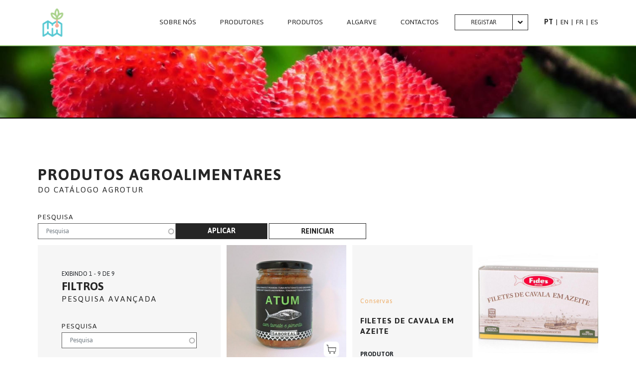

--- FILE ---
content_type: text/html; charset=UTF-8
request_url: https://catalogoagrotur.pt/produtos?t=547
body_size: 13151
content:
<!DOCTYPE html>
<html lang="pt-pt" dir="ltr">
  <head>
    <meta charset="utf-8" />
<meta name="Generator" content="Drupal 9 (https://www.drupal.org)" />
<meta name="MobileOptimized" content="width" />
<meta name="HandheldFriendly" content="true" />
<meta name="viewport" content="width=device-width, initial-scale=1, shrink-to-fit=no" />
<meta http-equiv="x-ua-compatible" content="ie=edge" />
<link rel="icon" href="/core/misc/favicon.ico" type="image/vnd.microsoft.icon" />

    <title>Catálogo Agrotur</title>
    <link rel="stylesheet" media="all" href="/sites/default/files/css/css_i1O0Aa9lKkn7I4FNn5tA6mqjNs9tdqPRRAki9k-ZPPY.css" />
<link rel="stylesheet" media="all" href="/sites/default/files/css/css_WWehumBsj6m8kiH_sl743ei0UoGvw6v8Sq82joHLiVk.css" />
<link rel="stylesheet" media="all" href="//use.fontawesome.com/releases/v5.13.0/css/all.css" />
<link rel="stylesheet" media="all" href="/sites/default/files/css/css_cTttJU7TY2UjmZVCnctSMWk4557D9_SuveCIXmXOmZQ.css" />
<link rel="stylesheet" media="print" href="/sites/default/files/css/css_Y4H_4BqmgyCtG7E7YdseTs2qvy9C34c51kBamDdgark.css" />

    <script src="/core/assets/vendor/modernizr/modernizr.min.js?v=3.11.7"></script>
<script src="/core/misc/modernizr-additional-tests.js?v=3.11.7"></script>

  </head>
  <body class="layout-no-sidebars has-featured-top page-view-produtos-search-regular path-produtos">
    <a href="#main-content" class="visually-hidden focusable skip-link">
      Passar para o conteúdo principal
    </a>
    
      <div class="dialog-off-canvas-main-canvas" data-off-canvas-main-canvas>
    <div id="page-wrapper">
	<div id="page">
		<header id="header" class="header" role="banner" aria-label="Site header">
											<nav class="navbar navbar-dark bg-white navbar-expand-lg" id="navbar-main">
											<div class="container">
												    <a href="/" title="Início" rel="home" class="navbar-brand">
          <img src="/themes/custom/catalogo/images/logos/logo.png" alt="Início" class="img-fluid d-inline-block align-top" />
        <span class="ml-2 d-none d-md-inline">Catálogo Agrotur</span>
  </a>


													<button class="navbar-toggler navbar-toggler-right collapsed" type="button" data-toggle="collapse" data-target="#CollapsingNavbar" aria-controls="CollapsingNavbar" aria-expanded="false" aria-label="Toggle navigation">
								<span class="navbar-toggler-icon"></span>
							</button>
							<div class="collapse navbar-collapse justify-content-start" id="CollapsingNavbar">
								  <nav role="navigation" aria-labelledby="block-catalogo-main-menu-menu" id="block-catalogo-main-menu" class="block block-menu navigation menu--main">
            
  <h2 class="visually-hidden" id="block-catalogo-main-menu-menu">Navegação principal</h2>
  

        
              <ul class="clearfix nav navbar-nav">
                    <li class="nav-item">
                          <a href="/sobre-nos" class="nav-link nav-link--sobre-nos" data-drupal-link-system-path="node/6">Sobre nós</a>
              </li>
                <li class="nav-item">
                          <a href="/produtores" class="nav-link nav-link--produtores" data-drupal-link-system-path="produtores">PRODUTORES</a>
              </li>
                <li class="nav-item active">
                          <a href="/produtos" class="nav-link active nav-link--produtos" data-drupal-link-system-path="produtos">Produtos</a>
              </li>
                <li class="nav-item">
                          <a href="/algarve" class="nav-link nav-link--algarve" data-drupal-link-system-path="node/4">Algarve</a>
              </li>
                <li class="nav-item">
                          <a href="/contactos" class="nav-link nav-link--contactos" data-drupal-link-system-path="node/5">CONTACTOS</a>
              </li>
        </ul>
  


  </nav>
<nav role="navigation" aria-labelledby="block-catalogo-account-menu-menu" id="block-catalogo-account-menu" class="block block-menu navigation menu--account">
            
  <h2 class="visually-hidden" id="block-catalogo-account-menu-menu">Menu de utilizador</h2>
  

        
							<div class="clearfix nav">
										<div class="btn-group">
		<button type="button" class="btn first-button">
			<a href="/user/register" data-drupal-link-system-path="user/register">Registar</a>
		</button>
		<button type="button" class="btn dropdown-toggle dropdown-toggle-split" data-toggle="dropdown" aria-expanded="false">
			<span class="visually-hidden">Toggle Dropdown</span>
		</button>
		<div class="dropdown-menu">
							
				<a href="/user/login" class="dropdown-item dropdown-item--user-login" data-drupal-link-system-path="user/login">Entrar</a>
					</div>
	</div>

							</div>
			






  </nav>
<div class="language-switcher-language-url block block-language block-language-blocklanguage-content" id="block-seletordeidioma" role="navigation">
  
    
      <div class="content">
      

  <nav class="links nav links-inline"><span hreflang="pt-pt" data-drupal-link-query="{&quot;t&quot;:&quot;547&quot;}" data-drupal-link-system-path="produtos" class="pt-pt nav-link is-active"><a href="/produtos?t=547" class="language-link is-active" hreflang="pt-pt" data-drupal-link-query="{&quot;t&quot;:&quot;547&quot;}" data-drupal-link-system-path="produtos">PT</a></span><span hreflang="en" data-drupal-link-query="{&quot;t&quot;:&quot;547&quot;}" data-drupal-link-system-path="produtos" class="en nav-link"><a href="/en/produtos?t=547" class="language-link" hreflang="en" data-drupal-link-query="{&quot;t&quot;:&quot;547&quot;}" data-drupal-link-system-path="produtos">EN</a></span><span hreflang="fr" data-drupal-link-query="{&quot;t&quot;:&quot;547&quot;}" data-drupal-link-system-path="produtos" class="fr nav-link"><a href="/fr/produtos?t=547" class="language-link" hreflang="fr" data-drupal-link-query="{&quot;t&quot;:&quot;547&quot;}" data-drupal-link-system-path="produtos">FR</a></span><span hreflang="es" data-drupal-link-query="{&quot;t&quot;:&quot;547&quot;}" data-drupal-link-system-path="produtos" class="es nav-link"><a href="/es/produtos?t=547" class="language-link" hreflang="es" data-drupal-link-query="{&quot;t&quot;:&quot;547&quot;}" data-drupal-link-system-path="produtos">ES</a></span></nav>

    </div>
  </div>


															</div>
																								</div>
									</nav>
					</header>

					<div class="highlighted">
				<aside class="container section clearfix" role="complementary">
					  <div data-drupal-messages-fallback class="hidden"></div>


				</aside>
			</div>
		
									<div class="featured-top">
					<aside class="featured-top__inner section clearfix" role="complementary">
						  <section class="region region-featured-top">
    <div class="views-element-container block block-views block-views-blockbanner-block-1" id="block-views-block-banner-block-1">
  
    
      <div class="content">
      <div><div class="view view-banner view-id-banner view-display-id-block_1 js-view-dom-id-dc59d2aa260afe9a1215d1bd02259ad0b0691ed250370156c59c41141ceb1797">
	

	
	

	
	
	
			<div class="view-content">
			    <div>
    




                  <div class="media media--blazy b-lazy b-bg media--image is-b-loading" data-src="data:image/svg+xml;charset=utf-8,%3Csvg%20xmlns%3D&#039;http%3A%2F%2Fwww.w3.org%2F2000%2Fsvg&#039;%20viewBox%3D&#039;0%200%201%201&#039;%2F%3E" data-b-bg="{&quot;1500&quot;:{&quot;src&quot;:&quot;\/sites\/default\/files\/styles\/imagem_banner\/public\/banners\/678-b5b2aa0aea536618d76af4ac576aee9b.jpeg?itok=VmaiNdFP&quot;,&quot;ratio&quot;:75}}">        </div>
        
  

  </div>

		</div>
	
	
	
  
  
	</div>
</div>

    </div>
  </div>

  </section>

					</aside>
				</div>
					
		<div id="main-wrapper" class="layout-main-wrapper clearfix">
							<div
					id="main" class="container">
										<div class="row row-offcanvas row-offcanvas-left clearfix">
						<main class="main-content col" id="content" role="main">
							<section class="section">
								<a id="main-content" tabindex="-1"></a>
								  <div id="block-catalogo-content" class="block block-system block-system-main-block">
  
    
      <div class="content">
      <div class="views-element-container"><div class="view view-produtos-search-regular view-id-produtos_search_regular view-display-id-page_1 js-view-dom-id-7ccbe26b9e6e515513b2c1515008cd6b9a65c933d5697695326287b3b8f84a68">
	

	
	

			<div class="view-header">
			<h1>Produtos Agroalimentares</h1>
<h2>do Catálogo Agrotur</h2><div id="block-views-exposed-filter-blockprodutos-search-regular-page-1" class="block block-views block-views-exposed-filter-blockprodutos-search-regular-page-1">
  
    
      <div class="content">
      
<form class="views-exposed-form views-exposed-form-produtos-search-regular-page-1 bef-exposed-form" data-drupal-selector="views-exposed-form-produtos-search-regular-page-1-2" action="/produtos" method="get" id="views-exposed-form-produtos-search-regular-page-1--2" accept-charset="UTF-8">
  <div class="views-exposed-form-row">
  





  <div class="js-form-item js-form-type-textfield form-type-textfield js-form-item-title form-item-title mb-3">
          <label for="edit-title--2">Pesquisa</label>
                    <input placeholder="Pesquisa" class="views-ac-dependent-filter form-autocomplete form-control" data-drupal-selector="edit-title" data-autocomplete-path="/views-autocomplete-filters/produtos_search_regular/page_1/title/0" type="text" id="edit-title--2" name="title" value="" size="30" maxlength="128" />

                      </div>
<details class="bef--secondary js-form-wrapper form-wrapper" data-drupal-selector="edit-secondary" id="edit-secondary--2" open="open"><summary role="button" aria-controls="edit-secondary--2" aria-expanded="true" aria-pressed="true">Advanced options</summary><div class="details-wrapper">
    





  <div class="js-form-item js-form-type-select form-type-select js-form-item-t form-item-t mb-3">
          
                    
<select class="shs-enabled form-select" data-shs-selector="shs-nid--2" data-drupal-selector="edit-t" autocomplete="off" id="edit-t--2" name="t"><option value="All">-</option><option value="256">AZEITE AROMATIZADO</option><option value="496">ÁGUA</option><option value="586">ÁGUA MEL</option><option value="376">ALFARROBA</option><option value="577">CONSERVAS ARTESAIS DE PEIXE E MARISCO</option><option value="591">OUTRAS BEBIDAS SEM ALCOOL</option><option value="569">OUTRAS PLANTAS HALÓFITAS</option><option value="579">Cerveja</option><option value="580">CERVEJA ARTESANAL</option><option value="91">MORCELA</option><option value="262">BOLOS COMUNS E OUTROS PASTÉIS DOCES</option><option value="102">Pão e outros produtos de panificação</option><option value="592">Cabazes frutos e/ou hortícolas</option><option value="583">MEL ALFARROBEIRA</option><option value="576">SUBPRODUTOS À BASE DE ALFARROBA</option><option value="249">Chá, Café e Infusões</option><option value="566">Chutneys, Picantes, Molhos e Temperos</option><option value="547" selected="selected">Conservas</option><option value="573">CREMES DE BARRAR À BASE DE FRUTOS SECOS</option><option value="589">MARISCO</option><option value="568">PICANTES</option><option value="540">Mercearia</option><option value="590">FLOR DE SAL</option><option value="364">QUEIJO FRESCO</option><option value="587">PEIXE FRESCO</option><option value="435">FRUTOS VERMELHOS</option><option value="443">GRÃO</option><option value="581">GRANOLA</option><option value="104">Mel e Derivados</option><option value="250">INFUSÕES</option><option value="441">Leguminosas</option><option value="88">MARMELADA</option><option value="584">MEL MEDRONHEIRO</option><option value="585">MEL LARANJEIRA</option><option value="582">MEL MULTIFLORAL</option><option value="588">MOLUSCOS</option><option value="260">OVINOS</option><option value="103">PÃO ESPECIAL</option><option value="380">PRÓPOLIS</option><option value="438">SAL</option><option value="565">SALICÓRNIA</option><option value="371">TOMATE</option><option value="374">VINHO</option><option value="578">VINAGRE</option><option value="255">AZEITE</option><option value="379">ERVAS AROMÁTICAS</option><option value="436">OUTROS</option><option value="442">FEIJÃO</option><option value="498">PÃO</option><option value="381">CEBOLA</option><option value="87">GELÉIAS</option><option value="497">QUEIJO CURADO</option><option value="79">Doçaria Tradicional Sobremesas e Produtos de Pastelaria</option><option value="263">FRUTOS SECOS</option><option value="89">Enchidos Fumados e outros Derivados de Carne</option><option value="378">Especiarias, ervas aromáticas e sal</option><option value="369">FRUTA VARIADA</option><option value="439">GALINHAS</option><option value="365">Hortícolas</option><option value="495">Sumos e outras bebidas sem álcool</option><option value="84">LICORES</option><option value="92">MOLHO E BUCHO DE ARROZ</option><option value="108">PÓLEN</option><option value="370">CITRINOS</option><option value="81">DOCES A PARTIR DE FRUTOS SECOS</option><option value="86">DOCES E COMPOTAS</option><option value="85">Doces, Compotas, Marmeladas e Frutos em Calda</option><option value="259">CAPRINOS</option><option value="258">Carne Fresca</option><option value="252">Frutos Secos e Derivados</option><option value="440">OVOS</option><option value="248">EMPADAS E OUTROS PASTÉIS SALGADOS</option><option value="247">ENTREMEADA</option><option value="253">FRUTOS EM CALDA</option><option value="499">GIN</option><option value="372">HORTÍCOLAS DIVERSOS</option><option value="105">MEL ROSMANINHO</option><option value="83">Vinhos, Licores e outras Bebidas Espirituosas</option><option value="254">Azeite, Óleo e Vinagre</option><option value="377">AZEITONA</option><option value="95">AGUARDENTES</option><option value="366">BATATA DOCE</option><option value="261">BOVINOS</option><option value="545">Queijos e Outros Laticínios</option><option value="90">CHOURIÇO</option><option value="251">CHUTNEYS</option><option value="80">DOÇARIA TRADICIONAL</option><option value="362">FIGOS SECOS COM AMÊNDOA</option><option value="368">Frutos frescos</option><option value="437">IOGURTE</option><option value="375">AMÊNDOA</option><option value="94">BANHA</option><option value="367">BATATA</option><option value="82">BOLOS SECOS</option><option value="546">Peixes e Mariscos</option><option value="107">MEL ESPECIAL</option><option value="373">ALFACE</option><option value="110">ALHEIRA E FARINHEIRA</option><option value="363">Ovos e Lacticínios</option><option value="93">PRESUNTO</option><option value="109">PAIOS, PAIOLAS E LOMBOS</option><option value="264">TOUCINHO E ENTREMEADA</option><option value="101">TORRESMOS E CORATOS</option><option value="246">TOUCINHO</option><option value="541">Frutas e Vegetais</option><option value="542">Bebidas</option><option value="543">Padaria e Pastelaria</option><option value="544">Origem Animal</option></select>
                      </div>






  <div class="js-form-item js-form-type-select form-type-select js-form-item-pt form-item-pt mb-3">
          <label for="edit-pt--2">Produtos</label>
                    
<select data-drupal-selector="edit-pt" multiple="multiple" name="pt[]" id="edit-pt--2" size="1" class="form-select"><option value="577">CONSERVAS ARTESAIS DE PEIXE E MARISCO</option></select>
                      </div>






  <div class="js-form-item js-form-type-select form-type-select js-form-item-o form-item-o mb-3">
          <label for="edit-o--2">Origem</label>
                    
<select data-drupal-selector="edit-o" multiple="multiple" name="o[]" id="edit-o--2" size="9" class="form-select"><option value="554">Albufeira</option><option value="519">ALCOUTIM</option><option value="227">ALENTEJO</option><option value="361">ALFERCE</option><option value="224">ALGARVE</option><option value="229">ALGARVE E ALENTEJO</option><option value="226">ALGARVE E BEIRA LITORAL</option><option value="230">ALGARVE E TRÁS OS MONTES</option><option value="232">ALJEZUR</option><option value="405">ALTE</option><option value="419">BENAFIM</option><option value="832">Donde las montañas de Monchique se encuentran con el Océano Atlántico, entre los campos de naranjos y olivos milenarios del Algarve, surge Morgado do Quintão, un proyecto familiar con la ambición de llevar el vino del Algarve más allá.</option><option value="193">MARMELETE</option><option value="517">MARTIM LONGO</option><option value="111">MONCHIQUE</option><option value="408">QUERENÇA</option><option value="332">SAGRES</option><option value="390">SALIR</option><option value="477">SANTA CATARINA DE FONTE DO BISPO</option><option value="228">SERRA DA ESTRELA OU TRÁS OS MONTES</option><option value="222">SERRA DE AIRES</option><option value="330">SUDOESTE PORTUGUÊS</option><option value="225">TRÁS OS MONTES</option></select>
                      </div>






  <div class="js-form-item js-form-type-select form-type-select js-form-item-d form-item-d mb-3">
          <label for="edit-d--2">Faz entregas?</label>
                    
<select data-drupal-selector="edit-d" id="edit-d--2" name="d" class="form-select"><option value="All" selected="selected">-</option><option value="1">Sim</option><option value="0">Não</option></select>
                      </div>






  <div class="js-form-item js-form-type-select form-type-select js-form-item-v form-item-v mb-3">
          <label for="edit-v--2">Disponível para visitas?</label>
                    
<select data-drupal-selector="edit-v" id="edit-v--2" name="v" class="form-select"><option value="All" selected="selected">-</option><option value="1">Sim</option><option value="0">Não</option></select>
                      </div>






  <div class="js-form-item js-form-type-select form-type-select js-form-item-sort-bef-combine form-item-sort-bef-combine mb-3">
          <label for="edit-sort-bef-combine--2">Ordenação</label>
                    
<select data-drupal-selector="edit-sort-bef-combine" id="edit-sort-bef-combine--2" name="sort_bef_combine" class="form-select"><option value="p_ASC" selected="selected">Preço Asc</option><option value="p_DESC">Preço Desc</option></select>
                      </div>
</div>
</details>
<div data-drupal-selector="edit-actions" class="form-actions js-form-wrapper form-wrapper mb-3" id="edit-actions--2"><button data-drupal-selector="edit-submit-produtos-search-regular-2" type="submit" id="edit-submit-produtos-search-regular--2" value="Aplicar" class="button js-form-submit form-submit btn btn-">Aplicar</button>
<button data-drupal-selector="edit-reset" type="submit" id="edit-reset--2" name="op" value="Reiniciar" class="button js-form-submit form-submit btn btn-">Reiniciar</button>
</div>

</div>

</form>

    </div>
  </div>
<div id="block-block-contente229f26d-f9cb-4d2d-8ae2-1f94444339ed" class="block block-block-content block-block-contente229f26d-f9cb-4d2d-8ae2-1f94444339ed">
  
    
      <div class="content">
      
            <div class="clearfix text-formatted field field--name-body field--type-text-with-summary field--label-hidden field__item"><h2 class="text-align-center"> A carregar o PDF</h2>
<img alt="loading" data-entity-type="file" data-entity-uuid="3d6ae0c3-e0f1-4005-868d-fdd35d822ca6" src="/sites/default/files/inline-images/loading.gif" class="align-center" width="200" height="200" loading="lazy" /><h2 class="text-align-center">Aguarde este processo pode demorar alguns minutos</h2>
</div>
      
    </div>
  </div>


	    		    
	    		</div>
	
	
	
			<div class="view-content">
			<div id="views-bootstrap-produtos-search-regular-page-1"  class="grid views-view-grid">
  <div class="row">
          <div  class="col-12 col-sm-12 col-md-6 col-lg-4 col-xl-4">
        <div class="views-field views-field-rendered-entity"><span class="field-content">

<article role="article" class="node node--type-produto node--view-mode-listing-basic clearfix">
  <header>
    
        
      </header>
  <div class="node__content clearfix">
    
<div class="adj3-bs-3col">
	

	<div class="row bs-region bs-region--inside">
					<div class="col-sm-12 bs-region bs-region--left">
				<div class="block block-layout-builder block-field-blocknodeprodutofield-images">
  
    
      <div class="content">
      
      <div data-content-gallery class="blazy blazy--content blazy--field blazy--field-images blazy--field-images---custom blazy--view--produtos-search-regular-page-page-1 blazy--view blazy--view--produtos-search-regular blazy--view--produtos-search-regular--page-1 field field--name-field-images field--type-image field--label-hidden field__items" data-blazy="">
              <div class="field__item">




                    <a href="https://catalogoagrotur.pt/produto/familiar-de-atum-com-tomate-e-pimentos">      <div data-thumb="/sites/default/files/styles/imagem_listagem/public/produtos/761/906-29a8448b92ca85b679acf1e96c81a779.jpg?itok=58zJeLzL" class="media media--blazy media--switch media--switch--content media--image is-b-loading"><img alt="familiar de atum com tomate e pimentos" class="media__image media__element b-lazy" decoding="async" loading="lazy" data-src="/sites/default/files/styles/imagem_listagem/public/produtos/761/906-29a8448b92ca85b679acf1e96c81a779.jpg?itok=58zJeLzL" src="data:image/svg+xml;charset=utf-8,%3Csvg%20xmlns%3D&#039;http%3A%2F%2Fwww.w3.org%2F2000%2Fsvg&#039;%20viewBox%3D&#039;0%200%20600%20600&#039;%2F%3E" width="600" height="600" />
        </div>
  </a>

                
            
  
</div>
          </div>
  
    </div>
  </div>

			</div>
		
					<div class="col-sm-12 bs-region bs-region--middle">
				<div class="block block-layout-builder block-field-blocknodeprodutofield-product-type">
  
    
      <div class="content">
      
      <div class="field field--name-field-product-type field--type-entity-reference field--label-hidden field__items">
              <div class="field__item"><div id="taxonomy-term-577" class="taxonomy-term vocabulary-tipo-produto">
  
      <h2><a href="/tipoproduto/conservas-artesais-de-peixe-e-marisco"></a></h2>
    
  <div class="content">
    
            <div class="field field--name-name field--type-string field--label-hidden field__item"><a href="https://catalogoagrotur.pt/produtos?t=577">CONSERVAS ARTESAIS DE PEIXE E MARISCO</a></div>
      
  </div>
</div>
</div>
          </div>
  
    </div>
  </div>
<div class="block block-layout-builder block-field-blocknodeprodutotitle">
  
    
      <div class="content">
      <span class="field field--name-title field--type-string field--label-hidden"><h5><a href="/produto/familiar-de-atum-com-tomate-e-pimentos" hreflang="pt-pt">Familiar de Atum com Tomate e Pimentos</a></h5></span>

    </div>
  </div>
<div class="block block-layout-builder block-field-blocknodeprodutofield-producer-ref">
  
    
      <div class="content">
      
  <div class="field field--name-field-producer-ref field--type-entity-reference field--label-above">
    <div class="field__label">Produtor</div>
              <div class="field__item"><a href="/produtor/conserveira-do-arade" hreflang="pt-pt">CONSERVEIRA DO ARADE</a></div>
          </div>

    </div>
  </div>
<div class="block block-layout-builder block-field-blocknodeprodutofield-preco-txt">
  
    
      <div class="content">
      
            <div class="field field--name-field-preco-txt field--type-string field--label-hidden field__item">sob consulta</div>
      
    </div>
  </div>
<div class="block block-layout-builder block-field-blocknodeprodutofield-price-unity">
  
    
      <div class="content">
      
            <div class="field field--name-field-price-unity field--type-string field--label-hidden field__item">pack 12</div>
      
    </div>
  </div>

			</div>
		
					<div class="col-sm-12 bs-region bs-region--right">
				<div class="block block-layout-builder block-field-blocknodeprodutofield-producer-ref">
  
    
      <div class="content">
      
            <div class="field field--name-field-producer-ref field--type-entity-reference field--label-hidden field__item">

<article role="article" class="node node--type-produtor node--view-mode-listing-details-alt clearfix">
  <header>
    
        
      </header>
  <div class="node__content clearfix">
    
  <div class="field field--name-field-delivery field--type-boolean field--label-inline">
    <div class="field__label">Entregas</div>
              <div class="field__item">Sim</div>
          </div>

  </div>
</article>
</div>
      
    </div>
  </div>

			</div>
			</div>
</div>

  </div>
</article>
</span></div>
      </div>
          <div  class="col-12 col-sm-12 col-md-6 col-lg-4 col-xl-4">
        <div class="views-field views-field-rendered-entity"><span class="field-content">

<article role="article" class="node node--type-produto node--view-mode-listing-basic clearfix">
  <header>
    
        
      </header>
  <div class="node__content clearfix">
    
<div class="adj3-bs-3col">
	

	<div class="row bs-region bs-region--inside">
					<div class="col-sm-12 bs-region bs-region--left">
				<div class="block block-layout-builder block-field-blocknodeprodutofield-images">
  
    
      <div class="content">
      
    </div>
  </div>

			</div>
		
					<div class="col-sm-12 bs-region bs-region--middle">
				<div class="block block-layout-builder block-field-blocknodeprodutofield-product-type">
  
    
      <div class="content">
      
      <div class="field field--name-field-product-type field--type-entity-reference field--label-hidden field__items">
              <div class="field__item"><div class="cor-laranja taxonomy-term vocabulary-tipo-produto" id="taxonomy-term-547">
  
      <h2><a href="/tipoproduto/conservas"></a></h2>
    
  <div class="content">
    
            <div class="field field--name-name field--type-string field--label-hidden field__item"><a href="https://catalogoagrotur.pt/produtos?t=547">Conservas</a></div>
      
  </div>
</div>
</div>
          </div>
  
    </div>
  </div>
<div class="block block-layout-builder block-field-blocknodeprodutotitle">
  
    
      <div class="content">
      <span class="field field--name-title field--type-string field--label-hidden"><h5><a href="/produto/filetes-de-cavala-em-azeite-0" hreflang="pt-pt">FILETES DE CAVALA EM AZEITE</a></h5></span>

    </div>
  </div>
<div class="block block-layout-builder block-field-blocknodeprodutofield-producer-ref">
  
    
      <div class="content">
      
  <div class="field field--name-field-producer-ref field--type-entity-reference field--label-above">
    <div class="field__label">Produtor</div>
              <div class="field__item"><a href="/produtor/campos-e-santos" hreflang="pt-pt">CAMPOS E SANTOS</a></div>
          </div>

    </div>
  </div>
<div class="block block-layout-builder block-field-blocknodeprodutofield-preco-txt">
  
    
      <div class="content">
      
            <div class="field field--name-field-preco-txt field--type-string field--label-hidden field__item">sob consulta</div>
      
    </div>
  </div>
<div class="block block-layout-builder block-field-blocknodeprodutofield-price-unity">
  
    
      <div class="content">
      
            <div class="field field--name-field-price-unity field--type-string field--label-hidden field__item">unidade</div>
      
    </div>
  </div>

			</div>
		
					<div class="col-sm-12 bs-region bs-region--right">
				<div class="block block-layout-builder block-field-blocknodeprodutofield-producer-ref">
  
    
      <div class="content">
      
            <div class="field field--name-field-producer-ref field--type-entity-reference field--label-hidden field__item">

<article role="article" class="node node--type-produtor node--view-mode-listing-details-alt clearfix">
  <header>
    
        
      </header>
  <div class="node__content clearfix">
    
  <div class="field field--name-field-delivery field--type-boolean field--label-inline">
    <div class="field__label">Entregas</div>
              <div class="field__item">Sim</div>
          </div>

  </div>
</article>
</div>
      
    </div>
  </div>

			</div>
			</div>
</div>

  </div>
</article>
</span></div>
      </div>
          <div  class="col-12 col-sm-12 col-md-6 col-lg-4 col-xl-4">
        <div class="views-field views-field-rendered-entity"><span class="field-content">

<article role="article" class="node node--type-produto node--view-mode-listing-basic clearfix">
  <header>
    
        
      </header>
  <div class="node__content clearfix">
    
<div class="adj3-bs-3col">
	

	<div class="row bs-region bs-region--inside">
					<div class="col-sm-12 bs-region bs-region--left">
				<div class="block block-layout-builder block-field-blocknodeprodutofield-images">
  
    
      <div class="content">
      
      <div data-content-gallery class="blazy blazy--content blazy--field blazy--field-images blazy--field-images---custom blazy--view--produtos-search-regular-page-page-1 blazy--view blazy--view--produtos-search-regular blazy--view--produtos-search-regular--page-1 field field--name-field-images field--type-image field--label-hidden field__items" data-blazy="">
              <div class="field__item">




                    <a href="https://catalogoagrotur.pt/produto/filetes-de-cavala-em-azeite">      <div data-thumb="/sites/default/files/styles/imagem_listagem/public/produtos/2141/2787-9ec1f5a85ad66717b993763e4abe9872.jpg?itok=GEDqmHgv" class="media media--blazy media--switch media--switch--content media--image is-b-loading"><img alt="FILETES DE CAVALA EM AZEITE" class="media__image media__element b-lazy" decoding="async" loading="lazy" data-src="/sites/default/files/styles/imagem_listagem/public/produtos/2141/2787-9ec1f5a85ad66717b993763e4abe9872.jpg?itok=GEDqmHgv" src="data:image/svg+xml;charset=utf-8,%3Csvg%20xmlns%3D&#039;http%3A%2F%2Fwww.w3.org%2F2000%2Fsvg&#039;%20viewBox%3D&#039;0%200%20600%20600&#039;%2F%3E" width="600" height="600" />
        </div>
  </a>

                
            
  
</div>
          </div>
  
    </div>
  </div>

			</div>
		
					<div class="col-sm-12 bs-region bs-region--middle">
				<div class="block block-layout-builder block-field-blocknodeprodutofield-product-type">
  
    
      <div class="content">
      
      <div class="field field--name-field-product-type field--type-entity-reference field--label-hidden field__items">
              <div class="field__item"><div class="cor-laranja taxonomy-term vocabulary-tipo-produto" id="taxonomy-term-547">
  
      <h2><a href="/tipoproduto/conservas"></a></h2>
    
  <div class="content">
    
            <div class="field field--name-name field--type-string field--label-hidden field__item"><a href="https://catalogoagrotur.pt/produtos?t=547">Conservas</a></div>
      
  </div>
</div>
</div>
          </div>
  
    </div>
  </div>
<div class="block block-layout-builder block-field-blocknodeprodutotitle">
  
    
      <div class="content">
      <span class="field field--name-title field--type-string field--label-hidden"><h5><a href="/produto/filetes-de-cavala-em-azeite" hreflang="pt-pt">FILETES DE CAVALA EM AZEITE</a></h5></span>

    </div>
  </div>
<div class="block block-layout-builder block-field-blocknodeprodutofield-producer-ref">
  
    
      <div class="content">
      
    </div>
  </div>
<div class="block block-layout-builder block-field-blocknodeprodutofield-preco-txt">
  
    
      <div class="content">
      
            <div class="field field--name-field-preco-txt field--type-string field--label-hidden field__item">sob consulta</div>
      
    </div>
  </div>
<div class="block block-layout-builder block-field-blocknodeprodutofield-price-unity">
  
    
      <div class="content">
      
            <div class="field field--name-field-price-unity field--type-string field--label-hidden field__item">unidade</div>
      
    </div>
  </div>

			</div>
		
					<div class="col-sm-12 bs-region bs-region--right">
				<div class="block block-layout-builder block-field-blocknodeprodutofield-producer-ref">
  
    
      <div class="content">
      
    </div>
  </div>

			</div>
			</div>
</div>

  </div>
</article>
</span></div>
      </div>
          <div  class="col-12 col-sm-12 col-md-6 col-lg-4 col-xl-4">
        <div class="views-field views-field-rendered-entity"><span class="field-content">

<article role="article" class="node node--type-produto node--view-mode-listing-basic clearfix">
  <header>
    
        
      </header>
  <div class="node__content clearfix">
    
<div class="adj3-bs-3col">
	

	<div class="row bs-region bs-region--inside">
					<div class="col-sm-12 bs-region bs-region--left">
				<div class="block block-layout-builder block-field-blocknodeprodutofield-images">
  
    
      <div class="content">
      
      <div data-content-gallery class="blazy blazy--content blazy--field blazy--field-images blazy--field-images---custom blazy--view--produtos-search-regular-page-page-1 blazy--view blazy--view--produtos-search-regular blazy--view--produtos-search-regular--page-1 field field--name-field-images field--type-image field--label-hidden field__items" data-blazy="">
              <div class="field__item">




                    <a href="https://catalogoagrotur.pt/produto/papa-anzois-de-sardinha-com-limao-e-azeite">      <div data-thumb="/sites/default/files/styles/imagem_listagem/public/produtos/761/907-e1ad2b0df9d49c798aa30fca6201665c.jpg?itok=tgCuDdhQ" class="media media--blazy media--switch media--switch--content media--image is-b-loading"><img alt="papa anzois de sardinha com limão e azeite" class="media__image media__element b-lazy" decoding="async" loading="lazy" data-src="/sites/default/files/styles/imagem_listagem/public/produtos/761/907-e1ad2b0df9d49c798aa30fca6201665c.jpg?itok=tgCuDdhQ" src="data:image/svg+xml;charset=utf-8,%3Csvg%20xmlns%3D&#039;http%3A%2F%2Fwww.w3.org%2F2000%2Fsvg&#039;%20viewBox%3D&#039;0%200%20600%20600&#039;%2F%3E" width="600" height="600" />
        </div>
  </a>

                
            
  
</div>
          </div>
  
    </div>
  </div>

			</div>
		
					<div class="col-sm-12 bs-region bs-region--middle">
				<div class="block block-layout-builder block-field-blocknodeprodutofield-product-type">
  
    
      <div class="content">
      
      <div class="field field--name-field-product-type field--type-entity-reference field--label-hidden field__items">
              <div class="field__item"><div id="taxonomy-term-577" class="taxonomy-term vocabulary-tipo-produto">
  
      <h2><a href="/tipoproduto/conservas-artesais-de-peixe-e-marisco"></a></h2>
    
  <div class="content">
    
            <div class="field field--name-name field--type-string field--label-hidden field__item"><a href="https://catalogoagrotur.pt/produtos?t=577">CONSERVAS ARTESAIS DE PEIXE E MARISCO</a></div>
      
  </div>
</div>
</div>
          </div>
  
    </div>
  </div>
<div class="block block-layout-builder block-field-blocknodeprodutotitle">
  
    
      <div class="content">
      <span class="field field--name-title field--type-string field--label-hidden"><h5><a href="/produto/papa-anzois-de-sardinha-com-limao-e-azeite" hreflang="pt-pt">Papa Anzois de Sardinha com Limão e Azeite</a></h5></span>

    </div>
  </div>
<div class="block block-layout-builder block-field-blocknodeprodutofield-producer-ref">
  
    
      <div class="content">
      
  <div class="field field--name-field-producer-ref field--type-entity-reference field--label-above">
    <div class="field__label">Produtor</div>
              <div class="field__item"><a href="/produtor/conserveira-do-arade" hreflang="pt-pt">CONSERVEIRA DO ARADE</a></div>
          </div>

    </div>
  </div>
<div class="block block-layout-builder block-field-blocknodeprodutofield-preco-txt">
  
    
      <div class="content">
      
            <div class="field field--name-field-preco-txt field--type-string field--label-hidden field__item">sob consulta</div>
      
    </div>
  </div>
<div class="block block-layout-builder block-field-blocknodeprodutofield-price-unity">
  
    
      <div class="content">
      
            <div class="field field--name-field-price-unity field--type-string field--label-hidden field__item">pack 5</div>
      
    </div>
  </div>

			</div>
		
					<div class="col-sm-12 bs-region bs-region--right">
				<div class="block block-layout-builder block-field-blocknodeprodutofield-producer-ref">
  
    
      <div class="content">
      
            <div class="field field--name-field-producer-ref field--type-entity-reference field--label-hidden field__item">

<article role="article" class="node node--type-produtor node--view-mode-listing-details-alt clearfix">
  <header>
    
        
      </header>
  <div class="node__content clearfix">
    
  <div class="field field--name-field-delivery field--type-boolean field--label-inline">
    <div class="field__label">Entregas</div>
              <div class="field__item">Sim</div>
          </div>

  </div>
</article>
</div>
      
    </div>
  </div>

			</div>
			</div>
</div>

  </div>
</article>
</span></div>
      </div>
          <div  class="col-12 col-sm-12 col-md-6 col-lg-4 col-xl-4">
        <div class="views-field views-field-rendered-entity"><span class="field-content">

<article role="article" class="node node--type-produto node--view-mode-listing-basic clearfix">
  <header>
    
        
      </header>
  <div class="node__content clearfix">
    
<div class="adj3-bs-3col">
	

	<div class="row bs-region bs-region--inside">
					<div class="col-sm-12 bs-region bs-region--left">
				<div class="block block-layout-builder block-field-blocknodeprodutofield-images">
  
    
      <div class="content">
      
      <div data-content-gallery class="blazy blazy--content blazy--field blazy--field-images blazy--field-images---custom blazy--view--produtos-search-regular-page-page-1 blazy--view blazy--view--produtos-search-regular blazy--view--produtos-search-regular--page-1 field field--name-field-images field--type-image field--label-hidden field__items" data-blazy="">
              <div class="field__item">




                    <a href="https://catalogoagrotur.pt/produto/petiscada-de-cavala-com-pimento-habanero">      <div data-thumb="/sites/default/files/styles/imagem_listagem/public/produtos/761/908-822a324ca37c07dec3979e94ec597e7b.jpg?itok=G6c_13BV" class="media media--blazy media--switch media--switch--content media--image is-b-loading"><img alt="petiscada de cavala com pimento habanero" class="media__image media__element b-lazy" decoding="async" loading="lazy" data-src="/sites/default/files/styles/imagem_listagem/public/produtos/761/908-822a324ca37c07dec3979e94ec597e7b.jpg?itok=G6c_13BV" src="data:image/svg+xml;charset=utf-8,%3Csvg%20xmlns%3D&#039;http%3A%2F%2Fwww.w3.org%2F2000%2Fsvg&#039;%20viewBox%3D&#039;0%200%20600%20600&#039;%2F%3E" width="600" height="600" />
        </div>
  </a>

                
            
  
</div>
          </div>
  
    </div>
  </div>

			</div>
		
					<div class="col-sm-12 bs-region bs-region--middle">
				<div class="block block-layout-builder block-field-blocknodeprodutofield-product-type">
  
    
      <div class="content">
      
      <div class="field field--name-field-product-type field--type-entity-reference field--label-hidden field__items">
              <div class="field__item"><div id="taxonomy-term-577" class="taxonomy-term vocabulary-tipo-produto">
  
      <h2><a href="/tipoproduto/conservas-artesais-de-peixe-e-marisco"></a></h2>
    
  <div class="content">
    
            <div class="field field--name-name field--type-string field--label-hidden field__item"><a href="https://catalogoagrotur.pt/produtos?t=577">CONSERVAS ARTESAIS DE PEIXE E MARISCO</a></div>
      
  </div>
</div>
</div>
          </div>
  
    </div>
  </div>
<div class="block block-layout-builder block-field-blocknodeprodutotitle">
  
    
      <div class="content">
      <span class="field field--name-title field--type-string field--label-hidden"><h5><a href="/produto/petiscada-de-cavala-com-pimento-habanero" hreflang="pt-pt">Petiscada de Cavala com Pimento Habanero</a></h5></span>

    </div>
  </div>
<div class="block block-layout-builder block-field-blocknodeprodutofield-producer-ref">
  
    
      <div class="content">
      
  <div class="field field--name-field-producer-ref field--type-entity-reference field--label-above">
    <div class="field__label">Produtor</div>
              <div class="field__item"><a href="/produtor/conserveira-do-arade" hreflang="pt-pt">CONSERVEIRA DO ARADE</a></div>
          </div>

    </div>
  </div>
<div class="block block-layout-builder block-field-blocknodeprodutofield-preco-txt">
  
    
      <div class="content">
      
            <div class="field field--name-field-preco-txt field--type-string field--label-hidden field__item">sob consulta</div>
      
    </div>
  </div>
<div class="block block-layout-builder block-field-blocknodeprodutofield-price-unity">
  
    
      <div class="content">
      
            <div class="field field--name-field-price-unity field--type-string field--label-hidden field__item">pack 3</div>
      
    </div>
  </div>

			</div>
		
					<div class="col-sm-12 bs-region bs-region--right">
				<div class="block block-layout-builder block-field-blocknodeprodutofield-producer-ref">
  
    
      <div class="content">
      
            <div class="field field--name-field-producer-ref field--type-entity-reference field--label-hidden field__item">

<article role="article" class="node node--type-produtor node--view-mode-listing-details-alt clearfix">
  <header>
    
        
      </header>
  <div class="node__content clearfix">
    
  <div class="field field--name-field-delivery field--type-boolean field--label-inline">
    <div class="field__label">Entregas</div>
              <div class="field__item">Sim</div>
          </div>

  </div>
</article>
</div>
      
    </div>
  </div>

			</div>
			</div>
</div>

  </div>
</article>
</span></div>
      </div>
          <div  class="col-12 col-sm-12 col-md-6 col-lg-4 col-xl-4">
        <div class="views-field views-field-rendered-entity"><span class="field-content">

<article role="article" class="node node--type-produto node--view-mode-listing-basic clearfix">
  <header>
    
        
      </header>
  <div class="node__content clearfix">
    
<div class="adj3-bs-3col">
	

	<div class="row bs-region bs-region--inside">
					<div class="col-sm-12 bs-region bs-region--left">
				<div class="block block-layout-builder block-field-blocknodeprodutofield-images">
  
    
      <div class="content">
      
      <div data-content-gallery class="blazy blazy--content blazy--field blazy--field-images blazy--field-images---custom blazy--view--produtos-search-regular-page-page-1 blazy--view blazy--view--produtos-search-regular blazy--view--produtos-search-regular--page-1 field field--name-field-images field--type-image field--label-hidden field__items" data-blazy="">
              <div class="field__item">




                    <a href="https://catalogoagrotur.pt/produto/sardinhas-em-azeite">      <div data-thumb="/sites/default/files/styles/imagem_listagem/public/produtos/2141/2788-735362748def5d91f5a74ab98630102f.jpg?itok=IkBl_c7O" class="media media--blazy media--switch media--switch--content media--image is-b-loading"><img alt="SARDINHAS EM AZEITE" class="media__image media__element b-lazy" decoding="async" loading="lazy" data-src="/sites/default/files/styles/imagem_listagem/public/produtos/2141/2788-735362748def5d91f5a74ab98630102f.jpg?itok=IkBl_c7O" src="data:image/svg+xml;charset=utf-8,%3Csvg%20xmlns%3D&#039;http%3A%2F%2Fwww.w3.org%2F2000%2Fsvg&#039;%20viewBox%3D&#039;0%200%20600%20600&#039;%2F%3E" width="600" height="600" />
        </div>
  </a>

                
            
  
</div>
          </div>
  
    </div>
  </div>

			</div>
		
					<div class="col-sm-12 bs-region bs-region--middle">
				<div class="block block-layout-builder block-field-blocknodeprodutofield-product-type">
  
    
      <div class="content">
      
      <div class="field field--name-field-product-type field--type-entity-reference field--label-hidden field__items">
              <div class="field__item"><div class="cor-laranja taxonomy-term vocabulary-tipo-produto" id="taxonomy-term-547">
  
      <h2><a href="/tipoproduto/conservas"></a></h2>
    
  <div class="content">
    
            <div class="field field--name-name field--type-string field--label-hidden field__item"><a href="https://catalogoagrotur.pt/produtos?t=547">Conservas</a></div>
      
  </div>
</div>
</div>
          </div>
  
    </div>
  </div>
<div class="block block-layout-builder block-field-blocknodeprodutotitle">
  
    
      <div class="content">
      <span class="field field--name-title field--type-string field--label-hidden"><h5><a href="/produto/sardinhas-em-azeite" hreflang="pt-pt">SARDINHAS EM AZEITE</a></h5></span>

    </div>
  </div>
<div class="block block-layout-builder block-field-blocknodeprodutofield-producer-ref">
  
    
      <div class="content">
      
    </div>
  </div>
<div class="block block-layout-builder block-field-blocknodeprodutofield-preco-txt">
  
    
      <div class="content">
      
            <div class="field field--name-field-preco-txt field--type-string field--label-hidden field__item">sob consulta</div>
      
    </div>
  </div>
<div class="block block-layout-builder block-field-blocknodeprodutofield-price-unity">
  
    
      <div class="content">
      
            <div class="field field--name-field-price-unity field--type-string field--label-hidden field__item">unidade</div>
      
    </div>
  </div>

			</div>
		
					<div class="col-sm-12 bs-region bs-region--right">
				<div class="block block-layout-builder block-field-blocknodeprodutofield-producer-ref">
  
    
      <div class="content">
      
    </div>
  </div>

			</div>
			</div>
</div>

  </div>
</article>
</span></div>
      </div>
          <div  class="col-12 col-sm-12 col-md-6 col-lg-4 col-xl-4">
        <div class="views-field views-field-rendered-entity"><span class="field-content">

<article role="article" class="node node--type-produto node--view-mode-listing-basic clearfix">
  <header>
    
        
      </header>
  <div class="node__content clearfix">
    
<div class="adj3-bs-3col">
	

	<div class="row bs-region bs-region--inside">
					<div class="col-sm-12 bs-region bs-region--left">
				<div class="block block-layout-builder block-field-blocknodeprodutofield-images">
  
    
      <div class="content">
      
    </div>
  </div>

			</div>
		
					<div class="col-sm-12 bs-region bs-region--middle">
				<div class="block block-layout-builder block-field-blocknodeprodutofield-product-type">
  
    
      <div class="content">
      
      <div class="field field--name-field-product-type field--type-entity-reference field--label-hidden field__items">
              <div class="field__item"><div class="cor-laranja taxonomy-term vocabulary-tipo-produto" id="taxonomy-term-547">
  
      <h2><a href="/tipoproduto/conservas"></a></h2>
    
  <div class="content">
    
            <div class="field field--name-name field--type-string field--label-hidden field__item"><a href="https://catalogoagrotur.pt/produtos?t=547">Conservas</a></div>
      
  </div>
</div>
</div>
          </div>
  
    </div>
  </div>
<div class="block block-layout-builder block-field-blocknodeprodutotitle">
  
    
      <div class="content">
      <span class="field field--name-title field--type-string field--label-hidden"><h5><a href="/produto/sardinhas-em-azeite-0" hreflang="pt-pt">SARDINHAS EM AZEITE</a></h5></span>

    </div>
  </div>
<div class="block block-layout-builder block-field-blocknodeprodutofield-producer-ref">
  
    
      <div class="content">
      
  <div class="field field--name-field-producer-ref field--type-entity-reference field--label-above">
    <div class="field__label">Produtor</div>
              <div class="field__item"><a href="/produtor/campos-e-santos" hreflang="pt-pt">CAMPOS E SANTOS</a></div>
          </div>

    </div>
  </div>
<div class="block block-layout-builder block-field-blocknodeprodutofield-preco-txt">
  
    
      <div class="content">
      
            <div class="field field--name-field-preco-txt field--type-string field--label-hidden field__item">sob consulta</div>
      
    </div>
  </div>
<div class="block block-layout-builder block-field-blocknodeprodutofield-price-unity">
  
    
      <div class="content">
      
            <div class="field field--name-field-price-unity field--type-string field--label-hidden field__item">unidade</div>
      
    </div>
  </div>

			</div>
		
					<div class="col-sm-12 bs-region bs-region--right">
				<div class="block block-layout-builder block-field-blocknodeprodutofield-producer-ref">
  
    
      <div class="content">
      
            <div class="field field--name-field-producer-ref field--type-entity-reference field--label-hidden field__item">

<article role="article" class="node node--type-produtor node--view-mode-listing-details-alt clearfix">
  <header>
    
        
      </header>
  <div class="node__content clearfix">
    
  <div class="field field--name-field-delivery field--type-boolean field--label-inline">
    <div class="field__label">Entregas</div>
              <div class="field__item">Sim</div>
          </div>

  </div>
</article>
</div>
      
    </div>
  </div>

			</div>
			</div>
</div>

  </div>
</article>
</span></div>
      </div>
          <div  class="col-12 col-sm-12 col-md-6 col-lg-4 col-xl-4">
        <div class="views-field views-field-rendered-entity"><span class="field-content">

<article role="article" class="node node--type-produto node--view-mode-listing-basic clearfix">
  <header>
    
        
      </header>
  <div class="node__content clearfix">
    
<div class="adj3-bs-3col">
	

	<div class="row bs-region bs-region--inside">
					<div class="col-sm-12 bs-region bs-region--left">
				<div class="block block-layout-builder block-field-blocknodeprodutofield-images">
  
    
      <div class="content">
      
      <div data-content-gallery class="blazy blazy--content blazy--field blazy--field-images blazy--field-images---custom blazy--view--produtos-search-regular-page-page-1 blazy--view blazy--view--produtos-search-regular blazy--view--produtos-search-regular--page-1 field field--name-field-images field--type-image field--label-hidden field__items" data-blazy="">
              <div class="field__item">




                    <a href="https://catalogoagrotur.pt/produto/sardinhas-em-tomate-picante">      <div data-thumb="/sites/default/files/styles/imagem_listagem/public/produtos/2141/2789-c204557a77628f13d966134a86b1e60f.jpg?itok=7nYKYu04" class="media media--blazy media--switch media--switch--content media--image is-b-loading"><img alt="SARDINHAS EM TOMATE PICANTE" class="media__image media__element b-lazy" decoding="async" loading="lazy" data-src="/sites/default/files/styles/imagem_listagem/public/produtos/2141/2789-c204557a77628f13d966134a86b1e60f.jpg?itok=7nYKYu04" src="data:image/svg+xml;charset=utf-8,%3Csvg%20xmlns%3D&#039;http%3A%2F%2Fwww.w3.org%2F2000%2Fsvg&#039;%20viewBox%3D&#039;0%200%20600%20600&#039;%2F%3E" width="600" height="600" />
        </div>
  </a>

                
            
  
</div>
          </div>
  
    </div>
  </div>

			</div>
		
					<div class="col-sm-12 bs-region bs-region--middle">
				<div class="block block-layout-builder block-field-blocknodeprodutofield-product-type">
  
    
      <div class="content">
      
      <div class="field field--name-field-product-type field--type-entity-reference field--label-hidden field__items">
              <div class="field__item"><div class="cor-laranja taxonomy-term vocabulary-tipo-produto" id="taxonomy-term-547">
  
      <h2><a href="/tipoproduto/conservas"></a></h2>
    
  <div class="content">
    
            <div class="field field--name-name field--type-string field--label-hidden field__item"><a href="https://catalogoagrotur.pt/produtos?t=547">Conservas</a></div>
      
  </div>
</div>
</div>
          </div>
  
    </div>
  </div>
<div class="block block-layout-builder block-field-blocknodeprodutotitle">
  
    
      <div class="content">
      <span class="field field--name-title field--type-string field--label-hidden"><h5><a href="/produto/sardinhas-em-tomate-picante" hreflang="pt-pt">SARDINHAS EM TOMATE PICANTE</a></h5></span>

    </div>
  </div>
<div class="block block-layout-builder block-field-blocknodeprodutofield-producer-ref">
  
    
      <div class="content">
      
    </div>
  </div>
<div class="block block-layout-builder block-field-blocknodeprodutofield-preco-txt">
  
    
      <div class="content">
      
            <div class="field field--name-field-preco-txt field--type-string field--label-hidden field__item">sob consulta</div>
      
    </div>
  </div>
<div class="block block-layout-builder block-field-blocknodeprodutofield-price-unity">
  
    
      <div class="content">
      
            <div class="field field--name-field-price-unity field--type-string field--label-hidden field__item">unidade</div>
      
    </div>
  </div>

			</div>
		
					<div class="col-sm-12 bs-region bs-region--right">
				<div class="block block-layout-builder block-field-blocknodeprodutofield-producer-ref">
  
    
      <div class="content">
      
    </div>
  </div>

			</div>
			</div>
</div>

  </div>
</article>
</span></div>
      </div>
          <div  class="col-12 col-sm-12 col-md-6 col-lg-4 col-xl-4">
        <div class="views-field views-field-rendered-entity"><span class="field-content">

<article role="article" class="node node--type-produto node--view-mode-listing-basic clearfix">
  <header>
    
        
      </header>
  <div class="node__content clearfix">
    
<div class="adj3-bs-3col">
	

	<div class="row bs-region bs-region--inside">
					<div class="col-sm-12 bs-region bs-region--left">
				<div class="block block-layout-builder block-field-blocknodeprodutofield-images">
  
    
      <div class="content">
      
    </div>
  </div>

			</div>
		
					<div class="col-sm-12 bs-region bs-region--middle">
				<div class="block block-layout-builder block-field-blocknodeprodutofield-product-type">
  
    
      <div class="content">
      
      <div class="field field--name-field-product-type field--type-entity-reference field--label-hidden field__items">
              <div class="field__item"><div class="cor-laranja taxonomy-term vocabulary-tipo-produto" id="taxonomy-term-547">
  
      <h2><a href="/tipoproduto/conservas"></a></h2>
    
  <div class="content">
    
            <div class="field field--name-name field--type-string field--label-hidden field__item"><a href="https://catalogoagrotur.pt/produtos?t=547">Conservas</a></div>
      
  </div>
</div>
</div>
          </div>
  
    </div>
  </div>
<div class="block block-layout-builder block-field-blocknodeprodutotitle">
  
    
      <div class="content">
      <span class="field field--name-title field--type-string field--label-hidden"><h5><a href="/produto/sardinhas-em-tomate-picante-0" hreflang="pt-pt">SARDINHAS EM TOMATE PICANTE</a></h5></span>

    </div>
  </div>
<div class="block block-layout-builder block-field-blocknodeprodutofield-producer-ref">
  
    
      <div class="content">
      
  <div class="field field--name-field-producer-ref field--type-entity-reference field--label-above">
    <div class="field__label">Produtor</div>
              <div class="field__item"><a href="/produtor/campos-e-santos" hreflang="pt-pt">CAMPOS E SANTOS</a></div>
          </div>

    </div>
  </div>
<div class="block block-layout-builder block-field-blocknodeprodutofield-preco-txt">
  
    
      <div class="content">
      
            <div class="field field--name-field-preco-txt field--type-string field--label-hidden field__item">sob consulta</div>
      
    </div>
  </div>
<div class="block block-layout-builder block-field-blocknodeprodutofield-price-unity">
  
    
      <div class="content">
      
            <div class="field field--name-field-price-unity field--type-string field--label-hidden field__item">unidade</div>
      
    </div>
  </div>

			</div>
		
					<div class="col-sm-12 bs-region bs-region--right">
				<div class="block block-layout-builder block-field-blocknodeprodutofield-producer-ref">
  
    
      <div class="content">
      
            <div class="field field--name-field-producer-ref field--type-entity-reference field--label-hidden field__item">

<article role="article" class="node node--type-produtor node--view-mode-listing-details-alt clearfix">
  <header>
    
        
      </header>
  <div class="node__content clearfix">
    
  <div class="field field--name-field-delivery field--type-boolean field--label-inline">
    <div class="field__label">Entregas</div>
              <div class="field__item">Sim</div>
          </div>

  </div>
</article>
</div>
      
    </div>
  </div>

			</div>
			</div>
</div>

  </div>
</article>
</span></div>
      </div>
      </div>
</div>

		</div>
	
	
			<div class="view-footer">
      <div class="view-footer-wrapper">
			  Exibindo 1 - 9 de 9<h4>Filtros</h4>
<h5>Pesquisa Avançada</h5><div id="block-views-exposed-filter-blockprodutos-search-regular-page-1--2" class="block block-views block-views-exposed-filter-blockprodutos-search-regular-page-1">
  
    
      <div class="content">
      
<form class="views-exposed-form views-exposed-form-produtos-search-regular-page-1 bef-exposed-form" data-drupal-selector="views-exposed-form-produtos-search-regular-page-1-3" action="/produtos" method="get" id="views-exposed-form-produtos-search-regular-page-1--3" accept-charset="UTF-8">
  <div class="views-exposed-form-row">
  





  <div class="js-form-item js-form-type-textfield form-type-textfield js-form-item-title form-item-title mb-3">
          <label for="edit-title--3">Pesquisa</label>
                    <input placeholder="Pesquisa" class="views-ac-dependent-filter form-autocomplete form-control" data-drupal-selector="edit-title" data-autocomplete-path="/views-autocomplete-filters/produtos_search_regular/page_1/title/0" type="text" id="edit-title--3" name="title" value="" size="30" maxlength="128" />

                      </div>
<details class="bef--secondary js-form-wrapper form-wrapper" data-drupal-selector="edit-secondary" id="edit-secondary--3" open="open"><summary role="button" aria-controls="edit-secondary--3" aria-expanded="true" aria-pressed="true">Advanced options</summary><div class="details-wrapper">
    





  <div class="js-form-item js-form-type-select form-type-select js-form-item-t form-item-t mb-3">
          
                    
<select class="shs-enabled form-select" data-shs-selector="shs-nid--3" data-drupal-selector="edit-t" autocomplete="off" id="edit-t--3" name="t"><option value="All">-</option><option value="256">AZEITE AROMATIZADO</option><option value="496">ÁGUA</option><option value="586">ÁGUA MEL</option><option value="376">ALFARROBA</option><option value="577">CONSERVAS ARTESAIS DE PEIXE E MARISCO</option><option value="591">OUTRAS BEBIDAS SEM ALCOOL</option><option value="569">OUTRAS PLANTAS HALÓFITAS</option><option value="579">Cerveja</option><option value="580">CERVEJA ARTESANAL</option><option value="91">MORCELA</option><option value="262">BOLOS COMUNS E OUTROS PASTÉIS DOCES</option><option value="102">Pão e outros produtos de panificação</option><option value="592">Cabazes frutos e/ou hortícolas</option><option value="583">MEL ALFARROBEIRA</option><option value="576">SUBPRODUTOS À BASE DE ALFARROBA</option><option value="249">Chá, Café e Infusões</option><option value="566">Chutneys, Picantes, Molhos e Temperos</option><option value="547" selected="selected">Conservas</option><option value="573">CREMES DE BARRAR À BASE DE FRUTOS SECOS</option><option value="589">MARISCO</option><option value="568">PICANTES</option><option value="540">Mercearia</option><option value="590">FLOR DE SAL</option><option value="364">QUEIJO FRESCO</option><option value="587">PEIXE FRESCO</option><option value="435">FRUTOS VERMELHOS</option><option value="443">GRÃO</option><option value="581">GRANOLA</option><option value="104">Mel e Derivados</option><option value="250">INFUSÕES</option><option value="441">Leguminosas</option><option value="88">MARMELADA</option><option value="584">MEL MEDRONHEIRO</option><option value="585">MEL LARANJEIRA</option><option value="582">MEL MULTIFLORAL</option><option value="588">MOLUSCOS</option><option value="260">OVINOS</option><option value="103">PÃO ESPECIAL</option><option value="380">PRÓPOLIS</option><option value="438">SAL</option><option value="565">SALICÓRNIA</option><option value="371">TOMATE</option><option value="374">VINHO</option><option value="578">VINAGRE</option><option value="255">AZEITE</option><option value="379">ERVAS AROMÁTICAS</option><option value="436">OUTROS</option><option value="442">FEIJÃO</option><option value="498">PÃO</option><option value="381">CEBOLA</option><option value="87">GELÉIAS</option><option value="497">QUEIJO CURADO</option><option value="79">Doçaria Tradicional Sobremesas e Produtos de Pastelaria</option><option value="263">FRUTOS SECOS</option><option value="89">Enchidos Fumados e outros Derivados de Carne</option><option value="378">Especiarias, ervas aromáticas e sal</option><option value="369">FRUTA VARIADA</option><option value="439">GALINHAS</option><option value="365">Hortícolas</option><option value="495">Sumos e outras bebidas sem álcool</option><option value="84">LICORES</option><option value="92">MOLHO E BUCHO DE ARROZ</option><option value="108">PÓLEN</option><option value="370">CITRINOS</option><option value="81">DOCES A PARTIR DE FRUTOS SECOS</option><option value="86">DOCES E COMPOTAS</option><option value="85">Doces, Compotas, Marmeladas e Frutos em Calda</option><option value="259">CAPRINOS</option><option value="258">Carne Fresca</option><option value="252">Frutos Secos e Derivados</option><option value="440">OVOS</option><option value="248">EMPADAS E OUTROS PASTÉIS SALGADOS</option><option value="247">ENTREMEADA</option><option value="253">FRUTOS EM CALDA</option><option value="499">GIN</option><option value="372">HORTÍCOLAS DIVERSOS</option><option value="105">MEL ROSMANINHO</option><option value="83">Vinhos, Licores e outras Bebidas Espirituosas</option><option value="254">Azeite, Óleo e Vinagre</option><option value="377">AZEITONA</option><option value="95">AGUARDENTES</option><option value="366">BATATA DOCE</option><option value="261">BOVINOS</option><option value="545">Queijos e Outros Laticínios</option><option value="90">CHOURIÇO</option><option value="251">CHUTNEYS</option><option value="80">DOÇARIA TRADICIONAL</option><option value="362">FIGOS SECOS COM AMÊNDOA</option><option value="368">Frutos frescos</option><option value="437">IOGURTE</option><option value="375">AMÊNDOA</option><option value="94">BANHA</option><option value="367">BATATA</option><option value="82">BOLOS SECOS</option><option value="546">Peixes e Mariscos</option><option value="107">MEL ESPECIAL</option><option value="373">ALFACE</option><option value="110">ALHEIRA E FARINHEIRA</option><option value="363">Ovos e Lacticínios</option><option value="93">PRESUNTO</option><option value="109">PAIOS, PAIOLAS E LOMBOS</option><option value="264">TOUCINHO E ENTREMEADA</option><option value="101">TORRESMOS E CORATOS</option><option value="246">TOUCINHO</option><option value="541">Frutas e Vegetais</option><option value="542">Bebidas</option><option value="543">Padaria e Pastelaria</option><option value="544">Origem Animal</option></select>
                      </div>






  <div class="js-form-item js-form-type-select form-type-select js-form-item-pt form-item-pt mb-3">
          <label for="edit-pt--3">Produtos</label>
                    
<select data-drupal-selector="edit-pt" multiple="multiple" name="pt[]" id="edit-pt--3" size="1" class="form-select"><option value="577">CONSERVAS ARTESAIS DE PEIXE E MARISCO</option></select>
                      </div>






  <div class="js-form-item js-form-type-select form-type-select js-form-item-o form-item-o mb-3">
          <label for="edit-o--3">Origem</label>
                    
<select data-drupal-selector="edit-o" multiple="multiple" name="o[]" id="edit-o--3" size="9" class="form-select"><option value="554">Albufeira</option><option value="519">ALCOUTIM</option><option value="227">ALENTEJO</option><option value="361">ALFERCE</option><option value="224">ALGARVE</option><option value="229">ALGARVE E ALENTEJO</option><option value="226">ALGARVE E BEIRA LITORAL</option><option value="230">ALGARVE E TRÁS OS MONTES</option><option value="232">ALJEZUR</option><option value="405">ALTE</option><option value="419">BENAFIM</option><option value="832">Donde las montañas de Monchique se encuentran con el Océano Atlántico, entre los campos de naranjos y olivos milenarios del Algarve, surge Morgado do Quintão, un proyecto familiar con la ambición de llevar el vino del Algarve más allá.</option><option value="193">MARMELETE</option><option value="517">MARTIM LONGO</option><option value="111">MONCHIQUE</option><option value="408">QUERENÇA</option><option value="332">SAGRES</option><option value="390">SALIR</option><option value="477">SANTA CATARINA DE FONTE DO BISPO</option><option value="228">SERRA DA ESTRELA OU TRÁS OS MONTES</option><option value="222">SERRA DE AIRES</option><option value="330">SUDOESTE PORTUGUÊS</option><option value="225">TRÁS OS MONTES</option></select>
                      </div>






  <div class="js-form-item js-form-type-select form-type-select js-form-item-d form-item-d mb-3">
          <label for="edit-d--3">Faz entregas?</label>
                    
<select data-drupal-selector="edit-d" id="edit-d--3" name="d" class="form-select"><option value="All" selected="selected">-</option><option value="1">Sim</option><option value="0">Não</option></select>
                      </div>






  <div class="js-form-item js-form-type-select form-type-select js-form-item-v form-item-v mb-3">
          <label for="edit-v--3">Disponível para visitas?</label>
                    
<select data-drupal-selector="edit-v" id="edit-v--3" name="v" class="form-select"><option value="All" selected="selected">-</option><option value="1">Sim</option><option value="0">Não</option></select>
                      </div>






  <div class="js-form-item js-form-type-select form-type-select js-form-item-sort-bef-combine form-item-sort-bef-combine mb-3">
          <label for="edit-sort-bef-combine--3">Ordenação</label>
                    
<select data-drupal-selector="edit-sort-bef-combine" id="edit-sort-bef-combine--3" name="sort_bef_combine" class="form-select"><option value="p_ASC" selected="selected">Preço Asc</option><option value="p_DESC">Preço Desc</option></select>
                      </div>
</div>
</details>
<div data-drupal-selector="edit-actions" class="form-actions js-form-wrapper form-wrapper mb-3" id="edit-actions--3"><button data-drupal-selector="edit-submit-produtos-search-regular-3" type="submit" id="edit-submit-produtos-search-regular--3" value="Aplicar" class="button js-form-submit form-submit btn btn-">Aplicar</button>
<button data-drupal-selector="edit-reset" type="submit" id="edit-reset--3" name="op" value="Reiniciar" class="button js-form-submit form-submit btn btn-">Reiniciar</button>
</div>

</div>

</form>

    </div>
  </div>
<a href="/print/view/pdf/produtos_search_regular/block_1?t=547&amp;">Download</a>
		  </div>
		</div>
	
  
  		
	
	</div>
</div>

    </div>
  </div>


							</section>
						</main>
																	</div>
				</div>
					</div>

		
		<footer class="site-footer">
							<div class="container">
											<div class="site-footer__top clearfix">
							<div class="row">
								<div class="col-sm-12 top-region">
									  <section class="row region region-footer-first">
    <div id="block-cabotaovoltaraotopo" class="block block-block-content block-block-content4ffb1d63-5156-46bb-bc40-b324b3c820d6">
  
    
      <div class="content">
      
            <div class="clearfix text-formatted field field--name-body field--type-text-with-summary field--label-hidden field__item"><p>topo</p></div>
      
    </div>
  </div>
<div id="block-carodapedescricao" class="block block-block-content block-block-content66c4c145-2823-4019-9ca8-e1ae555a29ca">
  
    
      <div class="content">
      
            <div class="clearfix text-formatted field field--name-body field--type-text-with-summary field--label-hidden field__item"><p>Parceiro responsável pela gestão dos conteúdos do catálogo AGROTUR: Tertúlia Algarvia | +351 289 821 044 | info@tertulia-algarvia.pt<br />
Para encomendas de produtos contacte diretamente o respectivo produtor. Os contactos estão disponíveis nas fichas de produtores correspondentes.</p></div>
      
    </div>
  </div>

  </section>

								</div>
								<div class="col-sm-12 col-md-6 bottom-left-region">
									  <section class="row region region-footer-second">
    <div id="block-carodapecopyright" class="block block-block-content block-block-content8c6c9580-ee06-4db4-a5bb-baf041720f0d">
  
    
      <div class="content">
      
            <div class="clearfix text-formatted field field--name-body field--type-text-with-summary field--label-hidden field__item"><p>© Copyright 2021 Agrotur</p></div>
      
    </div>
  </div>

  </section>

								</div>
								<div class="col-sm-12 col-md-6 bottom-right-region">
									  <section class="row region region-footer-third">
    <div id="block-carodapelogos" class="block block-block-content block-block-contenta33726b8-d614-471a-af36-0d0d3a13bd69">
  
    
      <div class="content">
      
            <div class="clearfix text-formatted field field--name-body field--type-text-with-summary field--label-hidden field__item"><p><a href="http://www.cria.pt/"><img alt="Logotipo Nera" data-entity-type="file" data-entity-uuid="283e4550-3dd8-451f-9849-c1867ce818e6" src="/sites/default/files/inline-images/Linha%20de%20Logotipos%20Financiamento%201%402x.png" width="268" height="166" loading="lazy" /></a><img alt="Logotipo Ualg Cria" data-entity-type="file" data-entity-uuid="7074b734-8d24-466e-b81d-bb2637177a14" src="/sites/default/files/inline-images/Linha%20de%20Logotipos%20Financiamento%202%402x.png" width="274" height="166" loading="lazy" /><img alt="Logotipo Amal" data-entity-type="file" data-entity-uuid="29c7a607-72fe-4587-a18e-1fe932795b38" src="/sites/default/files/inline-images/Linha%20de%20Logotipos%20Financiamento%203%402x.png" width="240" height="166" loading="lazy" /><img alt="Logotipo Tertulia" data-entity-type="file" data-entity-uuid="cae53b75-df26-410c-b3b0-3c65374ebf6f" src="/sites/default/files/inline-images/Linha%20de%20Logotipos%20Financiamento%204%402x.png" width="254" height="166" loading="lazy" /><img alt="Logotipo Cresc" data-entity-type="file" data-entity-uuid="e05f602d-c2cd-49cd-8f20-337bf0ee7bac" src="/sites/default/files/inline-images/Linha%20de%20Logotipos%20Financiamento%204%402x_0.png" width="254" height="166" loading="lazy" /><img alt="Logotipo Portugal" data-entity-type="file" data-entity-uuid="8a41590a-ddb2-481b-bddf-25c9aad52521" src="/sites/default/files/inline-images/Linha%20de%20Logotipos%20Financiamento%206%402x.png" width="312" height="166" loading="lazy" /><img alt="Logotipo Uniao Europeia" data-entity-type="file" data-entity-uuid="3a34aab7-31fc-41ec-82e3-71c2ed8d2aea" src="/sites/default/files/inline-images/Linha%20de%20Logotipos%20Financiamento%207%402x.png" width="382" height="166" loading="lazy" /></p>
</div>
      
    </div>
  </div>

  </section>

								</div>
							</div>
						</div>
									</div>
					</footer>
	</div>
</div>

  </div>

    
    <script type="application/json" data-drupal-selector="drupal-settings-json">{"path":{"baseUrl":"\/","scriptPath":null,"pathPrefix":"","currentPath":"produtos","currentPathIsAdmin":false,"isFront":false,"currentLanguage":"pt-pt","currentQuery":{"t":"547"}},"pluralDelimiter":"\u0003","suppressDeprecationErrors":true,"ajaxPageState":{"libraries":"better_exposed_filters\/general,blazy\/background,blazy\/bio.ajax,blazy\/blazy,blazy\/classlist,blazy\/load,blazy\/polyfill,blazy\/promise,blazy\/raf,blazy\/webp,bootstrap_barrio\/fontawesome,bootstrap_barrio\/form,bootstrap_barrio\/global-styling,bootstrap_barrio\/links,bootstrap_barrio\/messages_light,bootstrap_barrio\/node,catalogo\/back-to-top,catalogo\/entity-print,catalogo\/global-styling,chosen\/drupal.chosen,chosen_lib\/chosen.css,core\/drupal.autocomplete,core\/drupal.collapse,core\/drupal.form,entityreference_filter\/entityreference_filter,shs\/shs.form,shs_chosen\/shs_chosen.form,system\/base,views\/views.ajax,views\/views.module,views_autocomplete_filters\/drupal.views-autocomplete-filters,views_autocomplete_filters\/drupal.views-autocomplete-filters-dependent","theme":"catalogo","theme_token":null},"ajaxTrustedUrl":{"\/produtos":true},"views":{"ajax_path":"\/views\/ajax","ajaxViews":{"views_dom_id:7ccbe26b9e6e515513b2c1515008cd6b9a65c933d5697695326287b3b8f84a68":{"view_name":"produtos_search_regular","view_display_id":"page_1","view_args":"","view_path":"\/produtos","view_base_path":"produtos","view_dom_id":"7ccbe26b9e6e515513b2c1515008cd6b9a65c933d5697695326287b3b8f84a68","pager_element":0}}},"blazy":{"loadInvisible":false,"offset":100,"saveViewportOffsetDelay":50,"validateDelay":25,"container":"","loader":true,"unblazy":false,"compat":true},"blazyIo":{"disconnect":false,"rootMargin":"0px","threshold":[0,0.25,0.5,0.75,1]},"entityreference_filter":{"views-exposed-form-produtos-search-regular-page-1--3":{"view":{"view_name":"produtos_search_regular","view_display_id":"page_1","view_args":"","view_context_args":[],"view_path":"\/produtos","view_base_path":"produtos","view_dom_id":null,"ajax_path":"\/entityreference_filter\/ajax"},"dependent_filters_data":{"pt":["t"]}},"views-exposed-form-produtos-search-regular-page-1--2":{"view":{"view_name":"produtos_search_regular","view_display_id":"page_1","view_args":"","view_context_args":[],"view_path":"\/produtos","view_base_path":"produtos","view_dom_id":null,"ajax_path":"\/entityreference_filter\/ajax"},"dependent_filters_data":{"pt":["t"]}}},"chosen":{"selector":".node-form select:visible,\r\n.views-exposed-form select","minimum_single":0,"minimum_multiple":0,"minimum_width":200,"use_relative_width":false,"options":{"disable_search":false,"disable_search_threshold":10,"allow_single_deselect":false,"search_contains":false,"placeholder_text_multiple":"Escolha algumas op\u00e7\u00f5es","placeholder_text_single":"Choose an option","no_results_text":"Nenhum resultado corresponde","max_shown_results":null,"inherit_select_classes":true}},"shs":{"shs-nid--3":{"settings":{"required":false,"multiple":false,"anyLabel":"-","anyValue":"All","addNewLabel":"Adicionar outro item"},"bundle":"tipo_produto","baseUrl":"shs-term-data","cardinality":1,"parents":[[{"parent":0,"defaultValue":544},{"parent":544,"defaultValue":547},{"parent":547,"defaultValue":"547"}]],"defaultValue":"547","labels":["Fam\u00edlia de produtos","Tipo de produto"],"classes":{"models":{"app":"Drupal.shs.AppModel","container":"Drupal.shs.ContainerModel","widget":"Drupal.shs.WidgetModel","widgetItem":"Drupal.shs.WidgetItemModel","widgetItemOption":"Drupal.shs.WidgetItemOptionModel"},"views":{"app":"Drupal.shs_chosen.ChosenAppView","addNew":"Drupal.shs.AddNewView","container":"Drupal.shs.ContainerView","widget":"Drupal.shs_chosen.ChosenWidgetView","widgetItem":"Drupal.shs.WidgetItemView"}},"chosen_override":true,"chosen_settings":{"disable_search":0,"search_contains":0,"placeholder_text_multiple":"Choose some options","placeholder_text_single":"Choose an option","no_results_text":"No results match","_core":{"default_config_hash":"exRaKE0s6uZbfQrl_2WFEcTlc_1t81xEqCLuCCteUSk"},"langcode":"pt-pt","minimum_single":0,"minimum_multiple":0,"disable_search_threshold":10,"minimum_width":200,"max_shown_results":null,"use_relative_width":false,"jquery_selector":".node-form select:visible,\r\n.views-exposed-form select","allow_single_deselect":false,"disabled_themes":{"bartik":"0","seven":"0","adminimal_theme":"0","bootstrap_barrio":"0","catalogo":"0"},"chosen_include":2},"display":{"chosen":{"selector":"select.shs-select","minimum_single":0,"minimum_multiple":0,"minimum_width":200,"options":{"disable_search":false,"disable_search_threshold":10,"search_contains":false,"placeholder_text_multiple":"Choose some options","placeholder_text_single":"Choose an option","no_results_text":"No results match","inherit_select_classes":true}}}},"shs-nid--2":{"settings":{"required":false,"multiple":false,"anyLabel":"-","anyValue":"All","addNewLabel":"Adicionar outro item"},"bundle":"tipo_produto","baseUrl":"shs-term-data","cardinality":1,"parents":[[{"parent":0,"defaultValue":544},{"parent":544,"defaultValue":547},{"parent":547,"defaultValue":"547"}]],"defaultValue":"547","labels":["Fam\u00edlia de produtos","Tipo de produto"],"classes":{"models":{"app":"Drupal.shs.AppModel","container":"Drupal.shs.ContainerModel","widget":"Drupal.shs.WidgetModel","widgetItem":"Drupal.shs.WidgetItemModel","widgetItemOption":"Drupal.shs.WidgetItemOptionModel"},"views":{"app":"Drupal.shs_chosen.ChosenAppView","addNew":"Drupal.shs.AddNewView","container":"Drupal.shs.ContainerView","widget":"Drupal.shs_chosen.ChosenWidgetView","widgetItem":"Drupal.shs.WidgetItemView"}},"chosen_override":true,"chosen_settings":{"disable_search":0,"search_contains":0,"placeholder_text_multiple":"Choose some options","placeholder_text_single":"Choose an option","no_results_text":"No results match","_core":{"default_config_hash":"exRaKE0s6uZbfQrl_2WFEcTlc_1t81xEqCLuCCteUSk"},"langcode":"pt-pt","minimum_single":0,"minimum_multiple":0,"disable_search_threshold":10,"minimum_width":200,"max_shown_results":null,"use_relative_width":false,"jquery_selector":".node-form select:visible,\r\n.views-exposed-form select","allow_single_deselect":false,"disabled_themes":{"bartik":"0","seven":"0","adminimal_theme":"0","bootstrap_barrio":"0","catalogo":"0"},"chosen_include":2},"display":{"chosen":{"selector":"select.shs-select","minimum_single":0,"minimum_multiple":0,"minimum_width":200,"options":{"disable_search":false,"disable_search_threshold":10,"search_contains":false,"placeholder_text_multiple":"Choose some options","placeholder_text_single":"Choose an option","no_results_text":"No results match","inherit_select_classes":true}}}}},"user":{"uid":0,"permissionsHash":"1abfb63222c28e09a445812c3360cc8b722dd7f36d26c3ac367f9c7b56943c2a"}}</script>
<script src="/sites/default/files/js/js_x9cOlij7pa1DZUQGUYRC7kNsrk4hVo8S3NF8njLRFqU.js"></script>

  </body>
</html>


--- FILE ---
content_type: text/css
request_url: https://catalogoagrotur.pt/sites/default/files/css/css_WWehumBsj6m8kiH_sl743ei0UoGvw6v8Sq82joHLiVk.css
body_size: 51838
content:
@import url(https://fonts.googleapis.com/css2?family=Jaldi:wght@400;700&display=swap);.password-strength__meter{margin-top:0.5em;background-color:#ebeae4;}.password-strength__indicator{background-color:#77b259;-webkit-transition:width 0.5s ease-out;transition:width 0.5s ease-out;}.password-strength__indicator.is-weak{background-color:#e62600;}.password-strength__indicator.is-fair{background-color:#e09600;}.password-strength__indicator.is-good{background-color:#0074bd;}.password-strength__indicator.is-strong{background-color:#77b259;}.password-confirm,.password-field,.password-strength,.password-confirm-match{width:55%;}.password-suggestions{padding:0.2em 0.5em;margin:0.7em 0;max-width:34.7em;border:1px solid #b4b4b4;}.password-suggestions ul{margin-bottom:0;}.confirm-parent,.password-parent{clear:left;margin:0;max-width:33em;overflow:hidden;}[dir="rtl"] .confirm-parent,[dir="rtl"] .password-parent{clear:right;}.password-confirm .ok{color:#325e1c;font-weight:bold;}.password-confirm .error{color:#a51b00;font-weight:bold;}.page-user-login main .region-content,.page-user-password main .region-content{max-width:400px;background:white;padding:15px 25px;margin:0 auto;border-radius:5px;}body.path-user .field--label-inline .field__label{width:100px;}body.path-user .field--label-inline .field__item{padding:0.25rem 1rem;border-radius:1rem;background:#e9ecef;min-width:250px;margin:0.25rem 0;}body.path-user .field--label-above .field__item{padding:0.25rem 1rem;border-radius:1rem;background:#e9ecef;width:100%;margin:0.25rem 0;}

.node__content{font-size:1.071em;margin-top:10px;}.node--view-mode-teaser{border-bottom:1px solid #d3d7d9;margin-bottom:30px;padding-bottom:15px;}.node--view-mode-teaser h2{margin-top:0;padding-top:0.5em;}.node--view-mode-teaser h2 a{color:#181818;}.node--view-mode-teaser.node--sticky{background:#f9f9f9;background:rgba(0,0,0,0.024);border:1px solid #d3d7d9;padding:0 15px 15px;}.node--view-mode-teaser .node__content{clear:none;font-size:1em;line-height:1.6;}.node__meta{font-size:0.857em;color:#68696b;margin-bottom:-5px;}.node__meta .field--name-field-user-picture img{float:left;margin:1px 20px 0 0;}[dir="rtl"] .node__meta .field--name-field-user-picture img{float:right;margin-left:20px;margin-right:0;}.node__links{text-align:right;font-size:0.93em;}[dir="rtl"] .node__links{text-align:left;}.node--unpublished{padding:20px 15px 0;}.node--unpublished .comment-text .comment-arrow{border-left:1px solid #fff4f4;border-right:1px solid #fff4f4;}
.affix{position:fixed;width:100%;top:0;z-index:1035;left:0;}
.book-navigation .menu{border-top:1px solid #d6d6d6;}.book-navigation .book-pager{border-bottom:1px solid #d6d6d6;border-top:1px solid #d6d6d6;margin:0;}
.contextual-links a{border-bottom:none;text-shadow:0 0 0;}
.feed-icon{border-bottom:none;display:inline-block;padding:15px 0 0 0;}
.field--type-entity-reference{margin:0 0 1.2em;}.field--type-entity-reference .field__label{font-weight:normal;margin:0;padding-right:5px;}[dir="rtl"] .field--type-entity-reference .field__label{padding-left:5px;padding-right:0;}.field--type-entity-reference ul.links{padding:0;margin:0;list-style:none;}.field--type-entity-reference ul.links li{float:left;padding:0 1em 0 0;white-space:nowrap;}[dir="rtl"] .field--type-entity-reference ul.links li{padding:0 0 0 1em;float:right;}@media all and (min-width:560px){.node .field--type-image{float:left;margin:0 1em 0 0;}[dir="rtl"] .node .field--type-image{float:right;margin:0 0 0 1em;}.node .field--type-image + .field--type-image{clear:both;}}.field--type-image img,.field--name-field-user-picture img{margin:0 0 1em;}.field--type-image a{border-bottom:none;}.field--name-field-tags{margin:0 0 1.2em;}.field--name-field-tags .field__label{font-weight:normal;margin:0;padding-right:5px;}[dir="rtl"] .field--name-field-tags .field__label{padding-left:5px;padding-right:0;}.field--name-field-tags .field__label,.field--name-field-tags ul.links{font-size:0.8em;}.node--view-mode-teaser .field--name-field-tags .field__label,.node--view-mode-teaser .field--name-field-tags ul.links{font-size:0.821em;}.field--name-field-tags ul.links{padding:0;margin:0;}.field--name-field-tags ul.links li{float:left;padding:0 1em 0 0;white-space:nowrap;}[dir="rtl"] .field--name-field-tags ul.links li{padding:0 0 0 1em;float:right;}.field--label-inline .field__label,.field--label-inline .field__item{display:inline-block;}
.navbar-dark .nav-link:hover,.navbar-dark .nav-link:focus{color:rgba(255,255,255,0.75);}.navbar-dark .nav-link{color:rgba(255,255,255,0.5);}.navbar-light .nav-link:hover,.navbar-light .nav-link:focus{color:rgba(0,0,0,0.7);}.navbar-light .nav-link{color:rgba(0,0,0,0.5);}.navbar-brand .site-logo{margin-right:1rem;}@media (max-width:33.9em){.navbar-toggleable-xs .navbar-nav .nav-item+.nav-item,.navbar-toggleable-xs.collapse.in .navbar-nav .nav-item{margin-left:0;float:none;}}@media (max-width:47.9em){.navbar-toggleable-sm .navbar-nav .nav-item+.nav-item,.navbar-toggleable-xs.collapse.in .navbar-nav .nav-item{margin-left:0;float:none;}}
.block-help{border:1px solid #d3d7d9;padding:0 1.5em;margin-bottom:30px;}
.icon-help{background:url(/themes/contrib/bootstrap_barrio/images/help.png) 0 50% no-repeat;padding:1px 0 1px 20px;}[dir="rtl"] .icon-help{background-position:100% 50%;padding:1px 20px 1px 0;}.feed-icon{background:url(/themes/contrib/bootstrap_barrio/images/feed.svg) no-repeat;overflow:hidden;text-indent:-9999px;display:block;width:16px;direction:ltr;height:16px;}.navbar-toggler-icon{background-image:url("data:image/svg+xml,%3csvg xmlns='http://www.w3.org/2000/svg' width='30' height='30' viewBox='0 0 30 30'%3e%3cpath stroke='rgba%280, 0, 0, 0.5%29' stroke-linecap='round' stroke-miterlimit='10' stroke-width='2' d='M4 7h22M4 15h22M4 23h22'/%3e%3c/svg%3e");}
.image-button.is-disabled:hover,.image-button.is-disabled:active,.image-button.is-disabled:focus,.image-button.is-disabled{background:transparent;opacity:0.5;cursor:default;}
.item-list ul{list-style:none;margin:0 0 0.25em 0;padding:0;}[dir="rtl"] .item-list ul{padding:0;}.item-list ul li{margin:0;padding:0.2em 0.5em 0 0;}[dir="rtl"] .item-list ul li{margin:0;padding:0.2em 0 0 0.5em;}.item-list .item-list__comma-list,.item-list .item-list__comma-list li,[dir="rtl"] .item-list .item-list__comma-list,[dir="rtl"] .item-list .item-list__comma-list li{padding:0;}
.list-group__link{border-top:1px solid #ccc;padding:7px 0 0;}.list-group__description{margin:0 0 10px;}
.field--name-field-media-image img{max-width:100%;height:auto;}.media-library-wrapper{display:flex;flex-wrap:wrap;}.media-library-menu{margin:5px 5px 5px 0;padding:20px 15px;border:1px solid #dddddd;border-radius:3px;background:#e9e9e9;height:100%;}.media-library-menu li{margin:5px;white-space:nowrap;height:45px;}.media-library-menu li::marker{color:#e9e9e9;}.media-library-menu__link{margin:5px 5px 5px 0;padding:10px 15px;border:1px solid #dddddd;border-radius:3px;background:#e9e9e9;}.active.media-library-menu__link{background:#fff;}.media-library-content{flex:2;}.media-library-wrapper .form--inline{display:flex;flex-wrap:wrap;align-items:flex-end;}.media-library-widget-modal .js-form-item{margin:5px;}.media-library-wrapper .form-type-textfield{flex:2;}.media-library-widget-modal .form-actions{position:sticky;bottom:0;background:#fff;padding:5px;}.media-library-widget-modal .ui-dialog-content{padding-bottom:0;}.ui-dialog.ui-corner-all.ui-widget.ui-widget-content.ui-front.media-library-widget-modal.ui-dialog--narrow{width:80% !important;left:10% !important;}.media-library-views-form__rows{display:flex;flex-wrap:wrap;}.media-library-item--grid{margin:10px;width:220px;}.media-library-item--grid .js-form-type-checkbox,.media-library-item--grid .form-check-label{padding-left:0;}.media-library-add-form__media::marker{color:#fff;}
em.placeholder{vertical-align:unset!important;cursor:unset!important;background-color:unset!important;opacity:unset!important;}
input[type="search"]{box-sizing:border-box;}header #search-block-form{padding:5px 15px;flex-flow:row wrap;}#search-block-form{display:flex;}
.shortcut-wrapper{margin:2.2em 0 1.1em 0;}.shortcut-wrapper .page-title{float:left;margin:0;}[dir="rtl"] .shortcut-wrapper .page-title{float:right;}.shortcut-action{border-bottom:none;margin-left:0.5em;padding-top:0.35em;}[dir="rtl"] .shortcut-action{margin-left:0;margin-right:0.5em;}.shortcut-action:hover,.shortcut-action:active,.shortcut-action:focus{border-bottom:none;}
.sidebar .block{border-style:solid;border-width:1px;padding:15px 15px;margin:0 0 20px;}.sidebar h2{margin:0 0 0.5em;border-bottom:1px solid #d6d6d6;padding-bottom:5px;text-shadow:0 1px 0 #fff;font-size:1.071em;line-height:1.2;}.sidebar .block .content{font-size:0.914em;line-height:1.4;}.sidebar tbody{border:none;}.sidebar .even,.sidebar .odd{background:none;border-bottom:1px solid #d6d6d6;}.sidebar nav .nav{margin:0 -1rem;}
.site-footer{font-family:"Helvetica Neue",Helvetica,Arial,sans-serif;padding:35px 0 30px;background:black;}.site-footer .layout-container{padding:0 15px;}@media all and (min-width:560px){.site-footer__top .region{float:left;position:relative;width:50%;}[dir="rtl"] .site-footer__top .region{float:right;}}@media all and (min-width:560px) and (max-width:850px){.site-footer .region{box-sizing:border-box;}.site-footer__top .region:nth-child(2n+1){padding-right:10px;}[dir="rtl"] .site-footer__top .region:nth-child(2n+1){padding-left:10px;padding-right:0;}.site-footer__top .region:nth-child(2n){padding-left:10px;}[dir="rtl"] .site-footer__top .region:nth-child(2n){padding-left:0;padding-right:10px;}.region-footer-third{clear:both;}}@media all and (min-width:851px){.site-footer__top .region{width:24%;padding:0 0.65%;}.site-footer__top .region:first-child{padding-left:0;}[dir="rtl"] .site-footer__top .region:first-child{padding-left:10px;padding-right:0;}.site-footer__top .region:last-child{padding-right:0;}[dir="rtl"] .site-footer__top .region:last-child{padding-left:0;padding-right:10px;}}.site-footer h2{color:#c0c0c0;color:rgba(255,255,255,0.65);}.site-footer blockquote{color:#555;}.site-footer .content{color:#c0c0c0;color:rgba(255,255,255,0.65);font-size:0.857em;}.site-footer .menu-item{padding:0;}.site-footer .content ol:not(.menu),.site-footer .content ul:not(.menu){padding-left:1.4em;}[dir="rtl"] .site-footer .content ol:not(.menu),[dir="rtl"] .site-footer .content ul:not(.menu){padding-right:1.4em;padding-left:0;}.site-footer .content a,.site-footer .content a.is-active{color:#fcfcfc;color:rgba(255,255,255,0.8);}.site-footer .content a:hover,.site-footer .content a:focus{color:#fefefe;color:rgba(255,255,255,0.95);}.site-footer .block{margin:20px 0;border:1px solid #444;border-color:rgba(255,255,255,0.1);padding:10px;}.site-footer table{font-size:1em;}.site-footer tr td,.site-footer tr th{border-color:#555;border-color:rgba(255,255,255,0.18);}.site-footer tr.odd{background-color:transparent;}.site-footer tr.even{background-color:#2c2c2c;background-color:rgba(0,0,0,0.15);}.site-footer__top h2{border-bottom:1px solid #555;border-color:rgba(255,255,255,0.15);font-size:1em;margin-bottom:0;padding-bottom:3px;text-transform:uppercase;}.site-footer__top .content{margin-top:0;}.site-footer__top p{margin-top:1em;}.site-footer__top .content .menu{padding-left:0;}[dir="rtl"] .site-footer__top .content .menu{padding-right:0;}.site-footer__top .content li a{display:block;border-bottom:1px solid #555;border-color:rgba(255,255,255,0.15);line-height:1.2;padding:0.8em 2px 0.8em 20px;text-indent:-15px;}[dir="rtl"] .site-footer__top .content li a{padding:0.8em 20px 0.8em 2px;}.site-footer__top .content li a:hover,.site-footer__top .content li a:focus{background-color:#1f1f21;background-color:rgba(255,255,255,0.05);text-decoration:none;}.site-footer__top .block-menu,.site-footer__bottom .block{margin:0;padding:0;border:none;}.site-footer__bottom .block{margin:0.5em 0;}.site-footer__bottom .content{padding:0.5em 0;margin-top:0;}.site-footer__bottom .block h2{margin:0;}.site-footer__bottom{letter-spacing:0.2px;margin-top:30px;border-top:1px solid #555;border-color:rgba(255,255,255,0.15);}.site-footer__bottom .region{margin-top:20px;}.site-footer__bottom .block{clear:both;}.site-footer__bottom .block .menu{padding:0;}.site-footer__bottom .menu-item a{float:left;padding:0 12px;display:block;border-right:1px solid #555;border-color:rgba(255,255,255,0.15);}[dir="rtl"] .site-footer__bottom .menu-item a{float:right;border-left:1px solid #555;border-right:none;}.site-footer__bottom .menu-item:first-child a{padding-left:0;}[dir="rtl"] .site-footer__bottom .menu-item:first-child a{padding-right:0;padding-left:12px;}.site-footer__bottom .menu-item:last-child a{padding-right:0;border-right:none;}[dir="rtl"] .site-footer__bottom .menu-item:last-child a{padding-left:0;padding-right:12px;border-left:none;}[dir="rtl"] .site-footer__bottom .menu-item:first-child:last-child a{padding-right:0;}
.skip-link{left:50%;-webkit-transform:translateX(-50%);-ms-transform:translateX(-50%);transform:translateX(-50%);z-index:50;background:#444;background:rgba(0,0,0,0.6);font-size:0.94em;line-height:1.7em;padding:1px 10px 2px;border-radius:0 0 10px 10px;border-bottom-width:0;outline:0;}.skip-link.visually-hidden.focusable:focus{position:absolute !important;color:#fff;}
table{border:0;border-spacing:0;font-size:0.857em;margin:10px 0;width:100%;}table table{font-size:1em;}tr{border-bottom:1px solid #ccc;padding:0.1em 0.6em;background:#efefef;background:rgba(0,0,0,0.063);}thead > tr{border-bottom:1px solid #000;}tr.odd{background:#e4e4e4;background:rgba(0,0,0,0.105);}table tr th{background:#757575;background:rgba(0,0,0,0.51);border-bottom-style:none;}table tr th,table tr th a,table tr th a:hover,table tr th a:focus{color:#fff;font-weight:bold;}table tbody tr th{vertical-align:top;}tr td,tr th{padding:4px 9px;border:1px solid #fff;text-align:left;}[dir="rtl"] tr td,[dir="rtl"] tr th{text-align:right;}@media screen and (max-width:37.5em){th.priority-low,td.priority-low,th.priority-medium,td.priority-medium{display:none;}}@media screen and (max-width:60em){th.priority-low,td.priority-low{display:none;}}
tr.drag{background-color:#fffff0;}tr.drag-previous{background-color:#ffd;}body div.tabledrag-changed-warning{margin-bottom:0.5em;}a.tabledrag-handle .handle{width:25px;height:25px;}
tr.selected td{background:#ffc;}td.checkbox,th.checkbox{text-align:center;}[dir="rtl"] td.checkbox,[dir="rtl"] th.checkbox{text-align:center;}
.tablesort{width:14px;height:14px;vertical-align:top;margin:1px 0 0 5px;}.tablesort--asc{background-image:url(/core/misc/icons/ffffff/twistie-down.svg);}.tablesort--desc{background-image:url(/core/misc/icons/ffffff/twistie-up.svg);}
#page .ui-widget{font-family:"Helvetica Neue",Helvetica,Arial,sans-serif;}
nav.tabs{margin-bottom:1rem;}
body.toolbar-horizontal #navbar-top.fixed-top,body.toolbar-vertical #navbar-top.fixed-top,body.toolbar-vertical.toolbar-tray-open #navbar-top.fixed-top,body.toolbar-horizontal #navbar-main.fixed-top,body.toolbar-vertical #navbar-main.fixed-top,body.toolbar-vertical.toolbar-tray-open #navbar-main.fixed-top{top:40px;}body.toolbar-horizontal.toolbar-tray-open #navbar-top.fixed-top,body.toolbar-horizontal.toolbar-tray-open #navbar-main.fixed-top{top:80px;}body.toolbar-fixed .toolbar-oriented .toolbar-bar{z-index:1040;}
.vertical-tabs{margin:0;border:1px solid #ccc;display:flex;flex-direction:row;font-size:0.875rem;}[dir="rtl"] .vertical-tabs{flex-direction:row-reverse;margin-left:0;margin-right:0;}.vertical-tabs__menu{display:flex;flex-direction:column;flex-wrap:nowrap;width:15em;margin:0;padding:0;border-top:1px solid #ccc;list-style:none;}[dir="rtl"] .vertical-tabs__menu{margin-left:0;margin-right:-15em;}.vertical-tabs__pane{margin:0;border:0;}.vertical-tabs__pane>summary{display:none;}.vertical-tabs__menu-item{border:1px solid #ccc;border-top:0;background:#eee;}.vertical-tabs__menu-item a{display:block;padding:0.5em 0.6em;text-decoration:none;}.vertical-tabs__menu-item a:focus .vertical-tabs__menu-item-title,.vertical-tabs__menu-item a:active .vertical-tabs__menu-item-title,.vertical-tabs__menu-item a:hover .vertical-tabs__menu-item-title{text-decoration:underline;}.vertical-tabs__menu-item a:hover{outline:1px dotted;}.vertical-tabs__menu-item.is-selected{border-right-width:0;background-color:#fff;}[dir="rtl"] .vertical-tabs__menu-item.is-selected{border-left-width:0;border-right-width:1px;}.vertical-tabs__menu-item.is-selected .vertical-tabs__menu-item-title{color:#000;}.vertical-tabs__menu-item-summary{display:block;margin-bottom:0;line-height:normal;}
.views-displays .tabs .open > a{border-radius:7px 7px 0 0;}.views-displays .tabs .open > a:hover,.views-displays .tabs .open > a:focus{color:#0071b3;}.views-displays .secondary .form-submit{font-size:0.846em;}.views-displays .tabs .action-list{padding:0;}.views-filterable-options .filterable-option:nth-of-type(even) .form-type-checkbox{background-color:#f9f9f9;}.views-ui-display-tab-actions .dropbutton .form-submit{color:#0071b3;}.views-ui-display-tab-actions .dropbutton .form-submit:hover,.views-ui-display-tab-actions .dropbutton .form-submit:focus{color:#018fe2;}
.form-required::after{content:'';vertical-align:super;display:inline-block;background-image:url(/themes/contrib/bootstrap_barrio/images/required.svg);background-repeat:no-repeat;background-size:7px 7px;width:7px;height:7px;margin:0 0.3em;}.webform-options-display-buttons-horizontal .webform-options-display-buttons-wrapper{flex:auto;}.webform-options-display-buttons .form-check-label{margin:0 5px 10px 5px;border:3px solid #ccc;border-radius:3px;background-color:#fff;padding:10px;width:100%;}.webform-options-display-buttons .form-check-label:hover{border-color:#999;color:#333;}.webform-options-display-buttons .form-check-input:checked ~ .form-check-label{border-color:#0074bd;color:#000;}.webform-options-display-buttons .webform-options-display-buttons-wrapper .form-check-label{text-align:center;margin:0 5px 10px 0;}.webform-options-display-buttons .webform-options-display-buttons-wrapper .radio,.webform-options-display-buttons .webform-options-display-buttons-wrapper .form-check{padding:0;}
.ui-widget-overlay{background:#000;opacity:0.7;}.ui-dialog{font-family:"Helvetica Neue",Helvetica,Arial,sans-serif;border-radius:0;}.ui-dialog input,.ui-dialog select,.ui-dialog textarea{font-size:0.9em;}.ui-dialog .button{background-color:#fff;background-image:-webkit-linear-gradient(top,#f3f3f3,#e8e8e8);background-image:linear-gradient(to bottom,#f3f3f3,#e8e8e8);border:1px solid #e4e4e4;border-bottom-color:#b4b4b4;border-left-color:#d2d2d2;border-right-color:#d2d2d2;color:#3a3a3a;cursor:pointer;font-size:0.929em;font-weight:normal;text-align:center;padding:0.250em 1.063em;border-radius:1em;}
:root{--blue:#007bff;--indigo:#6610f2;--purple:#6f42c1;--pink:#e83e8c;--red:#ff6961;--orange:#fd7e14;--yellow:#ffc107;--green:#28a745;--teal:#20c997;--cyan:#17a2b8;--white:#fff;--gray:#6c757d;--gray-dark:#343a40;--primary:#aad28c;--secondary:#c4addd;--success:#28a745;--info:#17a2b8;--warning:#ffc107;--danger:#ff6961;--light:#f8f9fa;--dark:#343a40;--breakpoint-xs:0;--breakpoint-sm:576px;--breakpoint-md:768px;--breakpoint-lg:992px;--breakpoint-xl:1200px;--font-family-sans-serif:"Jaldi",sans-serif;--font-family-monospace:SFMono-Regular,Menlo,Monaco,Consolas,"Liberation Mono","Courier New",monospace}*,::after,::before{-webkit-box-sizing:border-box;-moz-box-sizing:border-box;box-sizing:border-box}html{font-family:sans-serif;line-height:1.15;-webkit-text-size-adjust:100%;-webkit-tap-highlight-color:rgba(0,0,0,0)}article,aside,figcaption,figure,footer,header,hgroup,main,nav,section{display:block}body{margin:0;font-family:Jaldi,sans-serif;font-size:.875rem;font-weight:400;line-height:1.5;color:#212529;text-align:left;background-color:#fff}[tabindex="-1"]:focus:not(:focus-visible){outline:0!important}hr{-webkit-box-sizing:content-box;-moz-box-sizing:content-box;box-sizing:content-box;height:0;overflow:visible}h1,h2,h3,h4,h5,h6{margin-top:0;margin-bottom:.5rem}p{margin-top:0;margin-bottom:1rem}abbr[data-original-title],abbr[title]{text-decoration:underline;-webkit-text-decoration:underline dotted;-moz-text-decoration:underline dotted;text-decoration:underline dotted;cursor:help;border-bottom:0;text-decoration-skip-ink:none}address{margin-bottom:1rem;font-style:normal;line-height:inherit}dl,ol,ul{margin-top:0;margin-bottom:1rem}ol ol,ol ul,ul ol,ul ul{margin-bottom:0}dt{font-weight:700}dd{margin-bottom:.5rem;margin-left:0}blockquote{margin:0 0 1rem}b,strong{font-weight:bolder}small{font-size:80%}sub,sup{position:relative;font-size:75%;line-height:0;vertical-align:baseline}sub{bottom:-.25em}sup{top:-.5em}a{color:#aad28c;text-decoration:none;background-color:transparent}a:hover{color:#94c76f;text-decoration:underline}a:not([href]):not([class]){color:inherit;text-decoration:none}a:not([href]):not([class]):hover{color:inherit;text-decoration:none}code,kbd,pre,samp{font-family:SFMono-Regular,Menlo,Monaco,Consolas,"Liberation Mono","Courier New",monospace;font-size:1em}pre{margin-top:0;margin-bottom:1rem;overflow:auto;-ms-overflow-style:scrollbar}figure{margin:0 0 1rem}img{vertical-align:middle;border-style:none}svg{overflow:hidden;vertical-align:middle}table{border-collapse:collapse}caption{padding-top:.75rem;padding-bottom:.75rem;color:#6c757d;text-align:left;caption-side:bottom}th{text-align:inherit;text-align:-webkit-match-parent}label{display:inline-block;margin-bottom:.5rem}button{-webkit-border-radius:0;-moz-border-radius:0;border-radius:0}button:focus:not(:focus-visible){outline:0}button,input,optgroup,select,textarea{margin:0;font-family:inherit;font-size:inherit;line-height:inherit}button,input{overflow:visible}button,select{text-transform:none}[role=button]{cursor:pointer}select{word-wrap:normal}[type=button],[type=reset],[type=submit],button{-webkit-appearance:button}[type=button]:not(:disabled),[type=reset]:not(:disabled),[type=submit]:not(:disabled),button:not(:disabled){cursor:pointer}[type=button]::-moz-focus-inner,[type=reset]::-moz-focus-inner,[type=submit]::-moz-focus-inner,button::-moz-focus-inner{padding:0;border-style:none}input[type=checkbox],input[type=radio]{-webkit-box-sizing:border-box;-moz-box-sizing:border-box;box-sizing:border-box;padding:0}textarea{overflow:auto;resize:vertical}fieldset{min-width:0;padding:0;margin:0;border:0}legend{display:block;width:100%;max-width:100%;padding:0;margin-bottom:.5rem;font-size:1.5rem;line-height:inherit;color:inherit;white-space:normal}@media (max-width:75rem){legend{font-size:-webkit-calc(1.275rem + .3vw);font-size:-moz-calc(1.275rem + .3vw);font-size:calc(1.275rem + .3vw)}}progress{vertical-align:baseline}[type=number]::-webkit-inner-spin-button,[type=number]::-webkit-outer-spin-button{height:auto}[type=search]{outline-offset:-2px;-webkit-appearance:none}[type=search]::-webkit-search-decoration{-webkit-appearance:none}::-webkit-file-upload-button{font:inherit;-webkit-appearance:button}output{display:inline-block}summary{display:list-item;cursor:pointer}template{display:none}[hidden]{display:none!important}.h1,.h2,.h3,.h4,.h5,.h6,h1,h2,h3,h4,h5,h6{margin-bottom:.5rem;font-weight:500;line-height:1.2}.h1,h1{font-size:2.1875rem}@media (max-width:75rem){.h1,h1{font-size:-webkit-calc(1.34375rem + 1.125vw);font-size:-moz-calc(1.34375rem + 1.125vw);font-size:calc(1.34375rem + 1.125vw)}}.h2,h2{font-size:1.75rem}@media (max-width:75rem){.h2,h2{font-size:-webkit-calc(1.3rem + .6vw);font-size:-moz-calc(1.3rem + .6vw);font-size:calc(1.3rem + .6vw)}}.h3,h3{font-size:1.53125rem}@media (max-width:75rem){.h3,h3{font-size:-webkit-calc(1.27812rem + .3375vw);font-size:-moz-calc(1.27812rem + .3375vw);font-size:calc(1.27812rem + .3375vw)}}.h4,h4{font-size:1.3125rem}@media (max-width:75rem){.h4,h4{font-size:-webkit-calc(1.25625rem + .075vw);font-size:-moz-calc(1.25625rem + .075vw);font-size:calc(1.25625rem + .075vw)}}.h5,h5{font-size:1.09375rem}.h6,h6{font-size:.875rem}.lead{font-size:1.09375rem;font-weight:300}.display-1{font-size:6rem;font-weight:300;line-height:1.2}@media (max-width:75rem){.display-1{font-size:-webkit-calc(1.725rem + 5.7vw);font-size:-moz-calc(1.725rem + 5.7vw);font-size:calc(1.725rem + 5.7vw)}}.display-2{font-size:5.5rem;font-weight:300;line-height:1.2}@media (max-width:75rem){.display-2{font-size:-webkit-calc(1.675rem + 5.1vw);font-size:-moz-calc(1.675rem + 5.1vw);font-size:calc(1.675rem + 5.1vw)}}.display-3{font-size:4.5rem;font-weight:300;line-height:1.2}@media (max-width:75rem){.display-3{font-size:-webkit-calc(1.575rem + 3.9vw);font-size:-moz-calc(1.575rem + 3.9vw);font-size:calc(1.575rem + 3.9vw)}}.display-4{font-size:3.5rem;font-weight:300;line-height:1.2}@media (max-width:75rem){.display-4{font-size:-webkit-calc(1.475rem + 2.7vw);font-size:-moz-calc(1.475rem + 2.7vw);font-size:calc(1.475rem + 2.7vw)}}hr{margin-top:1rem;margin-bottom:1rem;border:0;border-top:1px solid rgba(0,0,0,.1)}.small,small{font-size:80%;font-weight:400}.mark,mark{padding:.2em;background-color:#fcf8e3}.list-unstyled{padding-left:0;list-style:none}.list-inline{padding-left:0;list-style:none}.list-inline-item{display:inline-block}.list-inline-item:not(:last-child){margin-right:.5rem}.initialism{font-size:90%;text-transform:uppercase}.blockquote{margin-bottom:1rem;font-size:1.09375rem}.blockquote-footer{display:block;font-size:80%;color:#6c757d}.blockquote-footer::before{content:"\2014\00A0"}.img-fluid{max-width:100%;height:auto}.img-thumbnail{padding:.25rem;background-color:#fff;border:1px solid #dee2e6;-webkit-border-radius:20px;-moz-border-radius:20px;border-radius:20px;max-width:100%;height:auto}.figure{display:inline-block}.figure-img{margin-bottom:.5rem;line-height:1}.figure-caption{font-size:90%;color:#6c757d}code{font-size:87.5%;color:#e83e8c;word-wrap:break-word}a>code{color:inherit}kbd{padding:.2rem .4rem;font-size:87.5%;color:#fff;background-color:#212529;-webkit-border-radius:10px;-moz-border-radius:10px;border-radius:10px}kbd kbd{padding:0;font-size:100%;font-weight:700}pre{display:block;font-size:87.5%;color:#212529}pre code{font-size:inherit;color:inherit;word-break:normal}.pre-scrollable{max-height:340px;overflow-y:scroll}.container,.container-fluid,.container-lg,.container-md,.container-sm,.container-xl,.paragraph--width--container-fluid>div,.paragraph--width--container>div{width:100%;padding-right:.375rem;padding-left:.375rem;margin-right:auto;margin-left:auto}@media (min-width:36rem){.container,.container-sm,.paragraph--width--container>div{max-width:540px}}@media (min-width:48rem){.container,.container-md,.container-sm,.paragraph--width--container>div{max-width:720px}}@media (min-width:62rem){.container,.container-lg,.container-md,.container-sm,.paragraph--width--container>div{max-width:960px}}@media (min-width:75rem){.container,.container-lg,.container-md,.container-sm,.container-xl,.paragraph--width--container>div{max-width:1140px}}.row{display:-webkit-box;display:-webkit-flex;display:-moz-box;display:-ms-flexbox;display:flex;-webkit-flex-wrap:wrap;-ms-flex-wrap:wrap;flex-wrap:wrap;margin-right:-.375rem;margin-left:-.375rem}.no-gutters,.no-gutters-container>.row{margin-right:0;margin-left:0}.no-gutters-container>.row>.col,.no-gutters-container>.row>[class*=col-],.no-gutters>.col,.no-gutters>[class*=col-]{padding-right:0;padding-left:0}.col,.col-1,.col-10,.col-11,.col-12,.col-2,.col-3,.col-4,.col-5,.col-6,.col-7,.col-8,.col-9,.col-auto,.col-lg,.col-lg-1,.col-lg-10,.col-lg-11,.col-lg-12,.col-lg-2,.col-lg-3,.col-lg-4,.col-lg-5,.col-lg-6,.col-lg-7,.col-lg-8,.col-lg-9,.col-lg-auto,.col-md,.col-md-1,.col-md-10,.col-md-11,.col-md-12,.col-md-2,.col-md-3,.col-md-4,.col-md-5,.col-md-6,.col-md-7,.col-md-8,.col-md-9,.col-md-auto,.col-sm,.col-sm-1,.col-sm-10,.col-sm-11,.col-sm-12,.col-sm-2,.col-sm-3,.col-sm-4,.col-sm-5,.col-sm-6,.col-sm-7,.col-sm-8,.col-sm-9,.col-sm-auto,.col-xl,.col-xl-1,.col-xl-10,.col-xl-11,.col-xl-12,.col-xl-2,.col-xl-3,.col-xl-4,.col-xl-5,.col-xl-6,.col-xl-7,.col-xl-8,.col-xl-9,.col-xl-auto{position:relative;width:100%;padding-right:.375rem;padding-left:.375rem}.col{-webkit-flex-basis:0;-ms-flex-preferred-size:0;flex-basis:0;-webkit-box-flex:1;-webkit-flex-grow:1;-moz-box-flex:1;-ms-flex-positive:1;flex-grow:1;max-width:100%}.row-cols-1>*{-webkit-box-flex:0;-webkit-flex:0 0 100%;-moz-box-flex:0;-ms-flex:0 0 100%;flex:0 0 100%;max-width:100%}.row-cols-2>*{-webkit-box-flex:0;-webkit-flex:0 0 50%;-moz-box-flex:0;-ms-flex:0 0 50%;flex:0 0 50%;max-width:50%}.row-cols-3>*{-webkit-box-flex:0;-webkit-flex:0 0 33.33333%;-moz-box-flex:0;-ms-flex:0 0 33.33333%;flex:0 0 33.33333%;max-width:33.33333%}.row-cols-4>*{-webkit-box-flex:0;-webkit-flex:0 0 25%;-moz-box-flex:0;-ms-flex:0 0 25%;flex:0 0 25%;max-width:25%}.row-cols-5>*{-webkit-box-flex:0;-webkit-flex:0 0 20%;-moz-box-flex:0;-ms-flex:0 0 20%;flex:0 0 20%;max-width:20%}.row-cols-6>*{-webkit-box-flex:0;-webkit-flex:0 0 16.66667%;-moz-box-flex:0;-ms-flex:0 0 16.66667%;flex:0 0 16.66667%;max-width:16.66667%}.col-auto{-webkit-box-flex:0;-webkit-flex:0 0 auto;-moz-box-flex:0;-ms-flex:0 0 auto;flex:0 0 auto;width:auto;max-width:100%}.col-1{-webkit-box-flex:0;-webkit-flex:0 0 8.33333%;-moz-box-flex:0;-ms-flex:0 0 8.33333%;flex:0 0 8.33333%;max-width:8.33333%}.col-2{-webkit-box-flex:0;-webkit-flex:0 0 16.66667%;-moz-box-flex:0;-ms-flex:0 0 16.66667%;flex:0 0 16.66667%;max-width:16.66667%}.col-3{-webkit-box-flex:0;-webkit-flex:0 0 25%;-moz-box-flex:0;-ms-flex:0 0 25%;flex:0 0 25%;max-width:25%}.col-4{-webkit-box-flex:0;-webkit-flex:0 0 33.33333%;-moz-box-flex:0;-ms-flex:0 0 33.33333%;flex:0 0 33.33333%;max-width:33.33333%}.col-5{-webkit-box-flex:0;-webkit-flex:0 0 41.66667%;-moz-box-flex:0;-ms-flex:0 0 41.66667%;flex:0 0 41.66667%;max-width:41.66667%}.col-6{-webkit-box-flex:0;-webkit-flex:0 0 50%;-moz-box-flex:0;-ms-flex:0 0 50%;flex:0 0 50%;max-width:50%}.col-7{-webkit-box-flex:0;-webkit-flex:0 0 58.33333%;-moz-box-flex:0;-ms-flex:0 0 58.33333%;flex:0 0 58.33333%;max-width:58.33333%}.col-8{-webkit-box-flex:0;-webkit-flex:0 0 66.66667%;-moz-box-flex:0;-ms-flex:0 0 66.66667%;flex:0 0 66.66667%;max-width:66.66667%}.col-9{-webkit-box-flex:0;-webkit-flex:0 0 75%;-moz-box-flex:0;-ms-flex:0 0 75%;flex:0 0 75%;max-width:75%}.col-10{-webkit-box-flex:0;-webkit-flex:0 0 83.33333%;-moz-box-flex:0;-ms-flex:0 0 83.33333%;flex:0 0 83.33333%;max-width:83.33333%}.col-11{-webkit-box-flex:0;-webkit-flex:0 0 91.66667%;-moz-box-flex:0;-ms-flex:0 0 91.66667%;flex:0 0 91.66667%;max-width:91.66667%}.col-12{-webkit-box-flex:0;-webkit-flex:0 0 100%;-moz-box-flex:0;-ms-flex:0 0 100%;flex:0 0 100%;max-width:100%}.order-first{-webkit-box-ordinal-group:0;-webkit-order:-1;-moz-box-ordinal-group:0;-ms-flex-order:-1;order:-1}.order-last{-webkit-box-ordinal-group:14;-webkit-order:13;-moz-box-ordinal-group:14;-ms-flex-order:13;order:13}.order-0{-webkit-box-ordinal-group:1;-webkit-order:0;-moz-box-ordinal-group:1;-ms-flex-order:0;order:0}.order-1{-webkit-box-ordinal-group:2;-webkit-order:1;-moz-box-ordinal-group:2;-ms-flex-order:1;order:1}.order-2{-webkit-box-ordinal-group:3;-webkit-order:2;-moz-box-ordinal-group:3;-ms-flex-order:2;order:2}.order-3{-webkit-box-ordinal-group:4;-webkit-order:3;-moz-box-ordinal-group:4;-ms-flex-order:3;order:3}.order-4{-webkit-box-ordinal-group:5;-webkit-order:4;-moz-box-ordinal-group:5;-ms-flex-order:4;order:4}.order-5{-webkit-box-ordinal-group:6;-webkit-order:5;-moz-box-ordinal-group:6;-ms-flex-order:5;order:5}.order-6{-webkit-box-ordinal-group:7;-webkit-order:6;-moz-box-ordinal-group:7;-ms-flex-order:6;order:6}.order-7{-webkit-box-ordinal-group:8;-webkit-order:7;-moz-box-ordinal-group:8;-ms-flex-order:7;order:7}.order-8{-webkit-box-ordinal-group:9;-webkit-order:8;-moz-box-ordinal-group:9;-ms-flex-order:8;order:8}.order-9{-webkit-box-ordinal-group:10;-webkit-order:9;-moz-box-ordinal-group:10;-ms-flex-order:9;order:9}.order-10{-webkit-box-ordinal-group:11;-webkit-order:10;-moz-box-ordinal-group:11;-ms-flex-order:10;order:10}.order-11{-webkit-box-ordinal-group:12;-webkit-order:11;-moz-box-ordinal-group:12;-ms-flex-order:11;order:11}.order-12{-webkit-box-ordinal-group:13;-webkit-order:12;-moz-box-ordinal-group:13;-ms-flex-order:12;order:12}.offset-1{margin-left:8.33333%}.offset-2{margin-left:16.66667%}.offset-3{margin-left:25%}.offset-4{margin-left:33.33333%}.offset-5{margin-left:41.66667%}.offset-6{margin-left:50%}.offset-7{margin-left:58.33333%}.offset-8{margin-left:66.66667%}.offset-9{margin-left:75%}.offset-10{margin-left:83.33333%}.offset-11{margin-left:91.66667%}@media (min-width:36rem){.col-sm{-webkit-flex-basis:0;-ms-flex-preferred-size:0;flex-basis:0;-webkit-box-flex:1;-webkit-flex-grow:1;-moz-box-flex:1;-ms-flex-positive:1;flex-grow:1;max-width:100%}.row-cols-sm-1>*{-webkit-box-flex:0;-webkit-flex:0 0 100%;-moz-box-flex:0;-ms-flex:0 0 100%;flex:0 0 100%;max-width:100%}.row-cols-sm-2>*{-webkit-box-flex:0;-webkit-flex:0 0 50%;-moz-box-flex:0;-ms-flex:0 0 50%;flex:0 0 50%;max-width:50%}.row-cols-sm-3>*{-webkit-box-flex:0;-webkit-flex:0 0 33.33333%;-moz-box-flex:0;-ms-flex:0 0 33.33333%;flex:0 0 33.33333%;max-width:33.33333%}.row-cols-sm-4>*{-webkit-box-flex:0;-webkit-flex:0 0 25%;-moz-box-flex:0;-ms-flex:0 0 25%;flex:0 0 25%;max-width:25%}.row-cols-sm-5>*{-webkit-box-flex:0;-webkit-flex:0 0 20%;-moz-box-flex:0;-ms-flex:0 0 20%;flex:0 0 20%;max-width:20%}.row-cols-sm-6>*{-webkit-box-flex:0;-webkit-flex:0 0 16.66667%;-moz-box-flex:0;-ms-flex:0 0 16.66667%;flex:0 0 16.66667%;max-width:16.66667%}.col-sm-auto{-webkit-box-flex:0;-webkit-flex:0 0 auto;-moz-box-flex:0;-ms-flex:0 0 auto;flex:0 0 auto;width:auto;max-width:100%}.col-sm-1{-webkit-box-flex:0;-webkit-flex:0 0 8.33333%;-moz-box-flex:0;-ms-flex:0 0 8.33333%;flex:0 0 8.33333%;max-width:8.33333%}.col-sm-2{-webkit-box-flex:0;-webkit-flex:0 0 16.66667%;-moz-box-flex:0;-ms-flex:0 0 16.66667%;flex:0 0 16.66667%;max-width:16.66667%}.col-sm-3{-webkit-box-flex:0;-webkit-flex:0 0 25%;-moz-box-flex:0;-ms-flex:0 0 25%;flex:0 0 25%;max-width:25%}.col-sm-4{-webkit-box-flex:0;-webkit-flex:0 0 33.33333%;-moz-box-flex:0;-ms-flex:0 0 33.33333%;flex:0 0 33.33333%;max-width:33.33333%}.col-sm-5{-webkit-box-flex:0;-webkit-flex:0 0 41.66667%;-moz-box-flex:0;-ms-flex:0 0 41.66667%;flex:0 0 41.66667%;max-width:41.66667%}.col-sm-6{-webkit-box-flex:0;-webkit-flex:0 0 50%;-moz-box-flex:0;-ms-flex:0 0 50%;flex:0 0 50%;max-width:50%}.col-sm-7{-webkit-box-flex:0;-webkit-flex:0 0 58.33333%;-moz-box-flex:0;-ms-flex:0 0 58.33333%;flex:0 0 58.33333%;max-width:58.33333%}.col-sm-8{-webkit-box-flex:0;-webkit-flex:0 0 66.66667%;-moz-box-flex:0;-ms-flex:0 0 66.66667%;flex:0 0 66.66667%;max-width:66.66667%}.col-sm-9{-webkit-box-flex:0;-webkit-flex:0 0 75%;-moz-box-flex:0;-ms-flex:0 0 75%;flex:0 0 75%;max-width:75%}.col-sm-10{-webkit-box-flex:0;-webkit-flex:0 0 83.33333%;-moz-box-flex:0;-ms-flex:0 0 83.33333%;flex:0 0 83.33333%;max-width:83.33333%}.col-sm-11{-webkit-box-flex:0;-webkit-flex:0 0 91.66667%;-moz-box-flex:0;-ms-flex:0 0 91.66667%;flex:0 0 91.66667%;max-width:91.66667%}.col-sm-12{-webkit-box-flex:0;-webkit-flex:0 0 100%;-moz-box-flex:0;-ms-flex:0 0 100%;flex:0 0 100%;max-width:100%}.order-sm-first{-webkit-box-ordinal-group:0;-webkit-order:-1;-moz-box-ordinal-group:0;-ms-flex-order:-1;order:-1}.order-sm-last{-webkit-box-ordinal-group:14;-webkit-order:13;-moz-box-ordinal-group:14;-ms-flex-order:13;order:13}.order-sm-0{-webkit-box-ordinal-group:1;-webkit-order:0;-moz-box-ordinal-group:1;-ms-flex-order:0;order:0}.order-sm-1{-webkit-box-ordinal-group:2;-webkit-order:1;-moz-box-ordinal-group:2;-ms-flex-order:1;order:1}.order-sm-2{-webkit-box-ordinal-group:3;-webkit-order:2;-moz-box-ordinal-group:3;-ms-flex-order:2;order:2}.order-sm-3{-webkit-box-ordinal-group:4;-webkit-order:3;-moz-box-ordinal-group:4;-ms-flex-order:3;order:3}.order-sm-4{-webkit-box-ordinal-group:5;-webkit-order:4;-moz-box-ordinal-group:5;-ms-flex-order:4;order:4}.order-sm-5{-webkit-box-ordinal-group:6;-webkit-order:5;-moz-box-ordinal-group:6;-ms-flex-order:5;order:5}.order-sm-6{-webkit-box-ordinal-group:7;-webkit-order:6;-moz-box-ordinal-group:7;-ms-flex-order:6;order:6}.order-sm-7{-webkit-box-ordinal-group:8;-webkit-order:7;-moz-box-ordinal-group:8;-ms-flex-order:7;order:7}.order-sm-8{-webkit-box-ordinal-group:9;-webkit-order:8;-moz-box-ordinal-group:9;-ms-flex-order:8;order:8}.order-sm-9{-webkit-box-ordinal-group:10;-webkit-order:9;-moz-box-ordinal-group:10;-ms-flex-order:9;order:9}.order-sm-10{-webkit-box-ordinal-group:11;-webkit-order:10;-moz-box-ordinal-group:11;-ms-flex-order:10;order:10}.order-sm-11{-webkit-box-ordinal-group:12;-webkit-order:11;-moz-box-ordinal-group:12;-ms-flex-order:11;order:11}.order-sm-12{-webkit-box-ordinal-group:13;-webkit-order:12;-moz-box-ordinal-group:13;-ms-flex-order:12;order:12}.offset-sm-0{margin-left:0}.offset-sm-1{margin-left:8.33333%}.offset-sm-2{margin-left:16.66667%}.offset-sm-3{margin-left:25%}.offset-sm-4{margin-left:33.33333%}.offset-sm-5{margin-left:41.66667%}.offset-sm-6{margin-left:50%}.offset-sm-7{margin-left:58.33333%}.offset-sm-8{margin-left:66.66667%}.offset-sm-9{margin-left:75%}.offset-sm-10{margin-left:83.33333%}.offset-sm-11{margin-left:91.66667%}}@media (min-width:48rem){.col-md{-webkit-flex-basis:0;-ms-flex-preferred-size:0;flex-basis:0;-webkit-box-flex:1;-webkit-flex-grow:1;-moz-box-flex:1;-ms-flex-positive:1;flex-grow:1;max-width:100%}.row-cols-md-1>*{-webkit-box-flex:0;-webkit-flex:0 0 100%;-moz-box-flex:0;-ms-flex:0 0 100%;flex:0 0 100%;max-width:100%}.row-cols-md-2>*{-webkit-box-flex:0;-webkit-flex:0 0 50%;-moz-box-flex:0;-ms-flex:0 0 50%;flex:0 0 50%;max-width:50%}.row-cols-md-3>*{-webkit-box-flex:0;-webkit-flex:0 0 33.33333%;-moz-box-flex:0;-ms-flex:0 0 33.33333%;flex:0 0 33.33333%;max-width:33.33333%}.row-cols-md-4>*{-webkit-box-flex:0;-webkit-flex:0 0 25%;-moz-box-flex:0;-ms-flex:0 0 25%;flex:0 0 25%;max-width:25%}.row-cols-md-5>*{-webkit-box-flex:0;-webkit-flex:0 0 20%;-moz-box-flex:0;-ms-flex:0 0 20%;flex:0 0 20%;max-width:20%}.row-cols-md-6>*{-webkit-box-flex:0;-webkit-flex:0 0 16.66667%;-moz-box-flex:0;-ms-flex:0 0 16.66667%;flex:0 0 16.66667%;max-width:16.66667%}.col-md-auto{-webkit-box-flex:0;-webkit-flex:0 0 auto;-moz-box-flex:0;-ms-flex:0 0 auto;flex:0 0 auto;width:auto;max-width:100%}.col-md-1{-webkit-box-flex:0;-webkit-flex:0 0 8.33333%;-moz-box-flex:0;-ms-flex:0 0 8.33333%;flex:0 0 8.33333%;max-width:8.33333%}.col-md-2{-webkit-box-flex:0;-webkit-flex:0 0 16.66667%;-moz-box-flex:0;-ms-flex:0 0 16.66667%;flex:0 0 16.66667%;max-width:16.66667%}.col-md-3{-webkit-box-flex:0;-webkit-flex:0 0 25%;-moz-box-flex:0;-ms-flex:0 0 25%;flex:0 0 25%;max-width:25%}.col-md-4{-webkit-box-flex:0;-webkit-flex:0 0 33.33333%;-moz-box-flex:0;-ms-flex:0 0 33.33333%;flex:0 0 33.33333%;max-width:33.33333%}.col-md-5{-webkit-box-flex:0;-webkit-flex:0 0 41.66667%;-moz-box-flex:0;-ms-flex:0 0 41.66667%;flex:0 0 41.66667%;max-width:41.66667%}.col-md-6{-webkit-box-flex:0;-webkit-flex:0 0 50%;-moz-box-flex:0;-ms-flex:0 0 50%;flex:0 0 50%;max-width:50%}.col-md-7{-webkit-box-flex:0;-webkit-flex:0 0 58.33333%;-moz-box-flex:0;-ms-flex:0 0 58.33333%;flex:0 0 58.33333%;max-width:58.33333%}.col-md-8{-webkit-box-flex:0;-webkit-flex:0 0 66.66667%;-moz-box-flex:0;-ms-flex:0 0 66.66667%;flex:0 0 66.66667%;max-width:66.66667%}.col-md-9{-webkit-box-flex:0;-webkit-flex:0 0 75%;-moz-box-flex:0;-ms-flex:0 0 75%;flex:0 0 75%;max-width:75%}.col-md-10{-webkit-box-flex:0;-webkit-flex:0 0 83.33333%;-moz-box-flex:0;-ms-flex:0 0 83.33333%;flex:0 0 83.33333%;max-width:83.33333%}.col-md-11{-webkit-box-flex:0;-webkit-flex:0 0 91.66667%;-moz-box-flex:0;-ms-flex:0 0 91.66667%;flex:0 0 91.66667%;max-width:91.66667%}.col-md-12{-webkit-box-flex:0;-webkit-flex:0 0 100%;-moz-box-flex:0;-ms-flex:0 0 100%;flex:0 0 100%;max-width:100%}.order-md-first{-webkit-box-ordinal-group:0;-webkit-order:-1;-moz-box-ordinal-group:0;-ms-flex-order:-1;order:-1}.order-md-last{-webkit-box-ordinal-group:14;-webkit-order:13;-moz-box-ordinal-group:14;-ms-flex-order:13;order:13}.order-md-0{-webkit-box-ordinal-group:1;-webkit-order:0;-moz-box-ordinal-group:1;-ms-flex-order:0;order:0}.order-md-1{-webkit-box-ordinal-group:2;-webkit-order:1;-moz-box-ordinal-group:2;-ms-flex-order:1;order:1}.order-md-2{-webkit-box-ordinal-group:3;-webkit-order:2;-moz-box-ordinal-group:3;-ms-flex-order:2;order:2}.order-md-3{-webkit-box-ordinal-group:4;-webkit-order:3;-moz-box-ordinal-group:4;-ms-flex-order:3;order:3}.order-md-4{-webkit-box-ordinal-group:5;-webkit-order:4;-moz-box-ordinal-group:5;-ms-flex-order:4;order:4}.order-md-5{-webkit-box-ordinal-group:6;-webkit-order:5;-moz-box-ordinal-group:6;-ms-flex-order:5;order:5}.order-md-6{-webkit-box-ordinal-group:7;-webkit-order:6;-moz-box-ordinal-group:7;-ms-flex-order:6;order:6}.order-md-7{-webkit-box-ordinal-group:8;-webkit-order:7;-moz-box-ordinal-group:8;-ms-flex-order:7;order:7}.order-md-8{-webkit-box-ordinal-group:9;-webkit-order:8;-moz-box-ordinal-group:9;-ms-flex-order:8;order:8}.order-md-9{-webkit-box-ordinal-group:10;-webkit-order:9;-moz-box-ordinal-group:10;-ms-flex-order:9;order:9}.order-md-10{-webkit-box-ordinal-group:11;-webkit-order:10;-moz-box-ordinal-group:11;-ms-flex-order:10;order:10}.order-md-11{-webkit-box-ordinal-group:12;-webkit-order:11;-moz-box-ordinal-group:12;-ms-flex-order:11;order:11}.order-md-12{-webkit-box-ordinal-group:13;-webkit-order:12;-moz-box-ordinal-group:13;-ms-flex-order:12;order:12}.offset-md-0{margin-left:0}.offset-md-1{margin-left:8.33333%}.offset-md-2{margin-left:16.66667%}.offset-md-3{margin-left:25%}.offset-md-4{margin-left:33.33333%}.offset-md-5{margin-left:41.66667%}.offset-md-6{margin-left:50%}.offset-md-7{margin-left:58.33333%}.offset-md-8{margin-left:66.66667%}.offset-md-9{margin-left:75%}.offset-md-10{margin-left:83.33333%}.offset-md-11{margin-left:91.66667%}}@media (min-width:62rem){.col-lg{-webkit-flex-basis:0;-ms-flex-preferred-size:0;flex-basis:0;-webkit-box-flex:1;-webkit-flex-grow:1;-moz-box-flex:1;-ms-flex-positive:1;flex-grow:1;max-width:100%}.row-cols-lg-1>*{-webkit-box-flex:0;-webkit-flex:0 0 100%;-moz-box-flex:0;-ms-flex:0 0 100%;flex:0 0 100%;max-width:100%}.row-cols-lg-2>*{-webkit-box-flex:0;-webkit-flex:0 0 50%;-moz-box-flex:0;-ms-flex:0 0 50%;flex:0 0 50%;max-width:50%}.row-cols-lg-3>*{-webkit-box-flex:0;-webkit-flex:0 0 33.33333%;-moz-box-flex:0;-ms-flex:0 0 33.33333%;flex:0 0 33.33333%;max-width:33.33333%}.row-cols-lg-4>*{-webkit-box-flex:0;-webkit-flex:0 0 25%;-moz-box-flex:0;-ms-flex:0 0 25%;flex:0 0 25%;max-width:25%}.row-cols-lg-5>*{-webkit-box-flex:0;-webkit-flex:0 0 20%;-moz-box-flex:0;-ms-flex:0 0 20%;flex:0 0 20%;max-width:20%}.row-cols-lg-6>*{-webkit-box-flex:0;-webkit-flex:0 0 16.66667%;-moz-box-flex:0;-ms-flex:0 0 16.66667%;flex:0 0 16.66667%;max-width:16.66667%}.col-lg-auto{-webkit-box-flex:0;-webkit-flex:0 0 auto;-moz-box-flex:0;-ms-flex:0 0 auto;flex:0 0 auto;width:auto;max-width:100%}.col-lg-1{-webkit-box-flex:0;-webkit-flex:0 0 8.33333%;-moz-box-flex:0;-ms-flex:0 0 8.33333%;flex:0 0 8.33333%;max-width:8.33333%}.col-lg-2{-webkit-box-flex:0;-webkit-flex:0 0 16.66667%;-moz-box-flex:0;-ms-flex:0 0 16.66667%;flex:0 0 16.66667%;max-width:16.66667%}.col-lg-3{-webkit-box-flex:0;-webkit-flex:0 0 25%;-moz-box-flex:0;-ms-flex:0 0 25%;flex:0 0 25%;max-width:25%}.col-lg-4{-webkit-box-flex:0;-webkit-flex:0 0 33.33333%;-moz-box-flex:0;-ms-flex:0 0 33.33333%;flex:0 0 33.33333%;max-width:33.33333%}.col-lg-5{-webkit-box-flex:0;-webkit-flex:0 0 41.66667%;-moz-box-flex:0;-ms-flex:0 0 41.66667%;flex:0 0 41.66667%;max-width:41.66667%}.col-lg-6{-webkit-box-flex:0;-webkit-flex:0 0 50%;-moz-box-flex:0;-ms-flex:0 0 50%;flex:0 0 50%;max-width:50%}.col-lg-7{-webkit-box-flex:0;-webkit-flex:0 0 58.33333%;-moz-box-flex:0;-ms-flex:0 0 58.33333%;flex:0 0 58.33333%;max-width:58.33333%}.col-lg-8{-webkit-box-flex:0;-webkit-flex:0 0 66.66667%;-moz-box-flex:0;-ms-flex:0 0 66.66667%;flex:0 0 66.66667%;max-width:66.66667%}.col-lg-9{-webkit-box-flex:0;-webkit-flex:0 0 75%;-moz-box-flex:0;-ms-flex:0 0 75%;flex:0 0 75%;max-width:75%}.col-lg-10{-webkit-box-flex:0;-webkit-flex:0 0 83.33333%;-moz-box-flex:0;-ms-flex:0 0 83.33333%;flex:0 0 83.33333%;max-width:83.33333%}.col-lg-11{-webkit-box-flex:0;-webkit-flex:0 0 91.66667%;-moz-box-flex:0;-ms-flex:0 0 91.66667%;flex:0 0 91.66667%;max-width:91.66667%}.col-lg-12{-webkit-box-flex:0;-webkit-flex:0 0 100%;-moz-box-flex:0;-ms-flex:0 0 100%;flex:0 0 100%;max-width:100%}.order-lg-first{-webkit-box-ordinal-group:0;-webkit-order:-1;-moz-box-ordinal-group:0;-ms-flex-order:-1;order:-1}.order-lg-last{-webkit-box-ordinal-group:14;-webkit-order:13;-moz-box-ordinal-group:14;-ms-flex-order:13;order:13}.order-lg-0{-webkit-box-ordinal-group:1;-webkit-order:0;-moz-box-ordinal-group:1;-ms-flex-order:0;order:0}.order-lg-1{-webkit-box-ordinal-group:2;-webkit-order:1;-moz-box-ordinal-group:2;-ms-flex-order:1;order:1}.order-lg-2{-webkit-box-ordinal-group:3;-webkit-order:2;-moz-box-ordinal-group:3;-ms-flex-order:2;order:2}.order-lg-3{-webkit-box-ordinal-group:4;-webkit-order:3;-moz-box-ordinal-group:4;-ms-flex-order:3;order:3}.order-lg-4{-webkit-box-ordinal-group:5;-webkit-order:4;-moz-box-ordinal-group:5;-ms-flex-order:4;order:4}.order-lg-5{-webkit-box-ordinal-group:6;-webkit-order:5;-moz-box-ordinal-group:6;-ms-flex-order:5;order:5}.order-lg-6{-webkit-box-ordinal-group:7;-webkit-order:6;-moz-box-ordinal-group:7;-ms-flex-order:6;order:6}.order-lg-7{-webkit-box-ordinal-group:8;-webkit-order:7;-moz-box-ordinal-group:8;-ms-flex-order:7;order:7}.order-lg-8{-webkit-box-ordinal-group:9;-webkit-order:8;-moz-box-ordinal-group:9;-ms-flex-order:8;order:8}.order-lg-9{-webkit-box-ordinal-group:10;-webkit-order:9;-moz-box-ordinal-group:10;-ms-flex-order:9;order:9}.order-lg-10{-webkit-box-ordinal-group:11;-webkit-order:10;-moz-box-ordinal-group:11;-ms-flex-order:10;order:10}.order-lg-11{-webkit-box-ordinal-group:12;-webkit-order:11;-moz-box-ordinal-group:12;-ms-flex-order:11;order:11}.order-lg-12{-webkit-box-ordinal-group:13;-webkit-order:12;-moz-box-ordinal-group:13;-ms-flex-order:12;order:12}.offset-lg-0{margin-left:0}.offset-lg-1{margin-left:8.33333%}.offset-lg-2{margin-left:16.66667%}.offset-lg-3{margin-left:25%}.offset-lg-4{margin-left:33.33333%}.offset-lg-5{margin-left:41.66667%}.offset-lg-6{margin-left:50%}.offset-lg-7{margin-left:58.33333%}.offset-lg-8{margin-left:66.66667%}.offset-lg-9{margin-left:75%}.offset-lg-10{margin-left:83.33333%}.offset-lg-11{margin-left:91.66667%}}@media (min-width:75rem){.col-xl{-webkit-flex-basis:0;-ms-flex-preferred-size:0;flex-basis:0;-webkit-box-flex:1;-webkit-flex-grow:1;-moz-box-flex:1;-ms-flex-positive:1;flex-grow:1;max-width:100%}.row-cols-xl-1>*{-webkit-box-flex:0;-webkit-flex:0 0 100%;-moz-box-flex:0;-ms-flex:0 0 100%;flex:0 0 100%;max-width:100%}.row-cols-xl-2>*{-webkit-box-flex:0;-webkit-flex:0 0 50%;-moz-box-flex:0;-ms-flex:0 0 50%;flex:0 0 50%;max-width:50%}.row-cols-xl-3>*{-webkit-box-flex:0;-webkit-flex:0 0 33.33333%;-moz-box-flex:0;-ms-flex:0 0 33.33333%;flex:0 0 33.33333%;max-width:33.33333%}.row-cols-xl-4>*{-webkit-box-flex:0;-webkit-flex:0 0 25%;-moz-box-flex:0;-ms-flex:0 0 25%;flex:0 0 25%;max-width:25%}.row-cols-xl-5>*{-webkit-box-flex:0;-webkit-flex:0 0 20%;-moz-box-flex:0;-ms-flex:0 0 20%;flex:0 0 20%;max-width:20%}.row-cols-xl-6>*{-webkit-box-flex:0;-webkit-flex:0 0 16.66667%;-moz-box-flex:0;-ms-flex:0 0 16.66667%;flex:0 0 16.66667%;max-width:16.66667%}.col-xl-auto{-webkit-box-flex:0;-webkit-flex:0 0 auto;-moz-box-flex:0;-ms-flex:0 0 auto;flex:0 0 auto;width:auto;max-width:100%}.col-xl-1{-webkit-box-flex:0;-webkit-flex:0 0 8.33333%;-moz-box-flex:0;-ms-flex:0 0 8.33333%;flex:0 0 8.33333%;max-width:8.33333%}.col-xl-2{-webkit-box-flex:0;-webkit-flex:0 0 16.66667%;-moz-box-flex:0;-ms-flex:0 0 16.66667%;flex:0 0 16.66667%;max-width:16.66667%}.col-xl-3{-webkit-box-flex:0;-webkit-flex:0 0 25%;-moz-box-flex:0;-ms-flex:0 0 25%;flex:0 0 25%;max-width:25%}.col-xl-4{-webkit-box-flex:0;-webkit-flex:0 0 33.33333%;-moz-box-flex:0;-ms-flex:0 0 33.33333%;flex:0 0 33.33333%;max-width:33.33333%}.col-xl-5{-webkit-box-flex:0;-webkit-flex:0 0 41.66667%;-moz-box-flex:0;-ms-flex:0 0 41.66667%;flex:0 0 41.66667%;max-width:41.66667%}.col-xl-6{-webkit-box-flex:0;-webkit-flex:0 0 50%;-moz-box-flex:0;-ms-flex:0 0 50%;flex:0 0 50%;max-width:50%}.col-xl-7{-webkit-box-flex:0;-webkit-flex:0 0 58.33333%;-moz-box-flex:0;-ms-flex:0 0 58.33333%;flex:0 0 58.33333%;max-width:58.33333%}.col-xl-8{-webkit-box-flex:0;-webkit-flex:0 0 66.66667%;-moz-box-flex:0;-ms-flex:0 0 66.66667%;flex:0 0 66.66667%;max-width:66.66667%}.col-xl-9{-webkit-box-flex:0;-webkit-flex:0 0 75%;-moz-box-flex:0;-ms-flex:0 0 75%;flex:0 0 75%;max-width:75%}.col-xl-10{-webkit-box-flex:0;-webkit-flex:0 0 83.33333%;-moz-box-flex:0;-ms-flex:0 0 83.33333%;flex:0 0 83.33333%;max-width:83.33333%}.col-xl-11{-webkit-box-flex:0;-webkit-flex:0 0 91.66667%;-moz-box-flex:0;-ms-flex:0 0 91.66667%;flex:0 0 91.66667%;max-width:91.66667%}.col-xl-12{-webkit-box-flex:0;-webkit-flex:0 0 100%;-moz-box-flex:0;-ms-flex:0 0 100%;flex:0 0 100%;max-width:100%}.order-xl-first{-webkit-box-ordinal-group:0;-webkit-order:-1;-moz-box-ordinal-group:0;-ms-flex-order:-1;order:-1}.order-xl-last{-webkit-box-ordinal-group:14;-webkit-order:13;-moz-box-ordinal-group:14;-ms-flex-order:13;order:13}.order-xl-0{-webkit-box-ordinal-group:1;-webkit-order:0;-moz-box-ordinal-group:1;-ms-flex-order:0;order:0}.order-xl-1{-webkit-box-ordinal-group:2;-webkit-order:1;-moz-box-ordinal-group:2;-ms-flex-order:1;order:1}.order-xl-2{-webkit-box-ordinal-group:3;-webkit-order:2;-moz-box-ordinal-group:3;-ms-flex-order:2;order:2}.order-xl-3{-webkit-box-ordinal-group:4;-webkit-order:3;-moz-box-ordinal-group:4;-ms-flex-order:3;order:3}.order-xl-4{-webkit-box-ordinal-group:5;-webkit-order:4;-moz-box-ordinal-group:5;-ms-flex-order:4;order:4}.order-xl-5{-webkit-box-ordinal-group:6;-webkit-order:5;-moz-box-ordinal-group:6;-ms-flex-order:5;order:5}.order-xl-6{-webkit-box-ordinal-group:7;-webkit-order:6;-moz-box-ordinal-group:7;-ms-flex-order:6;order:6}.order-xl-7{-webkit-box-ordinal-group:8;-webkit-order:7;-moz-box-ordinal-group:8;-ms-flex-order:7;order:7}.order-xl-8{-webkit-box-ordinal-group:9;-webkit-order:8;-moz-box-ordinal-group:9;-ms-flex-order:8;order:8}.order-xl-9{-webkit-box-ordinal-group:10;-webkit-order:9;-moz-box-ordinal-group:10;-ms-flex-order:9;order:9}.order-xl-10{-webkit-box-ordinal-group:11;-webkit-order:10;-moz-box-ordinal-group:11;-ms-flex-order:10;order:10}.order-xl-11{-webkit-box-ordinal-group:12;-webkit-order:11;-moz-box-ordinal-group:12;-ms-flex-order:11;order:11}.order-xl-12{-webkit-box-ordinal-group:13;-webkit-order:12;-moz-box-ordinal-group:13;-ms-flex-order:12;order:12}.offset-xl-0{margin-left:0}.offset-xl-1{margin-left:8.33333%}.offset-xl-2{margin-left:16.66667%}.offset-xl-3{margin-left:25%}.offset-xl-4{margin-left:33.33333%}.offset-xl-5{margin-left:41.66667%}.offset-xl-6{margin-left:50%}.offset-xl-7{margin-left:58.33333%}.offset-xl-8{margin-left:66.66667%}.offset-xl-9{margin-left:75%}.offset-xl-10{margin-left:83.33333%}.offset-xl-11{margin-left:91.66667%}}.table{width:100%;margin-bottom:1rem;color:#212529}.table td,.table th{padding:.75rem;vertical-align:top;border-top:1px solid #dee2e6}.table thead th{vertical-align:bottom;border-bottom:2px solid #dee2e6}.table tbody+tbody{border-top:2px solid #dee2e6}.table-sm td,.table-sm th{padding:.3rem}.table-bordered{border:1px solid #dee2e6}.table-bordered td,.table-bordered th{border:1px solid #dee2e6}.table-bordered thead td,.table-bordered thead th{border-bottom-width:2px}.table-borderless tbody+tbody,.table-borderless td,.table-borderless th,.table-borderless thead th{border:0}.table-striped tbody tr:nth-of-type(odd){background-color:rgba(0,0,0,.05)}.table-hover tbody tr:hover{color:#212529;background-color:rgba(0,0,0,.075)}.table-primary,.table-primary>td,.table-primary>th{background-color:#e7f2df}.table-primary tbody+tbody,.table-primary td,.table-primary th,.table-primary thead th{border-color:#d3e8c3}.table-hover .table-primary:hover{background-color:#d9ebcd}.table-hover .table-primary:hover>td,.table-hover .table-primary:hover>th{background-color:#d9ebcd}.table-secondary,.table-secondary>td,.table-secondary>th{background-color:#eee8f5}.table-secondary tbody+tbody,.table-secondary td,.table-secondary th,.table-secondary thead th{border-color:#e0d4ed}.table-hover .table-secondary:hover{background-color:#e1d6ed}.table-hover .table-secondary:hover>td,.table-hover .table-secondary:hover>th{background-color:#e1d6ed}.table-success,.table-success>td,.table-success>th{background-color:#c3e6cb}.table-success tbody+tbody,.table-success td,.table-success th,.table-success thead th{border-color:#8fd19e}.table-hover .table-success:hover{background-color:#b1dfbb}.table-hover .table-success:hover>td,.table-hover .table-success:hover>th{background-color:#b1dfbb}.table-info,.table-info>td,.table-info>th{background-color:#bee5eb}.table-info tbody+tbody,.table-info td,.table-info th,.table-info thead th{border-color:#86cfda}.table-hover .table-info:hover{background-color:#abdde5}.table-hover .table-info:hover>td,.table-hover .table-info:hover>th{background-color:#abdde5}.table-warning,.table-warning>td,.table-warning>th{background-color:#ffeeba}.table-warning tbody+tbody,.table-warning td,.table-warning th,.table-warning thead th{border-color:#ffdf7e}.table-hover .table-warning:hover{background-color:#ffe8a1}.table-hover .table-warning:hover>td,.table-hover .table-warning:hover>th{background-color:#ffe8a1}.table-danger,.table-danger>td,.table-danger>th{background-color:#ffd5d3}.table-danger tbody+tbody,.table-danger td,.table-danger th,.table-danger thead th{border-color:#ffb1ad}.table-hover .table-danger:hover{background-color:#ffbdba}.table-hover .table-danger:hover>td,.table-hover .table-danger:hover>th{background-color:#ffbdba}.table-light,.table-light>td,.table-light>th{background-color:#fdfdfe}.table-light tbody+tbody,.table-light td,.table-light th,.table-light thead th{border-color:#fbfcfc}.table-hover .table-light:hover{background-color:#ececf6}.table-hover .table-light:hover>td,.table-hover .table-light:hover>th{background-color:#ececf6}.table-dark,.table-dark>td,.table-dark>th{background-color:#c6c8ca}.table-dark tbody+tbody,.table-dark td,.table-dark th,.table-dark thead th{border-color:#95999c}.table-hover .table-dark:hover{background-color:#b9bbbe}.table-hover .table-dark:hover>td,.table-hover .table-dark:hover>th{background-color:#b9bbbe}.table-active,.table-active>td,.table-active>th{background-color:rgba(0,0,0,.075)}.table-hover .table-active:hover{background-color:rgba(0,0,0,.075)}.table-hover .table-active:hover>td,.table-hover .table-active:hover>th{background-color:rgba(0,0,0,.075)}.table .thead-dark th{color:#fff;background-color:#343a40;border-color:#454d55}.table .thead-light th{color:#495057;background-color:#e9ecef;border-color:#dee2e6}.table-dark{color:#fff;background-color:#343a40}.table-dark td,.table-dark th,.table-dark thead th{border-color:#454d55}.table-dark.table-bordered{border:0}.table-dark.table-striped tbody tr:nth-of-type(odd){background-color:rgba(255,255,255,.05)}.table-dark.table-hover tbody tr:hover{color:#fff;background-color:rgba(255,255,255,.075)}@media (max-width:35.99875rem){.table-responsive-sm{display:block;width:100%;overflow-x:auto;-webkit-overflow-scrolling:touch}.table-responsive-sm>.table-bordered{border:0}}@media (max-width:47.99875rem){.table-responsive-md{display:block;width:100%;overflow-x:auto;-webkit-overflow-scrolling:touch}.table-responsive-md>.table-bordered{border:0}}@media (max-width:61.99875rem){.table-responsive-lg{display:block;width:100%;overflow-x:auto;-webkit-overflow-scrolling:touch}.table-responsive-lg>.table-bordered{border:0}}@media (max-width:74.99875rem){.table-responsive-xl{display:block;width:100%;overflow-x:auto;-webkit-overflow-scrolling:touch}.table-responsive-xl>.table-bordered{border:0}}.table-responsive{display:block;width:100%;overflow-x:auto;-webkit-overflow-scrolling:touch}.table-responsive>.table-bordered{border:0}.form-control{display:block;width:100%;height:32px;padding:.5rem 1rem;font-size:.875rem;font-weight:400;line-height:1.5;color:#495057;background-color:#fff;-moz-background-clip:padding-box;background-clip:padding-box;border:1px solid rgba(38,38,38,.75);-webkit-border-radius:0;-moz-border-radius:0;border-radius:0;-webkit-transition:border-color .15s ease-in-out,-webkit-box-shadow .15s ease-in-out;transition:border-color .15s ease-in-out,-webkit-box-shadow .15s ease-in-out;-o-transition:border-color .15s ease-in-out,box-shadow .15s ease-in-out;-moz-transition:border-color .15s ease-in-out,box-shadow .15s ease-in-out,-moz-box-shadow .15s ease-in-out;transition:border-color .15s ease-in-out,box-shadow .15s ease-in-out;transition:border-color .15s ease-in-out,box-shadow .15s ease-in-out,-webkit-box-shadow .15s ease-in-out,-moz-box-shadow .15s ease-in-out}@media (prefers-reduced-motion:reduce){.form-control{-webkit-transition:none;-o-transition:none;-moz-transition:none;transition:none}}.form-control::-ms-expand{background-color:transparent;border:0}.form-control:-moz-focusring{color:transparent;text-shadow:0 0 0 #495057}.form-control:focus{color:#495057;background-color:#fff;border-color:#eef6e8;outline:0;-webkit-box-shadow:0 0 0 .2rem rgba(170,210,140,.25);-moz-box-shadow:0 0 0 .2rem rgba(170,210,140,.25);box-shadow:0 0 0 .2rem rgba(170,210,140,.25)}.form-control::-webkit-input-placeholder{color:#6c757d;opacity:1}.form-control::-moz-placeholder{color:#6c757d;opacity:1}.form-control::-ms-input-placeholder{color:#6c757d;opacity:1}.form-control::placeholder{color:#6c757d;opacity:1}.form-control:disabled,.form-control[readonly]{background-color:#e9ecef;opacity:1}input[type=date].form-control,input[type=datetime-local].form-control,input[type=month].form-control,input[type=time].form-control{-webkit-appearance:none;-moz-appearance:none;appearance:none}select.form-control:focus::-ms-value{color:#495057;background-color:#fff}.form-control-file,.form-control-range{display:block;width:100%}.col-form-label{padding-top:-webkit-calc(.5rem + .0625rem);padding-top:-moz-calc(.5rem + .0625rem);padding-top:calc(.5rem + .0625rem);padding-bottom:-webkit-calc(.5rem + .0625rem);padding-bottom:-moz-calc(.5rem + .0625rem);padding-bottom:calc(.5rem + .0625rem);margin-bottom:0;font-size:inherit;line-height:1.5}.col-form-label-lg{padding-top:-webkit-calc(.5rem + .0625rem);padding-top:-moz-calc(.5rem + .0625rem);padding-top:calc(.5rem + .0625rem);padding-bottom:-webkit-calc(.5rem + .0625rem);padding-bottom:-moz-calc(.5rem + .0625rem);padding-bottom:calc(.5rem + .0625rem);font-size:1rem;line-height:1.5}.col-form-label-sm{padding-top:-webkit-calc(.25rem + .0625rem);padding-top:-moz-calc(.25rem + .0625rem);padding-top:calc(.25rem + .0625rem);padding-bottom:-webkit-calc(.25rem + .0625rem);padding-bottom:-moz-calc(.25rem + .0625rem);padding-bottom:calc(.25rem + .0625rem);font-size:.75rem;line-height:1.5}.form-control-plaintext{display:block;width:100%;padding:.5rem 0;margin-bottom:0;font-size:.875rem;line-height:1.5;color:#212529;background-color:transparent;border:solid transparent;border-width:1px 0}.form-control-plaintext.form-control-lg,.form-control-plaintext.form-control-sm{padding-right:0;padding-left:0}.form-control-sm{height:-webkit-calc(1.5em + .5rem + 2px);height:-moz-calc(1.5em + .5rem + 2px);height:calc(1.5em + .5rem + 2px);padding:.25rem .5rem;font-size:.75rem;line-height:1.5;-webkit-border-radius:10px;-moz-border-radius:10px;border-radius:10px}.form-control-lg{height:-webkit-calc(1.5em + 1rem + 2px);height:-moz-calc(1.5em + 1rem + 2px);height:calc(1.5em + 1rem + 2px);padding:.5rem 1rem;font-size:1rem;line-height:1.5;-webkit-border-radius:28px;-moz-border-radius:28px;border-radius:28px}select.form-control[multiple],select.form-control[size]{height:auto}textarea.form-control{height:auto}.form-group{margin-bottom:1rem}.form-text{display:block;margin-top:.25rem}.form-row{display:-webkit-box;display:-webkit-flex;display:-moz-box;display:-ms-flexbox;display:flex;-webkit-flex-wrap:wrap;-ms-flex-wrap:wrap;flex-wrap:wrap;margin-right:-.3125rem;margin-left:-.3125rem}.form-row>.col,.form-row>[class*=col-]{padding-right:.3125rem;padding-left:.3125rem}.form-check{position:relative;display:block;padding-left:1.25rem}.form-check-input{position:absolute;margin-top:.3rem;margin-left:-1.25rem}.form-check-input:disabled~.form-check-label,.form-check-input[disabled]~.form-check-label{color:#6c757d}.form-check-label{margin-bottom:0}.form-check-inline{display:-webkit-inline-box;display:-webkit-inline-flex;display:-moz-inline-box;display:-ms-inline-flexbox;display:inline-flex;-webkit-box-align:center;-webkit-align-items:center;-moz-box-align:center;-ms-flex-align:center;align-items:center;padding-left:0;margin-right:.75rem}.form-check-inline .form-check-input{position:static;margin-top:0;margin-right:.3125rem;margin-left:0}.valid-feedback{display:none;width:100%;margin-top:.25rem;font-size:80%;color:#28a745}.valid-tooltip{position:absolute;top:100%;left:0;z-index:5;display:none;max-width:100%;padding:.25rem .5rem;margin-top:.1rem;font-size:.75rem;line-height:1.5;color:#fff;background-color:rgba(40,167,69,.9);-webkit-border-radius:20px;-moz-border-radius:20px;border-radius:20px}.form-row>.col>.valid-tooltip,.form-row>[class*=col-]>.valid-tooltip{left:5px}.is-valid~.valid-feedback,.is-valid~.valid-tooltip,.was-validated :valid~.valid-feedback,.was-validated :valid~.valid-tooltip{display:block}.form-control.is-valid,.was-validated .form-control:valid{border-color:#28a745;padding-right:-webkit-calc(1.5em + 1rem);padding-right:-moz-calc(1.5em + 1rem);padding-right:calc(1.5em + 1rem);background-image:url("data:image/svg+xml,%3csvg xmlns='http://www.w3.org/2000/svg' width='8' height='8' viewBox='0 0 8 8'%3e%3cpath fill='%2328a745' d='M2.3 6.73L.6 4.53c-.4-1.04.46-1.4 1.1-.8l1.1 1.4 3.4-3.8c.6-.63 1.6-.27 1.2.7l-4 4.6c-.43.5-.8.4-1.1.1z'/%3e%3c/svg%3e");background-repeat:no-repeat;background-position:right -webkit-calc(.375em + .25rem) center;background-position:right -moz-calc(.375em + .25rem) center;background-position:right calc(.375em + .25rem) center;-moz-background-size:-moz-calc(.75em + .5rem) -moz-calc(.75em + .5rem);background-size:-webkit-calc(.75em + .5rem) -webkit-calc(.75em + .5rem);background-size:calc(.75em + .5rem) calc(.75em + .5rem)}.form-control.is-valid:focus,.was-validated .form-control:valid:focus{border-color:#28a745;-webkit-box-shadow:0 0 0 .2rem rgba(40,167,69,.25);-moz-box-shadow:0 0 0 .2rem rgba(40,167,69,.25);box-shadow:0 0 0 .2rem rgba(40,167,69,.25)}.was-validated textarea.form-control:valid,textarea.form-control.is-valid{padding-right:-webkit-calc(1.5em + 1rem);padding-right:-moz-calc(1.5em + 1rem);padding-right:calc(1.5em + 1rem);background-position:top -webkit-calc(.375em + .25rem) right -webkit-calc(.375em + .25rem);background-position:top -moz-calc(.375em + .25rem) right -moz-calc(.375em + .25rem);background-position:top calc(.375em + .25rem) right calc(.375em + .25rem)}.custom-select.is-valid,.was-validated .custom-select:valid{border-color:#28a745;padding-right:-webkit-calc(.75em + 2.75rem);padding-right:-moz-calc(.75em + 2.75rem);padding-right:calc(.75em + 2.75rem);background:url("data:image/svg+xml,%3csvg xmlns='http://www.w3.org/2000/svg' width='4' height='5' viewBox='0 0 4 5'%3e%3cpath fill='%23343a40' d='M2 0L0 2h4zm0 5L0 3h4z'/%3e%3c/svg%3e") right 1rem center/8px 10px no-repeat,#fff url("data:image/svg+xml,%3csvg xmlns='http://www.w3.org/2000/svg' width='8' height='8' viewBox='0 0 8 8'%3e%3cpath fill='%2328a745' d='M2.3 6.73L.6 4.53c-.4-1.04.46-1.4 1.1-.8l1.1 1.4 3.4-3.8c.6-.63 1.6-.27 1.2.7l-4 4.6c-.43.5-.8.4-1.1.1z'/%3e%3c/svg%3e") center right 2rem/calc(.75em + .5rem) -webkit-calc(.75em + .5rem) no-repeat;background:url("data:image/svg+xml,%3csvg xmlns='http://www.w3.org/2000/svg' width='4' height='5' viewBox='0 0 4 5'%3e%3cpath fill='%23343a40' d='M2 0L0 2h4zm0 5L0 3h4z'/%3e%3c/svg%3e") right 1rem center/8px 10px no-repeat,#fff url("data:image/svg+xml,%3csvg xmlns='http://www.w3.org/2000/svg' width='8' height='8' viewBox='0 0 8 8'%3e%3cpath fill='%2328a745' d='M2.3 6.73L.6 4.53c-.4-1.04.46-1.4 1.1-.8l1.1 1.4 3.4-3.8c.6-.63 1.6-.27 1.2.7l-4 4.6c-.43.5-.8.4-1.1.1z'/%3e%3c/svg%3e") center right 2rem/calc(.75em + .5rem) -moz-calc(.75em + .5rem) no-repeat;background:url("data:image/svg+xml,%3csvg xmlns='http://www.w3.org/2000/svg' width='4' height='5' viewBox='0 0 4 5'%3e%3cpath fill='%23343a40' d='M2 0L0 2h4zm0 5L0 3h4z'/%3e%3c/svg%3e") right 1rem center/8px 10px no-repeat,#fff url("data:image/svg+xml,%3csvg xmlns='http://www.w3.org/2000/svg' width='8' height='8' viewBox='0 0 8 8'%3e%3cpath fill='%2328a745' d='M2.3 6.73L.6 4.53c-.4-1.04.46-1.4 1.1-.8l1.1 1.4 3.4-3.8c.6-.63 1.6-.27 1.2.7l-4 4.6c-.43.5-.8.4-1.1.1z'/%3e%3c/svg%3e") center right 2rem/calc(.75em + .5rem) calc(.75em + .5rem) no-repeat}.custom-select.is-valid:focus,.was-validated .custom-select:valid:focus{border-color:#28a745;-webkit-box-shadow:0 0 0 .2rem rgba(40,167,69,.25);-moz-box-shadow:0 0 0 .2rem rgba(40,167,69,.25);box-shadow:0 0 0 .2rem rgba(40,167,69,.25)}.form-check-input.is-valid~.form-check-label,.was-validated .form-check-input:valid~.form-check-label{color:#28a745}.form-check-input.is-valid~.valid-feedback,.form-check-input.is-valid~.valid-tooltip,.was-validated .form-check-input:valid~.valid-feedback,.was-validated .form-check-input:valid~.valid-tooltip{display:block}.custom-control-input.is-valid~.custom-control-label,.was-validated .custom-control-input:valid~.custom-control-label{color:#28a745}.custom-control-input.is-valid~.custom-control-label::before,.was-validated .custom-control-input:valid~.custom-control-label::before{border-color:#28a745}.custom-control-input.is-valid:checked~.custom-control-label::before,.was-validated .custom-control-input:valid:checked~.custom-control-label::before{border-color:#34ce57;background-color:#34ce57}.custom-control-input.is-valid:focus~.custom-control-label::before,.was-validated .custom-control-input:valid:focus~.custom-control-label::before{-webkit-box-shadow:0 0 0 .2rem rgba(40,167,69,.25);-moz-box-shadow:0 0 0 .2rem rgba(40,167,69,.25);box-shadow:0 0 0 .2rem rgba(40,167,69,.25)}.custom-control-input.is-valid:focus:not(:checked)~.custom-control-label::before,.was-validated .custom-control-input:valid:focus:not(:checked)~.custom-control-label::before{border-color:#28a745}.custom-file-input.is-valid~.custom-file-label,.was-validated .custom-file-input:valid~.custom-file-label{border-color:#28a745}.custom-file-input.is-valid:focus~.custom-file-label,.was-validated .custom-file-input:valid:focus~.custom-file-label{border-color:#28a745;-webkit-box-shadow:0 0 0 .2rem rgba(40,167,69,.25);-moz-box-shadow:0 0 0 .2rem rgba(40,167,69,.25);box-shadow:0 0 0 .2rem rgba(40,167,69,.25)}.invalid-feedback{display:none;width:100%;margin-top:.25rem;font-size:80%;color:#ff6961}.invalid-tooltip{position:absolute;top:100%;left:0;z-index:5;display:none;max-width:100%;padding:.25rem .5rem;margin-top:.1rem;font-size:.75rem;line-height:1.5;color:#fff;background-color:rgba(255,105,97,.9);-webkit-border-radius:20px;-moz-border-radius:20px;border-radius:20px}.form-row>.col>.invalid-tooltip,.form-row>[class*=col-]>.invalid-tooltip{left:5px}.is-invalid~.invalid-feedback,.is-invalid~.invalid-tooltip,.was-validated :invalid~.invalid-feedback,.was-validated :invalid~.invalid-tooltip{display:block}.form-control.is-invalid,.was-validated .form-control:invalid{border-color:#ff6961;padding-right:-webkit-calc(1.5em + 1rem);padding-right:-moz-calc(1.5em + 1rem);padding-right:calc(1.5em + 1rem);background-image:url("data:image/svg+xml,%3csvg xmlns='http://www.w3.org/2000/svg' width='12' height='12' fill='none' stroke='%23ff6961' viewBox='0 0 12 12'%3e%3ccircle cx='6' cy='6' r='4.5'/%3e%3cpath stroke-linejoin='round' d='M5.8 3.6h.4L6 6.5z'/%3e%3ccircle cx='6' cy='8.2' r='.6' fill='%23ff6961' stroke='none'/%3e%3c/svg%3e");background-repeat:no-repeat;background-position:right -webkit-calc(.375em + .25rem) center;background-position:right -moz-calc(.375em + .25rem) center;background-position:right calc(.375em + .25rem) center;-moz-background-size:-moz-calc(.75em + .5rem) -moz-calc(.75em + .5rem);background-size:-webkit-calc(.75em + .5rem) -webkit-calc(.75em + .5rem);background-size:calc(.75em + .5rem) calc(.75em + .5rem)}.form-control.is-invalid:focus,.was-validated .form-control:invalid:focus{border-color:#ff6961;-webkit-box-shadow:0 0 0 .2rem rgba(255,105,97,.25);-moz-box-shadow:0 0 0 .2rem rgba(255,105,97,.25);box-shadow:0 0 0 .2rem rgba(255,105,97,.25)}.was-validated textarea.form-control:invalid,textarea.form-control.is-invalid{padding-right:-webkit-calc(1.5em + 1rem);padding-right:-moz-calc(1.5em + 1rem);padding-right:calc(1.5em + 1rem);background-position:top -webkit-calc(.375em + .25rem) right -webkit-calc(.375em + .25rem);background-position:top -moz-calc(.375em + .25rem) right -moz-calc(.375em + .25rem);background-position:top calc(.375em + .25rem) right calc(.375em + .25rem)}.custom-select.is-invalid,.was-validated .custom-select:invalid{border-color:#ff6961;padding-right:-webkit-calc(.75em + 2.75rem);padding-right:-moz-calc(.75em + 2.75rem);padding-right:calc(.75em + 2.75rem);background:url("data:image/svg+xml,%3csvg xmlns='http://www.w3.org/2000/svg' width='4' height='5' viewBox='0 0 4 5'%3e%3cpath fill='%23343a40' d='M2 0L0 2h4zm0 5L0 3h4z'/%3e%3c/svg%3e") right 1rem center/8px 10px no-repeat,#fff url("data:image/svg+xml,%3csvg xmlns='http://www.w3.org/2000/svg' width='12' height='12' fill='none' stroke='%23ff6961' viewBox='0 0 12 12'%3e%3ccircle cx='6' cy='6' r='4.5'/%3e%3cpath stroke-linejoin='round' d='M5.8 3.6h.4L6 6.5z'/%3e%3ccircle cx='6' cy='8.2' r='.6' fill='%23ff6961' stroke='none'/%3e%3c/svg%3e") center right 2rem/calc(.75em + .5rem) -webkit-calc(.75em + .5rem) no-repeat;background:url("data:image/svg+xml,%3csvg xmlns='http://www.w3.org/2000/svg' width='4' height='5' viewBox='0 0 4 5'%3e%3cpath fill='%23343a40' d='M2 0L0 2h4zm0 5L0 3h4z'/%3e%3c/svg%3e") right 1rem center/8px 10px no-repeat,#fff url("data:image/svg+xml,%3csvg xmlns='http://www.w3.org/2000/svg' width='12' height='12' fill='none' stroke='%23ff6961' viewBox='0 0 12 12'%3e%3ccircle cx='6' cy='6' r='4.5'/%3e%3cpath stroke-linejoin='round' d='M5.8 3.6h.4L6 6.5z'/%3e%3ccircle cx='6' cy='8.2' r='.6' fill='%23ff6961' stroke='none'/%3e%3c/svg%3e") center right 2rem/calc(.75em + .5rem) -moz-calc(.75em + .5rem) no-repeat;background:url("data:image/svg+xml,%3csvg xmlns='http://www.w3.org/2000/svg' width='4' height='5' viewBox='0 0 4 5'%3e%3cpath fill='%23343a40' d='M2 0L0 2h4zm0 5L0 3h4z'/%3e%3c/svg%3e") right 1rem center/8px 10px no-repeat,#fff url("data:image/svg+xml,%3csvg xmlns='http://www.w3.org/2000/svg' width='12' height='12' fill='none' stroke='%23ff6961' viewBox='0 0 12 12'%3e%3ccircle cx='6' cy='6' r='4.5'/%3e%3cpath stroke-linejoin='round' d='M5.8 3.6h.4L6 6.5z'/%3e%3ccircle cx='6' cy='8.2' r='.6' fill='%23ff6961' stroke='none'/%3e%3c/svg%3e") center right 2rem/calc(.75em + .5rem) calc(.75em + .5rem) no-repeat}.custom-select.is-invalid:focus,.was-validated .custom-select:invalid:focus{border-color:#ff6961;-webkit-box-shadow:0 0 0 .2rem rgba(255,105,97,.25);-moz-box-shadow:0 0 0 .2rem rgba(255,105,97,.25);box-shadow:0 0 0 .2rem rgba(255,105,97,.25)}.form-check-input.is-invalid~.form-check-label,.was-validated .form-check-input:invalid~.form-check-label{color:#ff6961}.form-check-input.is-invalid~.invalid-feedback,.form-check-input.is-invalid~.invalid-tooltip,.was-validated .form-check-input:invalid~.invalid-feedback,.was-validated .form-check-input:invalid~.invalid-tooltip{display:block}.custom-control-input.is-invalid~.custom-control-label,.was-validated .custom-control-input:invalid~.custom-control-label{color:#ff6961}.custom-control-input.is-invalid~.custom-control-label::before,.was-validated .custom-control-input:invalid~.custom-control-label::before{border-color:#ff6961}.custom-control-input.is-invalid:checked~.custom-control-label::before,.was-validated .custom-control-input:invalid:checked~.custom-control-label::before{border-color:#ff9994;background-color:#ff9994}.custom-control-input.is-invalid:focus~.custom-control-label::before,.was-validated .custom-control-input:invalid:focus~.custom-control-label::before{-webkit-box-shadow:0 0 0 .2rem rgba(255,105,97,.25);-moz-box-shadow:0 0 0 .2rem rgba(255,105,97,.25);box-shadow:0 0 0 .2rem rgba(255,105,97,.25)}.custom-control-input.is-invalid:focus:not(:checked)~.custom-control-label::before,.was-validated .custom-control-input:invalid:focus:not(:checked)~.custom-control-label::before{border-color:#ff6961}.custom-file-input.is-invalid~.custom-file-label,.was-validated .custom-file-input:invalid~.custom-file-label{border-color:#ff6961}.custom-file-input.is-invalid:focus~.custom-file-label,.was-validated .custom-file-input:invalid:focus~.custom-file-label{border-color:#ff6961;-webkit-box-shadow:0 0 0 .2rem rgba(255,105,97,.25);-moz-box-shadow:0 0 0 .2rem rgba(255,105,97,.25);box-shadow:0 0 0 .2rem rgba(255,105,97,.25)}.form-inline{display:-webkit-box;display:-webkit-flex;display:-moz-box;display:-ms-flexbox;display:flex;-webkit-box-orient:horizontal;-webkit-box-direction:normal;-webkit-flex-flow:row wrap;-moz-box-orient:horizontal;-moz-box-direction:normal;-ms-flex-flow:row wrap;flex-flow:row wrap;-webkit-box-align:center;-webkit-align-items:center;-moz-box-align:center;-ms-flex-align:center;align-items:center}.form-inline .form-check{width:100%}@media (min-width:36rem){.form-inline label{display:-webkit-box;display:-webkit-flex;display:-moz-box;display:-ms-flexbox;display:flex;-webkit-box-align:center;-webkit-align-items:center;-moz-box-align:center;-ms-flex-align:center;align-items:center;-webkit-box-pack:center;-webkit-justify-content:center;-moz-box-pack:center;-ms-flex-pack:center;justify-content:center;margin-bottom:0}.form-inline .form-group{display:-webkit-box;display:-webkit-flex;display:-moz-box;display:-ms-flexbox;display:flex;-webkit-box-flex:0;-webkit-flex:0 0 auto;-moz-box-flex:0;-ms-flex:0 0 auto;flex:0 0 auto;-webkit-box-orient:horizontal;-webkit-box-direction:normal;-webkit-flex-flow:row wrap;-moz-box-orient:horizontal;-moz-box-direction:normal;-ms-flex-flow:row wrap;flex-flow:row wrap;-webkit-box-align:center;-webkit-align-items:center;-moz-box-align:center;-ms-flex-align:center;align-items:center;margin-bottom:0}.form-inline .form-control{display:inline-block;width:auto;vertical-align:middle}.form-inline .form-control-plaintext{display:inline-block}.form-inline .custom-select,.form-inline .input-group{width:auto}.form-inline .form-check{display:-webkit-box;display:-webkit-flex;display:-moz-box;display:-ms-flexbox;display:flex;-webkit-box-align:center;-webkit-align-items:center;-moz-box-align:center;-ms-flex-align:center;align-items:center;-webkit-box-pack:center;-webkit-justify-content:center;-moz-box-pack:center;-ms-flex-pack:center;justify-content:center;width:auto;padding-left:0}.form-inline .form-check-input{position:relative;-webkit-flex-shrink:0;-ms-flex-negative:0;flex-shrink:0;margin-top:0;margin-right:.25rem;margin-left:0}.form-inline .custom-control{-webkit-box-align:center;-webkit-align-items:center;-moz-box-align:center;-ms-flex-align:center;align-items:center;-webkit-box-pack:center;-webkit-justify-content:center;-moz-box-pack:center;-ms-flex-pack:center;justify-content:center}.form-inline .custom-control-label{margin-bottom:0}}.btn{display:inline-block;font-weight:400;color:#212529;text-align:center;vertical-align:middle;-webkit-user-select:none;-moz-user-select:none;-ms-user-select:none;user-select:none;background-color:transparent;border:1px solid transparent;padding:.375rem .75rem;font-size:.875rem;line-height:1.5;-webkit-border-radius:20px;-moz-border-radius:20px;border-radius:20px;-webkit-transition:color .15s ease-in-out,background-color .15s ease-in-out,border-color .15s ease-in-out,-webkit-box-shadow .15s ease-in-out;transition:color .15s ease-in-out,background-color .15s ease-in-out,border-color .15s ease-in-out,-webkit-box-shadow .15s ease-in-out;-o-transition:color .15s ease-in-out,background-color .15s ease-in-out,border-color .15s ease-in-out,box-shadow .15s ease-in-out;-moz-transition:color .15s ease-in-out,background-color .15s ease-in-out,border-color .15s ease-in-out,box-shadow .15s ease-in-out,-moz-box-shadow .15s ease-in-out;transition:color .15s ease-in-out,background-color .15s ease-in-out,border-color .15s ease-in-out,box-shadow .15s ease-in-out;transition:color .15s ease-in-out,background-color .15s ease-in-out,border-color .15s ease-in-out,box-shadow .15s ease-in-out,-webkit-box-shadow .15s ease-in-out,-moz-box-shadow .15s ease-in-out}@media (prefers-reduced-motion:reduce){.btn{-webkit-transition:none;-o-transition:none;-moz-transition:none;transition:none}}.btn:hover{color:#212529;text-decoration:none}.btn.focus,.btn:focus{outline:0;-webkit-box-shadow:0 0 0 .2rem rgba(170,210,140,.25);-moz-box-shadow:0 0 0 .2rem rgba(170,210,140,.25);box-shadow:0 0 0 .2rem rgba(170,210,140,.25)}.btn.disabled,.btn:disabled{opacity:.65}.btn:not(:disabled):not(.disabled){cursor:pointer}a.btn.disabled,fieldset:disabled a.btn{pointer-events:none}.btn-primary{color:#212529;background-color:#aad28c;border-color:#aad28c}.btn-primary:hover{color:#212529;background-color:#96c771;border-color:#8fc467}.btn-primary.focus,.btn-primary:focus{color:#212529;background-color:#96c771;border-color:#8fc467;-webkit-box-shadow:0 0 0 .2rem rgba(149,184,125,.5);-moz-box-shadow:0 0 0 .2rem rgba(149,184,125,.5);box-shadow:0 0 0 .2rem rgba(149,184,125,.5)}.btn-primary.disabled,.btn-primary:disabled{color:#212529;background-color:#aad28c;border-color:#aad28c}.btn-primary:not(:disabled):not(.disabled).active,.btn-primary:not(:disabled):not(.disabled):active,.show>.btn-primary.dropdown-toggle{color:#212529;background-color:#8fc467;border-color:#88c05e}.btn-primary:not(:disabled):not(.disabled).active:focus,.btn-primary:not(:disabled):not(.disabled):active:focus,.show>.btn-primary.dropdown-toggle:focus{-webkit-box-shadow:0 0 0 .2rem rgba(149,184,125,.5);-moz-box-shadow:0 0 0 .2rem rgba(149,184,125,.5);box-shadow:0 0 0 .2rem rgba(149,184,125,.5)}.btn-secondary{color:#212529;background-color:#c4addd;border-color:#c4addd}.btn-secondary:hover{color:#212529;background-color:#b192d2;border-color:#aa89ce}.btn-secondary.focus,.btn-secondary:focus{color:#212529;background-color:#b192d2;border-color:#aa89ce;-webkit-box-shadow:0 0 0 .2rem rgba(172,153,194,.5);-moz-box-shadow:0 0 0 .2rem rgba(172,153,194,.5);box-shadow:0 0 0 .2rem rgba(172,153,194,.5)}.btn-secondary.disabled,.btn-secondary:disabled{color:#212529;background-color:#c4addd;border-color:#c4addd}.btn-secondary:not(:disabled):not(.disabled).active,.btn-secondary:not(:disabled):not(.disabled):active,.show>.btn-secondary.dropdown-toggle{color:#212529;background-color:#aa89ce;border-color:#a480ca}.btn-secondary:not(:disabled):not(.disabled).active:focus,.btn-secondary:not(:disabled):not(.disabled):active:focus,.show>.btn-secondary.dropdown-toggle:focus{-webkit-box-shadow:0 0 0 .2rem rgba(172,153,194,.5);-moz-box-shadow:0 0 0 .2rem rgba(172,153,194,.5);box-shadow:0 0 0 .2rem rgba(172,153,194,.5)}.btn-success{color:#fff;background-color:#28a745;border-color:#28a745}.btn-success:hover{color:#fff;background-color:#218838;border-color:#1e7e34}.btn-success.focus,.btn-success:focus{color:#fff;background-color:#218838;border-color:#1e7e34;-webkit-box-shadow:0 0 0 .2rem rgba(72,180,97,.5);-moz-box-shadow:0 0 0 .2rem rgba(72,180,97,.5);box-shadow:0 0 0 .2rem rgba(72,180,97,.5)}.btn-success.disabled,.btn-success:disabled{color:#fff;background-color:#28a745;border-color:#28a745}.btn-success:not(:disabled):not(.disabled).active,.btn-success:not(:disabled):not(.disabled):active,.show>.btn-success.dropdown-toggle{color:#fff;background-color:#1e7e34;border-color:#1c7430}.btn-success:not(:disabled):not(.disabled).active:focus,.btn-success:not(:disabled):not(.disabled):active:focus,.show>.btn-success.dropdown-toggle:focus{-webkit-box-shadow:0 0 0 .2rem rgba(72,180,97,.5);-moz-box-shadow:0 0 0 .2rem rgba(72,180,97,.5);box-shadow:0 0 0 .2rem rgba(72,180,97,.5)}.btn-info{color:#fff;background-color:#17a2b8;border-color:#17a2b8}.btn-info:hover{color:#fff;background-color:#138496;border-color:#117a8b}.btn-info.focus,.btn-info:focus{color:#fff;background-color:#138496;border-color:#117a8b;-webkit-box-shadow:0 0 0 .2rem rgba(58,176,195,.5);-moz-box-shadow:0 0 0 .2rem rgba(58,176,195,.5);box-shadow:0 0 0 .2rem rgba(58,176,195,.5)}.btn-info.disabled,.btn-info:disabled{color:#fff;background-color:#17a2b8;border-color:#17a2b8}.btn-info:not(:disabled):not(.disabled).active,.btn-info:not(:disabled):not(.disabled):active,.show>.btn-info.dropdown-toggle{color:#fff;background-color:#117a8b;border-color:#10707f}.btn-info:not(:disabled):not(.disabled).active:focus,.btn-info:not(:disabled):not(.disabled):active:focus,.show>.btn-info.dropdown-toggle:focus{-webkit-box-shadow:0 0 0 .2rem rgba(58,176,195,.5);-moz-box-shadow:0 0 0 .2rem rgba(58,176,195,.5);box-shadow:0 0 0 .2rem rgba(58,176,195,.5)}.btn-warning{color:#212529;background-color:#ffc107;border-color:#ffc107}.btn-warning:hover{color:#212529;background-color:#e0a800;border-color:#d39e00}.btn-warning.focus,.btn-warning:focus{color:#212529;background-color:#e0a800;border-color:#d39e00;-webkit-box-shadow:0 0 0 .2rem rgba(222,170,12,.5);-moz-box-shadow:0 0 0 .2rem rgba(222,170,12,.5);box-shadow:0 0 0 .2rem rgba(222,170,12,.5)}.btn-warning.disabled,.btn-warning:disabled{color:#212529;background-color:#ffc107;border-color:#ffc107}.btn-warning:not(:disabled):not(.disabled).active,.btn-warning:not(:disabled):not(.disabled):active,.show>.btn-warning.dropdown-toggle{color:#212529;background-color:#d39e00;border-color:#c69500}.btn-warning:not(:disabled):not(.disabled).active:focus,.btn-warning:not(:disabled):not(.disabled):active:focus,.show>.btn-warning.dropdown-toggle:focus{-webkit-box-shadow:0 0 0 .2rem rgba(222,170,12,.5);-moz-box-shadow:0 0 0 .2rem rgba(222,170,12,.5);box-shadow:0 0 0 .2rem rgba(222,170,12,.5)}.btn-danger{color:#fff;background-color:#ff6961;border-color:#ff6961}.btn-danger:hover{color:#fff;background-color:#ff453b;border-color:#ff392e}.btn-danger.focus,.btn-danger:focus{color:#fff;background-color:#ff453b;border-color:#ff392e;-webkit-box-shadow:0 0 0 .2rem rgba(255,128,121,.5);-moz-box-shadow:0 0 0 .2rem rgba(255,128,121,.5);box-shadow:0 0 0 .2rem rgba(255,128,121,.5)}.btn-danger.disabled,.btn-danger:disabled{color:#fff;background-color:#ff6961;border-color:#ff6961}.btn-danger:not(:disabled):not(.disabled).active,.btn-danger:not(:disabled):not(.disabled):active,.show>.btn-danger.dropdown-toggle{color:#fff;background-color:#ff392e;border-color:#ff2c21}.btn-danger:not(:disabled):not(.disabled).active:focus,.btn-danger:not(:disabled):not(.disabled):active:focus,.show>.btn-danger.dropdown-toggle:focus{-webkit-box-shadow:0 0 0 .2rem rgba(255,128,121,.5);-moz-box-shadow:0 0 0 .2rem rgba(255,128,121,.5);box-shadow:0 0 0 .2rem rgba(255,128,121,.5)}.btn-light{color:#212529;background-color:#f8f9fa;border-color:#f8f9fa}.btn-light:hover{color:#212529;background-color:#e2e6ea;border-color:#dae0e5}.btn-light.focus,.btn-light:focus{color:#212529;background-color:#e2e6ea;border-color:#dae0e5;-webkit-box-shadow:0 0 0 .2rem rgba(216,217,219,.5);-moz-box-shadow:0 0 0 .2rem rgba(216,217,219,.5);box-shadow:0 0 0 .2rem rgba(216,217,219,.5)}.btn-light.disabled,.btn-light:disabled{color:#212529;background-color:#f8f9fa;border-color:#f8f9fa}.btn-light:not(:disabled):not(.disabled).active,.btn-light:not(:disabled):not(.disabled):active,.show>.btn-light.dropdown-toggle{color:#212529;background-color:#dae0e5;border-color:#d3d9df}.btn-light:not(:disabled):not(.disabled).active:focus,.btn-light:not(:disabled):not(.disabled):active:focus,.show>.btn-light.dropdown-toggle:focus{-webkit-box-shadow:0 0 0 .2rem rgba(216,217,219,.5);-moz-box-shadow:0 0 0 .2rem rgba(216,217,219,.5);box-shadow:0 0 0 .2rem rgba(216,217,219,.5)}.btn-dark{color:#fff;background-color:#343a40;border-color:#343a40}.btn-dark:hover{color:#fff;background-color:#23272b;border-color:#1d2124}.btn-dark.focus,.btn-dark:focus{color:#fff;background-color:#23272b;border-color:#1d2124;-webkit-box-shadow:0 0 0 .2rem rgba(82,88,93,.5);-moz-box-shadow:0 0 0 .2rem rgba(82,88,93,.5);box-shadow:0 0 0 .2rem rgba(82,88,93,.5)}.btn-dark.disabled,.btn-dark:disabled{color:#fff;background-color:#343a40;border-color:#343a40}.btn-dark:not(:disabled):not(.disabled).active,.btn-dark:not(:disabled):not(.disabled):active,.show>.btn-dark.dropdown-toggle{color:#fff;background-color:#1d2124;border-color:#171a1d}.btn-dark:not(:disabled):not(.disabled).active:focus,.btn-dark:not(:disabled):not(.disabled):active:focus,.show>.btn-dark.dropdown-toggle:focus{-webkit-box-shadow:0 0 0 .2rem rgba(82,88,93,.5);-moz-box-shadow:0 0 0 .2rem rgba(82,88,93,.5);box-shadow:0 0 0 .2rem rgba(82,88,93,.5)}.btn-outline-primary{color:#aad28c;border-color:#aad28c}.btn-outline-primary:hover{color:#212529;background-color:#aad28c;border-color:#aad28c}.btn-outline-primary.focus,.btn-outline-primary:focus{-webkit-box-shadow:0 0 0 .2rem rgba(170,210,140,.5);-moz-box-shadow:0 0 0 .2rem rgba(170,210,140,.5);box-shadow:0 0 0 .2rem rgba(170,210,140,.5)}.btn-outline-primary.disabled,.btn-outline-primary:disabled{color:#aad28c;background-color:transparent}.btn-outline-primary:not(:disabled):not(.disabled).active,.btn-outline-primary:not(:disabled):not(.disabled):active,.show>.btn-outline-primary.dropdown-toggle{color:#212529;background-color:#aad28c;border-color:#aad28c}.btn-outline-primary:not(:disabled):not(.disabled).active:focus,.btn-outline-primary:not(:disabled):not(.disabled):active:focus,.show>.btn-outline-primary.dropdown-toggle:focus{-webkit-box-shadow:0 0 0 .2rem rgba(170,210,140,.5);-moz-box-shadow:0 0 0 .2rem rgba(170,210,140,.5);box-shadow:0 0 0 .2rem rgba(170,210,140,.5)}.btn-outline-secondary{color:#c4addd;border-color:#c4addd}.btn-outline-secondary:hover{color:#212529;background-color:#c4addd;border-color:#c4addd}.btn-outline-secondary.focus,.btn-outline-secondary:focus{-webkit-box-shadow:0 0 0 .2rem rgba(196,173,221,.5);-moz-box-shadow:0 0 0 .2rem rgba(196,173,221,.5);box-shadow:0 0 0 .2rem rgba(196,173,221,.5)}.btn-outline-secondary.disabled,.btn-outline-secondary:disabled{color:#c4addd;background-color:transparent}.btn-outline-secondary:not(:disabled):not(.disabled).active,.btn-outline-secondary:not(:disabled):not(.disabled):active,.show>.btn-outline-secondary.dropdown-toggle{color:#212529;background-color:#c4addd;border-color:#c4addd}.btn-outline-secondary:not(:disabled):not(.disabled).active:focus,.btn-outline-secondary:not(:disabled):not(.disabled):active:focus,.show>.btn-outline-secondary.dropdown-toggle:focus{-webkit-box-shadow:0 0 0 .2rem rgba(196,173,221,.5);-moz-box-shadow:0 0 0 .2rem rgba(196,173,221,.5);box-shadow:0 0 0 .2rem rgba(196,173,221,.5)}.btn-outline-success{color:#28a745;border-color:#28a745}.btn-outline-success:hover{color:#fff;background-color:#28a745;border-color:#28a745}.btn-outline-success.focus,.btn-outline-success:focus{-webkit-box-shadow:0 0 0 .2rem rgba(40,167,69,.5);-moz-box-shadow:0 0 0 .2rem rgba(40,167,69,.5);box-shadow:0 0 0 .2rem rgba(40,167,69,.5)}.btn-outline-success.disabled,.btn-outline-success:disabled{color:#28a745;background-color:transparent}.btn-outline-success:not(:disabled):not(.disabled).active,.btn-outline-success:not(:disabled):not(.disabled):active,.show>.btn-outline-success.dropdown-toggle{color:#fff;background-color:#28a745;border-color:#28a745}.btn-outline-success:not(:disabled):not(.disabled).active:focus,.btn-outline-success:not(:disabled):not(.disabled):active:focus,.show>.btn-outline-success.dropdown-toggle:focus{-webkit-box-shadow:0 0 0 .2rem rgba(40,167,69,.5);-moz-box-shadow:0 0 0 .2rem rgba(40,167,69,.5);box-shadow:0 0 0 .2rem rgba(40,167,69,.5)}.btn-outline-info{color:#17a2b8;border-color:#17a2b8}.btn-outline-info:hover{color:#fff;background-color:#17a2b8;border-color:#17a2b8}.btn-outline-info.focus,.btn-outline-info:focus{-webkit-box-shadow:0 0 0 .2rem rgba(23,162,184,.5);-moz-box-shadow:0 0 0 .2rem rgba(23,162,184,.5);box-shadow:0 0 0 .2rem rgba(23,162,184,.5)}.btn-outline-info.disabled,.btn-outline-info:disabled{color:#17a2b8;background-color:transparent}.btn-outline-info:not(:disabled):not(.disabled).active,.btn-outline-info:not(:disabled):not(.disabled):active,.show>.btn-outline-info.dropdown-toggle{color:#fff;background-color:#17a2b8;border-color:#17a2b8}.btn-outline-info:not(:disabled):not(.disabled).active:focus,.btn-outline-info:not(:disabled):not(.disabled):active:focus,.show>.btn-outline-info.dropdown-toggle:focus{-webkit-box-shadow:0 0 0 .2rem rgba(23,162,184,.5);-moz-box-shadow:0 0 0 .2rem rgba(23,162,184,.5);box-shadow:0 0 0 .2rem rgba(23,162,184,.5)}.btn-outline-warning{color:#ffc107;border-color:#ffc107}.btn-outline-warning:hover{color:#212529;background-color:#ffc107;border-color:#ffc107}.btn-outline-warning.focus,.btn-outline-warning:focus{-webkit-box-shadow:0 0 0 .2rem rgba(255,193,7,.5);-moz-box-shadow:0 0 0 .2rem rgba(255,193,7,.5);box-shadow:0 0 0 .2rem rgba(255,193,7,.5)}.btn-outline-warning.disabled,.btn-outline-warning:disabled{color:#ffc107;background-color:transparent}.btn-outline-warning:not(:disabled):not(.disabled).active,.btn-outline-warning:not(:disabled):not(.disabled):active,.show>.btn-outline-warning.dropdown-toggle{color:#212529;background-color:#ffc107;border-color:#ffc107}.btn-outline-warning:not(:disabled):not(.disabled).active:focus,.btn-outline-warning:not(:disabled):not(.disabled):active:focus,.show>.btn-outline-warning.dropdown-toggle:focus{-webkit-box-shadow:0 0 0 .2rem rgba(255,193,7,.5);-moz-box-shadow:0 0 0 .2rem rgba(255,193,7,.5);box-shadow:0 0 0 .2rem rgba(255,193,7,.5)}.btn-outline-danger{color:#ff6961;border-color:#ff6961}.btn-outline-danger:hover{color:#fff;background-color:#ff6961;border-color:#ff6961}.btn-outline-danger.focus,.btn-outline-danger:focus{-webkit-box-shadow:0 0 0 .2rem rgba(255,105,97,.5);-moz-box-shadow:0 0 0 .2rem rgba(255,105,97,.5);box-shadow:0 0 0 .2rem rgba(255,105,97,.5)}.btn-outline-danger.disabled,.btn-outline-danger:disabled{color:#ff6961;background-color:transparent}.btn-outline-danger:not(:disabled):not(.disabled).active,.btn-outline-danger:not(:disabled):not(.disabled):active,.show>.btn-outline-danger.dropdown-toggle{color:#fff;background-color:#ff6961;border-color:#ff6961}.btn-outline-danger:not(:disabled):not(.disabled).active:focus,.btn-outline-danger:not(:disabled):not(.disabled):active:focus,.show>.btn-outline-danger.dropdown-toggle:focus{-webkit-box-shadow:0 0 0 .2rem rgba(255,105,97,.5);-moz-box-shadow:0 0 0 .2rem rgba(255,105,97,.5);box-shadow:0 0 0 .2rem rgba(255,105,97,.5)}.btn-outline-light{color:#f8f9fa;border-color:#f8f9fa}.btn-outline-light:hover{color:#212529;background-color:#f8f9fa;border-color:#f8f9fa}.btn-outline-light.focus,.btn-outline-light:focus{-webkit-box-shadow:0 0 0 .2rem rgba(248,249,250,.5);-moz-box-shadow:0 0 0 .2rem rgba(248,249,250,.5);box-shadow:0 0 0 .2rem rgba(248,249,250,.5)}.btn-outline-light.disabled,.btn-outline-light:disabled{color:#f8f9fa;background-color:transparent}.btn-outline-light:not(:disabled):not(.disabled).active,.btn-outline-light:not(:disabled):not(.disabled):active,.show>.btn-outline-light.dropdown-toggle{color:#212529;background-color:#f8f9fa;border-color:#f8f9fa}.btn-outline-light:not(:disabled):not(.disabled).active:focus,.btn-outline-light:not(:disabled):not(.disabled):active:focus,.show>.btn-outline-light.dropdown-toggle:focus{-webkit-box-shadow:0 0 0 .2rem rgba(248,249,250,.5);-moz-box-shadow:0 0 0 .2rem rgba(248,249,250,.5);box-shadow:0 0 0 .2rem rgba(248,249,250,.5)}.btn-outline-dark{color:#343a40;border-color:#343a40}.btn-outline-dark:hover{color:#fff;background-color:#343a40;border-color:#343a40}.btn-outline-dark.focus,.btn-outline-dark:focus{-webkit-box-shadow:0 0 0 .2rem rgba(52,58,64,.5);-moz-box-shadow:0 0 0 .2rem rgba(52,58,64,.5);box-shadow:0 0 0 .2rem rgba(52,58,64,.5)}.btn-outline-dark.disabled,.btn-outline-dark:disabled{color:#343a40;background-color:transparent}.btn-outline-dark:not(:disabled):not(.disabled).active,.btn-outline-dark:not(:disabled):not(.disabled):active,.show>.btn-outline-dark.dropdown-toggle{color:#fff;background-color:#343a40;border-color:#343a40}.btn-outline-dark:not(:disabled):not(.disabled).active:focus,.btn-outline-dark:not(:disabled):not(.disabled):active:focus,.show>.btn-outline-dark.dropdown-toggle:focus{-webkit-box-shadow:0 0 0 .2rem rgba(52,58,64,.5);-moz-box-shadow:0 0 0 .2rem rgba(52,58,64,.5);box-shadow:0 0 0 .2rem rgba(52,58,64,.5)}.btn-link{font-weight:400;color:#aad28c;text-decoration:none}.btn-link:hover{color:#94c76f;text-decoration:underline}.btn-link.focus,.btn-link:focus{text-decoration:underline}.btn-link.disabled,.btn-link:disabled{color:#6c757d;pointer-events:none}.btn-group-lg>.btn,.btn-lg{padding:.5rem 1rem;font-size:1rem;line-height:1.5;-webkit-border-radius:28px;-moz-border-radius:28px;border-radius:28px}.btn-group-sm>.btn,.btn-sm{padding:.25rem .5rem;font-size:.75rem;line-height:1.5;-webkit-border-radius:10px;-moz-border-radius:10px;border-radius:10px}.btn-block{display:block;width:100%}.btn-block+.btn-block{margin-top:.5rem}input[type=button].btn-block,input[type=reset].btn-block,input[type=submit].btn-block{width:100%}.fade{-webkit-transition:opacity .15s linear;-o-transition:opacity .15s linear;-moz-transition:opacity .15s linear;transition:opacity .15s linear}@media (prefers-reduced-motion:reduce){.fade{-webkit-transition:none;-o-transition:none;-moz-transition:none;transition:none}}.fade:not(.show){opacity:0}.collapse:not(.show){display:none}.collapsing{position:relative;height:0;overflow:hidden;-webkit-transition:height .35s ease;-o-transition:height .35s ease;-moz-transition:height .35s ease;transition:height .35s ease}@media (prefers-reduced-motion:reduce){.collapsing{-webkit-transition:none;-o-transition:none;-moz-transition:none;transition:none}}.dropdown,.dropleft,.dropright,.dropup{position:relative}.dropdown-toggle{white-space:nowrap}.dropdown-toggle::after{display:inline-block;margin-left:.255em;vertical-align:.255em;content:"";border-top:.3em solid;border-right:.3em solid transparent;border-bottom:0;border-left:.3em solid transparent}.dropdown-toggle:empty::after{margin-left:0}.dropdown-menu{position:absolute;top:100%;left:0;z-index:1000;display:none;float:left;min-width:10rem;padding:.5rem 0;margin:.125rem 0 0;font-size:.875rem;color:#212529;text-align:left;list-style:none;background-color:#fff;-moz-background-clip:padding-box;background-clip:padding-box;border:1px solid rgba(0,0,0,.15);-webkit-border-radius:20px;-moz-border-radius:20px;border-radius:20px}.dropdown-menu-left{right:auto;left:0}.dropdown-menu-right{right:0;left:auto}@media (min-width:36rem){.dropdown-menu-sm-left{right:auto;left:0}.dropdown-menu-sm-right{right:0;left:auto}}@media (min-width:48rem){.dropdown-menu-md-left{right:auto;left:0}.dropdown-menu-md-right{right:0;left:auto}}@media (min-width:62rem){.dropdown-menu-lg-left{right:auto;left:0}.dropdown-menu-lg-right{right:0;left:auto}}@media (min-width:75rem){.dropdown-menu-xl-left{right:auto;left:0}.dropdown-menu-xl-right{right:0;left:auto}}.dropup .dropdown-menu{top:auto;bottom:100%;margin-top:0;margin-bottom:.125rem}.dropup .dropdown-toggle::after{display:inline-block;margin-left:.255em;vertical-align:.255em;content:"";border-top:0;border-right:.3em solid transparent;border-bottom:.3em solid;border-left:.3em solid transparent}.dropup .dropdown-toggle:empty::after{margin-left:0}.dropright .dropdown-menu{top:0;right:auto;left:100%;margin-top:0;margin-left:.125rem}.dropright .dropdown-toggle::after{display:inline-block;margin-left:.255em;vertical-align:.255em;content:"";border-top:.3em solid transparent;border-right:0;border-bottom:.3em solid transparent;border-left:.3em solid}.dropright .dropdown-toggle:empty::after{margin-left:0}.dropright .dropdown-toggle::after{vertical-align:0}.dropleft .dropdown-menu{top:0;right:100%;left:auto;margin-top:0;margin-right:.125rem}.dropleft .dropdown-toggle::after{display:inline-block;margin-left:.255em;vertical-align:.255em;content:""}.dropleft .dropdown-toggle::after{display:none}.dropleft .dropdown-toggle::before{display:inline-block;margin-right:.255em;vertical-align:.255em;content:"";border-top:.3em solid transparent;border-right:.3em solid;border-bottom:.3em solid transparent}.dropleft .dropdown-toggle:empty::after{margin-left:0}.dropleft .dropdown-toggle::before{vertical-align:0}.dropdown-menu[x-placement^=bottom],.dropdown-menu[x-placement^=left],.dropdown-menu[x-placement^=right],.dropdown-menu[x-placement^=top]{right:auto;bottom:auto}.dropdown-divider{height:0;margin:.5rem 0;overflow:hidden;border-top:1px solid #e9ecef}.dropdown-item{display:block;width:100%;padding:.25rem 1.5rem;clear:both;font-weight:400;color:#212529;text-align:inherit;white-space:nowrap;background-color:transparent;border:0}.dropdown-item:focus,.dropdown-item:hover{color:#16181b;text-decoration:none;background-color:#e9ecef}.dropdown-item.active,.dropdown-item:active{color:#fff;text-decoration:none;background-color:#aad28c}.dropdown-item.disabled,.dropdown-item:disabled{color:#adb5bd;pointer-events:none;background-color:transparent}.dropdown-menu.show{display:block}.dropdown-header{display:block;padding:.5rem 1.5rem;margin-bottom:0;font-size:.75rem;color:#6c757d;white-space:nowrap}.dropdown-item-text{display:block;padding:.25rem 1.5rem;color:#212529}.btn-group,.btn-group-vertical{position:relative;display:-webkit-inline-box;display:-webkit-inline-flex;display:-moz-inline-box;display:-ms-inline-flexbox;display:inline-flex;vertical-align:middle}.btn-group-vertical>.btn,.btn-group>.btn{position:relative;-webkit-box-flex:1;-webkit-flex:1 1 auto;-moz-box-flex:1;-ms-flex:1 1 auto;flex:1 1 auto}.btn-group-vertical>.btn:hover,.btn-group>.btn:hover{z-index:1}.btn-group-vertical>.btn.active,.btn-group-vertical>.btn:active,.btn-group-vertical>.btn:focus,.btn-group>.btn.active,.btn-group>.btn:active,.btn-group>.btn:focus{z-index:1}.btn-toolbar{display:-webkit-box;display:-webkit-flex;display:-moz-box;display:-ms-flexbox;display:flex;-webkit-flex-wrap:wrap;-ms-flex-wrap:wrap;flex-wrap:wrap;-webkit-box-pack:start;-webkit-justify-content:flex-start;-moz-box-pack:start;-ms-flex-pack:start;justify-content:flex-start}.btn-toolbar .input-group{width:auto}.btn-group>.btn-group:not(:first-child),.btn-group>.btn:not(:first-child){margin-left:-.0625rem}.btn-group>.btn-group:not(:last-child)>.btn,.btn-group>.btn:not(:last-child):not(.dropdown-toggle){-webkit-border-top-right-radius:0;-moz-border-radius-topright:0;border-top-right-radius:0;-webkit-border-bottom-right-radius:0;-moz-border-radius-bottomright:0;border-bottom-right-radius:0}.btn-group>.btn-group:not(:first-child)>.btn,.btn-group>.btn:not(:first-child){-webkit-border-top-left-radius:0;-moz-border-radius-topleft:0;border-top-left-radius:0;-webkit-border-bottom-left-radius:0;-moz-border-radius-bottomleft:0;border-bottom-left-radius:0}.dropdown-toggle-split{padding-right:.5625rem;padding-left:.5625rem}.dropdown-toggle-split::after,.dropright .dropdown-toggle-split::after,.dropup .dropdown-toggle-split::after{margin-left:0}.dropleft .dropdown-toggle-split::before{margin-right:0}.btn-group-sm>.btn+.dropdown-toggle-split,.btn-sm+.dropdown-toggle-split{padding-right:.375rem;padding-left:.375rem}.btn-group-lg>.btn+.dropdown-toggle-split,.btn-lg+.dropdown-toggle-split{padding-right:.75rem;padding-left:.75rem}.btn-group-vertical{-webkit-box-orient:vertical;-webkit-box-direction:normal;-webkit-flex-direction:column;-moz-box-orient:vertical;-moz-box-direction:normal;-ms-flex-direction:column;flex-direction:column;-webkit-box-align:start;-webkit-align-items:flex-start;-moz-box-align:start;-ms-flex-align:start;align-items:flex-start;-webkit-box-pack:center;-webkit-justify-content:center;-moz-box-pack:center;-ms-flex-pack:center;justify-content:center}.btn-group-vertical>.btn,.btn-group-vertical>.btn-group{width:100%}.btn-group-vertical>.btn-group:not(:first-child),.btn-group-vertical>.btn:not(:first-child){margin-top:-.0625rem}.btn-group-vertical>.btn-group:not(:last-child)>.btn,.btn-group-vertical>.btn:not(:last-child):not(.dropdown-toggle){-webkit-border-bottom-right-radius:0;-moz-border-radius-bottomright:0;border-bottom-right-radius:0;-webkit-border-bottom-left-radius:0;-moz-border-radius-bottomleft:0;border-bottom-left-radius:0}.btn-group-vertical>.btn-group:not(:first-child)>.btn,.btn-group-vertical>.btn:not(:first-child){-webkit-border-top-left-radius:0;-moz-border-radius-topleft:0;border-top-left-radius:0;-webkit-border-top-right-radius:0;-moz-border-radius-topright:0;border-top-right-radius:0}.btn-group-toggle>.btn,.btn-group-toggle>.btn-group>.btn{margin-bottom:0}.btn-group-toggle>.btn input[type=checkbox],.btn-group-toggle>.btn input[type=radio],.btn-group-toggle>.btn-group>.btn input[type=checkbox],.btn-group-toggle>.btn-group>.btn input[type=radio]{position:absolute;clip:rect(0,0,0,0);pointer-events:none}.input-group{position:relative;display:-webkit-box;display:-webkit-flex;display:-moz-box;display:-ms-flexbox;display:flex;-webkit-flex-wrap:wrap;-ms-flex-wrap:wrap;flex-wrap:wrap;-webkit-box-align:stretch;-webkit-align-items:stretch;-moz-box-align:stretch;-ms-flex-align:stretch;align-items:stretch;width:100%}.input-group>.custom-file,.input-group>.custom-select,.input-group>.form-control,.input-group>.form-control-plaintext{position:relative;-webkit-box-flex:1;-webkit-flex:1 1 auto;-moz-box-flex:1;-ms-flex:1 1 auto;flex:1 1 auto;width:1%;min-width:0;margin-bottom:0}.input-group>.custom-file+.custom-file,.input-group>.custom-file+.custom-select,.input-group>.custom-file+.form-control,.input-group>.custom-select+.custom-file,.input-group>.custom-select+.custom-select,.input-group>.custom-select+.form-control,.input-group>.form-control+.custom-file,.input-group>.form-control+.custom-select,.input-group>.form-control+.form-control,.input-group>.form-control-plaintext+.custom-file,.input-group>.form-control-plaintext+.custom-select,.input-group>.form-control-plaintext+.form-control{margin-left:-.0625rem}.input-group>.custom-file .custom-file-input:focus~.custom-file-label,.input-group>.custom-select:focus,.input-group>.form-control:focus{z-index:3}.input-group>.custom-file .custom-file-input:focus{z-index:4}.input-group>.custom-select:not(:first-child),.input-group>.form-control:not(:first-child){-webkit-border-top-left-radius:0;-moz-border-radius-topleft:0;border-top-left-radius:0;-webkit-border-bottom-left-radius:0;-moz-border-radius-bottomleft:0;border-bottom-left-radius:0}.input-group>.custom-file{display:-webkit-box;display:-webkit-flex;display:-moz-box;display:-ms-flexbox;display:flex;-webkit-box-align:center;-webkit-align-items:center;-moz-box-align:center;-ms-flex-align:center;align-items:center}.input-group>.custom-file:not(:first-child) .custom-file-label,.input-group>.custom-file:not(:last-child) .custom-file-label{-webkit-border-top-left-radius:0;-moz-border-radius-topleft:0;border-top-left-radius:0;-webkit-border-bottom-left-radius:0;-moz-border-radius-bottomleft:0;border-bottom-left-radius:0}.input-group:not(.has-validation)>.custom-file:not(:last-child) .custom-file-label::after,.input-group:not(.has-validation)>.custom-select:not(:last-child),.input-group:not(.has-validation)>.form-control:not(:last-child){-webkit-border-top-right-radius:0;-moz-border-radius-topright:0;border-top-right-radius:0;-webkit-border-bottom-right-radius:0;-moz-border-radius-bottomright:0;border-bottom-right-radius:0}.input-group.has-validation>.custom-file:nth-last-child(n+3) .custom-file-label::after,.input-group.has-validation>.custom-select:nth-last-child(n+3),.input-group.has-validation>.form-control:nth-last-child(n+3){-webkit-border-top-right-radius:0;-moz-border-radius-topright:0;border-top-right-radius:0;-webkit-border-bottom-right-radius:0;-moz-border-radius-bottomright:0;border-bottom-right-radius:0}.input-group-append,.input-group-prepend{display:-webkit-box;display:-webkit-flex;display:-moz-box;display:-ms-flexbox;display:flex}.input-group-append .btn,.input-group-prepend .btn{position:relative;z-index:2}.input-group-append .btn:focus,.input-group-prepend .btn:focus{z-index:3}.input-group-append .btn+.btn,.input-group-append .btn+.input-group-text,.input-group-append .input-group-text+.btn,.input-group-append .input-group-text+.input-group-text,.input-group-prepend .btn+.btn,.input-group-prepend .btn+.input-group-text,.input-group-prepend .input-group-text+.btn,.input-group-prepend .input-group-text+.input-group-text{margin-left:-.0625rem}.input-group-prepend{margin-right:-.0625rem}.input-group-append{margin-left:-.0625rem}.input-group-text{display:-webkit-box;display:-webkit-flex;display:-moz-box;display:-ms-flexbox;display:flex;-webkit-box-align:center;-webkit-align-items:center;-moz-box-align:center;-ms-flex-align:center;align-items:center;padding:.5rem 1rem;margin-bottom:0;font-size:.875rem;font-weight:400;line-height:1.5;color:#495057;text-align:center;white-space:nowrap;background-color:#e9ecef;border:1px solid rgba(38,38,38,.75);-webkit-border-radius:0;-moz-border-radius:0;border-radius:0}.input-group-text input[type=checkbox],.input-group-text input[type=radio]{margin-top:0}.input-group-lg>.custom-select,.input-group-lg>.form-control:not(textarea){height:-webkit-calc(1.5em + 1rem + 2px);height:-moz-calc(1.5em + 1rem + 2px);height:calc(1.5em + 1rem + 2px)}.input-group-lg>.custom-select,.input-group-lg>.form-control,.input-group-lg>.input-group-append>.btn,.input-group-lg>.input-group-append>.input-group-text,.input-group-lg>.input-group-prepend>.btn,.input-group-lg>.input-group-prepend>.input-group-text{padding:.5rem 1rem;font-size:1rem;line-height:1.5;-webkit-border-radius:28px;-moz-border-radius:28px;border-radius:28px}.input-group-sm>.custom-select,.input-group-sm>.form-control:not(textarea){height:-webkit-calc(1.5em + .5rem + 2px);height:-moz-calc(1.5em + .5rem + 2px);height:calc(1.5em + .5rem + 2px)}.input-group-sm>.custom-select,.input-group-sm>.form-control,.input-group-sm>.input-group-append>.btn,.input-group-sm>.input-group-append>.input-group-text,.input-group-sm>.input-group-prepend>.btn,.input-group-sm>.input-group-prepend>.input-group-text{padding:.25rem .5rem;font-size:.75rem;line-height:1.5;-webkit-border-radius:10px;-moz-border-radius:10px;border-radius:10px}.input-group-lg>.custom-select,.input-group-sm>.custom-select{padding-right:2rem}.input-group.has-validation>.input-group-append:nth-last-child(n+3)>.btn,.input-group.has-validation>.input-group-append:nth-last-child(n+3)>.input-group-text,.input-group:not(.has-validation)>.input-group-append:not(:last-child)>.btn,.input-group:not(.has-validation)>.input-group-append:not(:last-child)>.input-group-text,.input-group>.input-group-append:last-child>.btn:not(:last-child):not(.dropdown-toggle),.input-group>.input-group-append:last-child>.input-group-text:not(:last-child),.input-group>.input-group-prepend>.btn,.input-group>.input-group-prepend>.input-group-text{-webkit-border-top-right-radius:0;-moz-border-radius-topright:0;border-top-right-radius:0;-webkit-border-bottom-right-radius:0;-moz-border-radius-bottomright:0;border-bottom-right-radius:0}.input-group>.input-group-append>.btn,.input-group>.input-group-append>.input-group-text,.input-group>.input-group-prepend:first-child>.btn:not(:first-child),.input-group>.input-group-prepend:first-child>.input-group-text:not(:first-child),.input-group>.input-group-prepend:not(:first-child)>.btn,.input-group>.input-group-prepend:not(:first-child)>.input-group-text{-webkit-border-top-left-radius:0;-moz-border-radius-topleft:0;border-top-left-radius:0;-webkit-border-bottom-left-radius:0;-moz-border-radius-bottomleft:0;border-bottom-left-radius:0}.custom-control{position:relative;z-index:1;display:block;min-height:1.3125rem;padding-left:1.9rem;color-adjust:exact}.custom-control-inline{display:-webkit-inline-box;display:-webkit-inline-flex;display:-moz-inline-box;display:-ms-inline-flexbox;display:inline-flex;margin-right:1rem}.custom-control-input{position:absolute;left:0;z-index:-1;width:1.4rem;height:1.35625rem;opacity:0}.custom-control-input:checked~.custom-control-label::before{color:#fff;border-color:#aad28c;background-color:#aad28c}.custom-control-input:focus~.custom-control-label::before{-webkit-box-shadow:0 0 0 .2rem rgba(170,210,140,.25);-moz-box-shadow:0 0 0 .2rem rgba(170,210,140,.25);box-shadow:0 0 0 .2rem rgba(170,210,140,.25)}.custom-control-input:focus:not(:checked)~.custom-control-label::before{border-color:#eef6e8}.custom-control-input:not(:disabled):active~.custom-control-label::before{color:#fff;background-color:#fff;border-color:#fff}.custom-control-input:disabled~.custom-control-label,.custom-control-input[disabled]~.custom-control-label{color:#6c757d}.custom-control-input:disabled~.custom-control-label::before,.custom-control-input[disabled]~.custom-control-label::before{background-color:#e9ecef}.custom-control-label{position:relative;margin-bottom:0;vertical-align:top}.custom-control-label::before{position:absolute;top:-.04375rem;left:-1.9rem;display:block;width:1.4rem;height:1.4rem;pointer-events:none;content:"";background-color:#fff;border:#adb5bd solid 1px}.custom-control-label::after{position:absolute;top:-.04375rem;left:-1.9rem;display:block;width:1.4rem;height:1.4rem;content:"";background:50%/50% 50% no-repeat}.custom-checkbox .custom-control-label::before{-webkit-border-radius:20px;-moz-border-radius:20px;border-radius:20px}.custom-checkbox .custom-control-input:checked~.custom-control-label::after{background-image:url("data:image/svg+xml,%3csvg xmlns='http://www.w3.org/2000/svg' width='8' height='8' viewBox='0 0 8 8'%3e%3cpath fill='%23fff' d='M6.564.75l-3.59 3.612-1.538-1.55L0 4.26l2.974 2.99L8 2.193z'/%3e%3c/svg%3e")}.custom-checkbox .custom-control-input:indeterminate~.custom-control-label::before{border-color:#aad28c;background-color:#aad28c}.custom-checkbox .custom-control-input:indeterminate~.custom-control-label::after{background-image:url("data:image/svg+xml,%3csvg xmlns='http://www.w3.org/2000/svg' width='4' height='4' viewBox='0 0 4 4'%3e%3cpath stroke='%23fff' d='M0 2h4'/%3e%3c/svg%3e")}.custom-checkbox .custom-control-input:disabled:checked~.custom-control-label::before{background-color:rgba(170,210,140,.5)}.custom-checkbox .custom-control-input:disabled:indeterminate~.custom-control-label::before{background-color:rgba(170,210,140,.5)}.custom-radio .custom-control-label::before{-webkit-border-radius:50%;-moz-border-radius:50%;border-radius:50%}.custom-radio .custom-control-input:checked~.custom-control-label::after{background-image:url("data:image/svg+xml,%3csvg xmlns='http://www.w3.org/2000/svg' width='12' height='12' viewBox='-4 -4 8 8'%3e%3ccircle r='3' fill='%23fff'/%3e%3c/svg%3e")}.custom-radio .custom-control-input:disabled:checked~.custom-control-label::before{background-color:rgba(170,210,140,.5)}.custom-switch{padding-left:2.95rem}.custom-switch .custom-control-label::before{left:-2.95rem;width:2.45rem;pointer-events:all;-webkit-border-radius:.7rem;-moz-border-radius:.7rem;border-radius:.7rem}.custom-switch .custom-control-label::after{top:-webkit-calc(-.04375rem + 2px);top:-moz-calc(-.04375rem + 2px);top:calc(-.04375rem + 2px);left:-webkit-calc(-2.95rem + 2px);left:-moz-calc(-2.95rem + 2px);left:calc(-2.95rem + 2px);width:-webkit-calc(1.4rem - 4px);width:-moz-calc(1.4rem - 4px);width:calc(1.4rem - 4px);height:-webkit-calc(1.4rem - 4px);height:-moz-calc(1.4rem - 4px);height:calc(1.4rem - 4px);background-color:#adb5bd;-webkit-border-radius:.7rem;-moz-border-radius:.7rem;border-radius:.7rem;-webkit-transition:background-color .15s ease-in-out,border-color .15s ease-in-out,-webkit-transform .15s ease-in-out,-webkit-box-shadow .15s ease-in-out;transition:background-color .15s ease-in-out,border-color .15s ease-in-out,-webkit-transform .15s ease-in-out,-webkit-box-shadow .15s ease-in-out;-o-transition:background-color .15s ease-in-out,border-color .15s ease-in-out,box-shadow .15s ease-in-out,-o-transform .15s ease-in-out;-moz-transition:transform .15s ease-in-out,background-color .15s ease-in-out,border-color .15s ease-in-out,box-shadow .15s ease-in-out,-moz-transform .15s ease-in-out,-moz-box-shadow .15s ease-in-out;transition:transform .15s ease-in-out,background-color .15s ease-in-out,border-color .15s ease-in-out,box-shadow .15s ease-in-out;transition:transform .15s ease-in-out,background-color .15s ease-in-out,border-color .15s ease-in-out,box-shadow .15s ease-in-out,-webkit-transform .15s ease-in-out,-moz-transform .15s ease-in-out,-o-transform .15s ease-in-out,-webkit-box-shadow .15s ease-in-out,-moz-box-shadow .15s ease-in-out}@media (prefers-reduced-motion:reduce){.custom-switch .custom-control-label::after{-webkit-transition:none;-o-transition:none;-moz-transition:none;transition:none}}.custom-switch .custom-control-input:checked~.custom-control-label::after{background-color:#fff;-webkit-transform:translateX(1.05rem);-moz-transform:translateX(1.05rem);-ms-transform:translateX(1.05rem);-o-transform:translateX(1.05rem);transform:translateX(1.05rem)}.custom-switch .custom-control-input:disabled:checked~.custom-control-label::before{background-color:rgba(170,210,140,.5)}.custom-select{display:inline-block;width:100%;height:32px;padding:.5rem 2rem .5rem 1rem;font-size:.875rem;font-weight:400;line-height:1.5;color:#495057;vertical-align:middle;background:#fff url("data:image/svg+xml,%3csvg xmlns='http://www.w3.org/2000/svg' width='4' height='5' viewBox='0 0 4 5'%3e%3cpath fill='%23343a40' d='M2 0L0 2h4zm0 5L0 3h4z'/%3e%3c/svg%3e") right 1rem center/8px 10px no-repeat;border:1px solid rgba(38,38,38,.75);-webkit-border-radius:20px;-moz-border-radius:20px;border-radius:20px;-webkit-appearance:none;-moz-appearance:none;appearance:none}.custom-select:focus{border-color:#eef6e8;outline:0;-webkit-box-shadow:0 0 0 .2rem rgba(170,210,140,.25);-moz-box-shadow:0 0 0 .2rem rgba(170,210,140,.25);box-shadow:0 0 0 .2rem rgba(170,210,140,.25)}.custom-select:focus::-ms-value{color:#495057;background-color:#fff}.custom-select[multiple],.custom-select[size]:not([size="1"]){height:auto;padding-right:1rem;background-image:none}.custom-select:disabled{color:#6c757d;background-color:#e9ecef}.custom-select::-ms-expand{display:none}.custom-select:-moz-focusring{color:transparent;text-shadow:0 0 0 #495057}.custom-select-sm{height:-webkit-calc(1.5em + .5rem + 2px);height:-moz-calc(1.5em + .5rem + 2px);height:calc(1.5em + .5rem + 2px);padding-top:.25rem;padding-bottom:.25rem;padding-left:.5rem;font-size:.75rem}.custom-select-lg{height:-webkit-calc(1.5em + 1rem + 2px);height:-moz-calc(1.5em + 1rem + 2px);height:calc(1.5em + 1rem + 2px);padding-top:.5rem;padding-bottom:.5rem;padding-left:1rem;font-size:1rem}.custom-file{position:relative;display:inline-block;width:100%;height:32px;margin-bottom:0}.custom-file-input{position:relative;z-index:2;width:100%;height:32px;margin:0;overflow:hidden;opacity:0}.custom-file-input:focus~.custom-file-label{border-color:#eef6e8;-webkit-box-shadow:0 0 0 .2rem rgba(170,210,140,.25);-moz-box-shadow:0 0 0 .2rem rgba(170,210,140,.25);box-shadow:0 0 0 .2rem rgba(170,210,140,.25)}.custom-file-input:disabled~.custom-file-label,.custom-file-input[disabled]~.custom-file-label{background-color:#e9ecef}.custom-file-input:lang(en)~.custom-file-label::after{content:"Browse"}.custom-file-input~.custom-file-label[data-browse]::after{content:attr(data-browse)}.custom-file-label{position:absolute;top:0;right:0;left:0;z-index:1;height:32px;padding:.5rem 1rem;overflow:hidden;font-weight:400;line-height:1.5;color:#495057;background-color:#fff;border:1px solid rgba(38,38,38,.75);-webkit-border-radius:0;-moz-border-radius:0;border-radius:0}.custom-file-label::after{position:absolute;top:0;right:0;bottom:0;z-index:3;display:block;height:-webkit-calc(1.5em + 1rem);height:-moz-calc(1.5em + 1rem);height:calc(1.5em + 1rem);padding:.5rem 1rem;line-height:1.5;color:#495057;content:"Browse";background-color:#e9ecef;border-left:inherit;-webkit-border-radius:0;-moz-border-radius:0;border-radius:0}.custom-range{width:100%;height:1.4rem;padding:0;background-color:transparent;-webkit-appearance:none;-moz-appearance:none;appearance:none}.custom-range:focus{outline:0}.custom-range:focus::-webkit-slider-thumb{-webkit-box-shadow:0 0 0 1px #fff,0 0 0 .2rem rgba(170,210,140,.25);box-shadow:0 0 0 1px #fff,0 0 0 .2rem rgba(170,210,140,.25)}.custom-range:focus::-moz-range-thumb{-moz-box-shadow:0 0 0 1px #fff,0 0 0 .2rem rgba(170,210,140,.25);box-shadow:0 0 0 1px #fff,0 0 0 .2rem rgba(170,210,140,.25)}.custom-range:focus::-ms-thumb{box-shadow:0 0 0 1px #fff,0 0 0 .2rem rgba(170,210,140,.25)}.custom-range::-moz-focus-outer{border:0}.custom-range::-webkit-slider-thumb{width:1rem;height:1rem;margin-top:-.25rem;background-color:#aad28c;border:0;-webkit-border-radius:1rem;border-radius:1rem;-webkit-transition:background-color .15s ease-in-out,border-color .15s ease-in-out,-webkit-box-shadow .15s ease-in-out;transition:background-color .15s ease-in-out,border-color .15s ease-in-out,-webkit-box-shadow .15s ease-in-out;-o-transition:background-color .15s ease-in-out,border-color .15s ease-in-out,box-shadow .15s ease-in-out;-moz-transition:background-color .15s ease-in-out,border-color .15s ease-in-out,box-shadow .15s ease-in-out,-moz-box-shadow .15s ease-in-out;transition:background-color .15s ease-in-out,border-color .15s ease-in-out,box-shadow .15s ease-in-out;transition:background-color .15s ease-in-out,border-color .15s ease-in-out,box-shadow .15s ease-in-out,-webkit-box-shadow .15s ease-in-out,-moz-box-shadow .15s ease-in-out;-webkit-appearance:none;appearance:none}@media (prefers-reduced-motion:reduce){.custom-range::-webkit-slider-thumb{-webkit-transition:none;-o-transition:none;-moz-transition:none;transition:none}}.custom-range::-webkit-slider-thumb:active{background-color:#fff}.custom-range::-webkit-slider-runnable-track{width:100%;height:.5rem;color:transparent;cursor:pointer;background-color:#dee2e6;border-color:transparent;-webkit-border-radius:1rem;border-radius:1rem}.custom-range::-moz-range-thumb{width:1rem;height:1rem;background-color:#aad28c;border:0;-moz-border-radius:1rem;border-radius:1rem;-webkit-transition:background-color .15s ease-in-out,border-color .15s ease-in-out,-webkit-box-shadow .15s ease-in-out;transition:background-color .15s ease-in-out,border-color .15s ease-in-out,-webkit-box-shadow .15s ease-in-out;-o-transition:background-color .15s ease-in-out,border-color .15s ease-in-out,box-shadow .15s ease-in-out;-moz-transition:background-color .15s ease-in-out,border-color .15s ease-in-out,box-shadow .15s ease-in-out,-moz-box-shadow .15s ease-in-out;transition:background-color .15s ease-in-out,border-color .15s ease-in-out,box-shadow .15s ease-in-out;transition:background-color .15s ease-in-out,border-color .15s ease-in-out,box-shadow .15s ease-in-out,-webkit-box-shadow .15s ease-in-out,-moz-box-shadow .15s ease-in-out;-moz-appearance:none;appearance:none}@media (prefers-reduced-motion:reduce){.custom-range::-moz-range-thumb{-webkit-transition:none;-o-transition:none;-moz-transition:none;transition:none}}.custom-range::-moz-range-thumb:active{background-color:#fff}.custom-range::-moz-range-track{width:100%;height:.5rem;color:transparent;cursor:pointer;background-color:#dee2e6;border-color:transparent;-moz-border-radius:1rem;border-radius:1rem}.custom-range::-ms-thumb{width:1rem;height:1rem;margin-top:0;margin-right:.2rem;margin-left:.2rem;background-color:#aad28c;border:0;border-radius:1rem;-webkit-transition:background-color .15s ease-in-out,border-color .15s ease-in-out,-webkit-box-shadow .15s ease-in-out;transition:background-color .15s ease-in-out,border-color .15s ease-in-out,-webkit-box-shadow .15s ease-in-out;-o-transition:background-color .15s ease-in-out,border-color .15s ease-in-out,box-shadow .15s ease-in-out;-moz-transition:background-color .15s ease-in-out,border-color .15s ease-in-out,box-shadow .15s ease-in-out,-moz-box-shadow .15s ease-in-out;transition:background-color .15s ease-in-out,border-color .15s ease-in-out,box-shadow .15s ease-in-out;transition:background-color .15s ease-in-out,border-color .15s ease-in-out,box-shadow .15s ease-in-out,-webkit-box-shadow .15s ease-in-out,-moz-box-shadow .15s ease-in-out;appearance:none}@media (prefers-reduced-motion:reduce){.custom-range::-ms-thumb{-webkit-transition:none;-o-transition:none;-moz-transition:none;transition:none}}.custom-range::-ms-thumb:active{background-color:#fff}.custom-range::-ms-track{width:100%;height:.5rem;color:transparent;cursor:pointer;background-color:transparent;border-color:transparent;border-width:.5rem}.custom-range::-ms-fill-lower{background-color:#dee2e6;border-radius:1rem}.custom-range::-ms-fill-upper{margin-right:.9375rem;background-color:#dee2e6;border-radius:1rem}.custom-range:disabled::-webkit-slider-thumb{background-color:#adb5bd}.custom-range:disabled::-webkit-slider-runnable-track{cursor:default}.custom-range:disabled::-moz-range-thumb{background-color:#adb5bd}.custom-range:disabled::-moz-range-track{cursor:default}.custom-range:disabled::-ms-thumb{background-color:#adb5bd}.custom-control-label::before,.custom-file-label,.custom-select{-webkit-transition:background-color .15s ease-in-out,border-color .15s ease-in-out,-webkit-box-shadow .15s ease-in-out;transition:background-color .15s ease-in-out,border-color .15s ease-in-out,-webkit-box-shadow .15s ease-in-out;-o-transition:background-color .15s ease-in-out,border-color .15s ease-in-out,box-shadow .15s ease-in-out;-moz-transition:background-color .15s ease-in-out,border-color .15s ease-in-out,box-shadow .15s ease-in-out,-moz-box-shadow .15s ease-in-out;transition:background-color .15s ease-in-out,border-color .15s ease-in-out,box-shadow .15s ease-in-out;transition:background-color .15s ease-in-out,border-color .15s ease-in-out,box-shadow .15s ease-in-out,-webkit-box-shadow .15s ease-in-out,-moz-box-shadow .15s ease-in-out}@media (prefers-reduced-motion:reduce){.custom-control-label::before,.custom-file-label,.custom-select{-webkit-transition:none;-o-transition:none;-moz-transition:none;transition:none}}.nav{display:-webkit-box;display:-webkit-flex;display:-moz-box;display:-ms-flexbox;display:flex;-webkit-flex-wrap:wrap;-ms-flex-wrap:wrap;flex-wrap:wrap;padding-left:0;margin-bottom:0;list-style:none}.nav-link{display:block;padding:.5rem 1rem}.nav-link:focus,.nav-link:hover{text-decoration:none}.nav-link.disabled{color:#6c757d;pointer-events:none;cursor:default}.nav-tabs{border-bottom:1px solid #dee2e6}.nav-tabs .nav-link{margin-bottom:-.0625rem;border:1px solid transparent;-webkit-border-top-left-radius:20px;-moz-border-radius-topleft:20px;border-top-left-radius:20px;-webkit-border-top-right-radius:20px;-moz-border-radius-topright:20px;border-top-right-radius:20px}.nav-tabs .nav-link:focus,.nav-tabs .nav-link:hover{border-color:#e9ecef #e9ecef #dee2e6}.nav-tabs .nav-link.disabled{color:#6c757d;background-color:transparent;border-color:transparent}.nav-tabs .nav-item.show .nav-link,.nav-tabs .nav-link.active{color:#495057;background-color:#fff;border-color:#dee2e6 #dee2e6 #fff}.nav-tabs .dropdown-menu{margin-top:-.0625rem;-webkit-border-top-left-radius:0;-moz-border-radius-topleft:0;border-top-left-radius:0;-webkit-border-top-right-radius:0;-moz-border-radius-topright:0;border-top-right-radius:0}.nav-pills .nav-link{-webkit-border-radius:20px;-moz-border-radius:20px;border-radius:20px}.nav-pills .nav-link.active,.nav-pills .show>.nav-link{color:#fff;background-color:#aad28c}.nav-fill .nav-item,.nav-fill>.nav-link{-webkit-box-flex:1;-webkit-flex:1 1 auto;-moz-box-flex:1;-ms-flex:1 1 auto;flex:1 1 auto;text-align:center}.nav-justified .nav-item,.nav-justified>.nav-link{-webkit-flex-basis:0;-ms-flex-preferred-size:0;flex-basis:0;-webkit-box-flex:1;-webkit-flex-grow:1;-moz-box-flex:1;-ms-flex-positive:1;flex-grow:1;text-align:center}.tab-content>.tab-pane{display:none}.tab-content>.active{display:block}.navbar{position:relative;display:-webkit-box;display:-webkit-flex;display:-moz-box;display:-ms-flexbox;display:flex;-webkit-flex-wrap:wrap;-ms-flex-wrap:wrap;flex-wrap:wrap;-webkit-box-align:center;-webkit-align-items:center;-moz-box-align:center;-ms-flex-align:center;align-items:center;-webkit-box-pack:justify;-webkit-justify-content:space-between;-moz-box-pack:justify;-ms-flex-pack:justify;justify-content:space-between;padding:.5rem 1rem}.navbar .container,.navbar .container-fluid,.navbar .container-lg,.navbar .container-md,.navbar .container-sm,.navbar .container-xl,.navbar .paragraph--width--container-fluid>div,.navbar .paragraph--width--container>div{display:-webkit-box;display:-webkit-flex;display:-moz-box;display:-ms-flexbox;display:flex;-webkit-flex-wrap:wrap;-ms-flex-wrap:wrap;flex-wrap:wrap;-webkit-box-align:center;-webkit-align-items:center;-moz-box-align:center;-ms-flex-align:center;align-items:center;-webkit-box-pack:justify;-webkit-justify-content:space-between;-moz-box-pack:justify;-ms-flex-pack:justify;justify-content:space-between}.navbar-brand{display:inline-block;padding-top:.40625rem;padding-bottom:.40625rem;margin-right:1rem;font-size:1rem;line-height:inherit;white-space:nowrap}.navbar-brand:focus,.navbar-brand:hover{text-decoration:none}.navbar-nav{display:-webkit-box;display:-webkit-flex;display:-moz-box;display:-ms-flexbox;display:flex;-webkit-box-orient:vertical;-webkit-box-direction:normal;-webkit-flex-direction:column;-moz-box-orient:vertical;-moz-box-direction:normal;-ms-flex-direction:column;flex-direction:column;padding-left:0;margin-bottom:0;list-style:none}.navbar-nav .nav-link{padding-right:0;padding-left:0}.navbar-nav .dropdown-menu{position:static;float:none}.navbar-text{display:inline-block;padding-top:.5rem;padding-bottom:.5rem}.navbar-collapse{-webkit-flex-basis:100%;-ms-flex-preferred-size:100%;flex-basis:100%;-webkit-box-flex:1;-webkit-flex-grow:1;-moz-box-flex:1;-ms-flex-positive:1;flex-grow:1;-webkit-box-align:center;-webkit-align-items:center;-moz-box-align:center;-ms-flex-align:center;align-items:center}.navbar-toggler{padding:.25rem .75rem;font-size:1rem;line-height:1;background-color:transparent;border:1px solid transparent;-webkit-border-radius:20px;-moz-border-radius:20px;border-radius:20px}.navbar-toggler:focus,.navbar-toggler:hover{text-decoration:none}.navbar-toggler-icon{display:inline-block;width:1.5em;height:1.5em;vertical-align:middle;content:"";background:50%/100% 100% no-repeat}.navbar-nav-scroll{max-height:75vh;overflow-y:auto}@media (max-width:35.99875rem){.navbar-expand-sm>.container,.navbar-expand-sm>.container-fluid,.navbar-expand-sm>.container-lg,.navbar-expand-sm>.container-md,.navbar-expand-sm>.container-sm,.navbar-expand-sm>.container-xl,.paragraph--width--container-fluid.navbar-expand-sm>div,.paragraph--width--container.navbar-expand-sm>div{padding-right:0;padding-left:0}}@media (min-width:36rem){.navbar-expand-sm{-webkit-box-orient:horizontal;-webkit-box-direction:normal;-webkit-flex-flow:row nowrap;-moz-box-orient:horizontal;-moz-box-direction:normal;-ms-flex-flow:row nowrap;flex-flow:row nowrap;-webkit-box-pack:start;-webkit-justify-content:flex-start;-moz-box-pack:start;-ms-flex-pack:start;justify-content:flex-start}.navbar-expand-sm .navbar-nav{-webkit-box-orient:horizontal;-webkit-box-direction:normal;-webkit-flex-direction:row;-moz-box-orient:horizontal;-moz-box-direction:normal;-ms-flex-direction:row;flex-direction:row}.navbar-expand-sm .navbar-nav .dropdown-menu{position:absolute}.navbar-expand-sm .navbar-nav .nav-link{padding-right:.5rem;padding-left:.5rem}.navbar-expand-sm>.container,.navbar-expand-sm>.container-fluid,.navbar-expand-sm>.container-lg,.navbar-expand-sm>.container-md,.navbar-expand-sm>.container-sm,.navbar-expand-sm>.container-xl,.paragraph--width--container-fluid.navbar-expand-sm>div,.paragraph--width--container.navbar-expand-sm>div{-webkit-flex-wrap:nowrap;-ms-flex-wrap:nowrap;flex-wrap:nowrap}.navbar-expand-sm .navbar-nav-scroll{overflow:visible}.navbar-expand-sm .navbar-collapse{display:-webkit-box!important;display:-webkit-flex!important;display:-moz-box!important;display:-ms-flexbox!important;display:flex!important;-webkit-flex-basis:auto;-ms-flex-preferred-size:auto;flex-basis:auto}.navbar-expand-sm .navbar-toggler{display:none}}@media (max-width:47.99875rem){.navbar-expand-md>.container,.navbar-expand-md>.container-fluid,.navbar-expand-md>.container-lg,.navbar-expand-md>.container-md,.navbar-expand-md>.container-sm,.navbar-expand-md>.container-xl,.paragraph--width--container-fluid.navbar-expand-md>div,.paragraph--width--container.navbar-expand-md>div{padding-right:0;padding-left:0}}@media (min-width:48rem){.navbar-expand-md{-webkit-box-orient:horizontal;-webkit-box-direction:normal;-webkit-flex-flow:row nowrap;-moz-box-orient:horizontal;-moz-box-direction:normal;-ms-flex-flow:row nowrap;flex-flow:row nowrap;-webkit-box-pack:start;-webkit-justify-content:flex-start;-moz-box-pack:start;-ms-flex-pack:start;justify-content:flex-start}.navbar-expand-md .navbar-nav{-webkit-box-orient:horizontal;-webkit-box-direction:normal;-webkit-flex-direction:row;-moz-box-orient:horizontal;-moz-box-direction:normal;-ms-flex-direction:row;flex-direction:row}.navbar-expand-md .navbar-nav .dropdown-menu{position:absolute}.navbar-expand-md .navbar-nav .nav-link{padding-right:.5rem;padding-left:.5rem}.navbar-expand-md>.container,.navbar-expand-md>.container-fluid,.navbar-expand-md>.container-lg,.navbar-expand-md>.container-md,.navbar-expand-md>.container-sm,.navbar-expand-md>.container-xl,.paragraph--width--container-fluid.navbar-expand-md>div,.paragraph--width--container.navbar-expand-md>div{-webkit-flex-wrap:nowrap;-ms-flex-wrap:nowrap;flex-wrap:nowrap}.navbar-expand-md .navbar-nav-scroll{overflow:visible}.navbar-expand-md .navbar-collapse{display:-webkit-box!important;display:-webkit-flex!important;display:-moz-box!important;display:-ms-flexbox!important;display:flex!important;-webkit-flex-basis:auto;-ms-flex-preferred-size:auto;flex-basis:auto}.navbar-expand-md .navbar-toggler{display:none}}@media (max-width:61.99875rem){.navbar-expand-lg>.container,.navbar-expand-lg>.container-fluid,.navbar-expand-lg>.container-lg,.navbar-expand-lg>.container-md,.navbar-expand-lg>.container-sm,.navbar-expand-lg>.container-xl,.paragraph--width--container-fluid.navbar-expand-lg>div,.paragraph--width--container.navbar-expand-lg>div{padding-right:0;padding-left:0}}@media (min-width:62rem){.navbar-expand-lg{-webkit-box-orient:horizontal;-webkit-box-direction:normal;-webkit-flex-flow:row nowrap;-moz-box-orient:horizontal;-moz-box-direction:normal;-ms-flex-flow:row nowrap;flex-flow:row nowrap;-webkit-box-pack:start;-webkit-justify-content:flex-start;-moz-box-pack:start;-ms-flex-pack:start;justify-content:flex-start}.navbar-expand-lg .navbar-nav{-webkit-box-orient:horizontal;-webkit-box-direction:normal;-webkit-flex-direction:row;-moz-box-orient:horizontal;-moz-box-direction:normal;-ms-flex-direction:row;flex-direction:row}.navbar-expand-lg .navbar-nav .dropdown-menu{position:absolute}.navbar-expand-lg .navbar-nav .nav-link{padding-right:.5rem;padding-left:.5rem}.navbar-expand-lg>.container,.navbar-expand-lg>.container-fluid,.navbar-expand-lg>.container-lg,.navbar-expand-lg>.container-md,.navbar-expand-lg>.container-sm,.navbar-expand-lg>.container-xl,.paragraph--width--container-fluid.navbar-expand-lg>div,.paragraph--width--container.navbar-expand-lg>div{-webkit-flex-wrap:nowrap;-ms-flex-wrap:nowrap;flex-wrap:nowrap}.navbar-expand-lg .navbar-nav-scroll{overflow:visible}.navbar-expand-lg .navbar-collapse{display:-webkit-box!important;display:-webkit-flex!important;display:-moz-box!important;display:-ms-flexbox!important;display:flex!important;-webkit-flex-basis:auto;-ms-flex-preferred-size:auto;flex-basis:auto}.navbar-expand-lg .navbar-toggler{display:none}}@media (max-width:74.99875rem){.navbar-expand-xl>.container,.navbar-expand-xl>.container-fluid,.navbar-expand-xl>.container-lg,.navbar-expand-xl>.container-md,.navbar-expand-xl>.container-sm,.navbar-expand-xl>.container-xl,.paragraph--width--container-fluid.navbar-expand-xl>div,.paragraph--width--container.navbar-expand-xl>div{padding-right:0;padding-left:0}}@media (min-width:75rem){.navbar-expand-xl{-webkit-box-orient:horizontal;-webkit-box-direction:normal;-webkit-flex-flow:row nowrap;-moz-box-orient:horizontal;-moz-box-direction:normal;-ms-flex-flow:row nowrap;flex-flow:row nowrap;-webkit-box-pack:start;-webkit-justify-content:flex-start;-moz-box-pack:start;-ms-flex-pack:start;justify-content:flex-start}.navbar-expand-xl .navbar-nav{-webkit-box-orient:horizontal;-webkit-box-direction:normal;-webkit-flex-direction:row;-moz-box-orient:horizontal;-moz-box-direction:normal;-ms-flex-direction:row;flex-direction:row}.navbar-expand-xl .navbar-nav .dropdown-menu{position:absolute}.navbar-expand-xl .navbar-nav .nav-link{padding-right:.5rem;padding-left:.5rem}.navbar-expand-xl>.container,.navbar-expand-xl>.container-fluid,.navbar-expand-xl>.container-lg,.navbar-expand-xl>.container-md,.navbar-expand-xl>.container-sm,.navbar-expand-xl>.container-xl,.paragraph--width--container-fluid.navbar-expand-xl>div,.paragraph--width--container.navbar-expand-xl>div{-webkit-flex-wrap:nowrap;-ms-flex-wrap:nowrap;flex-wrap:nowrap}.navbar-expand-xl .navbar-nav-scroll{overflow:visible}.navbar-expand-xl .navbar-collapse{display:-webkit-box!important;display:-webkit-flex!important;display:-moz-box!important;display:-ms-flexbox!important;display:flex!important;-webkit-flex-basis:auto;-ms-flex-preferred-size:auto;flex-basis:auto}.navbar-expand-xl .navbar-toggler{display:none}}.navbar-expand{-webkit-box-orient:horizontal;-webkit-box-direction:normal;-webkit-flex-flow:row nowrap;-moz-box-orient:horizontal;-moz-box-direction:normal;-ms-flex-flow:row nowrap;flex-flow:row nowrap;-webkit-box-pack:start;-webkit-justify-content:flex-start;-moz-box-pack:start;-ms-flex-pack:start;justify-content:flex-start}.navbar-expand>.container,.navbar-expand>.container-fluid,.navbar-expand>.container-lg,.navbar-expand>.container-md,.navbar-expand>.container-sm,.navbar-expand>.container-xl,.paragraph--width--container-fluid.navbar-expand>div,.paragraph--width--container.navbar-expand>div{padding-right:0;padding-left:0}.navbar-expand .navbar-nav{-webkit-box-orient:horizontal;-webkit-box-direction:normal;-webkit-flex-direction:row;-moz-box-orient:horizontal;-moz-box-direction:normal;-ms-flex-direction:row;flex-direction:row}.navbar-expand .navbar-nav .dropdown-menu{position:absolute}.navbar-expand .navbar-nav .nav-link{padding-right:.5rem;padding-left:.5rem}.navbar-expand>.container,.navbar-expand>.container-fluid,.navbar-expand>.container-lg,.navbar-expand>.container-md,.navbar-expand>.container-sm,.navbar-expand>.container-xl,.paragraph--width--container-fluid.navbar-expand>div,.paragraph--width--container.navbar-expand>div{-webkit-flex-wrap:nowrap;-ms-flex-wrap:nowrap;flex-wrap:nowrap}.navbar-expand .navbar-nav-scroll{overflow:visible}.navbar-expand .navbar-collapse{display:-webkit-box!important;display:-webkit-flex!important;display:-moz-box!important;display:-ms-flexbox!important;display:flex!important;-webkit-flex-basis:auto;-ms-flex-preferred-size:auto;flex-basis:auto}.navbar-expand .navbar-toggler{display:none}.navbar-light .navbar-brand{color:rgba(0,0,0,.9)}.navbar-light .navbar-brand:focus,.navbar-light .navbar-brand:hover{color:rgba(0,0,0,.9)}.navbar-light .navbar-nav .nav-link{color:rgba(0,0,0,.5)}.navbar-light .navbar-nav .nav-link:focus,.navbar-light .navbar-nav .nav-link:hover{color:rgba(0,0,0,.7)}.navbar-light .navbar-nav .nav-link.disabled{color:rgba(0,0,0,.3)}.navbar-light .navbar-nav .active>.nav-link,.navbar-light .navbar-nav .nav-link.active,.navbar-light .navbar-nav .nav-link.show,.navbar-light .navbar-nav .show>.nav-link{color:rgba(0,0,0,.9)}.navbar-light .navbar-toggler{color:rgba(0,0,0,.5);border-color:rgba(0,0,0,.1)}.navbar-light .navbar-toggler-icon{background-image:url("data:image/svg+xml,%3csvg xmlns='http://www.w3.org/2000/svg' width='30' height='30' viewBox='0 0 30 30'%3e%3cpath stroke='rgba%280, 0, 0, 0.5%29' stroke-linecap='round' stroke-miterlimit='10' stroke-width='2' d='M4 7h22M4 15h22M4 23h22'/%3e%3c/svg%3e")}.navbar-light .navbar-text{color:rgba(0,0,0,.5)}.navbar-light .navbar-text a{color:rgba(0,0,0,.9)}.navbar-light .navbar-text a:focus,.navbar-light .navbar-text a:hover{color:rgba(0,0,0,.9)}.navbar-dark .navbar-brand{color:#fff}.navbar-dark .navbar-brand:focus,.navbar-dark .navbar-brand:hover{color:#fff}.navbar-dark .navbar-nav .nav-link{color:rgba(255,255,255,.5)}.navbar-dark .navbar-nav .nav-link:focus,.navbar-dark .navbar-nav .nav-link:hover{color:rgba(255,255,255,.75)}.navbar-dark .navbar-nav .nav-link.disabled{color:rgba(255,255,255,.25)}.navbar-dark .navbar-nav .active>.nav-link,.navbar-dark .navbar-nav .nav-link.active,.navbar-dark .navbar-nav .nav-link.show,.navbar-dark .navbar-nav .show>.nav-link{color:#fff}.navbar-dark .navbar-toggler{color:rgba(255,255,255,.5);border-color:rgba(255,255,255,.1)}.navbar-dark .navbar-toggler-icon{background-image:url("data:image/svg+xml,%3csvg xmlns='http://www.w3.org/2000/svg' width='30' height='30' viewBox='0 0 30 30'%3e%3cpath stroke='rgba%28255, 255, 255, 0.5%29' stroke-linecap='round' stroke-miterlimit='10' stroke-width='2' d='M4 7h22M4 15h22M4 23h22'/%3e%3c/svg%3e")}.navbar-dark .navbar-text{color:rgba(255,255,255,.5)}.navbar-dark .navbar-text a{color:#fff}.navbar-dark .navbar-text a:focus,.navbar-dark .navbar-text a:hover{color:#fff}.card{position:relative;display:-webkit-box;display:-webkit-flex;display:-moz-box;display:-ms-flexbox;display:flex;-webkit-box-orient:vertical;-webkit-box-direction:normal;-webkit-flex-direction:column;-moz-box-orient:vertical;-moz-box-direction:normal;-ms-flex-direction:column;flex-direction:column;min-width:0;word-wrap:break-word;background-color:#fff;-moz-background-clip:border-box;background-clip:border-box;border:1px solid rgba(0,0,0,.125);-webkit-border-radius:15px;-moz-border-radius:15px;border-radius:15px}.card>hr{margin-right:0;margin-left:0}.card>.list-group{border-top:inherit;border-bottom:inherit}.card>.list-group:first-child{border-top-width:0;-webkit-border-top-left-radius:14px;-moz-border-radius-topleft:14px;border-top-left-radius:14px;-webkit-border-top-right-radius:14px;-moz-border-radius-topright:14px;border-top-right-radius:14px}.card>.list-group:last-child{border-bottom-width:0;-webkit-border-bottom-right-radius:14px;-moz-border-radius-bottomright:14px;border-bottom-right-radius:14px;-webkit-border-bottom-left-radius:14px;-moz-border-radius-bottomleft:14px;border-bottom-left-radius:14px}.card>.card-header+.list-group,.card>.list-group+.card-footer{border-top:0}.card-body{-webkit-box-flex:1;-webkit-flex:1 1 auto;-moz-box-flex:1;-ms-flex:1 1 auto;flex:1 1 auto;min-height:1px;padding:1.25rem}.card-title{margin-bottom:.75rem}.card-subtitle{margin-top:-.375rem;margin-bottom:0}.card-text:last-child{margin-bottom:0}.card-link:hover{text-decoration:none}.card-link+.card-link{margin-left:1.25rem}.card-header{padding:.75rem 1.25rem;margin-bottom:0;background-color:rgba(0,0,0,.03);border-bottom:1px solid rgba(0,0,0,.125)}.card-header:first-child{-webkit-border-radius:14px 14px 0 0;-moz-border-radius:14px 14px 0 0;border-radius:14px 14px 0 0}.card-footer{padding:.75rem 1.25rem;background-color:rgba(0,0,0,.03);border-top:1px solid rgba(0,0,0,.125)}.card-footer:last-child{-webkit-border-radius:0 0 14px 14px;-moz-border-radius:0 0 14px 14px;border-radius:0 0 14px 14px}.card-header-tabs{margin-right:-.625rem;margin-bottom:-.75rem;margin-left:-.625rem;border-bottom:0}.card-header-pills{margin-right:-.625rem;margin-left:-.625rem}.card-img-overlay{position:absolute;top:0;right:0;bottom:0;left:0;padding:1.25rem;-webkit-border-radius:14px;-moz-border-radius:14px;border-radius:14px}.card-img,.card-img-bottom,.card-img-top{-webkit-flex-shrink:0;-ms-flex-negative:0;flex-shrink:0;width:100%}.card-img,.card-img-top{-webkit-border-top-left-radius:14px;-moz-border-radius-topleft:14px;border-top-left-radius:14px;-webkit-border-top-right-radius:14px;-moz-border-radius-topright:14px;border-top-right-radius:14px}.card-img,.card-img-bottom{-webkit-border-bottom-right-radius:14px;-moz-border-radius-bottomright:14px;border-bottom-right-radius:14px;-webkit-border-bottom-left-radius:14px;-moz-border-radius-bottomleft:14px;border-bottom-left-radius:14px}.card-deck .card{margin-bottom:.375rem}@media (min-width:36rem){.card-deck{display:-webkit-box;display:-webkit-flex;display:-moz-box;display:-ms-flexbox;display:flex;-webkit-box-orient:horizontal;-webkit-box-direction:normal;-webkit-flex-flow:row wrap;-moz-box-orient:horizontal;-moz-box-direction:normal;-ms-flex-flow:row wrap;flex-flow:row wrap;margin-right:-.375rem;margin-left:-.375rem}.card-deck .card{-webkit-box-flex:1;-webkit-flex:1 0 0%;-moz-box-flex:1;-ms-flex:1 0 0%;flex:1 0 0%;margin-right:.375rem;margin-bottom:0;margin-left:.375rem}}.card-group>.card{margin-bottom:.375rem}@media (min-width:36rem){.card-group{display:-webkit-box;display:-webkit-flex;display:-moz-box;display:-ms-flexbox;display:flex;-webkit-box-orient:horizontal;-webkit-box-direction:normal;-webkit-flex-flow:row wrap;-moz-box-orient:horizontal;-moz-box-direction:normal;-ms-flex-flow:row wrap;flex-flow:row wrap}.card-group>.card{-webkit-box-flex:1;-webkit-flex:1 0 0%;-moz-box-flex:1;-ms-flex:1 0 0%;flex:1 0 0%;margin-bottom:0}.card-group>.card+.card{margin-left:0;border-left:0}.card-group>.card:not(:last-child){-webkit-border-top-right-radius:0;-moz-border-radius-topright:0;border-top-right-radius:0;-webkit-border-bottom-right-radius:0;-moz-border-radius-bottomright:0;border-bottom-right-radius:0}.card-group>.card:not(:last-child) .card-header,.card-group>.card:not(:last-child) .card-img-top{-webkit-border-top-right-radius:0;-moz-border-radius-topright:0;border-top-right-radius:0}.card-group>.card:not(:last-child) .card-footer,.card-group>.card:not(:last-child) .card-img-bottom{-webkit-border-bottom-right-radius:0;-moz-border-radius-bottomright:0;border-bottom-right-radius:0}.card-group>.card:not(:first-child){-webkit-border-top-left-radius:0;-moz-border-radius-topleft:0;border-top-left-radius:0;-webkit-border-bottom-left-radius:0;-moz-border-radius-bottomleft:0;border-bottom-left-radius:0}.card-group>.card:not(:first-child) .card-header,.card-group>.card:not(:first-child) .card-img-top{-webkit-border-top-left-radius:0;-moz-border-radius-topleft:0;border-top-left-radius:0}.card-group>.card:not(:first-child) .card-footer,.card-group>.card:not(:first-child) .card-img-bottom{-webkit-border-bottom-left-radius:0;-moz-border-radius-bottomleft:0;border-bottom-left-radius:0}}.card-columns .card{margin-bottom:.75rem}@media (min-width:36rem){.card-columns{-webkit-column-count:3;-moz-column-count:3;column-count:3;-webkit-column-gap:1.25rem;-moz-column-gap:1.25rem;column-gap:1.25rem;orphans:1;widows:1}.card-columns .card{display:inline-block;width:100%}}.accordion{overflow-anchor:none}.accordion>.card{overflow:hidden}.accordion>.card:not(:last-of-type){border-bottom:0;-webkit-border-bottom-right-radius:0;-moz-border-radius-bottomright:0;border-bottom-right-radius:0;-webkit-border-bottom-left-radius:0;-moz-border-radius-bottomleft:0;border-bottom-left-radius:0}.accordion>.card:not(:first-of-type){-webkit-border-top-left-radius:0;-moz-border-radius-topleft:0;border-top-left-radius:0;-webkit-border-top-right-radius:0;-moz-border-radius-topright:0;border-top-right-radius:0}.accordion>.card>.card-header{-webkit-border-radius:0;-moz-border-radius:0;border-radius:0;margin-bottom:-.0625rem}.breadcrumb{display:-webkit-box;display:-webkit-flex;display:-moz-box;display:-ms-flexbox;display:flex;-webkit-flex-wrap:wrap;-ms-flex-wrap:wrap;flex-wrap:wrap;padding:.75rem 1rem;margin-bottom:1rem;list-style:none;background-color:#e9ecef;-webkit-border-radius:20px;-moz-border-radius:20px;border-radius:20px}.breadcrumb-item+.breadcrumb-item{padding-left:.5rem}.breadcrumb-item+.breadcrumb-item::before{float:left;padding-right:.5rem;color:#6c757d;content:"/"}.breadcrumb-item+.breadcrumb-item:hover::before{text-decoration:underline}.breadcrumb-item+.breadcrumb-item:hover::before{text-decoration:none}.breadcrumb-item.active{color:#6c757d}.pagination{display:-webkit-box;display:-webkit-flex;display:-moz-box;display:-ms-flexbox;display:flex;padding-left:0;list-style:none;-webkit-border-radius:20px;-moz-border-radius:20px;border-radius:20px}.page-link{position:relative;display:block;padding:.5rem .75rem;margin-left:-.0625rem;line-height:1.25;color:#aad28c;background-color:#fff;border:1px solid #dee2e6}.page-link:hover{z-index:2;color:#94c76f;text-decoration:none;background-color:#e9ecef;border-color:#dee2e6}.page-link:focus{z-index:3;outline:0;-webkit-box-shadow:0 0 0 .2rem rgba(170,210,140,.25);-moz-box-shadow:0 0 0 .2rem rgba(170,210,140,.25);box-shadow:0 0 0 .2rem rgba(170,210,140,.25)}.page-item:first-child .page-link{margin-left:0;-webkit-border-top-left-radius:20px;-moz-border-radius-topleft:20px;border-top-left-radius:20px;-webkit-border-bottom-left-radius:20px;-moz-border-radius-bottomleft:20px;border-bottom-left-radius:20px}.page-item:last-child .page-link{-webkit-border-top-right-radius:20px;-moz-border-radius-topright:20px;border-top-right-radius:20px;-webkit-border-bottom-right-radius:20px;-moz-border-radius-bottomright:20px;border-bottom-right-radius:20px}.page-item.active .page-link{z-index:3;color:#fff;background-color:#aad28c;border-color:#aad28c}.page-item.disabled .page-link{color:#6c757d;pointer-events:none;cursor:auto;background-color:#fff;border-color:#dee2e6}.pagination-lg .page-link{padding:.75rem 1.5rem;font-size:1rem;line-height:1.5}.pagination-lg .page-item:first-child .page-link{-webkit-border-top-left-radius:28px;-moz-border-radius-topleft:28px;border-top-left-radius:28px;-webkit-border-bottom-left-radius:28px;-moz-border-radius-bottomleft:28px;border-bottom-left-radius:28px}.pagination-lg .page-item:last-child .page-link{-webkit-border-top-right-radius:28px;-moz-border-radius-topright:28px;border-top-right-radius:28px;-webkit-border-bottom-right-radius:28px;-moz-border-radius-bottomright:28px;border-bottom-right-radius:28px}.pagination-sm .page-link{padding:.25rem .5rem;font-size:.75rem;line-height:1.5}.pagination-sm .page-item:first-child .page-link{-webkit-border-top-left-radius:10px;-moz-border-radius-topleft:10px;border-top-left-radius:10px;-webkit-border-bottom-left-radius:10px;-moz-border-radius-bottomleft:10px;border-bottom-left-radius:10px}.pagination-sm .page-item:last-child .page-link{-webkit-border-top-right-radius:10px;-moz-border-radius-topright:10px;border-top-right-radius:10px;-webkit-border-bottom-right-radius:10px;-moz-border-radius-bottomright:10px;border-bottom-right-radius:10px}.badge{display:inline-block;padding:.25em .4em;font-size:75%;font-weight:700;line-height:1;text-align:center;white-space:nowrap;vertical-align:baseline;-webkit-border-radius:20px;-moz-border-radius:20px;border-radius:20px;-webkit-transition:color .15s ease-in-out,background-color .15s ease-in-out,border-color .15s ease-in-out,-webkit-box-shadow .15s ease-in-out;transition:color .15s ease-in-out,background-color .15s ease-in-out,border-color .15s ease-in-out,-webkit-box-shadow .15s ease-in-out;-o-transition:color .15s ease-in-out,background-color .15s ease-in-out,border-color .15s ease-in-out,box-shadow .15s ease-in-out;-moz-transition:color .15s ease-in-out,background-color .15s ease-in-out,border-color .15s ease-in-out,box-shadow .15s ease-in-out,-moz-box-shadow .15s ease-in-out;transition:color .15s ease-in-out,background-color .15s ease-in-out,border-color .15s ease-in-out,box-shadow .15s ease-in-out;transition:color .15s ease-in-out,background-color .15s ease-in-out,border-color .15s ease-in-out,box-shadow .15s ease-in-out,-webkit-box-shadow .15s ease-in-out,-moz-box-shadow .15s ease-in-out}@media (prefers-reduced-motion:reduce){.badge{-webkit-transition:none;-o-transition:none;-moz-transition:none;transition:none}}a.badge:focus,a.badge:hover{text-decoration:none}.badge:empty{display:none}.btn .badge{position:relative;top:-1px}.badge-pill{padding-right:.6em;padding-left:.6em;-webkit-border-radius:10rem;-moz-border-radius:10rem;border-radius:10rem}.badge-primary{color:#212529;background-color:#aad28c}a.badge-primary:focus,a.badge-primary:hover{color:#212529;background-color:#8fc467}a.badge-primary.focus,a.badge-primary:focus{outline:0;-webkit-box-shadow:0 0 0 .2rem rgba(170,210,140,.5);-moz-box-shadow:0 0 0 .2rem rgba(170,210,140,.5);box-shadow:0 0 0 .2rem rgba(170,210,140,.5)}.badge-secondary{color:#212529;background-color:#c4addd}a.badge-secondary:focus,a.badge-secondary:hover{color:#212529;background-color:#aa89ce}a.badge-secondary.focus,a.badge-secondary:focus{outline:0;-webkit-box-shadow:0 0 0 .2rem rgba(196,173,221,.5);-moz-box-shadow:0 0 0 .2rem rgba(196,173,221,.5);box-shadow:0 0 0 .2rem rgba(196,173,221,.5)}.badge-success{color:#fff;background-color:#28a745}a.badge-success:focus,a.badge-success:hover{color:#fff;background-color:#1e7e34}a.badge-success.focus,a.badge-success:focus{outline:0;-webkit-box-shadow:0 0 0 .2rem rgba(40,167,69,.5);-moz-box-shadow:0 0 0 .2rem rgba(40,167,69,.5);box-shadow:0 0 0 .2rem rgba(40,167,69,.5)}.badge-info{color:#fff;background-color:#17a2b8}a.badge-info:focus,a.badge-info:hover{color:#fff;background-color:#117a8b}a.badge-info.focus,a.badge-info:focus{outline:0;-webkit-box-shadow:0 0 0 .2rem rgba(23,162,184,.5);-moz-box-shadow:0 0 0 .2rem rgba(23,162,184,.5);box-shadow:0 0 0 .2rem rgba(23,162,184,.5)}.badge-warning{color:#212529;background-color:#ffc107}a.badge-warning:focus,a.badge-warning:hover{color:#212529;background-color:#d39e00}a.badge-warning.focus,a.badge-warning:focus{outline:0;-webkit-box-shadow:0 0 0 .2rem rgba(255,193,7,.5);-moz-box-shadow:0 0 0 .2rem rgba(255,193,7,.5);box-shadow:0 0 0 .2rem rgba(255,193,7,.5)}.badge-danger{color:#fff;background-color:#ff6961}a.badge-danger:focus,a.badge-danger:hover{color:#fff;background-color:#ff392e}a.badge-danger.focus,a.badge-danger:focus{outline:0;-webkit-box-shadow:0 0 0 .2rem rgba(255,105,97,.5);-moz-box-shadow:0 0 0 .2rem rgba(255,105,97,.5);box-shadow:0 0 0 .2rem rgba(255,105,97,.5)}.badge-light{color:#212529;background-color:#f8f9fa}a.badge-light:focus,a.badge-light:hover{color:#212529;background-color:#dae0e5}a.badge-light.focus,a.badge-light:focus{outline:0;-webkit-box-shadow:0 0 0 .2rem rgba(248,249,250,.5);-moz-box-shadow:0 0 0 .2rem rgba(248,249,250,.5);box-shadow:0 0 0 .2rem rgba(248,249,250,.5)}.badge-dark{color:#fff;background-color:#343a40}a.badge-dark:focus,a.badge-dark:hover{color:#fff;background-color:#1d2124}a.badge-dark.focus,a.badge-dark:focus{outline:0;-webkit-box-shadow:0 0 0 .2rem rgba(52,58,64,.5);-moz-box-shadow:0 0 0 .2rem rgba(52,58,64,.5);box-shadow:0 0 0 .2rem rgba(52,58,64,.5)}.jumbotron{padding:2rem 1rem;margin-bottom:2rem;background-color:#e9ecef;-webkit-border-radius:28px;-moz-border-radius:28px;border-radius:28px}@media (min-width:36rem){.jumbotron{padding:4rem 2rem}}.jumbotron-fluid{padding-right:0;padding-left:0;-webkit-border-radius:0;-moz-border-radius:0;border-radius:0}.alert{position:relative;padding:.75rem 1.25rem;margin-bottom:1rem;border:1px solid transparent;-webkit-border-radius:20px;-moz-border-radius:20px;border-radius:20px}.alert-heading{color:inherit}.alert-link{font-weight:700}.alert-dismissible{padding-right:3.8125rem}.alert-dismissible .close{position:absolute;top:0;right:0;z-index:2;padding:.75rem 1.25rem;color:inherit}.alert-primary{color:#586d49;background-color:#eef6e8;border-color:#e7f2df}.alert-primary hr{border-top-color:#d9ebcd}.alert-primary .alert-link{color:#3f4e35}.alert-secondary{color:#665a73;background-color:#f3eff8;border-color:#eee8f5}.alert-secondary hr{border-top-color:#e1d6ed}.alert-secondary .alert-link{color:#4d4456}.alert-success{color:#155724;background-color:#d4edda;border-color:#c3e6cb}.alert-success hr{border-top-color:#b1dfbb}.alert-success .alert-link{color:#0b2e13}.alert-info{color:#0c5460;background-color:#d1ecf1;border-color:#bee5eb}.alert-info hr{border-top-color:#abdde5}.alert-info .alert-link{color:#062c33}.alert-warning{color:#856404;background-color:#fff3cd;border-color:#ffeeba}.alert-warning hr{border-top-color:#ffe8a1}.alert-warning .alert-link{color:#533f03}.alert-danger{color:#853732;background-color:#ffe1df;border-color:#ffd5d3}.alert-danger hr{border-top-color:#ffbdba}.alert-danger .alert-link{color:#602824}.alert-light{color:#818182;background-color:#fefefe;border-color:#fdfdfe}.alert-light hr{border-top-color:#ececf6}.alert-light .alert-link{color:#686868}.alert-dark{color:#1b1e21;background-color:#d6d8d9;border-color:#c6c8ca}.alert-dark hr{border-top-color:#b9bbbe}.alert-dark .alert-link{color:#040505}@-webkit-keyframes progress-bar-stripes{from{background-position:1rem 0}to{background-position:0 0}}@-moz-keyframes progress-bar-stripes{from{background-position:1rem 0}to{background-position:0 0}}@-o-keyframes progress-bar-stripes{from{background-position:1rem 0}to{background-position:0 0}}@keyframes progress-bar-stripes{from{background-position:1rem 0}to{background-position:0 0}}.progress{display:-webkit-box;display:-webkit-flex;display:-moz-box;display:-ms-flexbox;display:flex;height:1rem;overflow:hidden;line-height:0;font-size:.65625rem;background-color:#e9ecef;-webkit-border-radius:20px;-moz-border-radius:20px;border-radius:20px}.progress-bar{display:-webkit-box;display:-webkit-flex;display:-moz-box;display:-ms-flexbox;display:flex;-webkit-box-orient:vertical;-webkit-box-direction:normal;-webkit-flex-direction:column;-moz-box-orient:vertical;-moz-box-direction:normal;-ms-flex-direction:column;flex-direction:column;-webkit-box-pack:center;-webkit-justify-content:center;-moz-box-pack:center;-ms-flex-pack:center;justify-content:center;overflow:hidden;color:#fff;text-align:center;white-space:nowrap;background-color:#aad28c;-webkit-transition:width .6s ease;-o-transition:width .6s ease;-moz-transition:width .6s ease;transition:width .6s ease}@media (prefers-reduced-motion:reduce){.progress-bar{-webkit-transition:none;-o-transition:none;-moz-transition:none;transition:none}}.progress-bar-striped{background-image:-webkit-linear-gradient(45deg,rgba(255,255,255,.15) 25%,transparent 25%,transparent 50%,rgba(255,255,255,.15) 50%,rgba(255,255,255,.15) 75%,transparent 75%,transparent);background-image:-moz- oldlinear-gradient(45deg,rgba(255,255,255,.15) 25%,transparent 25%,transparent 50%,rgba(255,255,255,.15) 50%,rgba(255,255,255,.15) 75%,transparent 75%,transparent);background-image:-o-linear-gradient(45deg,rgba(255,255,255,.15) 25%,transparent 25%,transparent 50%,rgba(255,255,255,.15) 50%,rgba(255,255,255,.15) 75%,transparent 75%,transparent);background-image:linear-gradient(45deg,rgba(255,255,255,.15) 25%,transparent 25%,transparent 50%,rgba(255,255,255,.15) 50%,rgba(255,255,255,.15) 75%,transparent 75%,transparent);-moz-background-size:1rem 1rem;background-size:1rem 1rem}.progress-bar-animated{-webkit-animation:1s linear infinite progress-bar-stripes;-moz-animation:1s linear infinite progress-bar-stripes;-o-animation:1s linear infinite progress-bar-stripes;animation:1s linear infinite progress-bar-stripes}@media (prefers-reduced-motion:reduce){.progress-bar-animated{-webkit-animation:none;-moz-animation:none;-o-animation:none;animation:none}}.media{display:-webkit-box;display:-webkit-flex;display:-moz-box;display:-ms-flexbox;display:flex;-webkit-box-align:start;-webkit-align-items:flex-start;-moz-box-align:start;-ms-flex-align:start;align-items:flex-start}.media-body{-webkit-box-flex:1;-webkit-flex:1;-moz-box-flex:1;-ms-flex:1;flex:1}.list-group{display:-webkit-box;display:-webkit-flex;display:-moz-box;display:-ms-flexbox;display:flex;-webkit-box-orient:vertical;-webkit-box-direction:normal;-webkit-flex-direction:column;-moz-box-orient:vertical;-moz-box-direction:normal;-ms-flex-direction:column;flex-direction:column;padding-left:0;margin-bottom:0;-webkit-border-radius:20px;-moz-border-radius:20px;border-radius:20px}.list-group-item-action{width:100%;color:#495057;text-align:inherit}.list-group-item-action:focus,.list-group-item-action:hover{z-index:1;color:#495057;text-decoration:none;background-color:#f8f9fa}.list-group-item-action:active{color:#212529;background-color:#e9ecef}.list-group-item{position:relative;display:block;padding:.75rem 1.25rem;background-color:#fff;border:1px solid rgba(0,0,0,.125)}.list-group-item:first-child{-webkit-border-top-left-radius:inherit;-moz-border-radius-topleft:inherit;border-top-left-radius:inherit;-webkit-border-top-right-radius:inherit;-moz-border-radius-topright:inherit;border-top-right-radius:inherit}.list-group-item:last-child{-webkit-border-bottom-right-radius:inherit;-moz-border-radius-bottomright:inherit;border-bottom-right-radius:inherit;-webkit-border-bottom-left-radius:inherit;-moz-border-radius-bottomleft:inherit;border-bottom-left-radius:inherit}.list-group-item.disabled,.list-group-item:disabled{color:#6c757d;pointer-events:none;background-color:#fff}.list-group-item.active{z-index:2;color:#fff;background-color:#aad28c;border-color:#aad28c}.list-group-item+.list-group-item{border-top-width:0}.list-group-item+.list-group-item.active{margin-top:-.0625rem;border-top-width:1px}.list-group-horizontal{-webkit-box-orient:horizontal;-webkit-box-direction:normal;-webkit-flex-direction:row;-moz-box-orient:horizontal;-moz-box-direction:normal;-ms-flex-direction:row;flex-direction:row}.list-group-horizontal>.list-group-item:first-child{-webkit-border-bottom-left-radius:20px;-moz-border-radius-bottomleft:20px;border-bottom-left-radius:20px;-webkit-border-top-right-radius:0;-moz-border-radius-topright:0;border-top-right-radius:0}.list-group-horizontal>.list-group-item:last-child{-webkit-border-top-right-radius:20px;-moz-border-radius-topright:20px;border-top-right-radius:20px;-webkit-border-bottom-left-radius:0;-moz-border-radius-bottomleft:0;border-bottom-left-radius:0}.list-group-horizontal>.list-group-item.active{margin-top:0}.list-group-horizontal>.list-group-item+.list-group-item{border-top-width:1px;border-left-width:0}.list-group-horizontal>.list-group-item+.list-group-item.active{margin-left:-.0625rem;border-left-width:1px}@media (min-width:36rem){.list-group-horizontal-sm{-webkit-box-orient:horizontal;-webkit-box-direction:normal;-webkit-flex-direction:row;-moz-box-orient:horizontal;-moz-box-direction:normal;-ms-flex-direction:row;flex-direction:row}.list-group-horizontal-sm>.list-group-item:first-child{-webkit-border-bottom-left-radius:20px;-moz-border-radius-bottomleft:20px;border-bottom-left-radius:20px;-webkit-border-top-right-radius:0;-moz-border-radius-topright:0;border-top-right-radius:0}.list-group-horizontal-sm>.list-group-item:last-child{-webkit-border-top-right-radius:20px;-moz-border-radius-topright:20px;border-top-right-radius:20px;-webkit-border-bottom-left-radius:0;-moz-border-radius-bottomleft:0;border-bottom-left-radius:0}.list-group-horizontal-sm>.list-group-item.active{margin-top:0}.list-group-horizontal-sm>.list-group-item+.list-group-item{border-top-width:1px;border-left-width:0}.list-group-horizontal-sm>.list-group-item+.list-group-item.active{margin-left:-.0625rem;border-left-width:1px}}@media (min-width:48rem){.list-group-horizontal-md{-webkit-box-orient:horizontal;-webkit-box-direction:normal;-webkit-flex-direction:row;-moz-box-orient:horizontal;-moz-box-direction:normal;-ms-flex-direction:row;flex-direction:row}.list-group-horizontal-md>.list-group-item:first-child{-webkit-border-bottom-left-radius:20px;-moz-border-radius-bottomleft:20px;border-bottom-left-radius:20px;-webkit-border-top-right-radius:0;-moz-border-radius-topright:0;border-top-right-radius:0}.list-group-horizontal-md>.list-group-item:last-child{-webkit-border-top-right-radius:20px;-moz-border-radius-topright:20px;border-top-right-radius:20px;-webkit-border-bottom-left-radius:0;-moz-border-radius-bottomleft:0;border-bottom-left-radius:0}.list-group-horizontal-md>.list-group-item.active{margin-top:0}.list-group-horizontal-md>.list-group-item+.list-group-item{border-top-width:1px;border-left-width:0}.list-group-horizontal-md>.list-group-item+.list-group-item.active{margin-left:-.0625rem;border-left-width:1px}}@media (min-width:62rem){.list-group-horizontal-lg{-webkit-box-orient:horizontal;-webkit-box-direction:normal;-webkit-flex-direction:row;-moz-box-orient:horizontal;-moz-box-direction:normal;-ms-flex-direction:row;flex-direction:row}.list-group-horizontal-lg>.list-group-item:first-child{-webkit-border-bottom-left-radius:20px;-moz-border-radius-bottomleft:20px;border-bottom-left-radius:20px;-webkit-border-top-right-radius:0;-moz-border-radius-topright:0;border-top-right-radius:0}.list-group-horizontal-lg>.list-group-item:last-child{-webkit-border-top-right-radius:20px;-moz-border-radius-topright:20px;border-top-right-radius:20px;-webkit-border-bottom-left-radius:0;-moz-border-radius-bottomleft:0;border-bottom-left-radius:0}.list-group-horizontal-lg>.list-group-item.active{margin-top:0}.list-group-horizontal-lg>.list-group-item+.list-group-item{border-top-width:1px;border-left-width:0}.list-group-horizontal-lg>.list-group-item+.list-group-item.active{margin-left:-.0625rem;border-left-width:1px}}@media (min-width:75rem){.list-group-horizontal-xl{-webkit-box-orient:horizontal;-webkit-box-direction:normal;-webkit-flex-direction:row;-moz-box-orient:horizontal;-moz-box-direction:normal;-ms-flex-direction:row;flex-direction:row}.list-group-horizontal-xl>.list-group-item:first-child{-webkit-border-bottom-left-radius:20px;-moz-border-radius-bottomleft:20px;border-bottom-left-radius:20px;-webkit-border-top-right-radius:0;-moz-border-radius-topright:0;border-top-right-radius:0}.list-group-horizontal-xl>.list-group-item:last-child{-webkit-border-top-right-radius:20px;-moz-border-radius-topright:20px;border-top-right-radius:20px;-webkit-border-bottom-left-radius:0;-moz-border-radius-bottomleft:0;border-bottom-left-radius:0}.list-group-horizontal-xl>.list-group-item.active{margin-top:0}.list-group-horizontal-xl>.list-group-item+.list-group-item{border-top-width:1px;border-left-width:0}.list-group-horizontal-xl>.list-group-item+.list-group-item.active{margin-left:-.0625rem;border-left-width:1px}}.list-group-flush{-webkit-border-radius:0;-moz-border-radius:0;border-radius:0}.list-group-flush>.list-group-item{border-width:0 0 1px}.list-group-flush>.list-group-item:last-child{border-bottom-width:0}.list-group-item-primary{color:#586d49;background-color:#e7f2df}.list-group-item-primary.list-group-item-action:focus,.list-group-item-primary.list-group-item-action:hover{color:#586d49;background-color:#d9ebcd}.list-group-item-primary.list-group-item-action.active{color:#fff;background-color:#586d49;border-color:#586d49}.list-group-item-secondary{color:#665a73;background-color:#eee8f5}.list-group-item-secondary.list-group-item-action:focus,.list-group-item-secondary.list-group-item-action:hover{color:#665a73;background-color:#e1d6ed}.list-group-item-secondary.list-group-item-action.active{color:#fff;background-color:#665a73;border-color:#665a73}.list-group-item-success{color:#155724;background-color:#c3e6cb}.list-group-item-success.list-group-item-action:focus,.list-group-item-success.list-group-item-action:hover{color:#155724;background-color:#b1dfbb}.list-group-item-success.list-group-item-action.active{color:#fff;background-color:#155724;border-color:#155724}.list-group-item-info{color:#0c5460;background-color:#bee5eb}.list-group-item-info.list-group-item-action:focus,.list-group-item-info.list-group-item-action:hover{color:#0c5460;background-color:#abdde5}.list-group-item-info.list-group-item-action.active{color:#fff;background-color:#0c5460;border-color:#0c5460}.list-group-item-warning{color:#856404;background-color:#ffeeba}.list-group-item-warning.list-group-item-action:focus,.list-group-item-warning.list-group-item-action:hover{color:#856404;background-color:#ffe8a1}.list-group-item-warning.list-group-item-action.active{color:#fff;background-color:#856404;border-color:#856404}.list-group-item-danger{color:#853732;background-color:#ffd5d3}.list-group-item-danger.list-group-item-action:focus,.list-group-item-danger.list-group-item-action:hover{color:#853732;background-color:#ffbdba}.list-group-item-danger.list-group-item-action.active{color:#fff;background-color:#853732;border-color:#853732}.list-group-item-light{color:#818182;background-color:#fdfdfe}.list-group-item-light.list-group-item-action:focus,.list-group-item-light.list-group-item-action:hover{color:#818182;background-color:#ececf6}.list-group-item-light.list-group-item-action.active{color:#fff;background-color:#818182;border-color:#818182}.list-group-item-dark{color:#1b1e21;background-color:#c6c8ca}.list-group-item-dark.list-group-item-action:focus,.list-group-item-dark.list-group-item-action:hover{color:#1b1e21;background-color:#b9bbbe}.list-group-item-dark.list-group-item-action.active{color:#fff;background-color:#1b1e21;border-color:#1b1e21}.close{float:right;font-size:1.3125rem;font-weight:700;line-height:1;color:#000;text-shadow:0 1px 0 #fff;opacity:.5}@media (max-width:75rem){.close{font-size:-webkit-calc(1.25625rem + .075vw);font-size:-moz-calc(1.25625rem + .075vw);font-size:calc(1.25625rem + .075vw)}}.close:hover{color:#000;text-decoration:none}.close:not(:disabled):not(.disabled):focus,.close:not(:disabled):not(.disabled):hover{opacity:.75}button.close{padding:0;background-color:transparent;border:0}a.close.disabled{pointer-events:none}.toast{-webkit-flex-basis:350px;-ms-flex-preferred-size:350px;flex-basis:350px;max-width:350px;font-size:.875rem;background-color:rgba(255,255,255,.85);-moz-background-clip:padding-box;background-clip:padding-box;border:1px solid rgba(0,0,0,.1);-webkit-box-shadow:0 .25rem .75rem rgba(0,0,0,.1);-moz-box-shadow:0 .25rem .75rem rgba(0,0,0,.1);box-shadow:0 .25rem .75rem rgba(0,0,0,.1);opacity:0;-webkit-border-radius:.25rem;-moz-border-radius:.25rem;border-radius:.25rem}.toast:not(:last-child){margin-bottom:.75rem}.toast.showing{opacity:1}.toast.show{display:block;opacity:1}.toast.hide{display:none}.toast-header{display:-webkit-box;display:-webkit-flex;display:-moz-box;display:-ms-flexbox;display:flex;-webkit-box-align:center;-webkit-align-items:center;-moz-box-align:center;-ms-flex-align:center;align-items:center;padding:.25rem .75rem;color:#6c757d;background-color:rgba(255,255,255,.85);-moz-background-clip:padding-box;background-clip:padding-box;border-bottom:1px solid rgba(0,0,0,.05);-webkit-border-top-left-radius:-webkit-calc(.25rem - 1px);-moz-border-radius-topleft:-moz-calc(.25rem - 1px);border-top-left-radius:calc(.25rem - 1px);-webkit-border-top-right-radius:-webkit-calc(.25rem - 1px);-moz-border-radius-topright:-moz-calc(.25rem - 1px);border-top-right-radius:calc(.25rem - 1px)}.toast-body{padding:.75rem}.modal-open{overflow:hidden}.modal-open .modal{overflow-x:hidden;overflow-y:auto}.modal{position:fixed;top:0;left:0;z-index:1050;display:none;width:100%;height:100%;overflow:hidden;outline:0}.modal-dialog{position:relative;width:auto;margin:.5rem;pointer-events:none}.modal.fade .modal-dialog{-webkit-transition:-webkit-transform .3s ease-out;transition:-webkit-transform .3s ease-out;-o-transition:-o-transform .3s ease-out;-moz-transition:transform .3s ease-out,-moz-transform .3s ease-out;transition:transform .3s ease-out;transition:transform .3s ease-out,-webkit-transform .3s ease-out,-moz-transform .3s ease-out,-o-transform .3s ease-out;-webkit-transform:translate(0,-50px);-moz-transform:translate(0,-50px);-ms-transform:translate(0,-50px);-o-transform:translate(0,-50px);transform:translate(0,-50px)}@media (prefers-reduced-motion:reduce){.modal.fade .modal-dialog{-webkit-transition:none;-o-transition:none;-moz-transition:none;transition:none}}.modal.show .modal-dialog{-webkit-transform:none;-moz-transform:none;-ms-transform:none;-o-transform:none;transform:none}.modal.modal-static .modal-dialog{-webkit-transform:scale(1.02);-moz-transform:scale(1.02);-ms-transform:scale(1.02);-o-transform:scale(1.02);transform:scale(1.02)}.modal-dialog-scrollable{display:-webkit-box;display:-webkit-flex;display:-moz-box;display:-ms-flexbox;display:flex;max-height:-webkit-calc(100% - 1rem);max-height:-moz-calc(100% - 1rem);max-height:calc(100% - 1rem)}.modal-dialog-scrollable .modal-content{max-height:-webkit-calc(100vh - 1rem);max-height:-moz-calc(100vh - 1rem);max-height:calc(100vh - 1rem);overflow:hidden}.modal-dialog-scrollable .modal-footer,.modal-dialog-scrollable .modal-header{-webkit-flex-shrink:0;-ms-flex-negative:0;flex-shrink:0}.modal-dialog-scrollable .modal-body{overflow-y:auto}.modal-dialog-centered{display:-webkit-box;display:-webkit-flex;display:-moz-box;display:-ms-flexbox;display:flex;-webkit-box-align:center;-webkit-align-items:center;-moz-box-align:center;-ms-flex-align:center;align-items:center;min-height:-webkit-calc(100% - 1rem);min-height:-moz-calc(100% - 1rem);min-height:calc(100% - 1rem)}.modal-dialog-centered::before{display:block;height:-webkit-calc(100vh - 1rem);height:-moz-calc(100vh - 1rem);height:calc(100vh - 1rem);height:-webkit-min-content;height:-moz-min-content;height:min-content;content:""}.modal-dialog-centered.modal-dialog-scrollable{-webkit-box-orient:vertical;-webkit-box-direction:normal;-webkit-flex-direction:column;-moz-box-orient:vertical;-moz-box-direction:normal;-ms-flex-direction:column;flex-direction:column;-webkit-box-pack:center;-webkit-justify-content:center;-moz-box-pack:center;-ms-flex-pack:center;justify-content:center;height:100%}.modal-dialog-centered.modal-dialog-scrollable .modal-content{max-height:none}.modal-dialog-centered.modal-dialog-scrollable::before{content:none}.modal-content{position:relative;display:-webkit-box;display:-webkit-flex;display:-moz-box;display:-ms-flexbox;display:flex;-webkit-box-orient:vertical;-webkit-box-direction:normal;-webkit-flex-direction:column;-moz-box-orient:vertical;-moz-box-direction:normal;-ms-flex-direction:column;flex-direction:column;width:100%;pointer-events:auto;background-color:#fff;-moz-background-clip:padding-box;background-clip:padding-box;border:1px solid rgba(0,0,0,.2);-webkit-border-radius:28px;-moz-border-radius:28px;border-radius:28px;outline:0}.modal-backdrop{position:fixed;top:0;left:0;z-index:1040;width:100vw;height:100vh;background-color:#000}.modal-backdrop.fade{opacity:0}.modal-backdrop.show{opacity:.5}.modal-header{display:-webkit-box;display:-webkit-flex;display:-moz-box;display:-ms-flexbox;display:flex;-webkit-box-align:start;-webkit-align-items:flex-start;-moz-box-align:start;-ms-flex-align:start;align-items:flex-start;-webkit-box-pack:justify;-webkit-justify-content:space-between;-moz-box-pack:justify;-ms-flex-pack:justify;justify-content:space-between;padding:1rem 1rem;border-bottom:1px solid #dee2e6;-webkit-border-top-left-radius:27px;-moz-border-radius-topleft:27px;border-top-left-radius:27px;-webkit-border-top-right-radius:27px;-moz-border-radius-topright:27px;border-top-right-radius:27px}.modal-header .close{padding:1rem 1rem;margin:-1rem -1rem -1rem auto}.modal-title{margin-bottom:0;line-height:1.5}.modal-body{position:relative;-webkit-box-flex:1;-webkit-flex:1 1 auto;-moz-box-flex:1;-ms-flex:1 1 auto;flex:1 1 auto;padding:1rem}.modal-footer{display:-webkit-box;display:-webkit-flex;display:-moz-box;display:-ms-flexbox;display:flex;-webkit-flex-wrap:wrap;-ms-flex-wrap:wrap;flex-wrap:wrap;-webkit-box-align:center;-webkit-align-items:center;-moz-box-align:center;-ms-flex-align:center;align-items:center;-webkit-box-pack:end;-webkit-justify-content:flex-end;-moz-box-pack:end;-ms-flex-pack:end;justify-content:flex-end;padding:.75rem;border-top:1px solid #dee2e6;-webkit-border-bottom-right-radius:27px;-moz-border-radius-bottomright:27px;border-bottom-right-radius:27px;-webkit-border-bottom-left-radius:27px;-moz-border-radius-bottomleft:27px;border-bottom-left-radius:27px}.modal-footer>*{margin:.25rem}.modal-scrollbar-measure{position:absolute;top:-9999px;width:50px;height:50px;overflow:scroll}@media (min-width:36rem){.modal-dialog{max-width:500px;margin:1.75rem auto}.modal-dialog-scrollable{max-height:-webkit-calc(100% - 3.5rem);max-height:-moz-calc(100% - 3.5rem);max-height:calc(100% - 3.5rem)}.modal-dialog-scrollable .modal-content{max-height:-webkit-calc(100vh - 3.5rem);max-height:-moz-calc(100vh - 3.5rem);max-height:calc(100vh - 3.5rem)}.modal-dialog-centered{min-height:-webkit-calc(100% - 3.5rem);min-height:-moz-calc(100% - 3.5rem);min-height:calc(100% - 3.5rem)}.modal-dialog-centered::before{height:-webkit-calc(100vh - 3.5rem);height:-moz-calc(100vh - 3.5rem);height:calc(100vh - 3.5rem);height:-webkit-min-content;height:-moz-min-content;height:min-content}.modal-sm{max-width:300px}}@media (min-width:62rem){.modal-lg,.modal-xl{max-width:800px}}@media (min-width:75rem){.modal-xl{max-width:1140px}}.tooltip{position:absolute;z-index:1070;display:block;margin:0;font-family:Jaldi,sans-serif;font-style:normal;font-weight:400;line-height:1.5;text-align:left;text-align:start;text-decoration:none;text-shadow:none;text-transform:none;letter-spacing:normal;word-break:normal;word-spacing:normal;white-space:normal;line-break:auto;font-size:.75rem;word-wrap:break-word;opacity:0}.tooltip.show{opacity:.9}.tooltip .arrow{position:absolute;display:block;width:.8rem;height:.4rem}.tooltip .arrow::before{position:absolute;content:"";border-color:transparent;border-style:solid}.bs-tooltip-auto[x-placement^=top],.bs-tooltip-top{padding:.4rem 0}.bs-tooltip-auto[x-placement^=top] .arrow,.bs-tooltip-top .arrow{bottom:0}.bs-tooltip-auto[x-placement^=top] .arrow::before,.bs-tooltip-top .arrow::before{top:0;border-width:.4rem .4rem 0;border-top-color:#000}.bs-tooltip-auto[x-placement^=right],.bs-tooltip-right{padding:0 .4rem}.bs-tooltip-auto[x-placement^=right] .arrow,.bs-tooltip-right .arrow{left:0;width:.4rem;height:.8rem}.bs-tooltip-auto[x-placement^=right] .arrow::before,.bs-tooltip-right .arrow::before{right:0;border-width:.4rem .4rem .4rem 0;border-right-color:#000}.bs-tooltip-auto[x-placement^=bottom],.bs-tooltip-bottom{padding:.4rem 0}.bs-tooltip-auto[x-placement^=bottom] .arrow,.bs-tooltip-bottom .arrow{top:0}.bs-tooltip-auto[x-placement^=bottom] .arrow::before,.bs-tooltip-bottom .arrow::before{bottom:0;border-width:0 .4rem .4rem;border-bottom-color:#000}.bs-tooltip-auto[x-placement^=left],.bs-tooltip-left{padding:0 .4rem}.bs-tooltip-auto[x-placement^=left] .arrow,.bs-tooltip-left .arrow{right:0;width:.4rem;height:.8rem}.bs-tooltip-auto[x-placement^=left] .arrow::before,.bs-tooltip-left .arrow::before{left:0;border-width:.4rem 0 .4rem .4rem;border-left-color:#000}.tooltip-inner{max-width:200px;padding:.25rem .5rem;color:#fff;text-align:center;background-color:#000;-webkit-border-radius:20px;-moz-border-radius:20px;border-radius:20px}.popover{position:absolute;top:0;left:0;z-index:1060;display:block;max-width:276px;font-family:Jaldi,sans-serif;font-style:normal;font-weight:400;line-height:1.5;text-align:left;text-align:start;text-decoration:none;text-shadow:none;text-transform:none;letter-spacing:normal;word-break:normal;word-spacing:normal;white-space:normal;line-break:auto;font-size:.75rem;word-wrap:break-word;background-color:#fff;-moz-background-clip:padding-box;background-clip:padding-box;border:1px solid rgba(0,0,0,.2);-webkit-border-radius:28px;-moz-border-radius:28px;border-radius:28px}.popover .arrow{position:absolute;display:block;width:1rem;height:.5rem;margin:0 1.75rem}.popover .arrow::after,.popover .arrow::before{position:absolute;display:block;content:"";border-color:transparent;border-style:solid}.bs-popover-auto[x-placement^=top],.bs-popover-top{margin-bottom:.5rem}.bs-popover-auto[x-placement^=top]>.arrow,.bs-popover-top>.arrow{bottom:-webkit-calc(-.5rem - 1px);bottom:-moz-calc(-.5rem - 1px);bottom:calc(-.5rem - 1px)}.bs-popover-auto[x-placement^=top]>.arrow::before,.bs-popover-top>.arrow::before{bottom:0;border-width:.5rem .5rem 0;border-top-color:rgba(0,0,0,.25)}.bs-popover-auto[x-placement^=top]>.arrow::after,.bs-popover-top>.arrow::after{bottom:1px;border-width:.5rem .5rem 0;border-top-color:#fff}.bs-popover-auto[x-placement^=right],.bs-popover-right{margin-left:.5rem}.bs-popover-auto[x-placement^=right]>.arrow,.bs-popover-right>.arrow{left:-webkit-calc(-.5rem - 1px);left:-moz-calc(-.5rem - 1px);left:calc(-.5rem - 1px);width:.5rem;height:1rem;margin:1.75rem 0}.bs-popover-auto[x-placement^=right]>.arrow::before,.bs-popover-right>.arrow::before{left:0;border-width:.5rem .5rem .5rem 0;border-right-color:rgba(0,0,0,.25)}.bs-popover-auto[x-placement^=right]>.arrow::after,.bs-popover-right>.arrow::after{left:1px;border-width:.5rem .5rem .5rem 0;border-right-color:#fff}.bs-popover-auto[x-placement^=bottom],.bs-popover-bottom{margin-top:.5rem}.bs-popover-auto[x-placement^=bottom]>.arrow,.bs-popover-bottom>.arrow{top:-webkit-calc(-.5rem - 1px);top:-moz-calc(-.5rem - 1px);top:calc(-.5rem - 1px)}.bs-popover-auto[x-placement^=bottom]>.arrow::before,.bs-popover-bottom>.arrow::before{top:0;border-width:0 .5rem .5rem .5rem;border-bottom-color:rgba(0,0,0,.25)}.bs-popover-auto[x-placement^=bottom]>.arrow::after,.bs-popover-bottom>.arrow::after{top:1px;border-width:0 .5rem .5rem .5rem;border-bottom-color:#fff}.bs-popover-auto[x-placement^=bottom] .popover-header::before,.bs-popover-bottom .popover-header::before{position:absolute;top:0;left:50%;display:block;width:1rem;margin-left:-.5rem;content:"";border-bottom:1px solid #f7f7f7}.bs-popover-auto[x-placement^=left],.bs-popover-left{margin-right:.5rem}.bs-popover-auto[x-placement^=left]>.arrow,.bs-popover-left>.arrow{right:-webkit-calc(-.5rem - 1px);right:-moz-calc(-.5rem - 1px);right:calc(-.5rem - 1px);width:.5rem;height:1rem;margin:1.75rem 0}.bs-popover-auto[x-placement^=left]>.arrow::before,.bs-popover-left>.arrow::before{right:0;border-width:.5rem 0 .5rem .5rem;border-left-color:rgba(0,0,0,.25)}.bs-popover-auto[x-placement^=left]>.arrow::after,.bs-popover-left>.arrow::after{right:1px;border-width:.5rem 0 .5rem .5rem;border-left-color:#fff}.popover-header{padding:.5rem .75rem;margin-bottom:0;font-size:.875rem;background-color:#f7f7f7;border-bottom:1px solid #ebebeb;-webkit-border-top-left-radius:27px;-moz-border-radius-topleft:27px;border-top-left-radius:27px;-webkit-border-top-right-radius:27px;-moz-border-radius-topright:27px;border-top-right-radius:27px}.popover-header:empty{display:none}.popover-body{padding:.5rem .75rem;color:#212529}.carousel{position:relative}.carousel.pointer-event{-ms-touch-action:pan-y;touch-action:pan-y}.carousel-inner{position:relative;width:100%;overflow:hidden}.carousel-inner::after{display:block;clear:both;content:""}.carousel-item{position:relative;display:none;float:left;width:100%;margin-right:-100%;-webkit-backface-visibility:hidden;-moz-backface-visibility:hidden;backface-visibility:hidden;-webkit-transition:-webkit-transform .6s ease-in-out;transition:-webkit-transform .6s ease-in-out;-o-transition:-o-transform .6s ease-in-out;-moz-transition:transform .6s ease-in-out,-moz-transform .6s ease-in-out;transition:transform .6s ease-in-out;transition:transform .6s ease-in-out,-webkit-transform .6s ease-in-out,-moz-transform .6s ease-in-out,-o-transform .6s ease-in-out}@media (prefers-reduced-motion:reduce){.carousel-item{-webkit-transition:none;-o-transition:none;-moz-transition:none;transition:none}}.carousel-item-next,.carousel-item-prev,.carousel-item.active{display:block}.active.carousel-item-right,.carousel-item-next:not(.carousel-item-left){-webkit-transform:translateX(100%);-moz-transform:translateX(100%);-ms-transform:translateX(100%);-o-transform:translateX(100%);transform:translateX(100%)}.active.carousel-item-left,.carousel-item-prev:not(.carousel-item-right){-webkit-transform:translateX(-100%);-moz-transform:translateX(-100%);-ms-transform:translateX(-100%);-o-transform:translateX(-100%);transform:translateX(-100%)}.carousel-fade .carousel-item{opacity:0;-webkit-transition-property:opacity;-o-transition-property:opacity;-moz-transition-property:opacity;transition-property:opacity;-webkit-transform:none;-moz-transform:none;-ms-transform:none;-o-transform:none;transform:none}.carousel-fade .carousel-item-next.carousel-item-left,.carousel-fade .carousel-item-prev.carousel-item-right,.carousel-fade .carousel-item.active{z-index:1;opacity:1}.carousel-fade .active.carousel-item-left,.carousel-fade .active.carousel-item-right{z-index:0;opacity:0;-webkit-transition:opacity 0s .6s;-o-transition:opacity 0s .6s;-moz-transition:opacity 0s .6s;transition:opacity 0s .6s}@media (prefers-reduced-motion:reduce){.carousel-fade .active.carousel-item-left,.carousel-fade .active.carousel-item-right{-webkit-transition:none;-o-transition:none;-moz-transition:none;transition:none}}.carousel-control-next,.carousel-control-prev{position:absolute;top:0;bottom:0;z-index:1;display:-webkit-box;display:-webkit-flex;display:-moz-box;display:-ms-flexbox;display:flex;-webkit-box-align:center;-webkit-align-items:center;-moz-box-align:center;-ms-flex-align:center;align-items:center;-webkit-box-pack:center;-webkit-justify-content:center;-moz-box-pack:center;-ms-flex-pack:center;justify-content:center;width:15%;color:#fff;text-align:center;opacity:.5;-webkit-transition:opacity .15s ease;-o-transition:opacity .15s ease;-moz-transition:opacity .15s ease;transition:opacity .15s ease}@media (prefers-reduced-motion:reduce){.carousel-control-next,.carousel-control-prev{-webkit-transition:none;-o-transition:none;-moz-transition:none;transition:none}}.carousel-control-next:focus,.carousel-control-next:hover,.carousel-control-prev:focus,.carousel-control-prev:hover{color:#fff;text-decoration:none;outline:0;opacity:.9}.carousel-control-prev{left:0}.carousel-control-next{right:0}.carousel-control-next-icon,.carousel-control-prev-icon{display:inline-block;width:20px;height:20px;background:50%/100% 100% no-repeat}.carousel-control-prev-icon{background-image:url("data:image/svg+xml,%3csvg xmlns='http://www.w3.org/2000/svg' fill='%23fff' width='8' height='8' viewBox='0 0 8 8'%3e%3cpath d='M5.25 0l-4 4 4 4 1.5-1.5L4.25 4l2.5-2.5L5.25 0z'/%3e%3c/svg%3e")}.carousel-control-next-icon{background-image:url("data:image/svg+xml,%3csvg xmlns='http://www.w3.org/2000/svg' fill='%23fff' width='8' height='8' viewBox='0 0 8 8'%3e%3cpath d='M2.75 0l-1.5 1.5L3.75 4l-2.5 2.5L2.75 8l4-4-4-4z'/%3e%3c/svg%3e")}.carousel-indicators{position:absolute;right:0;bottom:0;left:0;z-index:15;display:-webkit-box;display:-webkit-flex;display:-moz-box;display:-ms-flexbox;display:flex;-webkit-box-pack:center;-webkit-justify-content:center;-moz-box-pack:center;-ms-flex-pack:center;justify-content:center;padding-left:0;margin-right:15%;margin-left:15%;list-style:none}.carousel-indicators li{-webkit-box-sizing:content-box;-moz-box-sizing:content-box;box-sizing:content-box;-webkit-box-flex:0;-webkit-flex:0 1 auto;-moz-box-flex:0;-ms-flex:0 1 auto;flex:0 1 auto;width:30px;height:3px;margin-right:.1875rem;margin-left:.1875rem;text-indent:-999px;cursor:pointer;background-color:#fff;-moz-background-clip:padding-box;background-clip:padding-box;border-top:10px solid transparent;border-bottom:10px solid transparent;opacity:.5;-webkit-transition:opacity .6s ease;-o-transition:opacity .6s ease;-moz-transition:opacity .6s ease;transition:opacity .6s ease}@media (prefers-reduced-motion:reduce){.carousel-indicators li{-webkit-transition:none;-o-transition:none;-moz-transition:none;transition:none}}.carousel-indicators .active{opacity:1}.carousel-caption{position:absolute;right:15%;bottom:20px;left:15%;z-index:10;padding-top:1.25rem;padding-bottom:1.25rem;color:#fff;text-align:center}@-webkit-keyframes spinner-border{to{-webkit-transform:rotate(360deg);transform:rotate(360deg)}}@-moz-keyframes spinner-border{to{-moz-transform:rotate(360deg);transform:rotate(360deg)}}@-o-keyframes spinner-border{to{-o-transform:rotate(360deg);transform:rotate(360deg)}}@keyframes spinner-border{to{-webkit-transform:rotate(360deg);-moz-transform:rotate(360deg);-o-transform:rotate(360deg);transform:rotate(360deg)}}.spinner-border{display:inline-block;width:2rem;height:2rem;vertical-align:text-bottom;border:.25em solid currentColor;border-right-color:transparent;-webkit-border-radius:50%;-moz-border-radius:50%;border-radius:50%;-webkit-animation:.75s linear infinite spinner-border;-moz-animation:.75s linear infinite spinner-border;-o-animation:.75s linear infinite spinner-border;animation:.75s linear infinite spinner-border}.spinner-border-sm{width:1rem;height:1rem;border-width:.2em}@-webkit-keyframes spinner-grow{0%{-webkit-transform:scale(0);transform:scale(0)}50%{opacity:1;-webkit-transform:none;transform:none}}@-moz-keyframes spinner-grow{0%{-moz-transform:scale(0);transform:scale(0)}50%{opacity:1;-moz-transform:none;transform:none}}@-o-keyframes spinner-grow{0%{-o-transform:scale(0);transform:scale(0)}50%{opacity:1;-o-transform:none;transform:none}}@keyframes spinner-grow{0%{-webkit-transform:scale(0);-moz-transform:scale(0);-o-transform:scale(0);transform:scale(0)}50%{opacity:1;-webkit-transform:none;-moz-transform:none;-o-transform:none;transform:none}}.spinner-grow{display:inline-block;width:2rem;height:2rem;vertical-align:text-bottom;background-color:currentColor;-webkit-border-radius:50%;-moz-border-radius:50%;border-radius:50%;opacity:0;-webkit-animation:.75s linear infinite spinner-grow;-moz-animation:.75s linear infinite spinner-grow;-o-animation:.75s linear infinite spinner-grow;animation:.75s linear infinite spinner-grow}.spinner-grow-sm{width:1rem;height:1rem}@media (prefers-reduced-motion:reduce){.spinner-border,.spinner-grow{-webkit-animation-duration:1.5s;-moz-animation-duration:1.5s;-o-animation-duration:1.5s;animation-duration:1.5s}}.align-baseline{vertical-align:baseline!important}.align-top{vertical-align:top!important}.align-middle{vertical-align:middle!important}.align-bottom{vertical-align:bottom!important}.align-text-bottom{vertical-align:text-bottom!important}.align-text-top{vertical-align:text-top!important}.bg-primary{background-color:#aad28c!important}a.bg-primary:focus,a.bg-primary:hover,button.bg-primary:focus,button.bg-primary:hover{background-color:#8fc467!important}.bg-secondary{background-color:#c4addd!important}a.bg-secondary:focus,a.bg-secondary:hover,button.bg-secondary:focus,button.bg-secondary:hover{background-color:#aa89ce!important}.bg-success{background-color:#28a745!important}a.bg-success:focus,a.bg-success:hover,button.bg-success:focus,button.bg-success:hover{background-color:#1e7e34!important}.bg-info{background-color:#17a2b8!important}a.bg-info:focus,a.bg-info:hover,button.bg-info:focus,button.bg-info:hover{background-color:#117a8b!important}.bg-warning{background-color:#ffc107!important}a.bg-warning:focus,a.bg-warning:hover,button.bg-warning:focus,button.bg-warning:hover{background-color:#d39e00!important}.bg-danger{background-color:#ff6961!important}a.bg-danger:focus,a.bg-danger:hover,button.bg-danger:focus,button.bg-danger:hover{background-color:#ff392e!important}.bg-light{background-color:#f8f9fa!important}a.bg-light:focus,a.bg-light:hover,button.bg-light:focus,button.bg-light:hover{background-color:#dae0e5!important}.bg-dark{background-color:#343a40!important}a.bg-dark:focus,a.bg-dark:hover,button.bg-dark:focus,button.bg-dark:hover{background-color:#1d2124!important}.bg-white{background-color:#fff!important}.bg-transparent{background-color:transparent!important}.border{border:1px solid #dee2e6!important}.border-top{border-top:1px solid #dee2e6!important}.border-right{border-right:1px solid #dee2e6!important}.border-bottom{border-bottom:1px solid #dee2e6!important}.border-left{border-left:1px solid #dee2e6!important}.border-0{border:0!important}.border-top-0{border-top:0!important}.border-right-0{border-right:0!important}.border-bottom-0{border-bottom:0!important}.border-left-0{border-left:0!important}.border-primary{border-color:#aad28c!important}.border-secondary{border-color:#c4addd!important}.border-success{border-color:#28a745!important}.border-info{border-color:#17a2b8!important}.border-warning{border-color:#ffc107!important}.border-danger{border-color:#ff6961!important}.border-light{border-color:#f8f9fa!important}.border-dark{border-color:#343a40!important}.border-white{border-color:#fff!important}.rounded-sm{-webkit-border-radius:10px!important;-moz-border-radius:10px!important;border-radius:10px!important}.rounded{-webkit-border-radius:20px!important;-moz-border-radius:20px!important;border-radius:20px!important}.rounded-top{-webkit-border-top-left-radius:20px!important;-moz-border-radius-topleft:20px!important;border-top-left-radius:20px!important;-webkit-border-top-right-radius:20px!important;-moz-border-radius-topright:20px!important;border-top-right-radius:20px!important}.rounded-right{-webkit-border-top-right-radius:20px!important;-moz-border-radius-topright:20px!important;border-top-right-radius:20px!important;-webkit-border-bottom-right-radius:20px!important;-moz-border-radius-bottomright:20px!important;border-bottom-right-radius:20px!important}.rounded-bottom{-webkit-border-bottom-right-radius:20px!important;-moz-border-radius-bottomright:20px!important;border-bottom-right-radius:20px!important;-webkit-border-bottom-left-radius:20px!important;-moz-border-radius-bottomleft:20px!important;border-bottom-left-radius:20px!important}.rounded-left{-webkit-border-top-left-radius:20px!important;-moz-border-radius-topleft:20px!important;border-top-left-radius:20px!important;-webkit-border-bottom-left-radius:20px!important;-moz-border-radius-bottomleft:20px!important;border-bottom-left-radius:20px!important}.rounded-lg{-webkit-border-radius:28px!important;-moz-border-radius:28px!important;border-radius:28px!important}.rounded-circle{-webkit-border-radius:50%!important;-moz-border-radius:50%!important;border-radius:50%!important}.rounded-pill{-webkit-border-radius:50rem!important;-moz-border-radius:50rem!important;border-radius:50rem!important}.rounded-0{-webkit-border-radius:0!important;-moz-border-radius:0!important;border-radius:0!important}.clearfix::after{display:block;clear:both;content:""}.d-none{display:none!important}.d-inline{display:inline!important}.d-inline-block{display:inline-block!important}.d-block{display:block!important}.d-table{display:table!important}.d-table-row{display:table-row!important}.d-table-cell{display:table-cell!important}.d-flex{display:-webkit-box!important;display:-webkit-flex!important;display:-moz-box!important;display:-ms-flexbox!important;display:flex!important}.d-inline-flex{display:-webkit-inline-box!important;display:-webkit-inline-flex!important;display:-moz-inline-box!important;display:-ms-inline-flexbox!important;display:inline-flex!important}@media (min-width:36rem){.d-sm-none{display:none!important}.d-sm-inline{display:inline!important}.d-sm-inline-block{display:inline-block!important}.d-sm-block{display:block!important}.d-sm-table{display:table!important}.d-sm-table-row{display:table-row!important}.d-sm-table-cell{display:table-cell!important}.d-sm-flex{display:-webkit-box!important;display:-webkit-flex!important;display:-moz-box!important;display:-ms-flexbox!important;display:flex!important}.d-sm-inline-flex{display:-webkit-inline-box!important;display:-webkit-inline-flex!important;display:-moz-inline-box!important;display:-ms-inline-flexbox!important;display:inline-flex!important}}@media (min-width:48rem){.d-md-none{display:none!important}.d-md-inline{display:inline!important}.d-md-inline-block{display:inline-block!important}.d-md-block{display:block!important}.d-md-table{display:table!important}.d-md-table-row{display:table-row!important}.d-md-table-cell{display:table-cell!important}.d-md-flex{display:-webkit-box!important;display:-webkit-flex!important;display:-moz-box!important;display:-ms-flexbox!important;display:flex!important}.d-md-inline-flex{display:-webkit-inline-box!important;display:-webkit-inline-flex!important;display:-moz-inline-box!important;display:-ms-inline-flexbox!important;display:inline-flex!important}}@media (min-width:62rem){.d-lg-none{display:none!important}.d-lg-inline{display:inline!important}.d-lg-inline-block{display:inline-block!important}.d-lg-block{display:block!important}.d-lg-table{display:table!important}.d-lg-table-row{display:table-row!important}.d-lg-table-cell{display:table-cell!important}.d-lg-flex{display:-webkit-box!important;display:-webkit-flex!important;display:-moz-box!important;display:-ms-flexbox!important;display:flex!important}.d-lg-inline-flex{display:-webkit-inline-box!important;display:-webkit-inline-flex!important;display:-moz-inline-box!important;display:-ms-inline-flexbox!important;display:inline-flex!important}}@media (min-width:75rem){.d-xl-none{display:none!important}.d-xl-inline{display:inline!important}.d-xl-inline-block{display:inline-block!important}.d-xl-block{display:block!important}.d-xl-table{display:table!important}.d-xl-table-row{display:table-row!important}.d-xl-table-cell{display:table-cell!important}.d-xl-flex{display:-webkit-box!important;display:-webkit-flex!important;display:-moz-box!important;display:-ms-flexbox!important;display:flex!important}.d-xl-inline-flex{display:-webkit-inline-box!important;display:-webkit-inline-flex!important;display:-moz-inline-box!important;display:-ms-inline-flexbox!important;display:inline-flex!important}}@media print{.d-print-none{display:none!important}.d-print-inline{display:inline!important}.d-print-inline-block{display:inline-block!important}.d-print-block{display:block!important}.d-print-table{display:table!important}.d-print-table-row{display:table-row!important}.d-print-table-cell{display:table-cell!important}.d-print-flex{display:-webkit-box!important;display:-webkit-flex!important;display:-moz-box!important;display:-ms-flexbox!important;display:flex!important}.d-print-inline-flex{display:-webkit-inline-box!important;display:-webkit-inline-flex!important;display:-moz-inline-box!important;display:-ms-inline-flexbox!important;display:inline-flex!important}}.embed-responsive{position:relative;display:block;width:100%;padding:0;overflow:hidden}.embed-responsive::before{display:block;content:""}.embed-responsive .embed-responsive-item,.embed-responsive embed,.embed-responsive iframe,.embed-responsive object,.embed-responsive video{position:absolute;top:0;bottom:0;left:0;width:100%;height:100%;border:0}.embed-responsive-21by9::before{padding-top:42.85714%}.embed-responsive-16by9::before{padding-top:56.25%}.embed-responsive-4by3::before{padding-top:75%}.embed-responsive-1by1::before{padding-top:100%}.flex-row{-webkit-box-orient:horizontal!important;-webkit-box-direction:normal!important;-webkit-flex-direction:row!important;-moz-box-orient:horizontal!important;-moz-box-direction:normal!important;-ms-flex-direction:row!important;flex-direction:row!important}.flex-column{-webkit-box-orient:vertical!important;-webkit-box-direction:normal!important;-webkit-flex-direction:column!important;-moz-box-orient:vertical!important;-moz-box-direction:normal!important;-ms-flex-direction:column!important;flex-direction:column!important}.flex-row-reverse{-webkit-box-orient:horizontal!important;-webkit-box-direction:reverse!important;-webkit-flex-direction:row-reverse!important;-moz-box-orient:horizontal!important;-moz-box-direction:reverse!important;-ms-flex-direction:row-reverse!important;flex-direction:row-reverse!important}.flex-column-reverse{-webkit-box-orient:vertical!important;-webkit-box-direction:reverse!important;-webkit-flex-direction:column-reverse!important;-moz-box-orient:vertical!important;-moz-box-direction:reverse!important;-ms-flex-direction:column-reverse!important;flex-direction:column-reverse!important}.flex-wrap{-webkit-flex-wrap:wrap!important;-ms-flex-wrap:wrap!important;flex-wrap:wrap!important}.flex-nowrap{-webkit-flex-wrap:nowrap!important;-ms-flex-wrap:nowrap!important;flex-wrap:nowrap!important}.flex-wrap-reverse{-webkit-flex-wrap:wrap-reverse!important;-ms-flex-wrap:wrap-reverse!important;flex-wrap:wrap-reverse!important}.flex-fill{-webkit-box-flex:1!important;-webkit-flex:1 1 auto!important;-moz-box-flex:1!important;-ms-flex:1 1 auto!important;flex:1 1 auto!important}.flex-grow-0{-webkit-box-flex:0!important;-webkit-flex-grow:0!important;-moz-box-flex:0!important;-ms-flex-positive:0!important;flex-grow:0!important}.flex-grow-1{-webkit-box-flex:1!important;-webkit-flex-grow:1!important;-moz-box-flex:1!important;-ms-flex-positive:1!important;flex-grow:1!important}.flex-shrink-0{-webkit-flex-shrink:0!important;-ms-flex-negative:0!important;flex-shrink:0!important}.flex-shrink-1{-webkit-flex-shrink:1!important;-ms-flex-negative:1!important;flex-shrink:1!important}.justify-content-start{-webkit-box-pack:start!important;-webkit-justify-content:flex-start!important;-moz-box-pack:start!important;-ms-flex-pack:start!important;justify-content:flex-start!important}.justify-content-end{-webkit-box-pack:end!important;-webkit-justify-content:flex-end!important;-moz-box-pack:end!important;-ms-flex-pack:end!important;justify-content:flex-end!important}.justify-content-center{-webkit-box-pack:center!important;-webkit-justify-content:center!important;-moz-box-pack:center!important;-ms-flex-pack:center!important;justify-content:center!important}.justify-content-between{-webkit-box-pack:justify!important;-webkit-justify-content:space-between!important;-moz-box-pack:justify!important;-ms-flex-pack:justify!important;justify-content:space-between!important}.justify-content-around{-webkit-justify-content:space-around!important;-ms-flex-pack:distribute!important;justify-content:space-around!important}.align-items-start{-webkit-box-align:start!important;-webkit-align-items:flex-start!important;-moz-box-align:start!important;-ms-flex-align:start!important;align-items:flex-start!important}.align-items-end{-webkit-box-align:end!important;-webkit-align-items:flex-end!important;-moz-box-align:end!important;-ms-flex-align:end!important;align-items:flex-end!important}.align-items-center{-webkit-box-align:center!important;-webkit-align-items:center!important;-moz-box-align:center!important;-ms-flex-align:center!important;align-items:center!important}.align-items-baseline{-webkit-box-align:baseline!important;-webkit-align-items:baseline!important;-moz-box-align:baseline!important;-ms-flex-align:baseline!important;align-items:baseline!important}.align-items-stretch{-webkit-box-align:stretch!important;-webkit-align-items:stretch!important;-moz-box-align:stretch!important;-ms-flex-align:stretch!important;align-items:stretch!important}.align-content-start{-webkit-align-content:flex-start!important;-ms-flex-line-pack:start!important;align-content:flex-start!important}.align-content-end{-webkit-align-content:flex-end!important;-ms-flex-line-pack:end!important;align-content:flex-end!important}.align-content-center{-webkit-align-content:center!important;-ms-flex-line-pack:center!important;align-content:center!important}.align-content-between{-webkit-align-content:space-between!important;-ms-flex-line-pack:justify!important;align-content:space-between!important}.align-content-around{-webkit-align-content:space-around!important;-ms-flex-line-pack:distribute!important;align-content:space-around!important}.align-content-stretch{-webkit-align-content:stretch!important;-ms-flex-line-pack:stretch!important;align-content:stretch!important}.align-self-auto{-webkit-align-self:auto!important;-ms-flex-item-align:auto!important;align-self:auto!important}.align-self-start{-webkit-align-self:flex-start!important;-ms-flex-item-align:start!important;align-self:flex-start!important}.align-self-end{-webkit-align-self:flex-end!important;-ms-flex-item-align:end!important;align-self:flex-end!important}.align-self-center{-webkit-align-self:center!important;-ms-flex-item-align:center!important;align-self:center!important}.align-self-baseline{-webkit-align-self:baseline!important;-ms-flex-item-align:baseline!important;align-self:baseline!important}.align-self-stretch{-webkit-align-self:stretch!important;-ms-flex-item-align:stretch!important;align-self:stretch!important}@media (min-width:36rem){.flex-sm-row{-webkit-box-orient:horizontal!important;-webkit-box-direction:normal!important;-webkit-flex-direction:row!important;-moz-box-orient:horizontal!important;-moz-box-direction:normal!important;-ms-flex-direction:row!important;flex-direction:row!important}.flex-sm-column{-webkit-box-orient:vertical!important;-webkit-box-direction:normal!important;-webkit-flex-direction:column!important;-moz-box-orient:vertical!important;-moz-box-direction:normal!important;-ms-flex-direction:column!important;flex-direction:column!important}.flex-sm-row-reverse{-webkit-box-orient:horizontal!important;-webkit-box-direction:reverse!important;-webkit-flex-direction:row-reverse!important;-moz-box-orient:horizontal!important;-moz-box-direction:reverse!important;-ms-flex-direction:row-reverse!important;flex-direction:row-reverse!important}.flex-sm-column-reverse{-webkit-box-orient:vertical!important;-webkit-box-direction:reverse!important;-webkit-flex-direction:column-reverse!important;-moz-box-orient:vertical!important;-moz-box-direction:reverse!important;-ms-flex-direction:column-reverse!important;flex-direction:column-reverse!important}.flex-sm-wrap{-webkit-flex-wrap:wrap!important;-ms-flex-wrap:wrap!important;flex-wrap:wrap!important}.flex-sm-nowrap{-webkit-flex-wrap:nowrap!important;-ms-flex-wrap:nowrap!important;flex-wrap:nowrap!important}.flex-sm-wrap-reverse{-webkit-flex-wrap:wrap-reverse!important;-ms-flex-wrap:wrap-reverse!important;flex-wrap:wrap-reverse!important}.flex-sm-fill{-webkit-box-flex:1!important;-webkit-flex:1 1 auto!important;-moz-box-flex:1!important;-ms-flex:1 1 auto!important;flex:1 1 auto!important}.flex-sm-grow-0{-webkit-box-flex:0!important;-webkit-flex-grow:0!important;-moz-box-flex:0!important;-ms-flex-positive:0!important;flex-grow:0!important}.flex-sm-grow-1{-webkit-box-flex:1!important;-webkit-flex-grow:1!important;-moz-box-flex:1!important;-ms-flex-positive:1!important;flex-grow:1!important}.flex-sm-shrink-0{-webkit-flex-shrink:0!important;-ms-flex-negative:0!important;flex-shrink:0!important}.flex-sm-shrink-1{-webkit-flex-shrink:1!important;-ms-flex-negative:1!important;flex-shrink:1!important}.justify-content-sm-start{-webkit-box-pack:start!important;-webkit-justify-content:flex-start!important;-moz-box-pack:start!important;-ms-flex-pack:start!important;justify-content:flex-start!important}.justify-content-sm-end{-webkit-box-pack:end!important;-webkit-justify-content:flex-end!important;-moz-box-pack:end!important;-ms-flex-pack:end!important;justify-content:flex-end!important}.justify-content-sm-center{-webkit-box-pack:center!important;-webkit-justify-content:center!important;-moz-box-pack:center!important;-ms-flex-pack:center!important;justify-content:center!important}.justify-content-sm-between{-webkit-box-pack:justify!important;-webkit-justify-content:space-between!important;-moz-box-pack:justify!important;-ms-flex-pack:justify!important;justify-content:space-between!important}.justify-content-sm-around{-webkit-justify-content:space-around!important;-ms-flex-pack:distribute!important;justify-content:space-around!important}.align-items-sm-start{-webkit-box-align:start!important;-webkit-align-items:flex-start!important;-moz-box-align:start!important;-ms-flex-align:start!important;align-items:flex-start!important}.align-items-sm-end{-webkit-box-align:end!important;-webkit-align-items:flex-end!important;-moz-box-align:end!important;-ms-flex-align:end!important;align-items:flex-end!important}.align-items-sm-center{-webkit-box-align:center!important;-webkit-align-items:center!important;-moz-box-align:center!important;-ms-flex-align:center!important;align-items:center!important}.align-items-sm-baseline{-webkit-box-align:baseline!important;-webkit-align-items:baseline!important;-moz-box-align:baseline!important;-ms-flex-align:baseline!important;align-items:baseline!important}.align-items-sm-stretch{-webkit-box-align:stretch!important;-webkit-align-items:stretch!important;-moz-box-align:stretch!important;-ms-flex-align:stretch!important;align-items:stretch!important}.align-content-sm-start{-webkit-align-content:flex-start!important;-ms-flex-line-pack:start!important;align-content:flex-start!important}.align-content-sm-end{-webkit-align-content:flex-end!important;-ms-flex-line-pack:end!important;align-content:flex-end!important}.align-content-sm-center{-webkit-align-content:center!important;-ms-flex-line-pack:center!important;align-content:center!important}.align-content-sm-between{-webkit-align-content:space-between!important;-ms-flex-line-pack:justify!important;align-content:space-between!important}.align-content-sm-around{-webkit-align-content:space-around!important;-ms-flex-line-pack:distribute!important;align-content:space-around!important}.align-content-sm-stretch{-webkit-align-content:stretch!important;-ms-flex-line-pack:stretch!important;align-content:stretch!important}.align-self-sm-auto{-webkit-align-self:auto!important;-ms-flex-item-align:auto!important;align-self:auto!important}.align-self-sm-start{-webkit-align-self:flex-start!important;-ms-flex-item-align:start!important;align-self:flex-start!important}.align-self-sm-end{-webkit-align-self:flex-end!important;-ms-flex-item-align:end!important;align-self:flex-end!important}.align-self-sm-center{-webkit-align-self:center!important;-ms-flex-item-align:center!important;align-self:center!important}.align-self-sm-baseline{-webkit-align-self:baseline!important;-ms-flex-item-align:baseline!important;align-self:baseline!important}.align-self-sm-stretch{-webkit-align-self:stretch!important;-ms-flex-item-align:stretch!important;align-self:stretch!important}}@media (min-width:48rem){.flex-md-row{-webkit-box-orient:horizontal!important;-webkit-box-direction:normal!important;-webkit-flex-direction:row!important;-moz-box-orient:horizontal!important;-moz-box-direction:normal!important;-ms-flex-direction:row!important;flex-direction:row!important}.flex-md-column{-webkit-box-orient:vertical!important;-webkit-box-direction:normal!important;-webkit-flex-direction:column!important;-moz-box-orient:vertical!important;-moz-box-direction:normal!important;-ms-flex-direction:column!important;flex-direction:column!important}.flex-md-row-reverse{-webkit-box-orient:horizontal!important;-webkit-box-direction:reverse!important;-webkit-flex-direction:row-reverse!important;-moz-box-orient:horizontal!important;-moz-box-direction:reverse!important;-ms-flex-direction:row-reverse!important;flex-direction:row-reverse!important}.flex-md-column-reverse{-webkit-box-orient:vertical!important;-webkit-box-direction:reverse!important;-webkit-flex-direction:column-reverse!important;-moz-box-orient:vertical!important;-moz-box-direction:reverse!important;-ms-flex-direction:column-reverse!important;flex-direction:column-reverse!important}.flex-md-wrap{-webkit-flex-wrap:wrap!important;-ms-flex-wrap:wrap!important;flex-wrap:wrap!important}.flex-md-nowrap{-webkit-flex-wrap:nowrap!important;-ms-flex-wrap:nowrap!important;flex-wrap:nowrap!important}.flex-md-wrap-reverse{-webkit-flex-wrap:wrap-reverse!important;-ms-flex-wrap:wrap-reverse!important;flex-wrap:wrap-reverse!important}.flex-md-fill{-webkit-box-flex:1!important;-webkit-flex:1 1 auto!important;-moz-box-flex:1!important;-ms-flex:1 1 auto!important;flex:1 1 auto!important}.flex-md-grow-0{-webkit-box-flex:0!important;-webkit-flex-grow:0!important;-moz-box-flex:0!important;-ms-flex-positive:0!important;flex-grow:0!important}.flex-md-grow-1{-webkit-box-flex:1!important;-webkit-flex-grow:1!important;-moz-box-flex:1!important;-ms-flex-positive:1!important;flex-grow:1!important}.flex-md-shrink-0{-webkit-flex-shrink:0!important;-ms-flex-negative:0!important;flex-shrink:0!important}.flex-md-shrink-1{-webkit-flex-shrink:1!important;-ms-flex-negative:1!important;flex-shrink:1!important}.justify-content-md-start{-webkit-box-pack:start!important;-webkit-justify-content:flex-start!important;-moz-box-pack:start!important;-ms-flex-pack:start!important;justify-content:flex-start!important}.justify-content-md-end{-webkit-box-pack:end!important;-webkit-justify-content:flex-end!important;-moz-box-pack:end!important;-ms-flex-pack:end!important;justify-content:flex-end!important}.justify-content-md-center{-webkit-box-pack:center!important;-webkit-justify-content:center!important;-moz-box-pack:center!important;-ms-flex-pack:center!important;justify-content:center!important}.justify-content-md-between{-webkit-box-pack:justify!important;-webkit-justify-content:space-between!important;-moz-box-pack:justify!important;-ms-flex-pack:justify!important;justify-content:space-between!important}.justify-content-md-around{-webkit-justify-content:space-around!important;-ms-flex-pack:distribute!important;justify-content:space-around!important}.align-items-md-start{-webkit-box-align:start!important;-webkit-align-items:flex-start!important;-moz-box-align:start!important;-ms-flex-align:start!important;align-items:flex-start!important}.align-items-md-end{-webkit-box-align:end!important;-webkit-align-items:flex-end!important;-moz-box-align:end!important;-ms-flex-align:end!important;align-items:flex-end!important}.align-items-md-center{-webkit-box-align:center!important;-webkit-align-items:center!important;-moz-box-align:center!important;-ms-flex-align:center!important;align-items:center!important}.align-items-md-baseline{-webkit-box-align:baseline!important;-webkit-align-items:baseline!important;-moz-box-align:baseline!important;-ms-flex-align:baseline!important;align-items:baseline!important}.align-items-md-stretch{-webkit-box-align:stretch!important;-webkit-align-items:stretch!important;-moz-box-align:stretch!important;-ms-flex-align:stretch!important;align-items:stretch!important}.align-content-md-start{-webkit-align-content:flex-start!important;-ms-flex-line-pack:start!important;align-content:flex-start!important}.align-content-md-end{-webkit-align-content:flex-end!important;-ms-flex-line-pack:end!important;align-content:flex-end!important}.align-content-md-center{-webkit-align-content:center!important;-ms-flex-line-pack:center!important;align-content:center!important}.align-content-md-between{-webkit-align-content:space-between!important;-ms-flex-line-pack:justify!important;align-content:space-between!important}.align-content-md-around{-webkit-align-content:space-around!important;-ms-flex-line-pack:distribute!important;align-content:space-around!important}.align-content-md-stretch{-webkit-align-content:stretch!important;-ms-flex-line-pack:stretch!important;align-content:stretch!important}.align-self-md-auto{-webkit-align-self:auto!important;-ms-flex-item-align:auto!important;align-self:auto!important}.align-self-md-start{-webkit-align-self:flex-start!important;-ms-flex-item-align:start!important;align-self:flex-start!important}.align-self-md-end{-webkit-align-self:flex-end!important;-ms-flex-item-align:end!important;align-self:flex-end!important}.align-self-md-center{-webkit-align-self:center!important;-ms-flex-item-align:center!important;align-self:center!important}.align-self-md-baseline{-webkit-align-self:baseline!important;-ms-flex-item-align:baseline!important;align-self:baseline!important}.align-self-md-stretch{-webkit-align-self:stretch!important;-ms-flex-item-align:stretch!important;align-self:stretch!important}}@media (min-width:62rem){.flex-lg-row{-webkit-box-orient:horizontal!important;-webkit-box-direction:normal!important;-webkit-flex-direction:row!important;-moz-box-orient:horizontal!important;-moz-box-direction:normal!important;-ms-flex-direction:row!important;flex-direction:row!important}.flex-lg-column{-webkit-box-orient:vertical!important;-webkit-box-direction:normal!important;-webkit-flex-direction:column!important;-moz-box-orient:vertical!important;-moz-box-direction:normal!important;-ms-flex-direction:column!important;flex-direction:column!important}.flex-lg-row-reverse{-webkit-box-orient:horizontal!important;-webkit-box-direction:reverse!important;-webkit-flex-direction:row-reverse!important;-moz-box-orient:horizontal!important;-moz-box-direction:reverse!important;-ms-flex-direction:row-reverse!important;flex-direction:row-reverse!important}.flex-lg-column-reverse{-webkit-box-orient:vertical!important;-webkit-box-direction:reverse!important;-webkit-flex-direction:column-reverse!important;-moz-box-orient:vertical!important;-moz-box-direction:reverse!important;-ms-flex-direction:column-reverse!important;flex-direction:column-reverse!important}.flex-lg-wrap{-webkit-flex-wrap:wrap!important;-ms-flex-wrap:wrap!important;flex-wrap:wrap!important}.flex-lg-nowrap{-webkit-flex-wrap:nowrap!important;-ms-flex-wrap:nowrap!important;flex-wrap:nowrap!important}.flex-lg-wrap-reverse{-webkit-flex-wrap:wrap-reverse!important;-ms-flex-wrap:wrap-reverse!important;flex-wrap:wrap-reverse!important}.flex-lg-fill{-webkit-box-flex:1!important;-webkit-flex:1 1 auto!important;-moz-box-flex:1!important;-ms-flex:1 1 auto!important;flex:1 1 auto!important}.flex-lg-grow-0{-webkit-box-flex:0!important;-webkit-flex-grow:0!important;-moz-box-flex:0!important;-ms-flex-positive:0!important;flex-grow:0!important}.flex-lg-grow-1{-webkit-box-flex:1!important;-webkit-flex-grow:1!important;-moz-box-flex:1!important;-ms-flex-positive:1!important;flex-grow:1!important}.flex-lg-shrink-0{-webkit-flex-shrink:0!important;-ms-flex-negative:0!important;flex-shrink:0!important}.flex-lg-shrink-1{-webkit-flex-shrink:1!important;-ms-flex-negative:1!important;flex-shrink:1!important}.justify-content-lg-start{-webkit-box-pack:start!important;-webkit-justify-content:flex-start!important;-moz-box-pack:start!important;-ms-flex-pack:start!important;justify-content:flex-start!important}.justify-content-lg-end{-webkit-box-pack:end!important;-webkit-justify-content:flex-end!important;-moz-box-pack:end!important;-ms-flex-pack:end!important;justify-content:flex-end!important}.justify-content-lg-center{-webkit-box-pack:center!important;-webkit-justify-content:center!important;-moz-box-pack:center!important;-ms-flex-pack:center!important;justify-content:center!important}.justify-content-lg-between{-webkit-box-pack:justify!important;-webkit-justify-content:space-between!important;-moz-box-pack:justify!important;-ms-flex-pack:justify!important;justify-content:space-between!important}.justify-content-lg-around{-webkit-justify-content:space-around!important;-ms-flex-pack:distribute!important;justify-content:space-around!important}.align-items-lg-start{-webkit-box-align:start!important;-webkit-align-items:flex-start!important;-moz-box-align:start!important;-ms-flex-align:start!important;align-items:flex-start!important}.align-items-lg-end{-webkit-box-align:end!important;-webkit-align-items:flex-end!important;-moz-box-align:end!important;-ms-flex-align:end!important;align-items:flex-end!important}.align-items-lg-center{-webkit-box-align:center!important;-webkit-align-items:center!important;-moz-box-align:center!important;-ms-flex-align:center!important;align-items:center!important}.align-items-lg-baseline{-webkit-box-align:baseline!important;-webkit-align-items:baseline!important;-moz-box-align:baseline!important;-ms-flex-align:baseline!important;align-items:baseline!important}.align-items-lg-stretch{-webkit-box-align:stretch!important;-webkit-align-items:stretch!important;-moz-box-align:stretch!important;-ms-flex-align:stretch!important;align-items:stretch!important}.align-content-lg-start{-webkit-align-content:flex-start!important;-ms-flex-line-pack:start!important;align-content:flex-start!important}.align-content-lg-end{-webkit-align-content:flex-end!important;-ms-flex-line-pack:end!important;align-content:flex-end!important}.align-content-lg-center{-webkit-align-content:center!important;-ms-flex-line-pack:center!important;align-content:center!important}.align-content-lg-between{-webkit-align-content:space-between!important;-ms-flex-line-pack:justify!important;align-content:space-between!important}.align-content-lg-around{-webkit-align-content:space-around!important;-ms-flex-line-pack:distribute!important;align-content:space-around!important}.align-content-lg-stretch{-webkit-align-content:stretch!important;-ms-flex-line-pack:stretch!important;align-content:stretch!important}.align-self-lg-auto{-webkit-align-self:auto!important;-ms-flex-item-align:auto!important;align-self:auto!important}.align-self-lg-start{-webkit-align-self:flex-start!important;-ms-flex-item-align:start!important;align-self:flex-start!important}.align-self-lg-end{-webkit-align-self:flex-end!important;-ms-flex-item-align:end!important;align-self:flex-end!important}.align-self-lg-center{-webkit-align-self:center!important;-ms-flex-item-align:center!important;align-self:center!important}.align-self-lg-baseline{-webkit-align-self:baseline!important;-ms-flex-item-align:baseline!important;align-self:baseline!important}.align-self-lg-stretch{-webkit-align-self:stretch!important;-ms-flex-item-align:stretch!important;align-self:stretch!important}}@media (min-width:75rem){.flex-xl-row{-webkit-box-orient:horizontal!important;-webkit-box-direction:normal!important;-webkit-flex-direction:row!important;-moz-box-orient:horizontal!important;-moz-box-direction:normal!important;-ms-flex-direction:row!important;flex-direction:row!important}.flex-xl-column{-webkit-box-orient:vertical!important;-webkit-box-direction:normal!important;-webkit-flex-direction:column!important;-moz-box-orient:vertical!important;-moz-box-direction:normal!important;-ms-flex-direction:column!important;flex-direction:column!important}.flex-xl-row-reverse{-webkit-box-orient:horizontal!important;-webkit-box-direction:reverse!important;-webkit-flex-direction:row-reverse!important;-moz-box-orient:horizontal!important;-moz-box-direction:reverse!important;-ms-flex-direction:row-reverse!important;flex-direction:row-reverse!important}.flex-xl-column-reverse{-webkit-box-orient:vertical!important;-webkit-box-direction:reverse!important;-webkit-flex-direction:column-reverse!important;-moz-box-orient:vertical!important;-moz-box-direction:reverse!important;-ms-flex-direction:column-reverse!important;flex-direction:column-reverse!important}.flex-xl-wrap{-webkit-flex-wrap:wrap!important;-ms-flex-wrap:wrap!important;flex-wrap:wrap!important}.flex-xl-nowrap{-webkit-flex-wrap:nowrap!important;-ms-flex-wrap:nowrap!important;flex-wrap:nowrap!important}.flex-xl-wrap-reverse{-webkit-flex-wrap:wrap-reverse!important;-ms-flex-wrap:wrap-reverse!important;flex-wrap:wrap-reverse!important}.flex-xl-fill{-webkit-box-flex:1!important;-webkit-flex:1 1 auto!important;-moz-box-flex:1!important;-ms-flex:1 1 auto!important;flex:1 1 auto!important}.flex-xl-grow-0{-webkit-box-flex:0!important;-webkit-flex-grow:0!important;-moz-box-flex:0!important;-ms-flex-positive:0!important;flex-grow:0!important}.flex-xl-grow-1{-webkit-box-flex:1!important;-webkit-flex-grow:1!important;-moz-box-flex:1!important;-ms-flex-positive:1!important;flex-grow:1!important}.flex-xl-shrink-0{-webkit-flex-shrink:0!important;-ms-flex-negative:0!important;flex-shrink:0!important}.flex-xl-shrink-1{-webkit-flex-shrink:1!important;-ms-flex-negative:1!important;flex-shrink:1!important}.justify-content-xl-start{-webkit-box-pack:start!important;-webkit-justify-content:flex-start!important;-moz-box-pack:start!important;-ms-flex-pack:start!important;justify-content:flex-start!important}.justify-content-xl-end{-webkit-box-pack:end!important;-webkit-justify-content:flex-end!important;-moz-box-pack:end!important;-ms-flex-pack:end!important;justify-content:flex-end!important}.justify-content-xl-center{-webkit-box-pack:center!important;-webkit-justify-content:center!important;-moz-box-pack:center!important;-ms-flex-pack:center!important;justify-content:center!important}.justify-content-xl-between{-webkit-box-pack:justify!important;-webkit-justify-content:space-between!important;-moz-box-pack:justify!important;-ms-flex-pack:justify!important;justify-content:space-between!important}.justify-content-xl-around{-webkit-justify-content:space-around!important;-ms-flex-pack:distribute!important;justify-content:space-around!important}.align-items-xl-start{-webkit-box-align:start!important;-webkit-align-items:flex-start!important;-moz-box-align:start!important;-ms-flex-align:start!important;align-items:flex-start!important}.align-items-xl-end{-webkit-box-align:end!important;-webkit-align-items:flex-end!important;-moz-box-align:end!important;-ms-flex-align:end!important;align-items:flex-end!important}.align-items-xl-center{-webkit-box-align:center!important;-webkit-align-items:center!important;-moz-box-align:center!important;-ms-flex-align:center!important;align-items:center!important}.align-items-xl-baseline{-webkit-box-align:baseline!important;-webkit-align-items:baseline!important;-moz-box-align:baseline!important;-ms-flex-align:baseline!important;align-items:baseline!important}.align-items-xl-stretch{-webkit-box-align:stretch!important;-webkit-align-items:stretch!important;-moz-box-align:stretch!important;-ms-flex-align:stretch!important;align-items:stretch!important}.align-content-xl-start{-webkit-align-content:flex-start!important;-ms-flex-line-pack:start!important;align-content:flex-start!important}.align-content-xl-end{-webkit-align-content:flex-end!important;-ms-flex-line-pack:end!important;align-content:flex-end!important}.align-content-xl-center{-webkit-align-content:center!important;-ms-flex-line-pack:center!important;align-content:center!important}.align-content-xl-between{-webkit-align-content:space-between!important;-ms-flex-line-pack:justify!important;align-content:space-between!important}.align-content-xl-around{-webkit-align-content:space-around!important;-ms-flex-line-pack:distribute!important;align-content:space-around!important}.align-content-xl-stretch{-webkit-align-content:stretch!important;-ms-flex-line-pack:stretch!important;align-content:stretch!important}.align-self-xl-auto{-webkit-align-self:auto!important;-ms-flex-item-align:auto!important;align-self:auto!important}.align-self-xl-start{-webkit-align-self:flex-start!important;-ms-flex-item-align:start!important;align-self:flex-start!important}.align-self-xl-end{-webkit-align-self:flex-end!important;-ms-flex-item-align:end!important;align-self:flex-end!important}.align-self-xl-center{-webkit-align-self:center!important;-ms-flex-item-align:center!important;align-self:center!important}.align-self-xl-baseline{-webkit-align-self:baseline!important;-ms-flex-item-align:baseline!important;align-self:baseline!important}.align-self-xl-stretch{-webkit-align-self:stretch!important;-ms-flex-item-align:stretch!important;align-self:stretch!important}}.float-left{float:left!important}.float-right{float:right!important}.float-none{float:none!important}@media (min-width:36rem){.float-sm-left{float:left!important}.float-sm-right{float:right!important}.float-sm-none{float:none!important}}@media (min-width:48rem){.float-md-left{float:left!important}.float-md-right{float:right!important}.float-md-none{float:none!important}}@media (min-width:62rem){.float-lg-left{float:left!important}.float-lg-right{float:right!important}.float-lg-none{float:none!important}}@media (min-width:75rem){.float-xl-left{float:left!important}.float-xl-right{float:right!important}.float-xl-none{float:none!important}}.user-select-all{-webkit-user-select:all!important;-moz-user-select:all!important;-ms-user-select:all!important;user-select:all!important}.user-select-auto{-webkit-user-select:auto!important;-moz-user-select:auto!important;-ms-user-select:auto!important;user-select:auto!important}.user-select-none{-webkit-user-select:none!important;-moz-user-select:none!important;-ms-user-select:none!important;user-select:none!important}.overflow-auto{overflow:auto!important}.overflow-hidden{overflow:hidden!important}.position-static{position:static!important}.position-relative{position:relative!important}.position-absolute{position:absolute!important}.position-fixed{position:fixed!important}.position-sticky{position:-webkit-sticky!important;position:sticky!important}.fixed-top{position:fixed;top:0;right:0;left:0;z-index:1030}.fixed-bottom{position:fixed;right:0;bottom:0;left:0;z-index:1030}@supports ((position:-webkit-sticky) or (position:sticky)){.sticky-top{position:-webkit-sticky;position:sticky;top:0;z-index:1020}}.sr-only{position:absolute;width:1px;height:1px;padding:0;margin:-.0625rem;overflow:hidden;clip:rect(0,0,0,0);white-space:nowrap;border:0}.sr-only-focusable:active,.sr-only-focusable:focus{position:static;width:auto;height:auto;overflow:visible;clip:auto;white-space:normal}.shadow-sm{-webkit-box-shadow:0 .125rem .25rem rgba(0,0,0,.075)!important;-moz-box-shadow:0 .125rem .25rem rgba(0,0,0,.075)!important;box-shadow:0 .125rem .25rem rgba(0,0,0,.075)!important}.shadow{-webkit-box-shadow:0 .5rem 1rem rgba(0,0,0,.15)!important;-moz-box-shadow:0 .5rem 1rem rgba(0,0,0,.15)!important;box-shadow:0 .5rem 1rem rgba(0,0,0,.15)!important}.shadow-lg{-webkit-box-shadow:0 1rem 3rem rgba(0,0,0,.175)!important;-moz-box-shadow:0 1rem 3rem rgba(0,0,0,.175)!important;box-shadow:0 1rem 3rem rgba(0,0,0,.175)!important}.shadow-none{-webkit-box-shadow:none!important;-moz-box-shadow:none!important;box-shadow:none!important}.w-25{width:25%!important}.w-50{width:50%!important}.w-75{width:75%!important}.w-100{width:100%!important}.w-auto{width:auto!important}.h-25{height:25%!important}.h-50{height:50%!important}.h-75{height:75%!important}.h-100{height:100%!important}.h-auto{height:auto!important}.mw-100{max-width:100%!important}.mh-100{max-height:100%!important}.min-vw-100{min-width:100vw!important}.min-vh-100{min-height:100vh!important}.vw-100{width:100vw!important}.vh-100{height:100vh!important}.m-0{margin:0!important}.mt-0,.my-0{margin-top:0!important}.mr-0,.mx-0{margin-right:0!important}.mb-0,.my-0{margin-bottom:0!important}.ml-0,.mx-0{margin-left:0!important}.m-1{margin:.25rem!important}.mt-1,.my-1{margin-top:.25rem!important}.mr-1,.mx-1{margin-right:.25rem!important}.mb-1,.my-1{margin-bottom:.25rem!important}.ml-1,.mx-1{margin-left:.25rem!important}.m-2{margin:.5rem!important}.mt-2,.my-2{margin-top:.5rem!important}.mr-2,.mx-2{margin-right:.5rem!important}.mb-2,.my-2{margin-bottom:.5rem!important}.ml-2,.mx-2{margin-left:.5rem!important}.m-3{margin:1rem!important}.mt-3,.my-3{margin-top:1rem!important}.mr-3,.mx-3{margin-right:1rem!important}.mb-3,.my-3{margin-bottom:1rem!important}.ml-3,.mx-3{margin-left:1rem!important}.m-4{margin:1.5rem!important}.mt-4,.my-4{margin-top:1.5rem!important}.mr-4,.mx-4{margin-right:1.5rem!important}.mb-4,.my-4{margin-bottom:1.5rem!important}.ml-4,.mx-4{margin-left:1.5rem!important}.m-5{margin:3rem!important}.mt-5,.my-5{margin-top:3rem!important}.mr-5,.mx-5{margin-right:3rem!important}.mb-5,.my-5{margin-bottom:3rem!important}.ml-5,.mx-5{margin-left:3rem!important}.p-0{padding:0!important}.pt-0,.py-0{padding-top:0!important}.pr-0,.px-0{padding-right:0!important}.pb-0,.py-0{padding-bottom:0!important}.pl-0,.px-0{padding-left:0!important}.p-1{padding:.25rem!important}.pt-1,.py-1{padding-top:.25rem!important}.pr-1,.px-1{padding-right:.25rem!important}.pb-1,.py-1{padding-bottom:.25rem!important}.pl-1,.px-1{padding-left:.25rem!important}.p-2{padding:.5rem!important}.pt-2,.py-2{padding-top:.5rem!important}.pr-2,.px-2{padding-right:.5rem!important}.pb-2,.py-2{padding-bottom:.5rem!important}.pl-2,.px-2{padding-left:.5rem!important}.p-3{padding:1rem!important}.pt-3,.py-3{padding-top:1rem!important}.pr-3,.px-3{padding-right:1rem!important}.pb-3,.py-3{padding-bottom:1rem!important}.pl-3,.px-3{padding-left:1rem!important}.p-4{padding:1.5rem!important}.pt-4,.py-4{padding-top:1.5rem!important}.pr-4,.px-4{padding-right:1.5rem!important}.pb-4,.py-4{padding-bottom:1.5rem!important}.pl-4,.px-4{padding-left:1.5rem!important}.p-5{padding:3rem!important}.pt-5,.py-5{padding-top:3rem!important}.pr-5,.px-5{padding-right:3rem!important}.pb-5,.py-5{padding-bottom:3rem!important}.pl-5,.px-5{padding-left:3rem!important}.m-n1{margin:-.25rem!important}.mt-n1,.my-n1{margin-top:-.25rem!important}.mr-n1,.mx-n1{margin-right:-.25rem!important}.mb-n1,.my-n1{margin-bottom:-.25rem!important}.ml-n1,.mx-n1{margin-left:-.25rem!important}.m-n2{margin:-.5rem!important}.mt-n2,.my-n2{margin-top:-.5rem!important}.mr-n2,.mx-n2{margin-right:-.5rem!important}.mb-n2,.my-n2{margin-bottom:-.5rem!important}.ml-n2,.mx-n2{margin-left:-.5rem!important}.m-n3{margin:-1rem!important}.mt-n3,.my-n3{margin-top:-1rem!important}.mr-n3,.mx-n3{margin-right:-1rem!important}.mb-n3,.my-n3{margin-bottom:-1rem!important}.ml-n3,.mx-n3{margin-left:-1rem!important}.m-n4{margin:-1.5rem!important}.mt-n4,.my-n4{margin-top:-1.5rem!important}.mr-n4,.mx-n4{margin-right:-1.5rem!important}.mb-n4,.my-n4{margin-bottom:-1.5rem!important}.ml-n4,.mx-n4{margin-left:-1.5rem!important}.m-n5{margin:-3rem!important}.mt-n5,.my-n5{margin-top:-3rem!important}.mr-n5,.mx-n5{margin-right:-3rem!important}.mb-n5,.my-n5{margin-bottom:-3rem!important}.ml-n5,.mx-n5{margin-left:-3rem!important}.m-auto{margin:auto!important}.mt-auto,.my-auto{margin-top:auto!important}.mr-auto,.mx-auto{margin-right:auto!important}.mb-auto,.my-auto{margin-bottom:auto!important}.ml-auto,.mx-auto{margin-left:auto!important}@media (min-width:36rem){.m-sm-0{margin:0!important}.mt-sm-0,.my-sm-0{margin-top:0!important}.mr-sm-0,.mx-sm-0{margin-right:0!important}.mb-sm-0,.my-sm-0{margin-bottom:0!important}.ml-sm-0,.mx-sm-0{margin-left:0!important}.m-sm-1{margin:.25rem!important}.mt-sm-1,.my-sm-1{margin-top:.25rem!important}.mr-sm-1,.mx-sm-1{margin-right:.25rem!important}.mb-sm-1,.my-sm-1{margin-bottom:.25rem!important}.ml-sm-1,.mx-sm-1{margin-left:.25rem!important}.m-sm-2{margin:.5rem!important}.mt-sm-2,.my-sm-2{margin-top:.5rem!important}.mr-sm-2,.mx-sm-2{margin-right:.5rem!important}.mb-sm-2,.my-sm-2{margin-bottom:.5rem!important}.ml-sm-2,.mx-sm-2{margin-left:.5rem!important}.m-sm-3{margin:1rem!important}.mt-sm-3,.my-sm-3{margin-top:1rem!important}.mr-sm-3,.mx-sm-3{margin-right:1rem!important}.mb-sm-3,.my-sm-3{margin-bottom:1rem!important}.ml-sm-3,.mx-sm-3{margin-left:1rem!important}.m-sm-4{margin:1.5rem!important}.mt-sm-4,.my-sm-4{margin-top:1.5rem!important}.mr-sm-4,.mx-sm-4{margin-right:1.5rem!important}.mb-sm-4,.my-sm-4{margin-bottom:1.5rem!important}.ml-sm-4,.mx-sm-4{margin-left:1.5rem!important}.m-sm-5{margin:3rem!important}.mt-sm-5,.my-sm-5{margin-top:3rem!important}.mr-sm-5,.mx-sm-5{margin-right:3rem!important}.mb-sm-5,.my-sm-5{margin-bottom:3rem!important}.ml-sm-5,.mx-sm-5{margin-left:3rem!important}.p-sm-0{padding:0!important}.pt-sm-0,.py-sm-0{padding-top:0!important}.pr-sm-0,.px-sm-0{padding-right:0!important}.pb-sm-0,.py-sm-0{padding-bottom:0!important}.pl-sm-0,.px-sm-0{padding-left:0!important}.p-sm-1{padding:.25rem!important}.pt-sm-1,.py-sm-1{padding-top:.25rem!important}.pr-sm-1,.px-sm-1{padding-right:.25rem!important}.pb-sm-1,.py-sm-1{padding-bottom:.25rem!important}.pl-sm-1,.px-sm-1{padding-left:.25rem!important}.p-sm-2{padding:.5rem!important}.pt-sm-2,.py-sm-2{padding-top:.5rem!important}.pr-sm-2,.px-sm-2{padding-right:.5rem!important}.pb-sm-2,.py-sm-2{padding-bottom:.5rem!important}.pl-sm-2,.px-sm-2{padding-left:.5rem!important}.p-sm-3{padding:1rem!important}.pt-sm-3,.py-sm-3{padding-top:1rem!important}.pr-sm-3,.px-sm-3{padding-right:1rem!important}.pb-sm-3,.py-sm-3{padding-bottom:1rem!important}.pl-sm-3,.px-sm-3{padding-left:1rem!important}.p-sm-4{padding:1.5rem!important}.pt-sm-4,.py-sm-4{padding-top:1.5rem!important}.pr-sm-4,.px-sm-4{padding-right:1.5rem!important}.pb-sm-4,.py-sm-4{padding-bottom:1.5rem!important}.pl-sm-4,.px-sm-4{padding-left:1.5rem!important}.p-sm-5{padding:3rem!important}.pt-sm-5,.py-sm-5{padding-top:3rem!important}.pr-sm-5,.px-sm-5{padding-right:3rem!important}.pb-sm-5,.py-sm-5{padding-bottom:3rem!important}.pl-sm-5,.px-sm-5{padding-left:3rem!important}.m-sm-n1{margin:-.25rem!important}.mt-sm-n1,.my-sm-n1{margin-top:-.25rem!important}.mr-sm-n1,.mx-sm-n1{margin-right:-.25rem!important}.mb-sm-n1,.my-sm-n1{margin-bottom:-.25rem!important}.ml-sm-n1,.mx-sm-n1{margin-left:-.25rem!important}.m-sm-n2{margin:-.5rem!important}.mt-sm-n2,.my-sm-n2{margin-top:-.5rem!important}.mr-sm-n2,.mx-sm-n2{margin-right:-.5rem!important}.mb-sm-n2,.my-sm-n2{margin-bottom:-.5rem!important}.ml-sm-n2,.mx-sm-n2{margin-left:-.5rem!important}.m-sm-n3{margin:-1rem!important}.mt-sm-n3,.my-sm-n3{margin-top:-1rem!important}.mr-sm-n3,.mx-sm-n3{margin-right:-1rem!important}.mb-sm-n3,.my-sm-n3{margin-bottom:-1rem!important}.ml-sm-n3,.mx-sm-n3{margin-left:-1rem!important}.m-sm-n4{margin:-1.5rem!important}.mt-sm-n4,.my-sm-n4{margin-top:-1.5rem!important}.mr-sm-n4,.mx-sm-n4{margin-right:-1.5rem!important}.mb-sm-n4,.my-sm-n4{margin-bottom:-1.5rem!important}.ml-sm-n4,.mx-sm-n4{margin-left:-1.5rem!important}.m-sm-n5{margin:-3rem!important}.mt-sm-n5,.my-sm-n5{margin-top:-3rem!important}.mr-sm-n5,.mx-sm-n5{margin-right:-3rem!important}.mb-sm-n5,.my-sm-n5{margin-bottom:-3rem!important}.ml-sm-n5,.mx-sm-n5{margin-left:-3rem!important}.m-sm-auto{margin:auto!important}.mt-sm-auto,.my-sm-auto{margin-top:auto!important}.mr-sm-auto,.mx-sm-auto{margin-right:auto!important}.mb-sm-auto,.my-sm-auto{margin-bottom:auto!important}.ml-sm-auto,.mx-sm-auto{margin-left:auto!important}}@media (min-width:48rem){.m-md-0{margin:0!important}.mt-md-0,.my-md-0{margin-top:0!important}.mr-md-0,.mx-md-0{margin-right:0!important}.mb-md-0,.my-md-0{margin-bottom:0!important}.ml-md-0,.mx-md-0{margin-left:0!important}.m-md-1{margin:.25rem!important}.mt-md-1,.my-md-1{margin-top:.25rem!important}.mr-md-1,.mx-md-1{margin-right:.25rem!important}.mb-md-1,.my-md-1{margin-bottom:.25rem!important}.ml-md-1,.mx-md-1{margin-left:.25rem!important}.m-md-2{margin:.5rem!important}.mt-md-2,.my-md-2{margin-top:.5rem!important}.mr-md-2,.mx-md-2{margin-right:.5rem!important}.mb-md-2,.my-md-2{margin-bottom:.5rem!important}.ml-md-2,.mx-md-2{margin-left:.5rem!important}.m-md-3{margin:1rem!important}.mt-md-3,.my-md-3{margin-top:1rem!important}.mr-md-3,.mx-md-3{margin-right:1rem!important}.mb-md-3,.my-md-3{margin-bottom:1rem!important}.ml-md-3,.mx-md-3{margin-left:1rem!important}.m-md-4{margin:1.5rem!important}.mt-md-4,.my-md-4{margin-top:1.5rem!important}.mr-md-4,.mx-md-4{margin-right:1.5rem!important}.mb-md-4,.my-md-4{margin-bottom:1.5rem!important}.ml-md-4,.mx-md-4{margin-left:1.5rem!important}.m-md-5{margin:3rem!important}.mt-md-5,.my-md-5{margin-top:3rem!important}.mr-md-5,.mx-md-5{margin-right:3rem!important}.mb-md-5,.my-md-5{margin-bottom:3rem!important}.ml-md-5,.mx-md-5{margin-left:3rem!important}.p-md-0{padding:0!important}.pt-md-0,.py-md-0{padding-top:0!important}.pr-md-0,.px-md-0{padding-right:0!important}.pb-md-0,.py-md-0{padding-bottom:0!important}.pl-md-0,.px-md-0{padding-left:0!important}.p-md-1{padding:.25rem!important}.pt-md-1,.py-md-1{padding-top:.25rem!important}.pr-md-1,.px-md-1{padding-right:.25rem!important}.pb-md-1,.py-md-1{padding-bottom:.25rem!important}.pl-md-1,.px-md-1{padding-left:.25rem!important}.p-md-2{padding:.5rem!important}.pt-md-2,.py-md-2{padding-top:.5rem!important}.pr-md-2,.px-md-2{padding-right:.5rem!important}.pb-md-2,.py-md-2{padding-bottom:.5rem!important}.pl-md-2,.px-md-2{padding-left:.5rem!important}.p-md-3{padding:1rem!important}.pt-md-3,.py-md-3{padding-top:1rem!important}.pr-md-3,.px-md-3{padding-right:1rem!important}.pb-md-3,.py-md-3{padding-bottom:1rem!important}.pl-md-3,.px-md-3{padding-left:1rem!important}.p-md-4{padding:1.5rem!important}.pt-md-4,.py-md-4{padding-top:1.5rem!important}.pr-md-4,.px-md-4{padding-right:1.5rem!important}.pb-md-4,.py-md-4{padding-bottom:1.5rem!important}.pl-md-4,.px-md-4{padding-left:1.5rem!important}.p-md-5{padding:3rem!important}.pt-md-5,.py-md-5{padding-top:3rem!important}.pr-md-5,.px-md-5{padding-right:3rem!important}.pb-md-5,.py-md-5{padding-bottom:3rem!important}.pl-md-5,.px-md-5{padding-left:3rem!important}.m-md-n1{margin:-.25rem!important}.mt-md-n1,.my-md-n1{margin-top:-.25rem!important}.mr-md-n1,.mx-md-n1{margin-right:-.25rem!important}.mb-md-n1,.my-md-n1{margin-bottom:-.25rem!important}.ml-md-n1,.mx-md-n1{margin-left:-.25rem!important}.m-md-n2{margin:-.5rem!important}.mt-md-n2,.my-md-n2{margin-top:-.5rem!important}.mr-md-n2,.mx-md-n2{margin-right:-.5rem!important}.mb-md-n2,.my-md-n2{margin-bottom:-.5rem!important}.ml-md-n2,.mx-md-n2{margin-left:-.5rem!important}.m-md-n3{margin:-1rem!important}.mt-md-n3,.my-md-n3{margin-top:-1rem!important}.mr-md-n3,.mx-md-n3{margin-right:-1rem!important}.mb-md-n3,.my-md-n3{margin-bottom:-1rem!important}.ml-md-n3,.mx-md-n3{margin-left:-1rem!important}.m-md-n4{margin:-1.5rem!important}.mt-md-n4,.my-md-n4{margin-top:-1.5rem!important}.mr-md-n4,.mx-md-n4{margin-right:-1.5rem!important}.mb-md-n4,.my-md-n4{margin-bottom:-1.5rem!important}.ml-md-n4,.mx-md-n4{margin-left:-1.5rem!important}.m-md-n5{margin:-3rem!important}.mt-md-n5,.my-md-n5{margin-top:-3rem!important}.mr-md-n5,.mx-md-n5{margin-right:-3rem!important}.mb-md-n5,.my-md-n5{margin-bottom:-3rem!important}.ml-md-n5,.mx-md-n5{margin-left:-3rem!important}.m-md-auto{margin:auto!important}.mt-md-auto,.my-md-auto{margin-top:auto!important}.mr-md-auto,.mx-md-auto{margin-right:auto!important}.mb-md-auto,.my-md-auto{margin-bottom:auto!important}.ml-md-auto,.mx-md-auto{margin-left:auto!important}}@media (min-width:62rem){.m-lg-0{margin:0!important}.mt-lg-0,.my-lg-0{margin-top:0!important}.mr-lg-0,.mx-lg-0{margin-right:0!important}.mb-lg-0,.my-lg-0{margin-bottom:0!important}.ml-lg-0,.mx-lg-0{margin-left:0!important}.m-lg-1{margin:.25rem!important}.mt-lg-1,.my-lg-1{margin-top:.25rem!important}.mr-lg-1,.mx-lg-1{margin-right:.25rem!important}.mb-lg-1,.my-lg-1{margin-bottom:.25rem!important}.ml-lg-1,.mx-lg-1{margin-left:.25rem!important}.m-lg-2{margin:.5rem!important}.mt-lg-2,.my-lg-2{margin-top:.5rem!important}.mr-lg-2,.mx-lg-2{margin-right:.5rem!important}.mb-lg-2,.my-lg-2{margin-bottom:.5rem!important}.ml-lg-2,.mx-lg-2{margin-left:.5rem!important}.m-lg-3{margin:1rem!important}.mt-lg-3,.my-lg-3{margin-top:1rem!important}.mr-lg-3,.mx-lg-3{margin-right:1rem!important}.mb-lg-3,.my-lg-3{margin-bottom:1rem!important}.ml-lg-3,.mx-lg-3{margin-left:1rem!important}.m-lg-4{margin:1.5rem!important}.mt-lg-4,.my-lg-4{margin-top:1.5rem!important}.mr-lg-4,.mx-lg-4{margin-right:1.5rem!important}.mb-lg-4,.my-lg-4{margin-bottom:1.5rem!important}.ml-lg-4,.mx-lg-4{margin-left:1.5rem!important}.m-lg-5{margin:3rem!important}.mt-lg-5,.my-lg-5{margin-top:3rem!important}.mr-lg-5,.mx-lg-5{margin-right:3rem!important}.mb-lg-5,.my-lg-5{margin-bottom:3rem!important}.ml-lg-5,.mx-lg-5{margin-left:3rem!important}.p-lg-0{padding:0!important}.pt-lg-0,.py-lg-0{padding-top:0!important}.pr-lg-0,.px-lg-0{padding-right:0!important}.pb-lg-0,.py-lg-0{padding-bottom:0!important}.pl-lg-0,.px-lg-0{padding-left:0!important}.p-lg-1{padding:.25rem!important}.pt-lg-1,.py-lg-1{padding-top:.25rem!important}.pr-lg-1,.px-lg-1{padding-right:.25rem!important}.pb-lg-1,.py-lg-1{padding-bottom:.25rem!important}.pl-lg-1,.px-lg-1{padding-left:.25rem!important}.p-lg-2{padding:.5rem!important}.pt-lg-2,.py-lg-2{padding-top:.5rem!important}.pr-lg-2,.px-lg-2{padding-right:.5rem!important}.pb-lg-2,.py-lg-2{padding-bottom:.5rem!important}.pl-lg-2,.px-lg-2{padding-left:.5rem!important}.p-lg-3{padding:1rem!important}.pt-lg-3,.py-lg-3{padding-top:1rem!important}.pr-lg-3,.px-lg-3{padding-right:1rem!important}.pb-lg-3,.py-lg-3{padding-bottom:1rem!important}.pl-lg-3,.px-lg-3{padding-left:1rem!important}.p-lg-4{padding:1.5rem!important}.pt-lg-4,.py-lg-4{padding-top:1.5rem!important}.pr-lg-4,.px-lg-4{padding-right:1.5rem!important}.pb-lg-4,.py-lg-4{padding-bottom:1.5rem!important}.pl-lg-4,.px-lg-4{padding-left:1.5rem!important}.p-lg-5{padding:3rem!important}.pt-lg-5,.py-lg-5{padding-top:3rem!important}.pr-lg-5,.px-lg-5{padding-right:3rem!important}.pb-lg-5,.py-lg-5{padding-bottom:3rem!important}.pl-lg-5,.px-lg-5{padding-left:3rem!important}.m-lg-n1{margin:-.25rem!important}.mt-lg-n1,.my-lg-n1{margin-top:-.25rem!important}.mr-lg-n1,.mx-lg-n1{margin-right:-.25rem!important}.mb-lg-n1,.my-lg-n1{margin-bottom:-.25rem!important}.ml-lg-n1,.mx-lg-n1{margin-left:-.25rem!important}.m-lg-n2{margin:-.5rem!important}.mt-lg-n2,.my-lg-n2{margin-top:-.5rem!important}.mr-lg-n2,.mx-lg-n2{margin-right:-.5rem!important}.mb-lg-n2,.my-lg-n2{margin-bottom:-.5rem!important}.ml-lg-n2,.mx-lg-n2{margin-left:-.5rem!important}.m-lg-n3{margin:-1rem!important}.mt-lg-n3,.my-lg-n3{margin-top:-1rem!important}.mr-lg-n3,.mx-lg-n3{margin-right:-1rem!important}.mb-lg-n3,.my-lg-n3{margin-bottom:-1rem!important}.ml-lg-n3,.mx-lg-n3{margin-left:-1rem!important}.m-lg-n4{margin:-1.5rem!important}.mt-lg-n4,.my-lg-n4{margin-top:-1.5rem!important}.mr-lg-n4,.mx-lg-n4{margin-right:-1.5rem!important}.mb-lg-n4,.my-lg-n4{margin-bottom:-1.5rem!important}.ml-lg-n4,.mx-lg-n4{margin-left:-1.5rem!important}.m-lg-n5{margin:-3rem!important}.mt-lg-n5,.my-lg-n5{margin-top:-3rem!important}.mr-lg-n5,.mx-lg-n5{margin-right:-3rem!important}.mb-lg-n5,.my-lg-n5{margin-bottom:-3rem!important}.ml-lg-n5,.mx-lg-n5{margin-left:-3rem!important}.m-lg-auto{margin:auto!important}.mt-lg-auto,.my-lg-auto{margin-top:auto!important}.mr-lg-auto,.mx-lg-auto{margin-right:auto!important}.mb-lg-auto,.my-lg-auto{margin-bottom:auto!important}.ml-lg-auto,.mx-lg-auto{margin-left:auto!important}}@media (min-width:75rem){.m-xl-0{margin:0!important}.mt-xl-0,.my-xl-0{margin-top:0!important}.mr-xl-0,.mx-xl-0{margin-right:0!important}.mb-xl-0,.my-xl-0{margin-bottom:0!important}.ml-xl-0,.mx-xl-0{margin-left:0!important}.m-xl-1{margin:.25rem!important}.mt-xl-1,.my-xl-1{margin-top:.25rem!important}.mr-xl-1,.mx-xl-1{margin-right:.25rem!important}.mb-xl-1,.my-xl-1{margin-bottom:.25rem!important}.ml-xl-1,.mx-xl-1{margin-left:.25rem!important}.m-xl-2{margin:.5rem!important}.mt-xl-2,.my-xl-2{margin-top:.5rem!important}.mr-xl-2,.mx-xl-2{margin-right:.5rem!important}.mb-xl-2,.my-xl-2{margin-bottom:.5rem!important}.ml-xl-2,.mx-xl-2{margin-left:.5rem!important}.m-xl-3{margin:1rem!important}.mt-xl-3,.my-xl-3{margin-top:1rem!important}.mr-xl-3,.mx-xl-3{margin-right:1rem!important}.mb-xl-3,.my-xl-3{margin-bottom:1rem!important}.ml-xl-3,.mx-xl-3{margin-left:1rem!important}.m-xl-4{margin:1.5rem!important}.mt-xl-4,.my-xl-4{margin-top:1.5rem!important}.mr-xl-4,.mx-xl-4{margin-right:1.5rem!important}.mb-xl-4,.my-xl-4{margin-bottom:1.5rem!important}.ml-xl-4,.mx-xl-4{margin-left:1.5rem!important}.m-xl-5{margin:3rem!important}.mt-xl-5,.my-xl-5{margin-top:3rem!important}.mr-xl-5,.mx-xl-5{margin-right:3rem!important}.mb-xl-5,.my-xl-5{margin-bottom:3rem!important}.ml-xl-5,.mx-xl-5{margin-left:3rem!important}.p-xl-0{padding:0!important}.pt-xl-0,.py-xl-0{padding-top:0!important}.pr-xl-0,.px-xl-0{padding-right:0!important}.pb-xl-0,.py-xl-0{padding-bottom:0!important}.pl-xl-0,.px-xl-0{padding-left:0!important}.p-xl-1{padding:.25rem!important}.pt-xl-1,.py-xl-1{padding-top:.25rem!important}.pr-xl-1,.px-xl-1{padding-right:.25rem!important}.pb-xl-1,.py-xl-1{padding-bottom:.25rem!important}.pl-xl-1,.px-xl-1{padding-left:.25rem!important}.p-xl-2{padding:.5rem!important}.pt-xl-2,.py-xl-2{padding-top:.5rem!important}.pr-xl-2,.px-xl-2{padding-right:.5rem!important}.pb-xl-2,.py-xl-2{padding-bottom:.5rem!important}.pl-xl-2,.px-xl-2{padding-left:.5rem!important}.p-xl-3{padding:1rem!important}.pt-xl-3,.py-xl-3{padding-top:1rem!important}.pr-xl-3,.px-xl-3{padding-right:1rem!important}.pb-xl-3,.py-xl-3{padding-bottom:1rem!important}.pl-xl-3,.px-xl-3{padding-left:1rem!important}.p-xl-4{padding:1.5rem!important}.pt-xl-4,.py-xl-4{padding-top:1.5rem!important}.pr-xl-4,.px-xl-4{padding-right:1.5rem!important}.pb-xl-4,.py-xl-4{padding-bottom:1.5rem!important}.pl-xl-4,.px-xl-4{padding-left:1.5rem!important}.p-xl-5{padding:3rem!important}.pt-xl-5,.py-xl-5{padding-top:3rem!important}.pr-xl-5,.px-xl-5{padding-right:3rem!important}.pb-xl-5,.py-xl-5{padding-bottom:3rem!important}.pl-xl-5,.px-xl-5{padding-left:3rem!important}.m-xl-n1{margin:-.25rem!important}.mt-xl-n1,.my-xl-n1{margin-top:-.25rem!important}.mr-xl-n1,.mx-xl-n1{margin-right:-.25rem!important}.mb-xl-n1,.my-xl-n1{margin-bottom:-.25rem!important}.ml-xl-n1,.mx-xl-n1{margin-left:-.25rem!important}.m-xl-n2{margin:-.5rem!important}.mt-xl-n2,.my-xl-n2{margin-top:-.5rem!important}.mr-xl-n2,.mx-xl-n2{margin-right:-.5rem!important}.mb-xl-n2,.my-xl-n2{margin-bottom:-.5rem!important}.ml-xl-n2,.mx-xl-n2{margin-left:-.5rem!important}.m-xl-n3{margin:-1rem!important}.mt-xl-n3,.my-xl-n3{margin-top:-1rem!important}.mr-xl-n3,.mx-xl-n3{margin-right:-1rem!important}.mb-xl-n3,.my-xl-n3{margin-bottom:-1rem!important}.ml-xl-n3,.mx-xl-n3{margin-left:-1rem!important}.m-xl-n4{margin:-1.5rem!important}.mt-xl-n4,.my-xl-n4{margin-top:-1.5rem!important}.mr-xl-n4,.mx-xl-n4{margin-right:-1.5rem!important}.mb-xl-n4,.my-xl-n4{margin-bottom:-1.5rem!important}.ml-xl-n4,.mx-xl-n4{margin-left:-1.5rem!important}.m-xl-n5{margin:-3rem!important}.mt-xl-n5,.my-xl-n5{margin-top:-3rem!important}.mr-xl-n5,.mx-xl-n5{margin-right:-3rem!important}.mb-xl-n5,.my-xl-n5{margin-bottom:-3rem!important}.ml-xl-n5,.mx-xl-n5{margin-left:-3rem!important}.m-xl-auto{margin:auto!important}.mt-xl-auto,.my-xl-auto{margin-top:auto!important}.mr-xl-auto,.mx-xl-auto{margin-right:auto!important}.mb-xl-auto,.my-xl-auto{margin-bottom:auto!important}.ml-xl-auto,.mx-xl-auto{margin-left:auto!important}}.stretched-link::after{position:absolute;top:0;right:0;bottom:0;left:0;z-index:1;pointer-events:auto;content:"";background-color:rgba(0,0,0,0)}.text-monospace{font-family:SFMono-Regular,Menlo,Monaco,Consolas,"Liberation Mono","Courier New",monospace!important}.text-justify{text-align:justify!important}.text-wrap{white-space:normal!important}.text-nowrap{white-space:nowrap!important}.text-truncate{overflow:hidden;-o-text-overflow:ellipsis;text-overflow:ellipsis;white-space:nowrap}.text-left{text-align:left!important}.text-right{text-align:right!important}.text-center{text-align:center!important}@media (min-width:36rem){.text-sm-left{text-align:left!important}.text-sm-right{text-align:right!important}.text-sm-center{text-align:center!important}}@media (min-width:48rem){.text-md-left{text-align:left!important}.text-md-right{text-align:right!important}.text-md-center{text-align:center!important}}@media (min-width:62rem){.text-lg-left{text-align:left!important}.text-lg-right{text-align:right!important}.text-lg-center{text-align:center!important}}@media (min-width:75rem){.text-xl-left{text-align:left!important}.text-xl-right{text-align:right!important}.text-xl-center{text-align:center!important}}.text-lowercase{text-transform:lowercase!important}.text-uppercase{text-transform:uppercase!important}.text-capitalize{text-transform:capitalize!important}.font-weight-light{font-weight:300!important}.font-weight-lighter{font-weight:lighter!important}.font-weight-normal{font-weight:400!important}.font-weight-bold{font-weight:700!important}.font-weight-bolder{font-weight:bolder!important}.font-italic{font-style:italic!important}.text-white{color:#fff!important}.text-primary{color:#aad28c!important}a.text-primary:focus,a.text-primary:hover{color:#81bc55!important}.text-secondary{color:#c4addd!important}a.text-secondary:focus,a.text-secondary:hover{color:#9d77c7!important}.text-success{color:#28a745!important}a.text-success:focus,a.text-success:hover{color:#19692c!important}.text-info{color:#17a2b8!important}a.text-info:focus,a.text-info:hover{color:#0f6674!important}.text-warning{color:#ffc107!important}a.text-warning:focus,a.text-warning:hover{color:#ba8b00!important}.text-danger{color:#ff6961!important}a.text-danger:focus,a.text-danger:hover{color:#ff2015!important}.text-light{color:#f8f9fa!important}a.text-light:focus,a.text-light:hover{color:#cbd3da!important}.text-dark{color:#343a40!important}a.text-dark:focus,a.text-dark:hover{color:#121416!important}.text-body{color:#212529!important}.text-muted{color:#6c757d!important}.text-black-50{color:rgba(0,0,0,.5)!important}.text-white-50{color:rgba(255,255,255,.5)!important}.text-hide{font:0/0 a;color:transparent;text-shadow:none;background-color:transparent;border:0}.text-decoration-none{text-decoration:none!important}.text-break{word-break:break-word!important;word-wrap:break-word!important}.text-reset{color:inherit!important}.visible{visibility:visible!important}.invisible{visibility:hidden!important}@media print{*,::after,::before{text-shadow:none!important;-webkit-box-shadow:none!important;-moz-box-shadow:none!important;box-shadow:none!important}a:not(.btn){text-decoration:underline}abbr[title]::after{content:" (" attr(title) ")"}pre{white-space:pre-wrap!important}blockquote,pre{border:1px solid #adb5bd;page-break-inside:avoid}thead{display:table-header-group}img,tr{page-break-inside:avoid}h2,h3,p{orphans:3;widows:3}h2,h3{page-break-after:avoid}@page{size:a3}body{min-width:992px!important}.container,.paragraph--width--container>div{min-width:992px!important}.navbar{display:none}.badge{border:1px solid #000}.table{border-collapse:collapse!important}.table td,.table th{background-color:#fff!important}.table-bordered td,.table-bordered th{border:1px solid #dee2e6!important}.table-dark{color:inherit}.table-dark tbody+tbody,.table-dark td,.table-dark th,.table-dark thead th{border-color:#dee2e6}.table .thead-dark th{color:inherit;border-color:#dee2e6}}.btn-primary a{color:#212529;background-color:#aad28c;border-color:#aad28c}.btn-primary a:hover{color:#212529;background-color:#96c771;border-color:#8fc467}.btn-primary a.focus,.btn-primary a:focus{color:#212529;background-color:#96c771;border-color:#8fc467;-webkit-box-shadow:0 0 0 .2rem rgba(149,184,125,.5);-moz-box-shadow:0 0 0 .2rem rgba(149,184,125,.5);box-shadow:0 0 0 .2rem rgba(149,184,125,.5)}.btn-primary a.disabled,.btn-primary a:disabled{color:#212529;background-color:#aad28c;border-color:#aad28c}.btn-primary a:not(:disabled):not(.disabled).active,.btn-primary a:not(:disabled):not(.disabled):active,.show>.btn-primary a.dropdown-toggle{color:#212529;background-color:#8fc467;border-color:#88c05e}.btn-primary a:not(:disabled):not(.disabled).active:focus,.btn-primary a:not(:disabled):not(.disabled):active:focus,.show>.btn-primary a.dropdown-toggle:focus{-webkit-box-shadow:0 0 0 .2rem rgba(149,184,125,.5);-moz-box-shadow:0 0 0 .2rem rgba(149,184,125,.5);box-shadow:0 0 0 .2rem rgba(149,184,125,.5)}.btn-secondary a{color:#212529;background-color:#c4addd;border-color:#c4addd}.btn-secondary a:hover{color:#212529;background-color:#b192d2;border-color:#aa89ce}.btn-secondary a.focus,.btn-secondary a:focus{color:#212529;background-color:#b192d2;border-color:#aa89ce;-webkit-box-shadow:0 0 0 .2rem rgba(172,153,194,.5);-moz-box-shadow:0 0 0 .2rem rgba(172,153,194,.5);box-shadow:0 0 0 .2rem rgba(172,153,194,.5)}.btn-secondary a.disabled,.btn-secondary a:disabled{color:#212529;background-color:#c4addd;border-color:#c4addd}.btn-secondary a:not(:disabled):not(.disabled).active,.btn-secondary a:not(:disabled):not(.disabled):active,.show>.btn-secondary a.dropdown-toggle{color:#212529;background-color:#aa89ce;border-color:#a480ca}.btn-secondary a:not(:disabled):not(.disabled).active:focus,.btn-secondary a:not(:disabled):not(.disabled):active:focus,.show>.btn-secondary a.dropdown-toggle:focus{-webkit-box-shadow:0 0 0 .2rem rgba(172,153,194,.5);-moz-box-shadow:0 0 0 .2rem rgba(172,153,194,.5);box-shadow:0 0 0 .2rem rgba(172,153,194,.5)}.btn-success a{color:#fff;background-color:#28a745;border-color:#28a745}.btn-success a:hover{color:#fff;background-color:#218838;border-color:#1e7e34}.btn-success a.focus,.btn-success a:focus{color:#fff;background-color:#218838;border-color:#1e7e34;-webkit-box-shadow:0 0 0 .2rem rgba(72,180,97,.5);-moz-box-shadow:0 0 0 .2rem rgba(72,180,97,.5);box-shadow:0 0 0 .2rem rgba(72,180,97,.5)}.btn-success a.disabled,.btn-success a:disabled{color:#fff;background-color:#28a745;border-color:#28a745}.btn-success a:not(:disabled):not(.disabled).active,.btn-success a:not(:disabled):not(.disabled):active,.show>.btn-success a.dropdown-toggle{color:#fff;background-color:#1e7e34;border-color:#1c7430}.btn-success a:not(:disabled):not(.disabled).active:focus,.btn-success a:not(:disabled):not(.disabled):active:focus,.show>.btn-success a.dropdown-toggle:focus{-webkit-box-shadow:0 0 0 .2rem rgba(72,180,97,.5);-moz-box-shadow:0 0 0 .2rem rgba(72,180,97,.5);box-shadow:0 0 0 .2rem rgba(72,180,97,.5)}.btn-info a{color:#fff;background-color:#17a2b8;border-color:#17a2b8}.btn-info a:hover{color:#fff;background-color:#138496;border-color:#117a8b}.btn-info a.focus,.btn-info a:focus{color:#fff;background-color:#138496;border-color:#117a8b;-webkit-box-shadow:0 0 0 .2rem rgba(58,176,195,.5);-moz-box-shadow:0 0 0 .2rem rgba(58,176,195,.5);box-shadow:0 0 0 .2rem rgba(58,176,195,.5)}.btn-info a.disabled,.btn-info a:disabled{color:#fff;background-color:#17a2b8;border-color:#17a2b8}.btn-info a:not(:disabled):not(.disabled).active,.btn-info a:not(:disabled):not(.disabled):active,.show>.btn-info a.dropdown-toggle{color:#fff;background-color:#117a8b;border-color:#10707f}.btn-info a:not(:disabled):not(.disabled).active:focus,.btn-info a:not(:disabled):not(.disabled):active:focus,.show>.btn-info a.dropdown-toggle:focus{-webkit-box-shadow:0 0 0 .2rem rgba(58,176,195,.5);-moz-box-shadow:0 0 0 .2rem rgba(58,176,195,.5);box-shadow:0 0 0 .2rem rgba(58,176,195,.5)}.btn-warning a{color:#212529;background-color:#ffc107;border-color:#ffc107}.btn-warning a:hover{color:#212529;background-color:#e0a800;border-color:#d39e00}.btn-warning a.focus,.btn-warning a:focus{color:#212529;background-color:#e0a800;border-color:#d39e00;-webkit-box-shadow:0 0 0 .2rem rgba(222,170,12,.5);-moz-box-shadow:0 0 0 .2rem rgba(222,170,12,.5);box-shadow:0 0 0 .2rem rgba(222,170,12,.5)}.btn-warning a.disabled,.btn-warning a:disabled{color:#212529;background-color:#ffc107;border-color:#ffc107}.btn-warning a:not(:disabled):not(.disabled).active,.btn-warning a:not(:disabled):not(.disabled):active,.show>.btn-warning a.dropdown-toggle{color:#212529;background-color:#d39e00;border-color:#c69500}.btn-warning a:not(:disabled):not(.disabled).active:focus,.btn-warning a:not(:disabled):not(.disabled):active:focus,.show>.btn-warning a.dropdown-toggle:focus{-webkit-box-shadow:0 0 0 .2rem rgba(222,170,12,.5);-moz-box-shadow:0 0 0 .2rem rgba(222,170,12,.5);box-shadow:0 0 0 .2rem rgba(222,170,12,.5)}.btn-danger a{color:#fff;background-color:#ff6961;border-color:#ff6961}.btn-danger a:hover{color:#fff;background-color:#ff453b;border-color:#ff392e}.btn-danger a.focus,.btn-danger a:focus{color:#fff;background-color:#ff453b;border-color:#ff392e;-webkit-box-shadow:0 0 0 .2rem rgba(255,128,121,.5);-moz-box-shadow:0 0 0 .2rem rgba(255,128,121,.5);box-shadow:0 0 0 .2rem rgba(255,128,121,.5)}.btn-danger a.disabled,.btn-danger a:disabled{color:#fff;background-color:#ff6961;border-color:#ff6961}.btn-danger a:not(:disabled):not(.disabled).active,.btn-danger a:not(:disabled):not(.disabled):active,.show>.btn-danger a.dropdown-toggle{color:#fff;background-color:#ff392e;border-color:#ff2c21}.btn-danger a:not(:disabled):not(.disabled).active:focus,.btn-danger a:not(:disabled):not(.disabled):active:focus,.show>.btn-danger a.dropdown-toggle:focus{-webkit-box-shadow:0 0 0 .2rem rgba(255,128,121,.5);-moz-box-shadow:0 0 0 .2rem rgba(255,128,121,.5);box-shadow:0 0 0 .2rem rgba(255,128,121,.5)}.btn-light a{color:#212529;background-color:#f8f9fa;border-color:#f8f9fa}.btn-light a:hover{color:#212529;background-color:#e2e6ea;border-color:#dae0e5}.btn-light a.focus,.btn-light a:focus{color:#212529;background-color:#e2e6ea;border-color:#dae0e5;-webkit-box-shadow:0 0 0 .2rem rgba(216,217,219,.5);-moz-box-shadow:0 0 0 .2rem rgba(216,217,219,.5);box-shadow:0 0 0 .2rem rgba(216,217,219,.5)}.btn-light a.disabled,.btn-light a:disabled{color:#212529;background-color:#f8f9fa;border-color:#f8f9fa}.btn-light a:not(:disabled):not(.disabled).active,.btn-light a:not(:disabled):not(.disabled):active,.show>.btn-light a.dropdown-toggle{color:#212529;background-color:#dae0e5;border-color:#d3d9df}.btn-light a:not(:disabled):not(.disabled).active:focus,.btn-light a:not(:disabled):not(.disabled):active:focus,.show>.btn-light a.dropdown-toggle:focus{-webkit-box-shadow:0 0 0 .2rem rgba(216,217,219,.5);-moz-box-shadow:0 0 0 .2rem rgba(216,217,219,.5);box-shadow:0 0 0 .2rem rgba(216,217,219,.5)}.btn-dark a{color:#fff;background-color:#343a40;border-color:#343a40}.btn-dark a:hover{color:#fff;background-color:#23272b;border-color:#1d2124}.btn-dark a.focus,.btn-dark a:focus{color:#fff;background-color:#23272b;border-color:#1d2124;-webkit-box-shadow:0 0 0 .2rem rgba(82,88,93,.5);-moz-box-shadow:0 0 0 .2rem rgba(82,88,93,.5);box-shadow:0 0 0 .2rem rgba(82,88,93,.5)}.btn-dark a.disabled,.btn-dark a:disabled{color:#fff;background-color:#343a40;border-color:#343a40}.btn-dark a:not(:disabled):not(.disabled).active,.btn-dark a:not(:disabled):not(.disabled):active,.show>.btn-dark a.dropdown-toggle{color:#fff;background-color:#1d2124;border-color:#171a1d}.btn-dark a:not(:disabled):not(.disabled).active:focus,.btn-dark a:not(:disabled):not(.disabled):active:focus,.show>.btn-dark a.dropdown-toggle:focus{-webkit-box-shadow:0 0 0 .2rem rgba(82,88,93,.5);-moz-box-shadow:0 0 0 .2rem rgba(82,88,93,.5);box-shadow:0 0 0 .2rem rgba(82,88,93,.5)}.btn-outline-primary a{color:#aad28c;border-color:#aad28c}.btn-outline-primary a:hover{color:#212529;background-color:#aad28c;border-color:#aad28c}.btn-outline-primary a.focus,.btn-outline-primary a:focus{-webkit-box-shadow:0 0 0 .2rem rgba(170,210,140,.5);-moz-box-shadow:0 0 0 .2rem rgba(170,210,140,.5);box-shadow:0 0 0 .2rem rgba(170,210,140,.5)}.btn-outline-primary a.disabled,.btn-outline-primary a:disabled{color:#aad28c;background-color:transparent}.btn-outline-primary a:not(:disabled):not(.disabled).active,.btn-outline-primary a:not(:disabled):not(.disabled):active,.show>.btn-outline-primary a.dropdown-toggle{color:#212529;background-color:#aad28c;border-color:#aad28c}.btn-outline-primary a:not(:disabled):not(.disabled).active:focus,.btn-outline-primary a:not(:disabled):not(.disabled):active:focus,.show>.btn-outline-primary a.dropdown-toggle:focus{-webkit-box-shadow:0 0 0 .2rem rgba(170,210,140,.5);-moz-box-shadow:0 0 0 .2rem rgba(170,210,140,.5);box-shadow:0 0 0 .2rem rgba(170,210,140,.5)}.btn-outline-secondary a{color:#c4addd;border-color:#c4addd}.btn-outline-secondary a:hover{color:#212529;background-color:#c4addd;border-color:#c4addd}.btn-outline-secondary a.focus,.btn-outline-secondary a:focus{-webkit-box-shadow:0 0 0 .2rem rgba(196,173,221,.5);-moz-box-shadow:0 0 0 .2rem rgba(196,173,221,.5);box-shadow:0 0 0 .2rem rgba(196,173,221,.5)}.btn-outline-secondary a.disabled,.btn-outline-secondary a:disabled{color:#c4addd;background-color:transparent}.btn-outline-secondary a:not(:disabled):not(.disabled).active,.btn-outline-secondary a:not(:disabled):not(.disabled):active,.show>.btn-outline-secondary a.dropdown-toggle{color:#212529;background-color:#c4addd;border-color:#c4addd}.btn-outline-secondary a:not(:disabled):not(.disabled).active:focus,.btn-outline-secondary a:not(:disabled):not(.disabled):active:focus,.show>.btn-outline-secondary a.dropdown-toggle:focus{-webkit-box-shadow:0 0 0 .2rem rgba(196,173,221,.5);-moz-box-shadow:0 0 0 .2rem rgba(196,173,221,.5);box-shadow:0 0 0 .2rem rgba(196,173,221,.5)}.btn-outline-success a{color:#28a745;border-color:#28a745}.btn-outline-success a:hover{color:#fff;background-color:#28a745;border-color:#28a745}.btn-outline-success a.focus,.btn-outline-success a:focus{-webkit-box-shadow:0 0 0 .2rem rgba(40,167,69,.5);-moz-box-shadow:0 0 0 .2rem rgba(40,167,69,.5);box-shadow:0 0 0 .2rem rgba(40,167,69,.5)}.btn-outline-success a.disabled,.btn-outline-success a:disabled{color:#28a745;background-color:transparent}.btn-outline-success a:not(:disabled):not(.disabled).active,.btn-outline-success a:not(:disabled):not(.disabled):active,.show>.btn-outline-success a.dropdown-toggle{color:#fff;background-color:#28a745;border-color:#28a745}.btn-outline-success a:not(:disabled):not(.disabled).active:focus,.btn-outline-success a:not(:disabled):not(.disabled):active:focus,.show>.btn-outline-success a.dropdown-toggle:focus{-webkit-box-shadow:0 0 0 .2rem rgba(40,167,69,.5);-moz-box-shadow:0 0 0 .2rem rgba(40,167,69,.5);box-shadow:0 0 0 .2rem rgba(40,167,69,.5)}.btn-outline-info a{color:#17a2b8;border-color:#17a2b8}.btn-outline-info a:hover{color:#fff;background-color:#17a2b8;border-color:#17a2b8}.btn-outline-info a.focus,.btn-outline-info a:focus{-webkit-box-shadow:0 0 0 .2rem rgba(23,162,184,.5);-moz-box-shadow:0 0 0 .2rem rgba(23,162,184,.5);box-shadow:0 0 0 .2rem rgba(23,162,184,.5)}.btn-outline-info a.disabled,.btn-outline-info a:disabled{color:#17a2b8;background-color:transparent}.btn-outline-info a:not(:disabled):not(.disabled).active,.btn-outline-info a:not(:disabled):not(.disabled):active,.show>.btn-outline-info a.dropdown-toggle{color:#fff;background-color:#17a2b8;border-color:#17a2b8}.btn-outline-info a:not(:disabled):not(.disabled).active:focus,.btn-outline-info a:not(:disabled):not(.disabled):active:focus,.show>.btn-outline-info a.dropdown-toggle:focus{-webkit-box-shadow:0 0 0 .2rem rgba(23,162,184,.5);-moz-box-shadow:0 0 0 .2rem rgba(23,162,184,.5);box-shadow:0 0 0 .2rem rgba(23,162,184,.5)}.btn-outline-warning a{color:#ffc107;border-color:#ffc107}.btn-outline-warning a:hover{color:#212529;background-color:#ffc107;border-color:#ffc107}.btn-outline-warning a.focus,.btn-outline-warning a:focus{-webkit-box-shadow:0 0 0 .2rem rgba(255,193,7,.5);-moz-box-shadow:0 0 0 .2rem rgba(255,193,7,.5);box-shadow:0 0 0 .2rem rgba(255,193,7,.5)}.btn-outline-warning a.disabled,.btn-outline-warning a:disabled{color:#ffc107;background-color:transparent}.btn-outline-warning a:not(:disabled):not(.disabled).active,.btn-outline-warning a:not(:disabled):not(.disabled):active,.show>.btn-outline-warning a.dropdown-toggle{color:#212529;background-color:#ffc107;border-color:#ffc107}.btn-outline-warning a:not(:disabled):not(.disabled).active:focus,.btn-outline-warning a:not(:disabled):not(.disabled):active:focus,.show>.btn-outline-warning a.dropdown-toggle:focus{-webkit-box-shadow:0 0 0 .2rem rgba(255,193,7,.5);-moz-box-shadow:0 0 0 .2rem rgba(255,193,7,.5);box-shadow:0 0 0 .2rem rgba(255,193,7,.5)}.btn-outline-danger a{color:#ff6961;border-color:#ff6961}.btn-outline-danger a:hover{color:#fff;background-color:#ff6961;border-color:#ff6961}.btn-outline-danger a.focus,.btn-outline-danger a:focus{-webkit-box-shadow:0 0 0 .2rem rgba(255,105,97,.5);-moz-box-shadow:0 0 0 .2rem rgba(255,105,97,.5);box-shadow:0 0 0 .2rem rgba(255,105,97,.5)}.btn-outline-danger a.disabled,.btn-outline-danger a:disabled{color:#ff6961;background-color:transparent}.btn-outline-danger a:not(:disabled):not(.disabled).active,.btn-outline-danger a:not(:disabled):not(.disabled):active,.show>.btn-outline-danger a.dropdown-toggle{color:#fff;background-color:#ff6961;border-color:#ff6961}.btn-outline-danger a:not(:disabled):not(.disabled).active:focus,.btn-outline-danger a:not(:disabled):not(.disabled):active:focus,.show>.btn-outline-danger a.dropdown-toggle:focus{-webkit-box-shadow:0 0 0 .2rem rgba(255,105,97,.5);-moz-box-shadow:0 0 0 .2rem rgba(255,105,97,.5);box-shadow:0 0 0 .2rem rgba(255,105,97,.5)}.btn-outline-light a{color:#f8f9fa;border-color:#f8f9fa}.btn-outline-light a:hover{color:#212529;background-color:#f8f9fa;border-color:#f8f9fa}.btn-outline-light a.focus,.btn-outline-light a:focus{-webkit-box-shadow:0 0 0 .2rem rgba(248,249,250,.5);-moz-box-shadow:0 0 0 .2rem rgba(248,249,250,.5);box-shadow:0 0 0 .2rem rgba(248,249,250,.5)}.btn-outline-light a.disabled,.btn-outline-light a:disabled{color:#f8f9fa;background-color:transparent}.btn-outline-light a:not(:disabled):not(.disabled).active,.btn-outline-light a:not(:disabled):not(.disabled):active,.show>.btn-outline-light a.dropdown-toggle{color:#212529;background-color:#f8f9fa;border-color:#f8f9fa}.btn-outline-light a:not(:disabled):not(.disabled).active:focus,.btn-outline-light a:not(:disabled):not(.disabled):active:focus,.show>.btn-outline-light a.dropdown-toggle:focus{-webkit-box-shadow:0 0 0 .2rem rgba(248,249,250,.5);-moz-box-shadow:0 0 0 .2rem rgba(248,249,250,.5);box-shadow:0 0 0 .2rem rgba(248,249,250,.5)}.btn-outline-dark a{color:#343a40;border-color:#343a40}.btn-outline-dark a:hover{color:#fff;background-color:#343a40;border-color:#343a40}.btn-outline-dark a.focus,.btn-outline-dark a:focus{-webkit-box-shadow:0 0 0 .2rem rgba(52,58,64,.5);-moz-box-shadow:0 0 0 .2rem rgba(52,58,64,.5);box-shadow:0 0 0 .2rem rgba(52,58,64,.5)}.btn-outline-dark a.disabled,.btn-outline-dark a:disabled{color:#343a40;background-color:transparent}.btn-outline-dark a:not(:disabled):not(.disabled).active,.btn-outline-dark a:not(:disabled):not(.disabled):active,.show>.btn-outline-dark a.dropdown-toggle{color:#fff;background-color:#343a40;border-color:#343a40}.btn-outline-dark a:not(:disabled):not(.disabled).active:focus,.btn-outline-dark a:not(:disabled):not(.disabled):active:focus,.show>.btn-outline-dark a.dropdown-toggle:focus{-webkit-box-shadow:0 0 0 .2rem rgba(52,58,64,.5);-moz-box-shadow:0 0 0 .2rem rgba(52,58,64,.5);box-shadow:0 0 0 .2rem rgba(52,58,64,.5)}.affix{position:fixed;width:100%;top:0;z-index:1035;left:0}.alert-wrapper{position:fixed;bottom:0;left:0;max-width:100%;max-height:75vh;overflow:scroll;z-index:9999}.toast-wrapper{position:fixed;top:0;right:0;z-index:9999}.book-navigation .menu{border-top:1px solid #dee2e6}.book-navigation .book-pager{border-bottom:1px solid #dee2e6;border-top:1px solid #dee2e6;margin:0}.book-navigation .menu{padding-bottom:0;padding-top:1em}.book-navigation .book-pager{margin:0;overflow:auto;padding:.5em 0}.book-pager__item{display:inline-block;list-style-type:none;vertical-align:top}.book-pager__item--previous{text-align:left;width:45%}[dir=rtl] .book-pager__item--previous{float:right;text-align:right}.book-pager__item--center{text-align:center;width:8%}.book-pager__item--next{float:right;text-align:right;width:45%}[dir=rtl] .book-pager__item--next{float:left;text-align:left}.breadcrumb{font-size:.75rem}.region-breadcrumb{padding:0 .9375rem .25em;width:100%}#content .comment-wrapper h2{margin-bottom:1em}#content .comment-wrapper h2.comment-form__title{margin-bottom:1em}.field-node--comment{font-size:.75rem}.comment{margin-bottom:1rem;vertical-align:top;display:table}[dir=rtl] .comment{direction:rtl}.comment__meta{padding:0 1.875rem 0 0;font-size:.875rem}[dir=rtl] .comment__meta{padding:0 0 0 1.875rem}.comment__attribution img{border:1px solid #dee2e6}.comment .field--name-user-picture img{margin:0}.comment__author .username{white-space:nowrap}.comment__author{margin:.25rem 0;line-height:1.2}.comment__permalink,.comment__time{margin-bottom:.25rem;color:#68696b;font-size:.75rem;line-height:1.2;padding:0 .5em 0 0}.comment__permalink,[dir=rtl] .comment__time{padding:0 0 0 .5em}.comment__permalink{font-size:.75rem;line-height:1.2}.comment__content:before{content:'';position:absolute;right:100%;top:1rem;border-top:1rem solid transparent;border-right:1rem solid #dee2e6;border-bottom:1rem solid transparent}[dir=rtl] .comment__content:before{right:auto;left:100%;border-right:none;border-left:1rem solid #dee2e6}.comment__content:after{content:'';position:absolute;right:100%;top:1rem;border-top:1rem solid transparent;border-right:1rem solid #fff;border-bottom:1rem solid transparent;margin-right:-.0625rem}[dir=rtl] .comment__content:after{right:auto;left:100%;border-right:none;border-left:1rem solid #fff;margin-right:0;margin-left:-.0625rem}.comment__content h3{margin-top:.94em;margin-bottom:.45em;font-size:1rem}.comment__content nav{padding-top:.0625rem}.indented{margin-left:2.5rem}[dir=rtl] .indented{margin-right:2.5rem;margin-left:0}.comment .links{padding:0 0 .25em 0}.comment .links-inline span{padding:0 .5em 0 0;font-size:.875rem}[dir=rtl] .comment .links-inline span{padding:0 0 0 .5em}.comment--unpublished{margin-right:.3125rem;padding:.3125rem .125rem .3125rem .3125rem;background:#d9cae9}[dir=rtl] .comment--unpublished{margin-left:.3125rem;margin-right:0;padding:.3125rem .3125rem .3125rem .125rem}.unpublished .comment-text .comment-arrow{border-left:1px solid #d9cae9;border-right:1px solid #d9cae9}.unpublished{padding:1rem 1rem 0}.comment-footer{display:table-row}.comment--unpublished .comment__text:after,.node--unpublished .comment__text:after{border-right-color:#d9cae9}[dir=rtl] .comment--unpublished .comment__content:after,[dir=rtl] .node--unpublished .comment__content:after{border-left-color:#d9cae9}.views-field-variations>span>div{display:-webkit-box;display:-webkit-flex;display:-moz-box;display:-ms-flexbox;display:flex;-webkit-box-align:center;-webkit-align-items:center;-moz-box-align:center;-ms-flex-align:center;align-items:center}.views-field-variations>span>div>div{display:inline-block}.views-field-variations{margin-bottom:0}.views-field-variations .field--name-price{display:inline-block;width:70px;text-align:right;padding-bottom:1.2rem}.views-field-variations .field--type-entity-reference{padding-left:1rem}.views-field-variations .commerce-order-item-variation-cart-form-form{display:-webkit-box;display:-webkit-flex;display:-moz-box;display:-ms-flexbox;display:flex;max-width:100%}.views-field-variations .commerce-order-item-variation-cart-form-form .field--name-purchased-entity{padding:0;margin:0}.views-field-variations .commerce-order-item-variation-cart-form-form .field--name-quantity{display:inline-block;margin-bottom:0;padding:0}.views-field-variations .commerce-order-item-variation-cart-form-form .field--name-quantity label{display:none}.views-field-variations .commerce-order-item-variation-cart-form-form .field--name-quantity input{width:50px}.views-field-variations .commerce-order-item-variation-cart-form-form .form-actions{display:inline-block;margin-bottom:0;padding:0}#edit-order-summary .col-auto,#edit-order-summary.col-auto,#edit-payment-information-billing-information .col-auto,#edit-payment-information-billing-information.col-auto,#edit-shipping-information .col-auto{padding:0}#edit-shipping-information #edit-shipping-information-shipping-profile-field-ruc-wrapper{display:none}.view-id-listado_de_productos .views-row>div{display:inline-block}.view-id-listado_de_productos .views-row{border-bottom:1px solid #ced4da;margin-top:-webkit-calc($spacer / 2);margin-top:-moz-calc($spacer / 2);margin-top:calc($spacer / 2);display:-webkit-box;display:-webkit-flex;display:-moz-box;display:-ms-flexbox;display:flex}.view-id-listado_de_productos .views-row .views-field-title{width:320px;display:-webkit-box;display:-webkit-flex;display:-moz-box;display:-ms-flexbox;display:flex;-webkit-box-align:center;-webkit-align-items:center;-moz-box-align:center;-ms-flex-align:center;align-items:center;color:#af90d1}.cart-block--contents{background:#94c76f;color:#fff;font-size:.6rem;width:auto}.cart-block--contents .cart-block--contents__items{max-height:inherit;overflow-y:hidden;overflow-x:hidden}.cart-block--contents .cart-block--contents__items table{color:#fff}.cart-block--contents .cart-block--contents__items table thead.thead-light{background:#94c76f;color:#fff}.cart-block--contents .cart-block--contents__items table tr:hover{color:#fff}.cart--cart-offcanvas{background:#94c76f;color:#fff;font-size:.6rem}.cart--cart-offcanvas .cart-block--offcanvas-contents__links{padding:-webkit-calc($spacer / 2) 1rem;padding:-moz-calc($spacer / 2) 1rem;padding:calc($spacer / 2) 1rem}.cart--cart-offcanvas .cart-block--offcanvas-contents__links a{color:#fff;text-decoration:none}.cart--cart-offcanvas .cart-block--offcanvas-contents__links a:hover{color:#c0dda9}.cart--cart-offcanvas .btn-close{color:#fff;padding:-webkit-calc($spacer / 4);padding:-moz-calc($spacer / 4);padding:calc($spacer / 4)}.cart--cart-offcanvas table{color:#fff}.cart--cart-offcanvas table .btn{color:#fff}.cart--cart-offcanvas table td.cart-block--offcanvas-cart-table__price,.cart--cart-offcanvas table td.cart-block--offcanvas-cart-table__title{padding:-webkit-calc($spacer / 2) -webkit-calc($spacer / 4)!important;padding:-moz-calc($spacer / 2) -moz-calc($spacer / 4)!important;padding:calc($spacer / 2) calc($spacer / 4)!important}.cart--cart-offcanvas table td.cart-block--offcanvas-cart-table__quantity{padding:-webkit-calc($spacer / 4)!important;padding:-moz-calc($spacer / 4)!important;padding:calc($spacer / 4)!important}.cart--cart-offcanvas table .btn{color:#fff;font-size:.6rem}.cart--cart-offcanvas table .btn:hover{color:#c0dda9}.cart--cart-offcanvas table tfoot .btn{background:0 0;color:#fff;border-color:#fff;font-size:.6rem;margin-top:-webkit-calc($spacer / 2);margin-top:-moz-calc($spacer / 2);margin-top:calc($spacer / 2)}.cart--cart-offcanvas table tfoot .btn:hover{background:#aad28c}.contextual-links a{border-bottom:none;text-shadow:0 0 0}details{border:1px solid #dee2e6;margin-top:1rem;margin-bottom:1rem}details>.details-wrapper{padding:.5em 1.5em}summary{cursor:pointer;padding:.2em .5em}.js .dropbutton-wrapper .dropbutton-widget{position:relative}.js .dropbutton-widget{border:1px solid;border-color:#e4e4e4 #d2d2d2 #b4b4b4 #d2d2d2;background-color:#fff;background-image:-webkit-linear-gradient(top,#f3f3f3,#e8e8e8);background-image:-webkit-gradient(linear,left top,left bottom,from(#f3f3f3),to(#e8e8e8));background-image:-moz- oldlinear-gradient(top,#f3f3f3,#e8e8e8);background-image:-o-linear-gradient(top,#f3f3f3,#e8e8e8);background-image:linear-gradient(to bottom,#f3f3f3,#e8e8e8);color:#3a3a3a;cursor:pointer;text-align:center;margin:.125em 0;-webkit-border-radius:1em;-moz-border-radius:1em;border-radius:1em;overflow:hidden}.js .dropbutton-widget:hover{border-color:#e4e4e4 #d2d2d2 #b4b4b4 #d2d2d2}.js .dropbutton-widget .button{border:none;margin:0;padding:.32em 1em;background:transparent none}.js .dropbutton-multiple .dropbutton-widget .dropbutton-action a{margin-right:0}[dir=rtl].js .dropbutton-multiple .dropbutton-widget .dropbutton-action a{margin-left:0}.js .dropbutton .secondary-action{border-top-color:#ccc}.js .dropbutton-toggle button{background-color:#e8e8e8;background-image:-webkit-linear-gradient(top,#e8e8e8,#d2d2d2);background-image:-webkit-gradient(linear,left top,left bottom,from(#e8e8e8),to(#d2d2d2));background-image:-moz- oldlinear-gradient(top,#e8e8e8,#d2d2d2);background-image:-o-linear-gradient(top,#e8e8e8,#d2d2d2);background-image:linear-gradient(to bottom,#e8e8e8,#d2d2d2)}.js .dropbutton-toggle .dropbutton-arrow:hover{background:#ccc}.js .dropbutton a{color:#3a3a3a;border-bottom:0 none}.js .dropbutton .dropbutton-action:hover,.js .dropbutton a:hover{background:#dedede;border-bottom:0 none}.js .dropbutton-widget{background-color:#fff;border:1px solid #ccc}.js .dropbutton-widget:hover{border-color:#b8b8b8}.dropbutton .dropbutton-action>*{padding:.1em .5em;white-space:nowrap}.dropbutton .secondary-action{border-top:1px solid #e8e8e8}.dropbutton-multiple .dropbutton{border-right:1px solid #e8e8e8}[dir=rtl] .dropbutton-multiple .dropbutton{border-left:1px solid #e8e8e8;border-right:0 none}.dropbutton-multiple .dropbutton .dropbutton-action>*{margin-right:.25em}[dir=rtl] .dropbutton-multiple .dropbutton .dropbutton-action>*{margin-left:.25em;margin-right:0}.js td .dropbutton-multiple{padding-right:10em;margin-right:2em;max-width:100%}.js td .dropbutton-wrapper{min-height:2em}.js .dropbutton-widget,.js .dropbutton-wrapper{display:block;position:relative}.js td .dropbutton-widget{position:absolute}.feed-icon{border-bottom:none;display:inline-block;padding:1rem 0 0 0}.field--type-entity-reference{margin:0 0 1.2rem}.field--type-entity-reference .field__label{font-weight:400;margin:0;padding-right:.3rem}[dir=rtl] .field--type-entity-reference .field__label{padding-left:.3rem;padding-right:0}.field--type-entity-reference ul.links{padding:0;margin:0;list-style:none}.field--type-entity-reference ul.links li{float:left;padding:0 1rem 0 0;white-space:nowrap}[dir=rtl] .field--type-entity-reference ul.links li{padding:0 0 0 1rem;float:right}@media all and (min-width:35rem){.node .field--type-image{float:left;margin:0 1rem 0 0}[dir=rtl] .node .field--type-image{float:right;margin:0 0 0 1rem}.node .field--type-image+.field--type-image{clear:both}}.field--name-field-user-picture img,.field--type-image img{margin:0 0 1rem}.field--type-image a{border-bottom:none}.field--name-field-tags{margin:0 0 1.2rem}.field--name-field-tags .field__label{font-weight:400;margin:0;padding-right:.3125rem}[dir=rtl] .field--name-field-tags .field__label{padding-left:.3125rem;padding-right:0}.field--name-field-tags .field__label,.field--name-field-tags ul.links{font-size:.75rem}.node--view-mode-teaser .field--name-field-tags .field__label,.node--view-mode-teaser .field--name-field-tags ul.links{font-size:.75rem}.field--name-field-tags ul.links{padding:0;margin:0}.field--name-field-tags ul.links li{float:left;padding:0 1rem 0 0;white-space:nowrap}[dir=rtl] .field--name-field-tags ul.links li{padding:0 0 0 1rem;float:right}.field--label-inline .field__item,.field--label-inline .field__label{display:inline-block}.file{padding-left:1.5rem;display:inline-block;min-height:.875rem;background-repeat:no-repeat;background-position:left center}[dir=rtl] .file{padding-left:inherit;padding-right:1.5rem;background-position:right center}.file--application-octet-stream,.file--general{background-image:url(/themes/custom/catalogo/images/icons/application-octet-stream.png)}.file--package-x-generic{background-image:url(/themes/custom/catalogo/images/icons/package-x-generic.png)}.file--x-office-spreadsheet{background-image:url(/themes/custom/catalogo/images/icons/x-office-spreadsheet.png)}.file--x-office-document{background-image:url(/themes/custom/catalogo/images/icons/x-office-document.png)}.file--x-office-presentation{background-image:url(/themes/custom/catalogo/images/icons/x-office-presentation.png)}.file--text-x-script{background-image:url(/themes/custom/catalogo/images/icons/text-x-script.png)}.file--text-html{background-image:url(/themes/custom/catalogo/images/icons/text-html.png)}.file--text-plain{background-image:url(/themes/custom/catalogo/images/icons/text-plain.png)}.file--application-pdf{background-image:url(/themes/custom/catalogo/images/icons/application-pdf.png)}.file--application-x-executable{background-image:url(/themes/custom/catalogo/images/icons/application-x-executable.png)}.file--audio{background-image:url(/themes/custom/catalogo/images/icons/audio-x-generic.png)}.file--video{background-image:url(/themes/custom/catalogo/images/icons/video-x-generic.png)}.file--text{background-image:url(/themes/custom/catalogo/images/icons/text-x-generic.png)}.file--image{background-image:url(/themes/custom/catalogo/images/icons/image-x-generic.png)}.form-required::after{content:'';vertical-align:super;display:inline-block;background-image:url(/themes/custom/catalogo/images/required.svg);background-repeat:no-repeat;-moz-background-size:-moz-calc($input-height * .5) -moz-calc($input-height * .5);background-size:-webkit-calc($input-height * .5) -webkit-calc($input-height * .5);background-size:calc($input-height * .5) calc($input-height * .5);width:-webkit-calc($input-height * .5);width:-moz-calc($input-height * .5);width:calc($input-height * .5);height:-webkit-calc($input-height * .5);height:-moz-calc($input-height * .5);height:calc($input-height * .5);margin:0 .3em}form .form-actions{-webkit-align-self:flex-end;-ms-flex-item-align:end;align-self:flex-end}form .filter-wrapper{padding-left:0;padding-right:0;margin-left:1rem;margin-right:1rem}form .form-type-textarea{margin-bottom:0}#navbar-top{padding:0 1rem}#navbar-top.navbar-dark .nav-link:focus,#navbar-top.navbar-dark .nav-link:hover{color:rgba(255,255,255,.75)}#navbar-top.navbar-dark .nav-link{color:rgba(255,255,255,.5)}#navbar-top.navbar-light .nav-link:focus,#navbar-top.navbar-light .nav-link:hover{color:rgba(0,0,0,.7)}#navbar-top.navbar-light .nav-link{color:rgba(0,0,0,.5)}.navbar-brand .site-logo{margin-right:1rem}@media (max-width:33.9em){.navbar-toggleable-xs .navbar-nav .nav-item+.nav-item,.navbar-toggleable-xs.collapse.in .navbar-nav .nav-item{margin-left:0;float:none}}@media (max-width:47.9em){.navbar-toggleable-sm .navbar-nav .nav-item+.nav-item,.navbar-toggleable-xs.collapse.in .navbar-nav .nav-item{margin-left:0;float:none}}.block-help{border:1px solid #dee2e6;padding:0 1.5rem;margin-bottom:2rem}.icon-help{background:url(/../custom/catalogo/images/help.png) 0 50% no-repeat;padding:.0625rem 0 .0625rem 1.5rem}[dir=rtl] .icon-help{background-position:100% 50%;padding:.0625rem 1.5rem .0625rem 0}.feed-icon{background-image:url("data:image/svg+xml;charset=utf-8,%3Csvg xmlns='http://www.w3.org/2000/svg' width='16' height='16' class='bi bi-rss-fill' viewBox='0 0 16 16' fill='%23fd7e14'%3E %3Cpath d='M2 0a2 2 0 0 0-2 2v12a2 2 0 0 0 2 2h12a2 2 0 0 0 2-2V2a2 2 0 0 0-2-2H2zm1.5 2.5c5.523 0 10 4.477 10 10a1 1 0 1 1-2 0 8 8 0 0 0-8-8 1 1 0 0 1 0-2zm0 4a6 6 0 0 1 6 6 1 1 0 1 1-2 0 4 4 0 0 0-4-4 1 1 0 0 1 0-2zm.5 7a1.5 1.5 0 1 1 0-3 1.5 1.5 0 0 1 0 3z'/%3E %3C/svg%3E");background-repeat:no-repeat;overflow:hidden;text-indent:-9999px;display:block;width:.875rem;height:.875rem}.feed-icon:hover{background-image:url("data:image/svg+xml;charset=utf-8,%3Csvg xmlns='http://www.w3.org/2000/svg' width='16' height='16' class='bi bi-rss-fill' viewBox='0 0 16 16' fill='%23fd7e14'%3E %3Cpath d='M2 0a2 2 0 0 0-2 2v12a2 2 0 0 0 2 2h12a2 2 0 0 0 2-2V2a2 2 0 0 0-2-2H2zm1.5 2.5c5.523 0 10 4.477 10 10a1 1 0 1 1-2 0 8 8 0 0 0-8-8 1 1 0 0 1 0-2zm0 4a6 6 0 0 1 6 6 1 1 0 1 1-2 0 4 4 0 0 0-4-4 1 1 0 0 1 0-2zm.5 7a1.5 1.5 0 1 1 0-3 1.5 1.5 0 0 1 0 3z'/%3E %3C/svg%3E")}.image-button.is-disabled,.image-button.is-disabled:active,.image-button.is-disabled:focus,.image-button.is-disabled:hover{background:0 0;opacity:.5;cursor:default}.indented{margin-left:1.5rem}[dir=rtl] .indented{margin-left:0;margin-right:1.5rem}.item-list ul{list-style:none;margin:0 0 .75rem 0;padding:0}[dir=rtl] .item-list ul{padding:0}.item-list ul li{margin:0;padding:.75rem 1.25rem 0 0}[dir=rtl] .item-list ul li{margin:0;padding:.75rem 0 0 1.25rem}.item-list .item-list__comma-list,.item-list .item-list__comma-list li,[dir=rtl] .item-list .item-list__comma-list,[dir=rtl] .item-list .item-list__comma-list li{padding:0}.list-group__link{border-top:1px solid #dee2e6;padding:.75rem 0 0}.list-group__description{margin:0 0 .75rem}.field--name-field-media-image img{max-width:100%;height:auto}.media-library-wrapper{display:-webkit-box;display:-webkit-flex;display:-moz-box;display:-ms-flexbox;display:flex;-webkit-flex-wrap:wrap;-ms-flex-wrap:wrap;flex-wrap:wrap}.media-library-menu{margin:.3125rem .3125rem .3125rem 0;padding:1.25rem .9375rem;border:1px solid #dee2e6;-webkit-border-radius:3px;-moz-border-radius:3px;border-radius:3px;background:#e9ecef;height:100%}.media-library-menu li{margin:.3125rem;white-space:nowrap;height:45px}.media-library-menu li::marker{color:#e9ecef}.media-library-menu__link{margin:.3125rem .3125rem .3125rem 0;padding:.625rem .9375rem;border:1px solid #dee2e6;-webkit-border-radius:3px;-moz-border-radius:3px;border-radius:3px;background:#e9ecef}.active.media-library-menu__link{background:#fff}.media-library-content{-webkit-box-flex:2;-webkit-flex:2;-moz-box-flex:2;-ms-flex:2;flex:2}.media-library-wrapper .form--inline{display:-webkit-box;display:-webkit-flex;display:-moz-box;display:-ms-flexbox;display:flex;-webkit-flex-wrap:wrap;-ms-flex-wrap:wrap;flex-wrap:wrap;-webkit-box-align:end;-webkit-align-items:flex-end;-moz-box-align:end;-ms-flex-align:end;align-items:flex-end}.media-library-widget-modal .js-form-item{margin:.3125rem}.media-library-wrapper .form-type-textfield{-webkit-box-flex:2;-webkit-flex:2;-moz-box-flex:2;-ms-flex:2;flex:2}.media-library-widget-modal .form-actions{position:-webkit-sticky;position:sticky;bottom:0;background:#fff;padding:.3125rem}.media-library-widget-modal .ui-dialog-content{padding-bottom:0}.ui-dialog.ui-corner-all.ui-widget.ui-widget-content.ui-front.media-library-widget-modal.ui-dialog--narrow{width:80%!important;left:10%!important}.media-library-views-form__rows{display:-webkit-box;display:-webkit-flex;display:-moz-box;display:-ms-flexbox;display:flex;-webkit-flex-wrap:wrap;-ms-flex-wrap:wrap;flex-wrap:wrap}.media-library-item--grid{margin:.625rem;width:220px}.media-library-item--grid .form-check-label,.media-library-item--grid .js-form-type-checkbox{padding-left:0}.media-library-add-form__media::marker{color:#fff}.node__content{font-size:.875rem;margin-top:1rem}.node--view-mode-teaser{border-bottom:1px solid #dee2e6;margin-bottom:1rem;padding-bottom:1rem}.node--view-mode-teaser h2{margin-top:0;padding-top:.5em}.node--view-mode-teaser.node--sticky{background:#f9f9f9;background:rgba(0,0,0,.024);border:1px solid #dee2e6;padding:0 1rem 1rem}.node--view-mode-teaser .node__content{clear:none;font-size:.875rem;line-height:1.5}.node__meta{font-size:.75rem;margin-bottom:-.3125rem}.node__meta .field--name-field-user-picture img{float:left;margin:.0625rem 1rem 0 0}[dir=rtl] .node__meta .field--name-field-user-picture img{float:right;margin-left:1rem;margin-right:0}.node__links{text-align:right;font-size:.875rem}[dir=rtl] .node__links{text-align:left}.node--unpublished{padding:1rem 1rem 0}.node--unpublished .comment-text .comment-arrow{border-left:1px solid #fff4f4;border-right:1px solid #fff4f4}.node-preview-container{background:#d1e8f5;background-image:-webkit-linear-gradient(top,#d1e8f5,#d3e8f4);background-image:-webkit-gradient(linear,left top,left bottom,from(#d1e8f5),to(#d3e8f4));background-image:-moz- oldlinear-gradient(top,#d1e8f5,#d3e8f4);background-image:-o-linear-gradient(top,#d1e8f5,#d3e8f4);background-image:linear-gradient(to bottom,#d1e8f5,#d3e8f4);font-family:Arial,sans-serif;-webkit-box-shadow:0 1px 3px 1px rgba(0,0,0,.3333);-moz-box-shadow:0 1px 3px 1px rgba(0,0,0,.3333);box-shadow:0 1px 3px 1px rgba(0,0,0,.3333);position:fixed;z-index:499;width:100%;padding:.625rem}.node-preview-backlink{background-color:#419ff1;background:url(/core/misc/icons/000000/chevron-left.svg) left no-repeat,-webkit-linear-gradient(top,#419ff1,#1076d5);background:url(/core/misc/icons/000000/chevron-left.svg) left no-repeat,-webkit-gradient(linear,left top,left bottom,from(#419ff1),to(#1076d5));background:url(/core/misc/icons/000000/chevron-left.svg) left no-repeat,-moz- oldlinear-gradient(top,#419ff1,#1076d5);background:url(/core/misc/icons/000000/chevron-left.svg) left no-repeat,-o-linear-gradient(top,#419ff1,#1076d5);background:url(/core/misc/icons/000000/chevron-left.svg) left no-repeat,linear-gradient(to bottom,#419ff1,#1076d5);border:1px solid #0048c8;-webkit-border-radius:.4em;-moz-border-radius:.4em;border-radius:.4em;-webkit-box-shadow:inset 0 1px 0 rgba(255,255,255,.4);-moz-box-shadow:inset 0 1px 0 rgba(255,255,255,.4);box-shadow:inset 0 1px 0 rgba(255,255,255,.4);color:#fff;font-size:.9em;line-height:normal;margin:0;padding:.25rem 1em .25rem .6em;text-shadow:1px 1px 0 rgba(0,0,0,.5)}[dir=rtl] .node-preview-backlink{background:url(/core/misc/icons/000000/chevron-right.svg) right no-repeat,-webkit-linear-gradient(top,#419ff1,#1076d5);background:url(/core/misc/icons/000000/chevron-right.svg) right no-repeat,-webkit-gradient(linear,left top,left bottom,from(#419ff1),to(#1076d5));background:url(/core/misc/icons/000000/chevron-right.svg) right no-repeat,-moz- oldlinear-gradient(top,#419ff1,#1076d5);background:url(/core/misc/icons/000000/chevron-right.svg) right no-repeat,-o-linear-gradient(top,#419ff1,#1076d5);background:url(/core/misc/icons/000000/chevron-right.svg) right no-repeat,linear-gradient(to bottom,#419ff1,#1076d5);padding:.25rem .6em .25rem 1em;float:right}.node-preview-backlink:focus,.node-preview-backlink:hover{background-color:#419cf1;background:url(/core/misc/icons/000000/chevron-left.svg) left no-repeat,-webkit-linear-gradient(top,#59abf3,#2a90ef);background:url(/core/misc/icons/000000/chevron-left.svg) left no-repeat,-webkit-gradient(linear,left top,left bottom,from(#59abf3),to(#2a90ef));background:url(/core/misc/icons/000000/chevron-left.svg) left no-repeat,-moz- oldlinear-gradient(top,#59abf3,#2a90ef);background:url(/core/misc/icons/000000/chevron-left.svg) left no-repeat,-o-linear-gradient(top,#59abf3,#2a90ef);background:url(/core/misc/icons/000000/chevron-left.svg) left no-repeat,linear-gradient(to bottom,#59abf3,#2a90ef);border:1px solid #0048c8;text-decoration:none;color:#fff}[dir=rtl] .node-preview-backlink:focus,[dir=rtl] .node-preview-backlink:hover{background:url(/core/misc/icons/000000/chevron-right.svg) right no-repeat,-webkit-linear-gradient(top,#59abf3,#2a90ef);background:url(/core/misc/icons/000000/chevron-right.svg) right no-repeat,-webkit-gradient(linear,left top,left bottom,from(#59abf3),to(#2a90ef));background:url(/core/misc/icons/000000/chevron-right.svg) right no-repeat,-moz- oldlinear-gradient(top,#59abf3,#2a90ef);background:url(/core/misc/icons/000000/chevron-right.svg) right no-repeat,-o-linear-gradient(top,#59abf3,#2a90ef);background:url(/core/misc/icons/000000/chevron-right.svg) right no-repeat,linear-gradient(to bottom,#59abf3,#2a90ef)}.node-preview-backlink:active{background-color:#0e69be;background:url(/core/misc/icons/000000/chevron-left.svg) left no-repeat,-webkit-linear-gradient(top,#0e69be,#2a93ef);background:url(/core/misc/icons/000000/chevron-left.svg) left no-repeat,-webkit-gradient(linear,left top,left bottom,from(#0e69be),to(#2a93ef));background:url(/core/misc/icons/000000/chevron-left.svg) left no-repeat,-moz- oldlinear-gradient(top,#0e69be,#2a93ef);background:url(/core/misc/icons/000000/chevron-left.svg) left no-repeat,-o-linear-gradient(top,#0e69be,#2a93ef);background:url(/core/misc/icons/000000/chevron-left.svg) left no-repeat,linear-gradient(to bottom,#0e69be,#2a93ef);border:1px solid #0048c8;-webkit-box-shadow:inset 0 1px 2px rgba(0,0,0,.25);-moz-box-shadow:inset 0 1px 2px rgba(0,0,0,.25);box-shadow:inset 0 1px 2px rgba(0,0,0,.25)}[dir=rtl] .node-preview-backlink:active{background:url(/core/misc/icons/000000/chevron-right.svg) right no-repeat,-webkit-linear-gradient(top,#0e69be,#2a93ef);background:url(/core/misc/icons/000000/chevron-right.svg) right no-repeat,-webkit-gradient(linear,left top,left bottom,from(#0e69be),to(#2a93ef));background:url(/core/misc/icons/000000/chevron-right.svg) right no-repeat,-moz- oldlinear-gradient(top,#0e69be,#2a93ef);background:url(/core/misc/icons/000000/chevron-right.svg) right no-repeat,-o-linear-gradient(top,#0e69be,#2a93ef);background:url(/core/misc/icons/000000/chevron-right.svg) right no-repeat,linear-gradient(to bottom,#0e69be,#2a93ef)}.node-preview-backlink::before{content:'';width:10px;display:inline-block}em.placeholder{vertical-align:unset!important;cursor:unset!important;background-color:unset!important;opacity:unset!important}input[type=search]{-webkit-box-sizing:border-box;-moz-box-sizing:border-box;box-sizing:border-box}header #search-block-form{padding:.3125rem .9375rem;-webkit-box-orient:horizontal;-webkit-box-direction:normal;-webkit-flex-flow:row wrap;-moz-box-orient:horizontal;-moz-box-direction:normal;-ms-flex-flow:row wrap;flex-flow:row wrap}#search-block-form{display:-webkit-box;display:-webkit-flex;display:-moz-box;display:-ms-flexbox;display:flex}.shortcut-wrapper{margin:2.2em 0 1.1em 0}.shortcut-wrapper .page-title{float:left;margin:0}[dir=rtl] .shortcut-wrapper .page-title{float:right}.shortcut-action{border-bottom:none;margin-left:.5em;padding-top:.35em}[dir=rtl] .shortcut-action{margin-left:0;margin-right:.5em}.shortcut-action:active,.shortcut-action:focus,.shortcut-action:hover{border-bottom:none}.sidebar .block{border-style:solid;border-width:1px;padding:1rem 1rem;margin:0 0 1rem}.sidebar .block .content{font-size:.875rem;line-height:1.5}.sidebar h2{margin:0 0 .5rem;border-bottom:1px solid #dee2e6;padding-bottom:.3125rem;text-shadow:0 1px 0 #fff;font-size:1rem;line-height:1.2}.sidebar tbody{border:none}.sidebar tr.even,.sidebar tr.odd{background:0 0;border-bottom:1px solid #dee2e6}.sidebar nav ul.nav{margin:0 -1rem}.site-footer{padding:1rem 0}.site-footer .layout-container{padding:0 1rem}.site-footer__top .content{margin-top:0}.site-footer__bottom .block{margin:-webkit-calc($spacer / 2) 0;margin:-moz-calc($spacer / 2) 0;margin:calc($spacer / 2) 0}.site-footer__bottom .content{padding:-webkit-calc($spacer / 2) 0;padding:-moz-calc($spacer / 2) 0;padding:calc($spacer / 2) 0;margin-top:0}.skip-link{left:50%;-webkit-transform:translateX(-50%);-ms-transform:translateX(-50%);-moz-transform:translateX(-50%);-o-transform:translateX(-50%);transform:translateX(-50%);z-index:50;background:#495057;font-size:.875rem;line-height:1.5;padding:.0625rem 1rem .125rem;-webkit-border-radius:0 0 28px 28px;-moz-border-radius:0 0 28px 28px;border-radius:0 0 28px 28px;border-bottom-width:0;outline:0}.skip-link.visually-hidden.focusable:focus{position:absolute!important;color:#fff}.sticky-header thead th{vertical-align:bottom;border-bottom:2px solid #dee2e6}.sticky-header th{padding:.66667rem .66667rem;vertical-align:top;border-top:1px solid #dee2e6}tr.drag{background-color:ivory}tr.drag-previous{background-color:#ffd}body div.tabledrag-changed-warning{margin-bottom:-webkit-calc($spacer / 2);margin-bottom:-moz-calc($spacer / 2);margin-bottom:calc($spacer / 2)}a.tabledrag-handle .handle{width:25px;height:25px}tr.selected td{background:#ffc}td.checkbox,th.checkbox{text-align:center}[dir=rtl] td.checkbox,[dir=rtl] th.checkbox{text-align:center}th.is-active img{display:inline}td.is-active{background-color:#dee2e6}.tablesort{width:14px;height:14px;vertical-align:top;margin:.0625rem 0 0 .3125rem}.tablesort--asc{background-image:url(/core/misc/icons/ffffff/twistie-down.svg)}.tablesort--desc{background-image:url(/core/misc/icons/ffffff/twistie-up.svg)}nav.tabs{margin-bottom:1rem}nav.tabs ul{background:#e9ecef;display:-webkit-box;display:-webkit-flex;display:-moz-box;display:-ms-flexbox;display:flex}nav.tabs ul .nav-item{-webkit-box-flex:1;-webkit-flex-grow:1;-moz-box-flex:1;-ms-flex-positive:1;flex-grow:1}nav.tabs ul .nav-item a{color:#343a40;text-align:center}nav.tabs ul .nav-item.active a{background:#d9cae9}.form-textarea-wrapper textarea{display:block;margin:0;width:100%;-webkit-box-sizing:border-box;-moz-box-sizing:border-box;box-sizing:border-box}.ui-widget-overlay{background:#000;opacity:.7}.ui-dialog{-webkit-border-radius:0;-moz-border-radius:0;border-radius:0}.ui-dialog input,.ui-dialog select,.ui-dialog textarea{font-size:.875rem}.ui-dialog .button{background-color:#fff;background-image:-webkit-linear-gradient(top,#f3f3f3,#e8e8e8);background-image:-webkit-gradient(linear,left top,left bottom,from(#f3f3f3),to(#e8e8e8));background-image:-moz- oldlinear-gradient(top,#f3f3f3,#e8e8e8);background-image:-o-linear-gradient(top,#f3f3f3,#e8e8e8);background-image:linear-gradient(to bottom,#f3f3f3,#e8e8e8);border:1px solid #e4e4e4;border-bottom-color:#b4b4b4;border-left-color:#d2d2d2;border-right-color:#d2d2d2;color:#3a3a3a;cursor:pointer;font-size:.875rem;font-weight:400;text-align:center;padding:.25em 1.063em;-webkit-border-radius:1em;-moz-border-radius:1em;border-radius:1em}.password-strength__meter{margin-top:.5em;background-color:#e9ecef}.password-strength__indicator{background-color:#28a745;-webkit-transition:width .5s ease-out;-o-transition:width .5s ease-out;-moz-transition:width .5s ease-out;transition:width .5s ease-out}.password-strength__indicator.is-weak{background-color:#ff6961}.password-strength__indicator.is-fair{background-color:#ffc107}.password-strength__indicator.is-good{background-color:#17a2b8}.password-strength__indicator.is-strong{background-color:#28a745}.password-confirm,.password-confirm-match,.password-field,.password-strength{width:55%}.password-suggestions{padding:.2em .5em;margin:.7em 0;max-width:34.7em;border:1px solid #dee2e6}.password-suggestions ul{margin-bottom:0}.confirm-parent,.password-parent{clear:left;margin:0;max-width:33em;overflow:hidden}[dir=rtl] .confirm-parent,[dir=rtl] .password-parent{clear:right}.password-confirm .ok{color:#28a745;font-weight:700}.password-confirm .error{color:#ff6961;font-weight:700}.page-user-login main .region-content,.page-user-password main .region-content{max-width:400px;background:#fff;padding:1rem 1rem;margin:0 auto;-webkit-border-radius:28px;-moz-border-radius:28px;border-radius:28px}body.path-user .field--label-inline .field__label{width:100px;color:#aad28c}body.path-user .field--label-inline .field__item{padding:-webkit-calc($spacer / 4) 1rem;padding:-moz-calc($spacer / 4) 1rem;padding:calc($spacer / 4) 1rem;-webkit-border-radius:1rem;-moz-border-radius:1rem;border-radius:1rem;background:#e9ecef;min-width:250px;margin:-webkit-calc($spacer / 4) 0;margin:-moz-calc($spacer / 4) 0;margin:calc($spacer / 4) 0}body.path-user .field--label-above .field__label{color:#aad28c}body.path-user .field--label-above .field__item{padding:-webkit-calc($spacer / 4) 1rem;padding:-moz-calc($spacer / 4) 1rem;padding:calc($spacer / 4) 1rem;-webkit-border-radius:1rem;-moz-border-radius:1rem;border-radius:1rem;background:#e9ecef;width:100%;margin:-webkit-calc($spacer / 4) 0;margin:-moz-calc($spacer / 4) 0;margin:calc($spacer / 4) 0}.vertical-tabs__menu{margin:-.0625rem 0 -.0625rem;padding:0}[dir=rtl] .vertical-tabs__menu{margin-left:0;margin-right:-1em;padding:0}.vertical-tabs{margin:0;border:1px solid #dee2e6;display:-webkit-box;display:-webkit-flex;display:-moz-box;display:-ms-flexbox;display:flex;-webkit-box-orient:horizontal;-webkit-box-direction:normal;-webkit-flex-direction:row;-moz-box-orient:horizontal;-moz-box-direction:normal;-ms-flex-direction:row;flex-direction:row;font-size:.75rem}[dir=rtl] .vertical-tabs{-webkit-box-orient:horizontal;-webkit-box-direction:reverse;-webkit-flex-direction:row-reverse;-moz-box-orient:horizontal;-moz-box-direction:reverse;-ms-flex-direction:row-reverse;flex-direction:row-reverse;margin-left:0;margin-right:0}.vertical-tabs__menu{display:-webkit-box;display:-webkit-flex;display:-moz-box;display:-ms-flexbox;display:flex;-webkit-box-orient:vertical;-webkit-box-direction:normal;-webkit-flex-direction:column;-moz-box-orient:vertical;-moz-box-direction:normal;-ms-flex-direction:column;flex-direction:column;-webkit-flex-wrap:nowrap;-ms-flex-wrap:nowrap;flex-wrap:nowrap;width:15em;margin:0;padding:0;border-top:1px solid #dee2e6;list-style:none}[dir=rtl] .vertical-tabs__menu{margin-left:0;margin-right:-15em}.vertical-tabs__pane{margin:0;border:0}.vertical-tabs__pane>summary{display:none}.vertical-tabs__menu-item{border:1px solid #dee2e6;border-top:0;background:#eee}.vertical-tabs__menu-item a{display:block;padding:.5em .6em;text-decoration:none}.vertical-tabs__menu-item a:active .vertical-tabs__menu-item-title,.vertical-tabs__menu-item a:focus .vertical-tabs__menu-item-title,.vertical-tabs__menu-item a:hover .vertical-tabs__menu-item-title{text-decoration:underline}.vertical-tabs__menu-item a:hover{outline:1px dotted}.vertical-tabs__menu-item.is-selected{border-right-width:0;background-color:#fff}[dir=rtl] .vertical-tabs__menu-item.is-selected{border-left-width:0;border-right-width:1px}.vertical-tabs__menu-item.is-selected .vertical-tabs__menu-item-title{color:#000}.vertical-tabs__menu-item-summary{display:block;margin-bottom:0;line-height:normal}.views-displays .tabs .open>a{-webkit-border-radius:28px 28px 0 0;-moz-border-radius:28px 28px 0 0;border-radius:28px 28px 0 0}.views-displays .tabs .open>a:focus,.views-displays .tabs .open>a:hover{color:#aad28c}.views-displays .secondary .form-submit{font-size:.75rem}.views-displays .tabs .action-list{padding:0}.views-filterable-options .filterable-option:nth-of-type(even) .form-type-checkbox{background-color:#f9f9f9}.views-ui-display-tab-actions .dropbutton .form-submit{color:#94c76f}.views-ui-display-tab-actions .dropbutton .form-submit:focus,.views-ui-display-tab-actions .dropbutton .form-submit:hover{color:#aad28c}.form-required::after{content:'';vertical-align:super;display:inline-block;background-image:url(/themes/custom/catalogo/images/required.svg);background-repeat:no-repeat;-moz-background-size:7px 7px;background-size:7px 7px;width:7px;height:7px;margin:0 .3em}.webform-options-display-buttons-horizontal .webform-options-display-buttons-wrapper{-webkit-box-flex:1;-webkit-flex:auto;-moz-box-flex:1;-ms-flex:auto;flex:auto}.webform-options-display-buttons .form-check-label{margin:0 .3125rem .625rem .3125rem;border:3px solid #e9ecef;-webkit-border-radius:3px;-moz-border-radius:3px;border-radius:3px;background-color:#fff;padding:.625rem;width:100%}.webform-options-display-buttons .form-check-label:hover{border-color:#dee2e6;color:#343a40}.webform-options-display-buttons .form-check-input:checked~.form-check-label{border-color:#aad28c;color:#343a40}.webform-options-display-buttons .webform-options-display-buttons-wrapper .form-check-label{text-align:center;margin:0 .3125rem .625rem 0}.webform-options-display-buttons .webform-options-display-buttons-wrapper .form-check,.webform-options-display-buttons .webform-options-display-buttons-wrapper .radio{padding:0}*{-webkit-font-smoothing:antialiased;-moz-osx-font-smoothing:grayscale;text-rendering:optimizeLegibility}h1,h2,h3,h4,h5,h6{color:#262626;margin:0;padding:0}h1{font-size:2.25rem;font-family:Jaldi,sans-serif;line-height:1.3;font-weight:600;text-transform:uppercase;letter-spacing:.125rem}@media (max-width:75rem){h1{font-size:-webkit-calc(1.35rem + 1.2vw);font-size:-moz-calc(1.35rem + 1.2vw);font-size:calc(1.35rem + 1.2vw)}}h2{font-family:Jaldi,sans-serif;font-size:2.25rem;font-weight:600;line-height:1.3;text-transform:uppercase;letter-spacing:.125rem}h3{font-family:Jaldi,sans-serif;font-size:2.25rem;font-weight:500;line-height:1.2;text-transform:uppercase}h4{font-family:Jaldi,sans-serif;font-size:1.625rem;font-weight:500;line-height:1.75rem;text-transform:uppercase}h5{font-size:1.125rem}h6{font-size:1.125rem}p{color:#262626;font-weight:400;font-family:Jaldi,sans-serif;line-height:1.2}body{background:#fff}a{color:#aad28c}img{max-width:100%;height:auto}.bg-inverse{background:#aad28c!important}.site-footer{background:#c4addd!important}.menu--main li a{color:#aad28c}.menu--account li a{color:#aad28c}.site-name-slogan a{text-decoration:none}.card-group img{margin:0;width:100%;height:auto}.card-group .field--type-image{margin:0}.slick{width:100%}.blazy{margin:0;padding:0}.node__content{margin:0;font-size:.875rem}.no-gutters,.no-gutters-container>.row{margin-right:0;margin-left:0}.no-gutters-container>.row>.col,.no-gutters-container>.row>[class*=col-],.no-gutters>.col,.no-gutters>[class*=col-]{padding-right:0;padding-left:0}.no-gutters-container.container,.paragraph--width--container>div.no-gutters-container{padding-left:0;padding-right:0}@media (max-width:61.99875rem){#main>.row>.col{padding-right:1rem;padding-left:1rem}}.media--loading::before{background:#aad28c}.node--unpublished{padding:0}.field--type-text-long p:last-child,.field--type-text-with-summary p:last-child{margin:0}.field--type-entity-reference{margin:0}.view>.view-footer,.view>.view-header{text-transform:uppercase}.view>.view-footer h1,.view>.view-header h1{font-weight:700;letter-spacing:.125rem}.view>.view-footer p,.view>.view-header p{letter-spacing:.0625rem}.view>.view-header{margin-bottom:1rem}.view>.view-content .grid>.row>div{margin-bottom:.75rem}#page{display:-webkit-box;display:-webkit-flex;display:-moz-box;display:-ms-flexbox;display:flex;-webkit-box-orient:vertical;-webkit-box-direction:normal;-webkit-flex-direction:column;-moz-box-orient:vertical;-moz-box-direction:normal;-ms-flex-direction:column;flex-direction:column;height:100%;min-height:100vh}#page>#main-wrapper{-webkit-box-flex:1;-webkit-flex:1;-moz-box-flex:1;-ms-flex:1;flex:1}#block-capesquisadetalhada{text-align:center}#block-capesquisadetalhada h2{font-size:1.125rem}#block-capesquisadetalhada h2 a:hover{color:#000;text-decoration:none;-webkit-transition:all .3s ease;-o-transition:all .3s ease;-moz-transition:all .3s ease;transition:all .3s ease}.shs-field-container{margin-bottom:0}.shs-field-container+.shs-field-container{margin-top:1rem}.taxonomy-term.cor-violeta a{color:#c4addd}.taxonomy-term.cor-verde a{color:#aad28c}.taxonomy-term.cor-ciano a{color:#55c8d2}.taxonomy-term.cor-salmao a{color:#faaa96}.taxonomy-term.cor-laranja a{color:#edab64}.cor-violeta a{color:#c4addd}.cor-violeta .highcharts-point{fill:#c4addd}.cor-verde a{color:#aad28c}.cor-verde .highcharts-point{fill:#aad28c}.cor-ciano a{color:#55c8d2}.cor-ciano .highcharts-point{fill:#55c8d2}.cor-salmao a{color:#faaa96}.cor-salmao .highcharts-point{fill:#faaa96}.cor-laranja a{color:#edab64}.cor-laranja .highcharts-point{fill:#edab64}.highcharts-root text,.highcharts-root tspan{text-transform:uppercase}.file--image{background-image:url(/themes/custom/catalogo/images/icons/image-x-generic.png)}form>div,form>fieldset{margin:0}form .js-form-item>label{color:#262626;font-size:1rem;text-transform:uppercase;letter-spacing:.0625rem;margin:0;pointer-events:none}form .js-form-item>label *{pointer-events:all}form .js-form-item>label .link{background:0 0;color:#aad28c;text-decoration:underline;padding:0;margin:0;-webkit-box-shadow:none;-moz-box-shadow:none;box-shadow:none;border:none;-webkit-appearance:none;-moz-appearance:none;appearance:none}form .js-form-item>label .link:hover{color:#262626}form .js-form-item small{color:#262626!important;font-size:.75rem;text-transform:uppercase}form .form-type-email input,form .form-type-email select,form .form-type-password input,form .form-type-password select,form .form-type-search-api-autocomplete input,form .form-type-search-api-autocomplete select,form .form-type-select input,form .form-type-select select,form .form-type-tel input,form .form-type-tel select,form .form-type-textfield input,form .form-type-textfield select{position:relative;color:#262626;font-size:.875rem;line-height:1;width:100%;min-height:32px;background:#fff}form .form-type-email input:active,form .form-type-email input:focus,form .form-type-email input:hover,form .form-type-email select:active,form .form-type-email select:focus,form .form-type-email select:hover,form .form-type-password input:active,form .form-type-password input:focus,form .form-type-password input:hover,form .form-type-password select:active,form .form-type-password select:focus,form .form-type-password select:hover,form .form-type-search-api-autocomplete input:active,form .form-type-search-api-autocomplete input:focus,form .form-type-search-api-autocomplete input:hover,form .form-type-search-api-autocomplete select:active,form .form-type-search-api-autocomplete select:focus,form .form-type-search-api-autocomplete select:hover,form .form-type-select input:active,form .form-type-select input:focus,form .form-type-select input:hover,form .form-type-select select:active,form .form-type-select select:focus,form .form-type-select select:hover,form .form-type-tel input:active,form .form-type-tel input:focus,form .form-type-tel input:hover,form .form-type-tel select:active,form .form-type-tel select:focus,form .form-type-tel select:hover,form .form-type-textfield input:active,form .form-type-textfield input:focus,form .form-type-textfield input:hover,form .form-type-textfield select:active,form .form-type-textfield select:focus,form .form-type-textfield select:hover{border-color:#262626;-webkit-box-shadow:none;-moz-box-shadow:none;box-shadow:none;outline:0}form .form-type-select .chosen-container-single>.chosen-single,form .form-type-select select{-moz-appearance:none;appearance:none;-webkit-appearance:none;height:32px;border:1px solid rgba(38,38,38,.75);-webkit-border-radius:0;-moz-border-radius:0;border-radius:0;padding:.5rem 1rem;padding-right:3rem;text-transform:uppercase;line-height:1;font-size:.875rem;position:relative;cursor:pointer;background:#fff;-webkit-box-shadow:none;-moz-box-shadow:none;box-shadow:none;color:#262626}form .form-type-select .chosen-container-single>.chosen-single>span,form .form-type-select select>span{margin:0}form .form-type-select .chosen-container-single>.chosen-single>div,form .form-type-select select>div{display:none!important}form .form-type-managed-file .form-managed-file{margin-bottom:.66667rem}form .form-type-managed-file .image-preview{padding-right:2rem;padding-bottom:0}form .form-type-managed-file .focal-point-indicator{width:0;height:0}form .form-type-managed-file .image-widget-data>input{height:auto;border:none;padding:0}form .shs-addnew-container a{color:#000;cursor:pointer;text-decoration:underline;text-transform:uppercase;-webkit-transition:all .3s ease;-o-transition:all .3s ease;-moz-transition:all .3s ease;transition:all .3s ease}form .shs-addnew-container a:active,form .shs-addnew-container a:focus,form .shs-addnew-container a:hover{color:#55c8d2}form .tabledrag-toggle-weight-wrapper{display:none}form .input-group-text{background:#fff;padding:0;min-width:32px;display:-webkit-box;display:-webkit-flex;display:-moz-box;display:-ms-flexbox;display:flex;-webkit-box-align:center;-webkit-align-items:center;-moz-box-align:center;-ms-flex-align:center;align-items:center;-webkit-box-pack:center;-webkit-justify-content:center;-moz-box-pack:center;-ms-flex-pack:center;justify-content:center}form .field-add-more-submit{margin-top:.66667rem;background:#f6f6f6;border:none;-webkit-border-radius:0;-moz-border-radius:0;border-radius:0;padding:.25rem 4rem;min-height:32px;-webkit-transition:all .3s ease;-o-transition:all .3s ease;-moz-transition:all .3s ease;transition:all .3s ease}form .field-add-more-submit:active,form .field-add-more-submit:focus,form .field-add-more-submit:hover{background:#aad28c;color:#fff}form [id*=remove]{border:none;-webkit-border-radius:0;-moz-border-radius:0;border-radius:0;background:#ff6961;-webkit-transition:all .3s ease;-o-transition:all .3s ease;-moz-transition:all .3s ease;transition:all .3s ease;color:#fff;text-transform:uppercase;height:32px;padding:.25rem 2rem}form [id*=remove]:active,form [id*=remove]:focus,form [id*=remove]:hover{background:#ff4238;color:#fff}form .form-actions{margin-top:2rem}form .form-actions>a,form .form-actions>button{border:none;-webkit-border-radius:0;-moz-border-radius:0;border-radius:0;background:#f6f6f6;color:#262626;font-size:1rem;padding:.125rem 4rem;text-transform:uppercase;text-align:center;-webkit-transition:all .3s ease;-o-transition:all .3s ease;-moz-transition:all .3s ease;transition:all .3s ease;height:32px;font-weight:700;border:1px solid #f6f6f6;text-decoration:none;display:inline-block}form .form-actions>a:active,form .form-actions>a:focus,form .form-actions>a:hover,form .form-actions>button:active,form .form-actions>button:focus,form .form-actions>button:hover{background:#55c8d2;border-color:#55c8d2;color:#fff;font-weight:700;-webkit-box-shadow:none;-moz-box-shadow:none;box-shadow:none;outline:0}form .form-actions>[id*=reset]{background:0 0;border:1px solid #262626;color:#262626}form .form-actions>[id*=reset]:active,form .form-actions>[id*=reset]:focus,form .form-actions>[id*=reset]:hover{background:#262626;border-color:#262626;color:#fff}form .form-actions>[id*=delete]{background:#ff6961;border:1px solid #ff6961;color:#fff}form .form-actions>[id*=delete]:active,form .form-actions>[id*=delete]:focus,form .form-actions>[id*=delete]:hover{background:#ff4238;border-color:#ff4238;color:#fff}#user-login-form,#user-pass{width:100%}@media (min-width:48rem){#user-login-form,#user-pass{width:50%}}#edit-field-morada-wrapper .field-multiple-drag,#edit-group-multimedia .field-multiple-drag{display:none!important}#edit-field-morada-wrapper table.table th,#edit-group-multimedia table.table th{padding:0}#edit-field-morada-wrapper table.table tr,#edit-group-multimedia table.table tr{border:none}#edit-group-multimedia table tr>td{border-bottom:1px solid #f6f6f6}#edit-group-multimedia table .image-widget-data{float:none}#edit-group-multimedia table .mb-3{margin-bottom:0!important}.ui-widget.ui-autocomplete{width:254px!important;border:1px solid #262626;padding:0;margin-top:-.125rem}.ui-widget.ui-autocomplete a{display:block;padding:.375rem .66667rem;letter-spacing:.0625rem;text-decoration:none;width:100%}.ui-widget.ui-autocomplete a.ui-state-active{background:#aad28c;border:none;color:#fff;margin:0}.chosen-container-single{width:100%!important}.shs-widget-container{width:100%}.shs-widget-container .chosen-container-single>.chosen-single,.shs-widget-container select{-moz-appearance:none;appearance:none;-webkit-appearance:none;height:32px;border:1px solid rgba(38,38,38,.75);-webkit-border-radius:0;-moz-border-radius:0;border-radius:0;padding:.5rem 1rem;padding-right:3rem;text-transform:uppercase;line-height:1;font-size:.875rem;position:relative;cursor:pointer;background:#fff;-webkit-box-shadow:none;-moz-box-shadow:none;box-shadow:none;color:#262626}.shs-widget-container .chosen-container-single>.chosen-single>span,.shs-widget-container select>span{margin:0}.shs-widget-container .chosen-container-single>.chosen-single>div,.shs-widget-container select>div{display:none!important}.shs-widget-container+.shs-widget-container{margin-top:.25rem}.chosen-disable.hidden{display:none}.chosen-single{position:relative;width:100%}.chosen-single::after{content:"";font-family:"Font Awesome 5 Free";font-size:1rem;display:inline-block;font-style:normal;font-variant:normal;text-rendering:auto;-webkit-font-smoothing:antialiased;color:#262626;font-weight:900;-webkit-transition:all .3s ease;-o-transition:all .3s ease;-moz-transition:all .3s ease;transition:all .3s ease;position:absolute;top:0;right:0;bottom:0;min-height:32px;width:32px;background:0 0;border-left:1px solid #262626;display:-webkit-box;display:-webkit-flex;display:-moz-box;display:-ms-flexbox;display:flex;-webkit-box-align:center;-webkit-align-items:center;-moz-box-align:center;-ms-flex-align:center;align-items:center;-webkit-box-pack:center;-webkit-justify-content:center;-moz-box-pack:center;-ms-flex-pack:center;justify-content:center;z-index:10;pointer-events:none;-webkit-user-select:none;-moz-user-select:none;-ms-user-select:none;user-select:none}.chosen-drop{border:1px solid #262626!important;-webkit-box-shadow:none!important;-moz-box-shadow:none!important;box-shadow:none!important;-webkit-border-radius:0!important;-moz-border-radius:0!important;border-radius:0!important;margin-top:-.0625rem!important}.chosen-drop>.chosen-search{display:-webkit-box;display:-webkit-flex;display:-moz-box;display:-ms-flexbox;display:flex;-webkit-box-align:start;-webkit-align-items:flex-start;-moz-box-align:start;-ms-flex-align:start;align-items:flex-start;-webkit-box-pack:start;-webkit-justify-content:flex-start;-moz-box-pack:start;-ms-flex-pack:start;justify-content:flex-start;-webkit-flex-wrap:nowrap;-ms-flex-wrap:nowrap;flex-wrap:nowrap;padding:.66667rem}.chosen-drop>.chosen-search::after{content:"";font-family:"Font Awesome 5 Free";font-size:.875rem;display:inline-block;font-style:normal;font-variant:normal;text-rendering:auto;-webkit-font-smoothing:antialiased;color:#262626;font-weight:900;-webkit-transition:all .3s ease;-o-transition:all .3s ease;-moz-transition:all .3s ease;transition:all .3s ease;display:-webkit-box;display:-webkit-flex;display:-moz-box;display:-ms-flexbox;display:flex;-webkit-box-align:center;-webkit-align-items:center;-moz-box-align:center;-ms-flex-align:center;align-items:center;-webkit-box-pack:center;-webkit-justify-content:center;-moz-box-pack:center;-ms-flex-pack:center;justify-content:center;border:1px solid #262626;border-left:none;width:32px;height:32px}.chosen-drop>.chosen-search>input[type=text]{color:#262626;border-color:#262626;padding-left:.66667rem;padding-right:2rem;margin:0;background-image:none!important;background:#fff}.chosen-drop>.chosen-results{margin:0;padding:0}.chosen-drop>.chosen-results>li.no-results{background:#262626;color:#fff;font-size:.875rem;text-transform:uppercase;padding:.66667rem}.chosen-drop>.chosen-results>.active-result{letter-spacing:.0625rem;font-size:.875rem;font-family:Jaldi,sans-serif;line-height:1;margin:0;padding:.66667rem;background-image:none!important}.chosen-drop>.chosen-results>.active-result.highlighted{background-color:#aad28c;color:#fff}.chosen-container-multi{position:relative;width:100%!important;font-size:.75rem}.chosen-container-multi::after{content:"";font-family:"Font Awesome 5 Free";font-size:1rem;display:inline-block;font-style:normal;font-variant:normal;text-rendering:auto;-webkit-font-smoothing:antialiased;color:#262626;font-weight:900;-webkit-transition:all .3s ease;-o-transition:all .3s ease;-moz-transition:all .3s ease;transition:all .3s ease;position:absolute;top:0;right:0;bottom:0;min-height:32px;width:32px;background:0 0;border-left:1px solid #262626;display:-webkit-box;display:-webkit-flex;display:-moz-box;display:-ms-flexbox;display:flex;-webkit-box-align:center;-webkit-align-items:center;-moz-box-align:center;-ms-flex-align:center;align-items:center;-webkit-box-pack:center;-webkit-justify-content:center;-moz-box-pack:center;-ms-flex-pack:center;justify-content:center;z-index:10;pointer-events:none;-webkit-user-select:none;-moz-user-select:none;-ms-user-select:none;user-select:none}.chosen-container-multi>.chosen-choices{border-color:#262626;background-image:none!important;-webkit-box-shadow:none;-moz-box-shadow:none;box-shadow:none;padding:.25rem .66667rem;padding-right:2.66667rem;min-height:32px;float:none}.chosen-container-multi>.chosen-choices>.search-field{line-height:1;float:none;padding:0;margin:0}.chosen-container-multi>.chosen-choices>.search-field>input{line-height:1;height:auto;margin:0;padding:0;min-height:auto;text-transform:uppercase;width:100%!important;font-size:.875rem}.chosen-container-multi>.chosen-choices>.search-field>input,.chosen-container-multi>.chosen-choices>.search-field>input::-webkit-input-placeholder{color:#262626;font-family:Jaldi,sans-serif;font-size:.875rem;line-height:1}.chosen-container-multi>.chosen-choices>.search-field>input,.chosen-container-multi>.chosen-choices>.search-field>input::-moz-placeholder{color:#262626;font-family:Jaldi,sans-serif;font-size:.875rem;line-height:1}.chosen-container-multi>.chosen-choices>.search-field>input,.chosen-container-multi>.chosen-choices>.search-field>input::-ms-input-placeholder{color:#262626;font-family:Jaldi,sans-serif;font-size:.875rem;line-height:1}.chosen-container-multi>.chosen-choices>.search-field>input,.chosen-container-multi>.chosen-choices>.search-field>input::placeholder{color:#262626;font-family:Jaldi,sans-serif;font-size:.875rem;line-height:1}.chosen-container-multi>.chosen-choices>li.search-choice{background-color:#aad28c;background-image:none!important;-webkit-border-radius:0;-moz-border-radius:0;border-radius:0;-webkit-box-shadow:none;-moz-box-shadow:none;box-shadow:none;border:none;color:#fff;padding:.5rem;padding-right:2rem;font-size:.75rem;font-weight:700;line-height:1;float:none;width:100%;margin:0;margin-top:.375rem;letter-spacing:.0625rem}.chosen-container-multi>.chosen-choices>li.search-choice>.search-choice-close{top:50%;right:8px;-webkit-transform:translateY(-50%);-moz-transform:translateY(-50%);-ms-transform:translateY(-50%);-o-transform:translateY(-50%);transform:translateY(-50%);mix-blend-mode:plus-lighter}.form-text[id*=shs-widget-create-new-item]{border:1px solid #262626;padding:0 1rem}.form-text[id*=shs-widget-create-new-item],.form-text[id*=shs-widget-create-new-item]::-webkit-input-placeholder{color:#262626}.form-text[id*=shs-widget-create-new-item],.form-text[id*=shs-widget-create-new-item]::-moz-placeholder{color:#262626}.form-text[id*=shs-widget-create-new-item],.form-text[id*=shs-widget-create-new-item]::-ms-input-placeholder{color:#262626}.form-text[id*=shs-widget-create-new-item],.form-text[id*=shs-widget-create-new-item]::placeholder{color:#262626}.button[id*=shs-widget-create-new-item]{margin-top:.66667rem;background:#f6f6f6;border:none;-webkit-border-radius:0;-moz-border-radius:0;border-radius:0;padding:.25rem 4rem;min-height:32px;-webkit-transition:all .3s ease;-o-transition:all .3s ease;-moz-transition:all .3s ease;transition:all .3s ease}.button[id*=shs-widget-create-new-item]:active,.button[id*=shs-widget-create-new-item]:focus,.button[id*=shs-widget-create-new-item]:hover{background:#aad28c;color:#fff}#user-register-form [id*=shs-widget-create-new-item]{display:none!important}#colorbox{z-index:100}#colorbox.colorbox-pdf-loading{top:50%!important;left:50%!important;-webkit-transform:translate(-50%,-50%);-moz-transform:translate(-50%,-50%);-ms-transform:translate(-50%,-50%);-o-transform:translate(-50%,-50%);transform:translate(-50%,-50%);height:auto!important;width:auto!important}#colorbox.colorbox-pdf-loading #cboxWrapper{width:auto!important;height:auto!important;max-width:70vw;max-height:80vh;padding:2.8125rem;margin:0 auto;background-color:#fff}#colorbox.colorbox-pdf-loading #cboxWrapper #cboxContent{width:100%!important;height:100%!important}#colorbox.colorbox-pdf-loading #cboxWrapper #cboxLoadedContent{display:-webkit-box;display:-webkit-flex;display:-moz-box;display:-ms-flexbox;display:flex;-webkit-box-orient:vertical;-webkit-box-direction:normal;-webkit-flex-direction:column;-moz-box-orient:vertical;-moz-box-direction:normal;-ms-flex-direction:column;flex-direction:column;-webkit-box-align:center;-webkit-align-items:center;-moz-box-align:center;-ms-flex-align:center;align-items:center;-webkit-box-pack:center;-webkit-justify-content:center;-moz-box-pack:center;-ms-flex-pack:center;justify-content:center;width:100%!important;height:100%!important}#cboxOverlay{z-index:100}#cboxOverlay.colorbox-pdf-loading{position:fixed;top:0;left:0;width:100%;height:100%;background-color:rgba(0,0,0,.8)}body.colorbox-opened{overflow:hidden}footer.site-footer{background:#262626!important;padding-top:4rem;padding-bottom:1rem;margin-top:6rem}footer.site-footer .block{padding:0;margin:0;padding:0;border:none}footer.site-footer .region{width:100%}footer.site-footer .site-footer__top>.row{margin-left:0;margin-right:0;padding-left:0;padding-right:0;-webkit-transition:all .3s ease;-o-transition:all .3s ease;-moz-transition:all .3s ease;transition:all .3s ease}@media (min-width:36rem){footer.site-footer .site-footer__top>.row{padding-left:.375rem;padding-right:.375rem}}footer.site-footer .top-region{margin-bottom:2rem}footer.site-footer a,footer.site-footer p{color:#fff}footer.site-footer #block-cabotaovoltaraotopo{position:absolute;top:-64px;right:0;text-align:center;-webkit-transform:translateY(-60%);-moz-transform:translateY(-60%);-ms-transform:translateY(-60%);-o-transform:translateY(-60%);transform:translateY(-60%);cursor:pointer}footer.site-footer #block-cabotaovoltaraotopo .content{position:relative}footer.site-footer #block-cabotaovoltaraotopo .content::after{content:"";font-family:"Font Awesome 5 Free";font-size:1.125rem;display:inline-block;font-style:normal;font-variant:normal;text-rendering:auto;-webkit-font-smoothing:antialiased;color:#fff;font-weight:900;-webkit-transition:all .3s ease;-o-transition:all .3s ease;-moz-transition:all .3s ease;transition:all .3s ease;position:absolute;bottom:-30px;left:50%;-webkit-transform:translateX(-50%);-moz-transform:translateX(-50%);-ms-transform:translateX(-50%);-o-transform:translateX(-50%);transform:translateX(-50%)}footer.site-footer #block-cabotaovoltaraotopo:hover .content::after{bottom:-27px}footer.site-footer #block-cabotaovoltaraotopo p{color:#aad28c;text-transform:uppercase}footer.site-footer #block-cabotaovoltaraotopo::after{content:"";height:35px;width:35px;background:#aad28c;display:block}footer.site-footer #block-carodapelogos p{display:-webkit-box;display:-webkit-flex;display:-moz-box;display:-ms-flexbox;display:flex;-webkit-box-align:center;-webkit-align-items:center;-moz-box-align:center;-ms-flex-align:center;align-items:center;-webkit-box-pack:start;-webkit-justify-content:flex-start;-moz-box-pack:start;-ms-flex-pack:start;justify-content:flex-start;-webkit-flex-wrap:wrap;-ms-flex-wrap:wrap;flex-wrap:wrap}footer.site-footer #block-carodapelogos p>*{padding-right:1rem}footer.site-footer #block-carodapelogos p>:last-child{margin-right:0}footer.site-footer #block-carodapelogos p img{display:inline-block!important;width:100%!important;height:100%!important;max-width:70px!important;opacity:.8;-webkit-transition:all .3s ease;-o-transition:all .3s ease;-moz-transition:all .3s ease;transition:all .3s ease}footer.site-footer #block-carodapelogos p img:focus,footer.site-footer #block-carodapelogos p img:hover{opacity:1}header#header{border-bottom:2px solid #aad28c}header#header>.navbar{padding:.5rem 0}@media (max-width:61.99875rem){header#header>.navbar{padding:.66667rem 2rem}header#header>.navbar>div{margin:0;padding:0;width:100%;max-width:100%}}header#header .navbar-collapse{width:100%}@media (max-width:61.99875rem){header#header .navbar-collapse{position:absolute;height:28vh;width:50%;background:#fff;padding:0;right:0;top:100%;margin-top:.125rem}header#header .navbar-collapse.collapse{height:0;-webkit-transition:all .3s ease;-o-transition:all .3s ease;-moz-transition:all .3s ease;transition:all .3s ease}header#header .navbar-collapse.collapse.show{height:28vh!important}header#header .navbar-collapse.collapsing{height:0!important}}@media (max-width:47.99875rem){header#header .navbar-collapse{width:60%}}@media (max-width:35.99875rem){header#header .navbar-collapse{width:70%}}header#header .navbar-brand{margin:0;padding:0}header#header .navbar-brand>span{display:none!important}header#header .navbar-toggler{padding:0;margin:0}header#header .navbar-toggler.collapsed .navbar-toggler-icon::after{content:"";-webkit-transition:all .3s ease;-o-transition:all .3s ease;-moz-transition:all .3s ease;transition:all .3s ease;-webkit-transform:rotate(180deg);-moz-transform:rotate(180deg);-ms-transform:rotate(180deg);-o-transform:rotate(180deg);transform:rotate(180deg)}header#header .navbar-toggler .navbar-toggler-icon{background-image:none}header#header .navbar-toggler .navbar-toggler-icon::after{content:"";font-family:"Font Awesome 5 Free";font-size:1.625rem;display:inline-block;font-style:normal;font-variant:normal;text-rendering:auto;-webkit-font-smoothing:antialiased;color:#262626;font-weight:900;-webkit-transition:all .3s ease;-o-transition:all .3s ease;-moz-transition:all .3s ease;transition:all .3s ease}header#header #block-catalogo-main-menu{-webkit-box-flex:1;-webkit-flex:1;-moz-box-flex:1;-ms-flex:1;flex:1;display:-webkit-box;display:-webkit-flex;display:-moz-box;display:-ms-flexbox;display:flex;-webkit-box-align:center;-webkit-align-items:center;-moz-box-align:center;-ms-flex-align:center;align-items:center;-webkit-box-pack:end;-webkit-justify-content:flex-end;-moz-box-pack:end;-ms-flex-pack:end;justify-content:flex-end;padding:0;padding-right:2rem}header#header #block-catalogo-main-menu>.nav>.nav-item{padding-right:3rem}header#header #block-catalogo-main-menu>.nav>.nav-item:last-child{padding-right:0}header#header #block-catalogo-main-menu .nav-link{color:#262626;text-decoration:none;font-size:1rem;text-transform:uppercase;margin:0;padding:0;-webkit-transition:all .3s ease;-o-transition:all .3s ease;-moz-transition:all .3s ease;transition:all .3s ease}header#header #block-catalogo-main-menu .nav-link:active,header#header #block-catalogo-main-menu .nav-link:focus,header#header #block-catalogo-main-menu .nav-link:hover{color:#aad28c}header#header #block-catalogo-main-menu .nav-link.is-active{color:#aad28c}@media (max-width:61.99875rem){header#header #block-catalogo-main-menu{-webkit-box-pack:end;-webkit-justify-content:flex-end;-moz-box-pack:end;-ms-flex-pack:end;justify-content:flex-end;padding:2rem;padding-bottom:0}header#header #block-catalogo-main-menu .nav-link{margin-bottom:.625rem;margin-right:0;text-align:right}}header#header .nav-link{color:#262626}header#header #block-catalogo-account-menu .contextual,header#header #block-catalogo-account-menu .contextual>button{top:0;right:0}header#header #block-catalogo-account-menu .btn-group{height:32px}header#header #block-catalogo-account-menu .btn-group>.btn{border:1px solid #262626;-webkit-border-radius:0;-moz-border-radius:0;border-radius:0;-webkit-box-shadow:none!important;-moz-box-shadow:none!important;box-shadow:none!important;-webkit-transition:all .3s ease;-o-transition:all .3s ease;-moz-transition:all .3s ease;transition:all .3s ease}header#header #block-catalogo-account-menu .btn-group>.btn:active,header#header #block-catalogo-account-menu .btn-group>.btn:focus,header#header #block-catalogo-account-menu .btn-group>.btn:hover{background-color:#262626}header#header #block-catalogo-account-menu .btn-group>.btn:active a,header#header #block-catalogo-account-menu .btn-group>.btn:active::after,header#header #block-catalogo-account-menu .btn-group>.btn:focus a,header#header #block-catalogo-account-menu .btn-group>.btn:focus::after,header#header #block-catalogo-account-menu .btn-group>.btn:hover a,header#header #block-catalogo-account-menu .btn-group>.btn:hover::after{color:#fff}header#header #block-catalogo-account-menu .btn-group>.first-button{padding:0}header#header #block-catalogo-account-menu .btn-group>.first-button a{padding:0 2rem;color:#262626;font-size:.875rem;text-decoration:none;text-transform:uppercase}header#header #block-catalogo-account-menu .btn-group>.dropdown-toggle{width:32px;display:-webkit-box;display:-webkit-flex;display:-moz-box;display:-ms-flexbox;display:flex;-webkit-box-align:center;-webkit-align-items:center;-moz-box-align:center;-ms-flex-align:center;align-items:center;-webkit-box-pack:center;-webkit-justify-content:center;-moz-box-pack:center;-ms-flex-pack:center;justify-content:center}header#header #block-catalogo-account-menu .btn-group>.dropdown-toggle::after{content:"";font-family:"Font Awesome 5 Free";font-size:1rem;display:inline-block;font-style:normal;font-variant:normal;text-rendering:auto;-webkit-font-smoothing:antialiased;color:#262626;font-weight:900;-webkit-transition:all .3s ease;-o-transition:all .3s ease;-moz-transition:all .3s ease;transition:all .3s ease;border:none}header#header #block-catalogo-account-menu .btn-group>.dropdown-menu{border:1px solid #262626;margin-top:-.0625rem;-webkit-border-radius:0;-moz-border-radius:0;border-radius:0;min-width:auto;padding:0;right:0;float:none}header#header #block-catalogo-account-menu .btn-group>.dropdown-menu>.dropdown-item{color:#262626;min-height:32px;-webkit-transition:all .3s ease;-o-transition:all .3s ease;-moz-transition:all .3s ease;transition:all .3s ease;position:relative;padding:.25rem .66667rem;padding-right:2.66667rem;display:-webkit-box;display:-webkit-flex;display:-moz-box;display:-ms-flexbox;display:flex;-webkit-box-align:center;-webkit-align-items:center;-moz-box-align:center;-ms-flex-align:center;align-items:center;-webkit-box-pack:start;-webkit-justify-content:flex-start;-moz-box-pack:start;-ms-flex-pack:start;justify-content:flex-start;text-transform:uppercase}header#header #block-catalogo-account-menu .btn-group>.dropdown-menu>.dropdown-item+.dropdown-item{border-top:1px solid #262626}header#header #block-catalogo-account-menu .btn-group>.dropdown-menu>.dropdown-item::after{content:"";font-family:"Font Awesome 5 Free";font-size:1rem;display:inline-block;font-style:normal;font-variant:normal;text-rendering:auto;-webkit-font-smoothing:antialiased;color:#262626;font-weight:900;-webkit-transition:all .3s ease;-o-transition:all .3s ease;-moz-transition:all .3s ease;transition:all .3s ease;width:31px;border-left:1px solid #262626;position:absolute;top:0;right:0;bottom:0;display:-webkit-box;display:-webkit-flex;display:-moz-box;display:-ms-flexbox;display:flex;-webkit-box-align:center;-webkit-align-items:center;-moz-box-align:center;-ms-flex-align:center;align-items:center;-webkit-box-pack:center;-webkit-justify-content:center;-moz-box-pack:center;-ms-flex-pack:center;justify-content:center}header#header #block-catalogo-account-menu .btn-group>.dropdown-menu>.dropdown-item:active,header#header #block-catalogo-account-menu .btn-group>.dropdown-menu>.dropdown-item:active::after,header#header #block-catalogo-account-menu .btn-group>.dropdown-menu>.dropdown-item:focus,header#header #block-catalogo-account-menu .btn-group>.dropdown-menu>.dropdown-item:focus::after,header#header #block-catalogo-account-menu .btn-group>.dropdown-menu>.dropdown-item:hover,header#header #block-catalogo-account-menu .btn-group>.dropdown-menu>.dropdown-item:hover::after{background-color:#262626;color:#fff}header#header #block-seletordeidioma{margin-left:2rem}header#header #block-seletordeidioma .nav-link{padding:0;margin-left:.3125rem}header#header #block-seletordeidioma .nav-link::before{content:"|";margin-right:.3125rem;color:#262626;font-size:1rem}header#header #block-seletordeidioma .nav-link:first-child{margin-left:0}header#header #block-seletordeidioma .nav-link:first-child::before{display:none}header#header #block-seletordeidioma .language-link{color:#262626;font-size:1rem;text-decoration:none}header#header #block-seletordeidioma .language-link.is-active,header#header #block-seletordeidioma .language-link:hover{font-weight:700}@media (max-width:61.99875rem){header#header #block-seletordeidioma{padding:0 2rem;margin:0}header#header #block-seletordeidioma .links{-webkit-box-pack:end;-webkit-justify-content:flex-end;-moz-box-pack:end;-ms-flex-pack:end;justify-content:flex-end}}.pagination{margin:2rem 0;display:-webkit-box;display:-webkit-flex;display:-moz-box;display:-ms-flexbox;display:flex;-webkit-box-align:center;-webkit-align-items:center;-moz-box-align:center;-ms-flex-align:center;align-items:center;-webkit-box-pack:end;-webkit-justify-content:flex-end;-moz-box-pack:end;-ms-flex-pack:end;justify-content:flex-end}.pagination>li,.pagination>li>a,.pagination>li>span{margin:0;padding:0;border:none;background:0 0}.pagination>.page-item{margin-right:1rem}.pagination>.page-item>a.page-link:active,.pagination>.page-item>a.page-link:focus,.pagination>.page-item>a.page-link:hover{background:0 0;font-weight:700;-webkit-box-shadow:none;-moz-box-shadow:none;box-shadow:none;outline:0}.pagination>.page-item.active>.page-link{background:0 0;border:none;color:#94c76f;font-weight:700}.pagination>[class*=pager__item--]>a.page-link:active,.pagination>[class*=pager__item--]>a.page-link:focus,.pagination>[class*=pager__item--]>a.page-link:hover{background:0 0;border:none;color:#94c76f;font-weight:700}.pagination>.pager__item--first,.pagination>.pager__item--previous{margin-right:2rem}.pagination>.pager__item--next{margin-left:1rem}.pagination>.pager__item--last{margin-left:2rem}.profile>.bs-2col>.bs-region--left>.block+.block{margin-top:.66667rem}.profile>.bs-2col>.bs-region--left>.block+.block>h2{margin-top:.66667rem}.profile>.bs-2col>.bs-region--left>.block .field__label{font-weight:700;text-transform:uppercase;color:#262626}.profile>.bs-2col>.bs-region--left>.block .field__item{background:0 0;padding:0;margin:0}.profile>.bs-2col>.bs-region--right>.block+.block{margin-top:4rem}.main-search-zone{margin-bottom:1rem;text-align:center}.main-search-zone>h2{color:#aad28c;margin-bottom:1rem}.main-search-zone .bef--secondary{display:none}.main-search-zone .form-type-textfield>label{display:none}.main-search-zone .views-exposed-form-row{display:-webkit-box;display:-webkit-flex;display:-moz-box;display:-ms-flexbox;display:flex;-webkit-flex-wrap:nowrap;-ms-flex-wrap:nowrap;flex-wrap:nowrap;-webkit-box-align:center;-webkit-align-items:center;-moz-box-align:center;-ms-flex-align:center;align-items:center;-webkit-box-pack:center;-webkit-justify-content:center;-moz-box-pack:center;-ms-flex-pack:center;justify-content:center}.main-search-zone .views-exposed-form-row>div,.main-search-zone .views-exposed-form-row>fieldset{margin:0!important;padding:0!important}.main-search-zone .views-exposed-form-row>div.form-item-sort-bef-combine,.main-search-zone .views-exposed-form-row>fieldset.form-item-sort-bef-combine{display:none}.main-search-zone .views-exposed-form-row .form-submit{position:relative;padding:0;border:1px solid #000;border-left:none;height:32px;width:32px;overflow:hidden;text-indent:-9999px;font-size:0;-webkit-border-radius:0;-moz-border-radius:0;border-radius:0;background:#fff;-webkit-transition:all .3s ease;-o-transition:all .3s ease;-moz-transition:all .3s ease;transition:all .3s ease}.main-search-zone .views-exposed-form-row .form-submit::after{content:"";font-family:"Font Awesome 5 Free";font-size:.875rem;display:inline-block;font-style:normal;font-variant:normal;text-rendering:auto;-webkit-font-smoothing:antialiased;color:#000;font-weight:900;-webkit-transition:all .3s ease;-o-transition:all .3s ease;-moz-transition:all .3s ease;transition:all .3s ease;position:absolute;text-indent:0;top:50%;left:50%;-webkit-transform:translate(-50%,-50%);-moz-transform:translate(-50%,-50%);-ms-transform:translate(-50%,-50%);-o-transform:translate(-50%,-50%);transform:translate(-50%,-50%)}.main-search-zone .views-exposed-form-row .form-submit:active,.main-search-zone .views-exposed-form-row .form-submit:focus,.main-search-zone .views-exposed-form-row .form-submit:hover{background:#000}.main-search-zone .views-exposed-form-row .form-submit:active::after,.main-search-zone .views-exposed-form-row .form-submit:focus::after,.main-search-zone .views-exposed-form-row .form-submit:hover::after{color:#fff}table.table{margin-top:0;margin-bottom:1rem}table.table td,table.table th{vertical-align:middle;border:none}table.table tr{border:none;border-bottom:1px solid #f6f6f6}table.table>thead>tr>th{background:#fff;color:#262626;font-size:.875rem;font-weight:700;padding:.25rem .66667rem;text-transform:uppercase}table.table>thead>tr>th h4{color:#262626;font-size:1rem;text-transform:uppercase;letter-spacing:.0625rem;margin:0}table.table>tbody>tr>td{background:#fff;padding:.25rem .66667rem}table.table>tbody>tr>td.views-field-title a{font-weight:700;text-decoration:none;-webkit-transition:all .3s ease;-o-transition:all .3s ease;-moz-transition:all .3s ease;transition:all .3s ease}table.table>tbody>tr>td.views-field-title a:hover{color:#262626}table.table>tbody>tr>td.has-multiple-fields-remove-button{padding-top:0;padding-left:0;padding-bottom:0}table.table>tbody>tr>td.has-multiple-fields-remove-button details{margin-top:0;margin-bottom:.5rem}table.table>tbody>tr>td .dropbutton-wrapper.dropbutton-multiple{margin:0;padding:0;min-height:32px;max-width:250px;margin-left:auto}table.table>tbody>tr>td .dropbutton-wrapper.dropbutton-multiple>.dropbutton-widget{padding-right:2rem!important;-webkit-border-radius:0;-moz-border-radius:0;border-radius:0;border:none}table.table>tbody>tr>td .dropbutton-wrapper.dropbutton-multiple>.dropbutton-widget>.dropbutton{border:none;-webkit-border-radius:0;-moz-border-radius:0;border-radius:0}table.table>tbody>tr>td .dropbutton-wrapper.dropbutton-multiple>.dropbutton-widget>.dropbutton>.dropbutton-action{background:#fff;border:none;-webkit-border-radius:0;-moz-border-radius:0;border-radius:0}table.table>tbody>tr>td .dropbutton-wrapper.dropbutton-multiple>.dropbutton-widget>.dropbutton>.dropbutton-action>a{border:1px solid #262626;display:-webkit-box;display:-webkit-flex;display:-moz-box;display:-ms-flexbox;display:flex;-webkit-box-align:center;-webkit-align-items:center;-moz-box-align:center;-ms-flex-align:center;align-items:center;-webkit-box-pack:center;-webkit-justify-content:center;-moz-box-pack:center;-ms-flex-pack:center;justify-content:center;padding:0;margin:0;-webkit-transition:all .3s ease;-o-transition:all .3s ease;-moz-transition:all .3s ease;transition:all .3s ease;text-transform:uppercase;text-decoration:none;min-height:32px}table.table>tbody>tr>td .dropbutton-wrapper.dropbutton-multiple>.dropbutton-widget>.dropbutton>.dropbutton-action>a:active,table.table>tbody>tr>td .dropbutton-wrapper.dropbutton-multiple>.dropbutton-widget>.dropbutton>.dropbutton-action>a:focus,table.table>tbody>tr>td .dropbutton-wrapper.dropbutton-multiple>.dropbutton-widget>.dropbutton>.dropbutton-action>a:hover{background:#262626;color:#fff}table.table>tbody>tr>td .dropbutton-wrapper.dropbutton-multiple>.dropbutton-widget>.dropbutton>.secondary-action>a{border-top:none}table.table>tbody>tr>td .dropbutton-wrapper.dropbutton-multiple>.dropbutton-widget>.dropbutton>.dropbutton-toggle{width:32px}table.table>tbody>tr>td .dropbutton-wrapper.dropbutton-multiple>.dropbutton-widget>.dropbutton>.dropbutton-toggle>button{border:1px solid #262626;border-left:none;width:32px;min-height:32px;background:#fff;-webkit-transition:all .3s ease;-o-transition:all .3s ease;-moz-transition:all .3s ease;transition:all .3s ease}table.table>tbody>tr>td .dropbutton-wrapper.dropbutton-multiple>.dropbutton-widget>.dropbutton>.dropbutton-toggle>button:active,table.table>tbody>tr>td .dropbutton-wrapper.dropbutton-multiple>.dropbutton-widget>.dropbutton>.dropbutton-toggle>button:focus,table.table>tbody>tr>td .dropbutton-wrapper.dropbutton-multiple>.dropbutton-widget>.dropbutton>.dropbutton-toggle>button:hover{background:#262626}table.table>tbody>tr>td .dropbutton-wrapper.dropbutton-multiple>.dropbutton-widget>.dropbutton>.dropbutton-toggle>button:active .dropbutton-arrow,table.table>tbody>tr>td .dropbutton-wrapper.dropbutton-multiple>.dropbutton-widget>.dropbutton>.dropbutton-toggle>button:focus .dropbutton-arrow,table.table>tbody>tr>td .dropbutton-wrapper.dropbutton-multiple>.dropbutton-widget>.dropbutton>.dropbutton-toggle>button:hover .dropbutton-arrow{color:#fff}table.table .draggable a.tabledrag-handle{background:#f6f6f6;height:32px;width:32px;display:-webkit-box;display:-webkit-flex;display:-moz-box;display:-ms-flexbox;display:flex;-webkit-box-align:center;-webkit-align-items:center;-moz-box-align:center;-ms-flex-align:center;align-items:center;-webkit-box-pack:center;-webkit-justify-content:center;-moz-box-pack:center;-ms-flex-pack:center;justify-content:center;background-image:none;padding:0;margin:0;-webkit-transition:all .3s ease;-o-transition:all .3s ease;-moz-transition:all .3s ease;transition:all .3s ease}table.table .draggable a.tabledrag-handle::after{content:"";font-family:"Font Awesome 5 Free";font-size:.75rem;display:inline-block;font-style:normal;font-variant:normal;text-rendering:auto;-webkit-font-smoothing:antialiased;color:#262626;font-weight:900;-webkit-transition:all .3s ease;-o-transition:all .3s ease;-moz-transition:all .3s ease;transition:all .3s ease}table.table .draggable a.tabledrag-handle:active,table.table .draggable a.tabledrag-handle:focus,table.table .draggable a.tabledrag-handle:hover{background:#262626}table.table .draggable a.tabledrag-handle:active::after,table.table .draggable a.tabledrag-handle:focus::after,table.table .draggable a.tabledrag-handle:hover::after{color:#fff}table.table .draggable a.tabledrag-handle .handle{display:none}.tabs .nav-tabs{background:0 0;-webkit-border-radius:0;-moz-border-radius:0;border-radius:0;padding:0;border:none;-webkit-flex-wrap:nowrap;-ms-flex-wrap:nowrap;flex-wrap:nowrap;overflow:hidden;overflow-x:auto}.tabs .nav-tabs>.nav-item{-webkit-box-flex:0;-webkit-flex:none;-moz-box-flex:0;-ms-flex:none;flex:none;margin-right:.66667rem}.tabs .nav-tabs>.nav-item>a{border:none;-webkit-border-radius:0;-moz-border-radius:0;border-radius:0;padding:.375rem 2rem;text-transform:uppercase;letter-spacing:.0625rem;font-size:1rem;-webkit-transition:all .3s ease;-o-transition:all .3s ease;-moz-transition:all .3s ease;transition:all .3s ease;background:#f6f6f6}.tabs .nav-tabs>.nav-item>a:active,.tabs .nav-tabs>.nav-item>a:focus,.tabs .nav-tabs>.nav-item>a:hover{border:none;-webkit-box-shadow:none;-moz-box-shadow:none;box-shadow:none;outline:0;background:#e9e9e9;font-weight:700}.tabs .nav-tabs>.nav-item.active>a{background:#aad28c!important;border-color:#aad28c!important;color:#fff!important;font-weight:700}.horizontal-tabs{border:none;margin:0}.horizontal-tabs .horizontal-tabs-list{background:0 0;-webkit-border-radius:0;-moz-border-radius:0;border-radius:0;padding:0;border:none;-webkit-flex-wrap:nowrap;-ms-flex-wrap:nowrap;flex-wrap:nowrap;overflow:hidden;overflow-x:auto;display:-webkit-box;display:-webkit-flex;display:-moz-box;display:-ms-flexbox;display:flex}.horizontal-tabs .horizontal-tabs-list>.horizontal-tab-button{-webkit-box-flex:0;-webkit-flex:none;-moz-box-flex:0;-ms-flex:none;flex:none;margin-right:.66667rem;border:none}.horizontal-tabs .horizontal-tabs-list>.horizontal-tab-button>a{color:#262626;border:none;-webkit-border-radius:0;-moz-border-radius:0;border-radius:0;padding:.375rem 2rem!important;text-transform:uppercase;letter-spacing:.0625rem;font-size:1rem;-webkit-transition:all .3s ease;-o-transition:all .3s ease;-moz-transition:all .3s ease;transition:all .3s ease;background:#f6f6f6}.horizontal-tabs .horizontal-tabs-list>.horizontal-tab-button>a strong{font-weight:400}.horizontal-tabs .horizontal-tabs-list>.horizontal-tab-button>a:active,.horizontal-tabs .horizontal-tabs-list>.horizontal-tab-button>a:focus,.horizontal-tabs .horizontal-tabs-list>.horizontal-tab-button>a:hover{border:none;-webkit-box-shadow:none;-moz-box-shadow:none;box-shadow:none;outline:0;background:#e9e9e9;font-weight:700}.horizontal-tabs .horizontal-tabs-list>.horizontal-tab-button.selected>a{background:#aad28c!important;border-color:#aad28c!important;color:#fff!important}.horizontal-tabs .horizontal-tabs-list>.horizontal-tab-button.selected>a strong{font-weight:700}.horizontal-tabs-panes .horizontal-tabs-pane{padding:0}.node--type-page.node--view-mode-full .block-field-blocknodepagefield-titulo-visivel h2{color:#aad28c}.node--type-produto.node--view-mode-listing-basic{background-color:#f6f6f6;overflow:hidden;height:100%}.node--type-produto.node--view-mode-listing-basic>.node__content,.node--type-produto.node--view-mode-listing-basic>.node__content .adj3-bs-3col,.node--type-produto.node--view-mode-listing-basic>.node__content .bs-region--inside{height:100%}.node--type-produto.node--view-mode-listing-basic>.node__content .bs-region,.node--type-produto.node--view-mode-listing-basic>.node__content .row{margin:0;padding:0}.node--type-produto.node--view-mode-listing-basic>.node__content .bs-region--left>.block-field-blocknodeprodutofield-images .blazy,.node--type-produto.node--view-mode-listing-basic>.node__content .bs-region--left>.block-field-blocknodeprodutofield-images img{margin:0!important}.node--type-produto.node--view-mode-listing-basic>.node__content .bs-region--left>.block-field-blocknodeprodutofield-images .media::after{content:"";background-image:url(/themes/custom/catalogo/images/ca/cart.png);background-repeat:no-repeat;-moz-background-size:contain;background-size:contain;position:absolute;right:10.66667px;bottom:10.66667px;height:40px;width:40px;-webkit-border-radius:12px;-moz-border-radius:12px;border-radius:12px;pointer-events:none;-webkit-transition:all .3s ease;-o-transition:all .3s ease;-moz-transition:all .3s ease;transition:all .3s ease}.node--type-produto.node--view-mode-listing-basic>.node__content .bs-region--middle{padding:1rem;display:-webkit-box;display:-webkit-flex;display:-moz-box;display:-ms-flexbox;display:flex;-webkit-box-align:start;-webkit-align-items:flex-start;-moz-box-align:start;-ms-flex-align:start;align-items:flex-start;-webkit-box-pack:start;-webkit-justify-content:flex-start;-moz-box-pack:start;-ms-flex-pack:start;justify-content:flex-start;-webkit-flex-wrap:wrap;-ms-flex-wrap:wrap;flex-wrap:wrap}.node--type-produto.node--view-mode-listing-basic>.node__content .bs-region--middle>.block{width:100%}.node--type-produto.node--view-mode-listing-basic>.node__content .bs-region--middle>.block-field-blocknodeprodutofield-product-type{letter-spacing:.0625rem;padding-bottom:0}.node--type-produto.node--view-mode-listing-basic>.node__content .bs-region--middle>.block-field-blocknodeprodutotitle{margin-bottom:.66667rem}.node--type-produto.node--view-mode-listing-basic>.node__content .bs-region--middle>.block-field-blocknodeprodutotitle a{color:#262626;font-weight:700;text-transform:uppercase;text-decoration:none;letter-spacing:.0625rem}.node--type-produto.node--view-mode-listing-basic>.node__content .bs-region--middle>.block-field-blocknodeprodutotitle a:active,.node--type-produto.node--view-mode-listing-basic>.node__content .bs-region--middle>.block-field-blocknodeprodutotitle a:focus,.node--type-produto.node--view-mode-listing-basic>.node__content .bs-region--middle>.block-field-blocknodeprodutotitle a:hover{color:#aad28c}.node--type-produto.node--view-mode-listing-basic>.node__content .bs-region--middle>.block-field-blocknodeprodutofield-producer-ref{margin-bottom:1rem;width:100%}.node--type-produto.node--view-mode-listing-basic>.node__content .bs-region--middle>.block-field-blocknodeprodutofield-producer-ref .field__label{font-weight:700;line-height:1.2;margin-bottom:.1875rem;text-transform:uppercase}.node--type-produto.node--view-mode-listing-basic>.node__content .bs-region--middle>.block-field-blocknodeprodutofield-producer-ref .field__item,.node--type-produto.node--view-mode-listing-basic>.node__content .bs-region--middle>.block-field-blocknodeprodutofield-producer-ref .field__item a{line-height:1;color:#262626;text-decoration:none;font-weight:700;-webkit-transition:all .3s ease;-o-transition:all .3s ease;-moz-transition:all .3s ease;transition:all .3s ease}.node--type-produto.node--view-mode-listing-basic>.node__content .bs-region--middle>.block-field-blocknodeprodutofield-producer-ref .field__item a:active,.node--type-produto.node--view-mode-listing-basic>.node__content .bs-region--middle>.block-field-blocknodeprodutofield-producer-ref .field__item a:focus,.node--type-produto.node--view-mode-listing-basic>.node__content .bs-region--middle>.block-field-blocknodeprodutofield-producer-ref .field__item a:hover,.node--type-produto.node--view-mode-listing-basic>.node__content .bs-region--middle>.block-field-blocknodeprodutofield-producer-ref .field__item:active,.node--type-produto.node--view-mode-listing-basic>.node__content .bs-region--middle>.block-field-blocknodeprodutofield-producer-ref .field__item:focus,.node--type-produto.node--view-mode-listing-basic>.node__content .bs-region--middle>.block-field-blocknodeprodutofield-producer-ref .field__item:hover{color:#aad28c}.node--type-produto.node--view-mode-listing-basic>.node__content .bs-region--middle>.block-field-blocknodeprodutofield-local{font-size:1rem;line-height:1;margin-bottom:1rem}.node--type-produto.node--view-mode-listing-basic>.node__content .bs-region--middle>.block-field-blocknodeprodutofield-price,.node--type-produto.node--view-mode-listing-basic>.node__content .bs-region--middle>.block-field-blocknodeprodutofield-price-unity{margin-right:.1875rem;font-size:1rem;font-weight:700;width:auto}.node--type-produto.node--view-mode-listing-basic>.node__content .bs-region--right{display:-webkit-box;display:-webkit-flex;display:-moz-box;display:-ms-flexbox;display:flex;-webkit-box-align:end;-webkit-align-items:flex-end;-moz-box-align:end;-ms-flex-align:end;align-items:flex-end;-webkit-box-pack:start;-webkit-justify-content:flex-start;-moz-box-pack:start;-ms-flex-pack:start;justify-content:flex-start;-webkit-flex-wrap:wrap;-ms-flex-wrap:wrap;flex-wrap:wrap;padding:1rem;-webkit-box-flex:1;-webkit-flex:1;-moz-box-flex:1;-ms-flex:1;flex:1;width:100%}.node--type-produto.node--view-mode-listing-basic>.node__content .bs-region--right>.block-field-blocknodeprodutofield-antecedence,.node--type-produto.node--view-mode-listing-basic>.node__content .bs-region--right>.block-field-blocknodeprodutofield-producer-ref{width:auto}.node--type-produto.node--view-mode-listing-basic:active .block-field-blocknodeprodutofield-images .media::after,.node--type-produto.node--view-mode-listing-basic:focus .block-field-blocknodeprodutofield-images .media::after,.node--type-produto.node--view-mode-listing-basic:hover .block-field-blocknodeprodutofield-images .media::after{background-image:url(/themes/custom/catalogo/images/ca/cart-active.png)!important}.node--type-produto.node--view-mode-full>.node__content{margin-bottom:2rem}.node--type-produto.node--view-mode-full>.node__content .view-produtos-admin.view-display-id-block_1{text-transform:uppercase;text-align:right;text-align:left}.node--type-produto.node--view-mode-full>.node__content .view-produtos-admin.view-display-id-block_1 a{text-decoration:none;-webkit-transition:all .3s ease;-o-transition:all .3s ease;-moz-transition:all .3s ease;transition:all .3s ease}.node--type-produto.node--view-mode-full>.node__content .view-produtos-admin.view-display-id-block_1 a:active,.node--type-produto.node--view-mode-full>.node__content .view-produtos-admin.view-display-id-block_1 a:focus,.node--type-produto.node--view-mode-full>.node__content .view-produtos-admin.view-display-id-block_1 a:hover{font-weight:700}.node--type-produto.node--view-mode-full>.node__content .view-produtos-admin.view-display-id-block_1 a::after,.node--type-produto.node--view-mode-full>.node__content .view-produtos-admin.view-display-id-block_1 a::before{font-size:1rem;font-family:Jaldi,sans-serif}.node--type-produto.node--view-mode-full>.node__content .view-produtos-admin.view-display-id-block_1 a::before{display:inline;content:"« "!important}.node--type-produto.node--view-mode-full>.node__content .view-produtos-admin.view-display-id-block_1 a::after{display:none!important}.node--type-produto.node--view-mode-full>.node__content .block-views-blockprodutos-admin-block-6>h2{color:#262626;font-size:1rem;font-weight:700;line-height:1;text-transform:uppercase;letter-spacing:.0625rem;margin-bottom:.375rem}.node--type-produto.node--view-mode-full>.node__content .block-views-blockprodutos-admin-block-6>h2::after{content:":"}.node--type-produto.node--view-mode-full>.node__content>.adj3-bs-1col>.bs-region>.bs-region--main>.block-field-blocknodeprodutotitle h1{text-transform:uppercase;letter-spacing:.125rem;margin-bottom:1rem;color:#aad28c}.node--type-produto.node--view-mode-full>.node__content>.adj3-bs-2col-extra>.bs-region>.bs-region--left>.block-field-blocknodeprodutofield-images .blazy,.node--type-produto.node--view-mode-full>.node__content>.adj3-bs-2col-extra>.bs-region>.bs-region--left>.block-field-blocknodeprodutofield-images img{float:none!important;margin:0!important}.node--type-produto.node--view-mode-full>.node__content>.adj3-bs-2col-extra>.bs-region>.bs-region--right .block{margin-bottom:.66667rem}.node--type-produto.node--view-mode-full>.node__content>.adj3-bs-2col-extra>.bs-region>.bs-region--right .block [class*=field__]{text-transform:uppercase}.node--type-produto.node--view-mode-full>.node__content>.adj3-bs-2col-extra>.bs-region>.bs-region--right .block .field__label{font-weight:700;letter-spacing:.0625rem}.node--type-produto.node--view-mode-full>.node__content>.adj3-bs-2col-extra>.bs-region>.bs-region--right .block .field__label::after{content:":"}.node--type-produto.node--view-mode-full>.node__content>.adj3-bs-2col-extra>.bs-region>.bs-region--right>.block-field-blocknodeprodutofield-producer-ref{font-weight:700}.node--type-produto.node--view-mode-full>.node__content>.adj3-bs-2col-extra>.bs-region>.bs-region--right>.block-field-blocknodeprodutofield-producer-ref,.node--type-produto.node--view-mode-full>.node__content>.adj3-bs-2col-extra>.bs-region>.bs-region--right>.block-field-blocknodeprodutofield-product-type{font-size:1rem}.node--type-produto.node--view-mode-full>.node__content>.adj3-bs-2col-extra>.bs-region>.bs-region--right>.block-field-blocknodeprodutofield-producer-ref a{color:#262626}.node--type-produto.node--view-mode-full>.node__content>.adj3-bs-2col-extra>.bs-region>.bs-region--right>.block-field-blocknodeprodutofield-producer-ref a:active,.node--type-produto.node--view-mode-full>.node__content>.adj3-bs-2col-extra>.bs-region>.bs-region--right>.block-field-blocknodeprodutofield-producer-ref a:focus,.node--type-produto.node--view-mode-full>.node__content>.adj3-bs-2col-extra>.bs-region>.bs-region--right>.block-field-blocknodeprodutofield-producer-ref a:hover{color:#aad28c;text-decoration:none}.node--type-produto.node--view-mode-full>.node__content>.adj3-bs-2col-extra>.bs-region>.bs-region--right>.block-field-blocknodeprodutofield-product-type .field__item{letter-spacing:.0625rem}.node--type-produto.node--view-mode-full>.node__content>.adj3-bs-2col-extra>.bs-region>.bs-region--right>.bs-region--right-left{display:-webkit-box;display:-webkit-flex;display:-moz-box;display:-ms-flexbox;display:flex;-webkit-flex-wrap:wrap;-ms-flex-wrap:wrap;flex-wrap:wrap}.node--type-produto.node--view-mode-full>.node__content>.adj3-bs-2col-extra>.bs-region>.bs-region--right>.bs-region--right-left>.block{width:100%}.node--type-produto.node--view-mode-full>.node__content>.adj3-bs-2col-extra>.bs-region>.bs-region--right>.bs-region--right-extra{margin-top:2rem}.node--type-produto.node--view-mode-full>.node__content>.adj3-bs-2col-extra>.bs-region>.bs-region--right .block-field-blocknodeprodutofield-price{margin-top:2rem;display:-webkit-inline-box;display:-webkit-inline-flex;display:-moz-inline-box;display:-ms-inline-flexbox;display:inline-flex;margin-right:.1875rem}.node--type-produto.node--view-mode-full>.node__content>.adj3-bs-2col-extra>.bs-region>.bs-region--right .block-field-blocknodeprodutofield-price .field__item{font-size:1.125rem;font-weight:700}.node--type-produto.node--view-mode-full>.node__content>.adj3-bs-2col-extra>.bs-region>.bs-region--right .block-field-blocknodeprodutofield-price-unity{display:inline-block;font-size:1.125rem;font-weight:700}.node--type-produtor.node--view-mode-full{margin-top:0;margin-bottom:6rem}.node--type-produtor.node--view-mode-full>.node__content>.adj3-bs-1col .block-field-blocknodeprodutortitle h1{color:#aad28c}.node--type-produtor.node--view-mode-full>.node__content>.adj3-bs-1col .block-views-blockprodutos-taxonomy--block-6>h2{font-weight:700;letter-spacing:.0625rem}.node--type-produtor.node--view-mode-full>.node__content>.adj3-bs-1col .block-views-blockprodutos-taxonomy--block-6>h2::after{content:":"}.node--type-produtor.node--view-mode-full>.node__content>.adj3-bs-3col{margin-top:3rem}.node--type-produtor.node--view-mode-full>.node__content>.adj3-bs-3col>.bs-region>.bs-region .block-views-blockprodutores-admin-block-3>h2{color:#262626;font-size:1rem;font-weight:700;line-height:1;text-transform:uppercase;letter-spacing:.0625rem;margin-bottom:.375rem}.node--type-produtor.node--view-mode-full>.node__content>.adj3-bs-3col>.bs-region>.bs-region .block-views-blockprodutores-admin-block-3>h2::after{content:":"}.node--type-produtor.node--view-mode-full>.node__content>.adj3-bs-3col>.bs-region>.bs-region>.block{margin-bottom:.66667rem}.node--type-produtor.node--view-mode-full>.node__content>.adj3-bs-3col>.bs-region>.bs-region>.block [class*=field__]{text-transform:uppercase}.node--type-produtor.node--view-mode-full>.node__content>.adj3-bs-3col>.bs-region>.bs-region>.block .field__label{font-weight:700;letter-spacing:.0625rem}.node--type-produtor.node--view-mode-full>.node__content>.adj3-bs-3col>.bs-region>.bs-region>.block .field__label::after{content:":"}.node--type-produtor.node--view-mode-full>.node__content>.adj3-bs-3col>.bs-region>.bs-region>.block-field-blocknodeprodutorfield-phone,.node--type-produtor.node--view-mode-full>.node__content>.adj3-bs-3col>.bs-region>.bs-region>.block-field-blocknodeprodutorfield-telephone{display:-webkit-box;display:-webkit-flex;display:-moz-box;display:-ms-flexbox;display:flex;line-height:1}.node--type-produtor.node--view-mode-full>.node__content>.adj3-bs-3col>.bs-region>.bs-region>.block-field-blocknodeprodutorfield-phone a,.node--type-produtor.node--view-mode-full>.node__content>.adj3-bs-3col>.bs-region>.bs-region>.block-field-blocknodeprodutorfield-phone>h2,.node--type-produtor.node--view-mode-full>.node__content>.adj3-bs-3col>.bs-region>.bs-region>.block-field-blocknodeprodutorfield-telephone a,.node--type-produtor.node--view-mode-full>.node__content>.adj3-bs-3col>.bs-region>.bs-region>.block-field-blocknodeprodutorfield-telephone>h2{color:#262626;font-size:1rem;font-weight:400;line-height:1;letter-spacing:0;text-decoration:none}.node--type-produtor.node--view-mode-full>.node__content>.adj3-bs-3col>.bs-region>.bs-region>.block-field-blocknodeprodutorfield-phone:active a,.node--type-produtor.node--view-mode-full>.node__content>.adj3-bs-3col>.bs-region>.bs-region>.block-field-blocknodeprodutorfield-phone:active>h2,.node--type-produtor.node--view-mode-full>.node__content>.adj3-bs-3col>.bs-region>.bs-region>.block-field-blocknodeprodutorfield-phone:focus a,.node--type-produtor.node--view-mode-full>.node__content>.adj3-bs-3col>.bs-region>.bs-region>.block-field-blocknodeprodutorfield-phone:focus>h2,.node--type-produtor.node--view-mode-full>.node__content>.adj3-bs-3col>.bs-region>.bs-region>.block-field-blocknodeprodutorfield-phone:hover a,.node--type-produtor.node--view-mode-full>.node__content>.adj3-bs-3col>.bs-region>.bs-region>.block-field-blocknodeprodutorfield-phone:hover>h2,.node--type-produtor.node--view-mode-full>.node__content>.adj3-bs-3col>.bs-region>.bs-region>.block-field-blocknodeprodutorfield-telephone:active a,.node--type-produtor.node--view-mode-full>.node__content>.adj3-bs-3col>.bs-region>.bs-region>.block-field-blocknodeprodutorfield-telephone:active>h2,.node--type-produtor.node--view-mode-full>.node__content>.adj3-bs-3col>.bs-region>.bs-region>.block-field-blocknodeprodutorfield-telephone:focus a,.node--type-produtor.node--view-mode-full>.node__content>.adj3-bs-3col>.bs-region>.bs-region>.block-field-blocknodeprodutorfield-telephone:focus>h2,.node--type-produtor.node--view-mode-full>.node__content>.adj3-bs-3col>.bs-region>.bs-region>.block-field-blocknodeprodutorfield-telephone:hover a,.node--type-produtor.node--view-mode-full>.node__content>.adj3-bs-3col>.bs-region>.bs-region>.block-field-blocknodeprodutorfield-telephone:hover>h2{font-weight:700}.node--type-produtor.node--view-mode-full>.node__content>.adj3-bs-3col>.bs-region>.bs-region>.block-field-blocknodeprodutorbody .field__item{text-transform:unset}.node--type-produtor.node--view-mode-full .block-views-blockprodutos-admin-block-3{margin-top:6rem}.node--type-produtor.node--view-mode-listing-basic{background:#f6f6f6;height:100%;padding:2rem 1rem}.node--type-produtor.node--view-mode-listing-basic>.node__content{height:100%}.node--type-produtor.node--view-mode-listing-basic>.node__content>div{height:100%}.node--type-produtor.node--view-mode-listing-basic>.node__content>div>.bs-region{height:100%}.node--type-produtor.node--view-mode-listing-basic>.node__content>div>.bs-region>.bs-region--main{display:-webkit-box;display:-webkit-flex;display:-moz-box;display:-ms-flexbox;display:flex;-webkit-box-orient:vertical;-webkit-box-direction:normal;-webkit-flex-direction:column;-moz-box-orient:vertical;-moz-box-direction:normal;-ms-flex-direction:column;flex-direction:column}.node--type-produtor.node--view-mode-listing-basic>.node__content>div>.bs-region>.bs-region--main>.block-field-blocknodeprodutortitle a{color:#262626;font-weight:700;text-decoration:none;text-transform:uppercase;-webkit-transition:all .3s ease;-o-transition:all .3s ease;-moz-transition:all .3s ease;transition:all .3s ease;letter-spacing:.0625rem}.node--type-produtor.node--view-mode-listing-basic>.node__content>div>.bs-region>.bs-region--main>.block-field-blocknodeprodutortitle a:hover{color:#aad28c}.node--type-produtor.node--view-mode-listing-basic>.node__content>div>.bs-region>.bs-region--main>.block-field-blocknodeprodutorfield-local{font-size:.875rem;margin-bottom:.66667rem}.node--type-produtor.node--view-mode-listing-basic>.node__content>div>.bs-region>.bs-region--main>.block-field-blocknodeprodutorfield-phone,.node--type-produtor.node--view-mode-listing-basic>.node__content>div>.bs-region>.bs-region--main>.block-field-blocknodeprodutorfield-telephone{display:-webkit-box;display:-webkit-flex;display:-moz-box;display:-ms-flexbox;display:flex;line-height:1}.node--type-produtor.node--view-mode-listing-basic>.node__content>div>.bs-region>.bs-region--main>.block-field-blocknodeprodutorfield-phone a,.node--type-produtor.node--view-mode-listing-basic>.node__content>div>.bs-region>.bs-region--main>.block-field-blocknodeprodutorfield-phone>h2,.node--type-produtor.node--view-mode-listing-basic>.node__content>div>.bs-region>.bs-region--main>.block-field-blocknodeprodutorfield-telephone a,.node--type-produtor.node--view-mode-listing-basic>.node__content>div>.bs-region>.bs-region--main>.block-field-blocknodeprodutorfield-telephone>h2{color:#262626;font-size:1rem;font-weight:400;line-height:1;letter-spacing:0;text-decoration:none}.node--type-produtor.node--view-mode-listing-basic>.node__content>div>.bs-region>.bs-region--main>.block-field-blocknodeprodutorfield-phone:active a,.node--type-produtor.node--view-mode-listing-basic>.node__content>div>.bs-region>.bs-region--main>.block-field-blocknodeprodutorfield-phone:active>h2,.node--type-produtor.node--view-mode-listing-basic>.node__content>div>.bs-region>.bs-region--main>.block-field-blocknodeprodutorfield-phone:focus a,.node--type-produtor.node--view-mode-listing-basic>.node__content>div>.bs-region>.bs-region--main>.block-field-blocknodeprodutorfield-phone:focus>h2,.node--type-produtor.node--view-mode-listing-basic>.node__content>div>.bs-region>.bs-region--main>.block-field-blocknodeprodutorfield-phone:hover a,.node--type-produtor.node--view-mode-listing-basic>.node__content>div>.bs-region>.bs-region--main>.block-field-blocknodeprodutorfield-phone:hover>h2,.node--type-produtor.node--view-mode-listing-basic>.node__content>div>.bs-region>.bs-region--main>.block-field-blocknodeprodutorfield-telephone:active a,.node--type-produtor.node--view-mode-listing-basic>.node__content>div>.bs-region>.bs-region--main>.block-field-blocknodeprodutorfield-telephone:active>h2,.node--type-produtor.node--view-mode-listing-basic>.node__content>div>.bs-region>.bs-region--main>.block-field-blocknodeprodutorfield-telephone:focus a,.node--type-produtor.node--view-mode-listing-basic>.node__content>div>.bs-region>.bs-region--main>.block-field-blocknodeprodutorfield-telephone:focus>h2,.node--type-produtor.node--view-mode-listing-basic>.node__content>div>.bs-region>.bs-region--main>.block-field-blocknodeprodutorfield-telephone:hover a,.node--type-produtor.node--view-mode-listing-basic>.node__content>div>.bs-region>.bs-region--main>.block-field-blocknodeprodutorfield-telephone:hover>h2{font-weight:700}.node--type-produtor.node--view-mode-listing-basic>.node__content>div>.bs-region>.bs-region--main>.block-field-blocknodeprodutorfield-delivery{-webkit-box-flex:1;-webkit-flex:1;-moz-box-flex:1;-ms-flex:1;flex:1;display:-webkit-box;display:-webkit-flex;display:-moz-box;display:-ms-flexbox;display:flex;-webkit-box-align:end;-webkit-align-items:flex-end;-moz-box-align:end;-ms-flex-align:end;align-items:flex-end;-webkit-box-pack:start;-webkit-justify-content:flex-start;-moz-box-pack:start;-ms-flex-pack:start;justify-content:flex-start;margin-top:3rem}.node--type-produtor.node--view-mode-listing-basic>.node__content>div>.bs-region>.bs-region--main>.block-field-blocknodeprodutorfield-delivery .field{position:relative;text-transform:uppercase;display:-webkit-box;display:-webkit-flex;display:-moz-box;display:-ms-flexbox;display:flex;-webkit-box-orient:horizontal;-webkit-box-direction:normal;-webkit-flex-direction:row;-moz-box-orient:horizontal;-moz-box-direction:normal;-ms-flex-direction:row;flex-direction:row;-webkit-flex-wrap:nowrap;-ms-flex-wrap:nowrap;flex-wrap:nowrap;-webkit-box-align:center;-webkit-align-items:center;-moz-box-align:center;-ms-flex-align:center;align-items:center;-webkit-box-pack:start;-webkit-justify-content:flex-start;-moz-box-pack:start;-ms-flex-pack:start;justify-content:flex-start}.node--type-produtor.node--view-mode-listing-basic>.node__content>div>.bs-region>.bs-region--main>.block-field-blocknodeprodutorfield-delivery .field::before{display:block;content:"";background-image:url(/themes/custom/catalogo/images/ca/box.png);-moz-background-size:contain;background-size:contain;background-repeat:no-repeat;background-position:center;height:18px;width:18px;margin-right:.3125rem}.node--type-produtor.node--view-mode-listing-details .field--type-email{margin-top:1rem;margin-bottom:2rem}.node--type-produtor.node--view-mode-listing-details .field--type-email a{display:block;background:#fff;-webkit-box-shadow:0 4px 6px 2px rgba(0,0,0,.07);-moz-box-shadow:0 4px 6px 2px rgba(0,0,0,.07);box-shadow:0 4px 6px 2px rgba(0,0,0,.07);-webkit-border-radius:1000px;-moz-border-radius:1000px;border-radius:1000px;color:rgba(38,38,38,.5);padding:.375rem 2rem;text-align:center;text-decoration:none;width:100%;-webkit-transition:all .3s ease;-o-transition:all .3s ease;-moz-transition:all .3s ease;transition:all .3s ease}.node--type-produtor.node--view-mode-listing-details .field--type-email a:active,.node--type-produtor.node--view-mode-listing-details .field--type-email a:focus,.node--type-produtor.node--view-mode-listing-details .field--type-email a:hover{font-weight:700}.node--type-produtor.node--view-mode-listing-details-alt .field--name-field-delivery .field__label{text-transform:uppercase;padding:0}.node--type-produtor.node--view-mode-listing-details-alt .field--name-field-delivery .field__label::after{content:":"}.view-banner.view-display-id-block_1{margin-bottom:6rem}.view-banner.view-display-id-block_1 .media{width:100vw;height:20vh;padding-bottom:20vh!important;border-bottom:2px solid #000}.view-produtores-admin.view-display-id-block_1{text-transform:uppercase;text-align:right}.view-produtores-admin.view-display-id-block_1 a{text-decoration:none;-webkit-transition:all .3s ease;-o-transition:all .3s ease;-moz-transition:all .3s ease;transition:all .3s ease}.view-produtores-admin.view-display-id-block_1 a:active,.view-produtores-admin.view-display-id-block_1 a:focus,.view-produtores-admin.view-display-id-block_1 a:hover{font-weight:700}.view-produtores-admin.view-display-id-block_1 a::after,.view-produtores-admin.view-display-id-block_1 a::before{font-size:1rem;font-family:Jaldi,sans-serif}.view-produtores-admin.view-display-id-block_1 a::after{display:inline;content:" »"}.view-produtores-admin.view-display-id-block_1 a::before{display:none}.view-produtores-admin.view-display-id-block_2{margin-top:1rem;margin-bottom:0}@media (min-width:48rem){.view-produtores-admin.view-display-id-block_2{margin-top:2rem}}.view-produtores-admin.view-display-id-block_2 a{display:-webkit-box;display:-webkit-flex;display:-moz-box;display:-ms-flexbox;display:flex;-webkit-box-align:center;-webkit-align-items:center;-moz-box-align:center;-ms-flex-align:center;align-items:center;-webkit-box-pack:center;-webkit-justify-content:center;-moz-box-pack:center;-ms-flex-pack:center;justify-content:center;background:#fff;-webkit-box-shadow:0 4px 6px 2px rgba(0,0,0,.07);-moz-box-shadow:0 4px 6px 2px rgba(0,0,0,.07);box-shadow:0 4px 6px 2px rgba(0,0,0,.07);padding:.375rem 2rem;width:100%;color:rgba(38,38,38,.5);text-align:center;text-decoration:none;-webkit-transition:all .3s ease;-o-transition:all .3s ease;-moz-transition:all .3s ease;transition:all .3s ease}.view-produtores-admin.view-display-id-block_2 a i::after{content:"";height:25px;width:25px;display:block;background-repeat:no-repeat;background-image:url(/themes/custom/catalogo/images/ca/cart.png);-moz-background-size:cover;background-size:cover;margin-left:.66667rem}.view-produtores-admin.view-display-id-block_2 a:active,.view-produtores-admin.view-display-id-block_2 a:focus,.view-produtores-admin.view-display-id-block_2 a:hover{font-weight:700}.view-produtores-search-regular.view-display-id-page_1{display:-webkit-box;display:-webkit-flex;display:-moz-box;display:-ms-flexbox;display:flex;-webkit-flex-wrap:wrap;-ms-flex-wrap:wrap;flex-wrap:wrap;margin-right:-.375rem;margin-left:-.375rem;flex-wrap:wrap}.view-produtores-search-regular.view-display-id-page_1>nav{position:relative;width:100%;padding-right:.375rem;padding-left:.375rem;width:100%;-webkit-box-ordinal-group:5;-webkit-order:4;-moz-box-ordinal-group:5;-ms-flex-order:4;order:4}.view-produtores-search-regular.view-display-id-page_1>.view-header{position:relative;width:100%;padding-right:.375rem;padding-left:.375rem;margin-bottom:.75rem;width:100%;-webkit-box-ordinal-group:2;-webkit-order:1;-moz-box-ordinal-group:2;-ms-flex-order:1;order:1}.view-produtores-search-regular.view-display-id-page_1>.view-header>a{padding:.66667rem 3rem;text-transform:uppercase;color:#fff;font-weight:500;background:#262626;display:inline-block;text-decoration:none;-webkit-transition:all .3s ease;-o-transition:all .3s ease;-moz-transition:all .3s ease;transition:all .3s ease}.view-produtores-search-regular.view-display-id-page_1>.view-header>a:hover{background:#55c8d2}.view-produtores-search-regular.view-display-id-page_1>.view-header .mb-3{margin-bottom:0!important}.view-produtores-search-regular.view-display-id-page_1>.view-header>.block{margin-top:2rem}.view-produtores-search-regular.view-display-id-page_1>.view-header .views-exposed-form-row{display:-webkit-box;display:-webkit-flex;display:-moz-box;display:-ms-flexbox;display:flex;-webkit-box-align:end;-webkit-align-items:flex-end;-moz-box-align:end;-ms-flex-align:end;align-items:flex-end;-webkit-box-pack:start;-webkit-justify-content:flex-start;-moz-box-pack:start;-ms-flex-pack:start;justify-content:flex-start;-webkit-column-gap:12px;-moz-column-gap:12px;column-gap:12px;row-gap:12px}.view-produtores-search-regular.view-display-id-page_1>.view-header .bef--secondary{display:none}.view-produtores-search-regular.view-display-id-page_1>.view-header .form-actions{margin-top:0}.view-produtores-search-regular.view-display-id-page_1>.view-content{position:relative;width:100%;padding-right:.375rem;padding-left:.375rem;-webkit-box-flex:0;-webkit-flex:0 0 100%;-moz-box-flex:0;-ms-flex:0 0 100%;flex:0 0 100%;max-width:100%;-webkit-box-ordinal-group:4;-webkit-order:3;-moz-box-ordinal-group:4;-ms-flex-order:3;order:3}@media (min-width:48rem){.view-produtores-search-regular.view-display-id-page_1>.view-content{-webkit-box-flex:0;-webkit-flex:0 0 66.66667%;-moz-box-flex:0;-ms-flex:0 0 66.66667%;flex:0 0 66.66667%;max-width:66.66667%}}.view-produtores-search-regular.view-display-id-page_1>.view-content>.grid>div>div>.views-field-rendered-entity,.view-produtores-search-regular.view-display-id-page_1>.view-content>.grid>div>div>.views-field-rendered-entity .field-content{height:100%}.view-produtores-search-regular.view-display-id-page_1>.view-footer{position:relative;width:100%;padding-right:.375rem;padding-left:.375rem;-webkit-box-flex:0;-webkit-flex:0 0 100%;-moz-box-flex:0;-ms-flex:0 0 100%;flex:0 0 100%;max-width:100%;position:relative;margin-top:3rem;-webkit-box-ordinal-group:3;-webkit-order:2;-moz-box-ordinal-group:3;-ms-flex-order:2;order:2}@media (min-width:48rem){.view-produtores-search-regular.view-display-id-page_1>.view-footer{-webkit-box-flex:0;-webkit-flex:0 0 33.33333%;-moz-box-flex:0;-ms-flex:0 0 33.33333%;flex:0 0 33.33333%;max-width:33.33333%;margin-top:0}}.view-produtores-search-regular.view-display-id-page_1>.view-footer>.view-footer-wrapper{background:#f6f6f6;padding:3rem;position:-webkit-sticky;position:sticky;top:12px;overflow-y:auto;max-height:-webkit-calc(100vh - 32px);max-height:-moz-calc(100vh - 32px);max-height:calc(100vh - 32px);margin-bottom:.66667rem;overflow-x:hidden}.view-produtores-search-regular.view-display-id-page_1>.view-footer>.view-footer-wrapper>h4{font-weight:700}.view-produtores-search-regular.view-display-id-page_1>.view-footer>.view-footer-wrapper>h5{font-size:1.125rem;line-height:1.3;font-weight:400;text-transform:uppercase;letter-spacing:.125rem;margin-bottom:2rem}.view-produtores-search-regular.view-display-id-page_1>.view-footer>.view-footer-wrapper>.block{margin-bottom:0}.view-produtores-search-regular.view-display-id-page_1>.view-footer>.view-footer-wrapper .form-row{margin:0}.view-produtores-search-regular.view-display-id-page_1>.view-footer>.view-footer-wrapper .form-row>div{padding:0}.view-produtores-search-regular.view-display-id-page_1>.view-footer>.view-footer-wrapper details.bef--secondary{color:transparent;background:0 0;border:none;pointer-events:none;-webkit-user-select:none;-moz-user-select:none;-ms-user-select:none;user-select:none}.view-produtores-search-regular.view-display-id-page_1>.view-footer>.view-footer-wrapper details.bef--secondary,.view-produtores-search-regular.view-display-id-page_1>.view-footer>.view-footer-wrapper details.bef--secondary>.details-wrapper{margin:0!important;padding:0!important;width:100%}.view-produtores-search-regular.view-display-id-page_1>.view-footer>.view-footer-wrapper details.bef--secondary>.details-wrapper{pointer-events:all}.view-produtores-search-regular.view-display-id-page_1>.view-footer>.view-footer-wrapper details.bef--secondary>summary{display:none}.view-produtores-search-regular.view-display-id-page_1>.view-footer>.view-footer-wrapper .js-form-item{width:100%}.view-produtores-search-regular.view-display-id-page_1>.view-footer>.view-footer-wrapper .form-item-term-node-tid-depth-1 .shs-field-container>.shs-widget-container+.shs-widget-container{display:none}.view-produtores-search-regular.view-display-id-page_1>.view-footer>.view-footer-wrapper label{width:100%}.view-produtores-search-regular.view-display-id-page_1>.view-footer>.view-footer-wrapper .views-exposed-form>.form-row>fieldset{display:none}.view-produtores-search-regular.view-display-id-page_1>.view-footer>.view-footer-wrapper .shs-widget-container,.view-produtores-search-regular.view-display-id-page_1>.view-footer>.view-footer-wrapper .shs-widget-container select{width:100%}.view-produtores-search-regular.view-display-id-page_1>.view-footer>.view-footer-wrapper .form-actions{display:-webkit-box;display:-webkit-flex;display:-moz-box;display:-ms-flexbox;display:flex;-webkit-box-orient:vertical;-webkit-box-direction:normal;-webkit-flex-direction:column;-moz-box-orient:vertical;-moz-box-direction:normal;-ms-flex-direction:column;flex-direction:column;width:100%;margin-top:1rem;margin-bottom:0!important}.view-produtores-search-regular.view-display-id-page_1>.view-footer>.view-footer-wrapper .form-actions>button{padding-left:0;padding-right:0}.view-produtores-search-regular.view-display-id-page_1>.view-footer>.view-footer-wrapper .form-actions>[id*=submit]{-webkit-box-ordinal-group:3;-webkit-order:2;-moz-box-ordinal-group:3;-ms-flex-order:2;order:2}.view-produtores-search-regular.view-display-id-page_1>.view-footer>.view-footer-wrapper .form-actions>[id*=reset]{-webkit-box-ordinal-group:2;-webkit-order:1;-moz-box-ordinal-group:2;-ms-flex-order:1;order:1;margin-bottom:.66667rem}.view-produtores-search-regular.view-display-id-page_1 .form-actions>[id*=submit]{background:#262626;border-color:#262626;color:#fff}.view-produtores-search-regular.view-display-id-page_1 .form-actions>[id*=submit]:active,.view-produtores-search-regular.view-display-id-page_1 .form-actions>[id*=submit]:focus,.view-produtores-search-regular.view-display-id-page_1 .form-actions>[id*=submit]:hover{background:#aad28c;border-color:#aad28c}.view-produtores-search-regular.view-display-id-page_1 .shs-container>.shs-field-container>.shs-widget-container{display:none}.view-produtores-search-regular.view-display-id-page_1 .shs-container>.shs-field-container>.shs-widget-container[data-shs-level="0"]{display:inline-block;width:100%}.view-produtores-search.view-display-id-page_1{display:-webkit-box;display:-webkit-flex;display:-moz-box;display:-ms-flexbox;display:flex;-webkit-flex-wrap:wrap;-ms-flex-wrap:wrap;flex-wrap:wrap;margin-right:-.375rem;margin-left:-.375rem;flex-wrap:wrap}.view-produtores-search.view-display-id-page_1>nav{position:relative;width:100%;padding-right:.375rem;padding-left:.375rem;width:100%;-webkit-box-ordinal-group:5;-webkit-order:4;-moz-box-ordinal-group:5;-ms-flex-order:4;order:4}.view-produtores-search.view-display-id-page_1>.view-header{position:relative;width:100%;padding-right:.375rem;padding-left:.375rem;margin-bottom:.75rem;width:100%;-webkit-box-ordinal-group:2;-webkit-order:1;-moz-box-ordinal-group:2;-ms-flex-order:1;order:1}.view-produtores-search.view-display-id-page_1>.view-header>a{padding:.66667rem 3rem;text-transform:uppercase;color:#fff;font-weight:500;background:#262626;display:inline-block;text-decoration:none;-webkit-transition:all .3s ease;-o-transition:all .3s ease;-moz-transition:all .3s ease;transition:all .3s ease}.view-produtores-search.view-display-id-page_1>.view-header>a:hover{background:#55c8d2}.view-produtores-search.view-display-id-page_1>.view-header .mb-3{margin-bottom:0!important}.view-produtores-search.view-display-id-page_1>.view-header>.block{margin-top:2rem}.view-produtores-search.view-display-id-page_1>.view-header .views-exposed-form-row{display:-webkit-box;display:-webkit-flex;display:-moz-box;display:-ms-flexbox;display:flex;-webkit-box-align:end;-webkit-align-items:flex-end;-moz-box-align:end;-ms-flex-align:end;align-items:flex-end;-webkit-box-pack:start;-webkit-justify-content:flex-start;-moz-box-pack:start;-ms-flex-pack:start;justify-content:flex-start;-webkit-column-gap:12px;-moz-column-gap:12px;column-gap:12px;row-gap:12px}.view-produtores-search.view-display-id-page_1>.view-header .bef--secondary{display:none}.view-produtores-search.view-display-id-page_1>.view-header .form-actions{margin-top:0}.view-produtores-search.view-display-id-page_1>.view-content{position:relative;width:100%;padding-right:.375rem;padding-left:.375rem;-webkit-box-flex:0;-webkit-flex:0 0 100%;-moz-box-flex:0;-ms-flex:0 0 100%;flex:0 0 100%;max-width:100%;-webkit-box-ordinal-group:4;-webkit-order:3;-moz-box-ordinal-group:4;-ms-flex-order:3;order:3}@media (min-width:48rem){.view-produtores-search.view-display-id-page_1>.view-content{-webkit-box-flex:0;-webkit-flex:0 0 66.66667%;-moz-box-flex:0;-ms-flex:0 0 66.66667%;flex:0 0 66.66667%;max-width:66.66667%}}.view-produtores-search.view-display-id-page_1>.view-content>.grid>div>div>.views-field-rendered-entity,.view-produtores-search.view-display-id-page_1>.view-content>.grid>div>div>.views-field-rendered-entity .field-content{height:100%}.view-produtores-search.view-display-id-page_1>.view-footer{position:relative;width:100%;padding-right:.375rem;padding-left:.375rem;-webkit-box-flex:0;-webkit-flex:0 0 100%;-moz-box-flex:0;-ms-flex:0 0 100%;flex:0 0 100%;max-width:100%;position:relative;margin-top:3rem;-webkit-box-ordinal-group:3;-webkit-order:2;-moz-box-ordinal-group:3;-ms-flex-order:2;order:2}@media (min-width:48rem){.view-produtores-search.view-display-id-page_1>.view-footer{-webkit-box-flex:0;-webkit-flex:0 0 33.33333%;-moz-box-flex:0;-ms-flex:0 0 33.33333%;flex:0 0 33.33333%;max-width:33.33333%;margin-top:0}}.view-produtores-search.view-display-id-page_1>.view-footer>.view-footer-wrapper{background:#f6f6f6;padding:3rem;position:-webkit-sticky;position:sticky;top:12px;overflow-y:auto;max-height:-webkit-calc(100vh - 32px);max-height:-moz-calc(100vh - 32px);max-height:calc(100vh - 32px);margin-bottom:.66667rem;overflow-x:hidden}.view-produtores-search.view-display-id-page_1>.view-footer>.view-footer-wrapper>h4{font-weight:700}.view-produtores-search.view-display-id-page_1>.view-footer>.view-footer-wrapper>h5{font-size:1.125rem;line-height:1.3;font-weight:400;text-transform:uppercase;letter-spacing:.125rem;margin-bottom:2rem}.view-produtores-search.view-display-id-page_1>.view-footer>.view-footer-wrapper>.block{margin-bottom:0}.view-produtores-search.view-display-id-page_1>.view-footer>.view-footer-wrapper .form-row{margin:0}.view-produtores-search.view-display-id-page_1>.view-footer>.view-footer-wrapper .form-row>div{padding:0}.view-produtores-search.view-display-id-page_1>.view-footer>.view-footer-wrapper details.bef--secondary{color:transparent;background:0 0;border:none;pointer-events:none;-webkit-user-select:none;-moz-user-select:none;-ms-user-select:none;user-select:none}.view-produtores-search.view-display-id-page_1>.view-footer>.view-footer-wrapper details.bef--secondary,.view-produtores-search.view-display-id-page_1>.view-footer>.view-footer-wrapper details.bef--secondary>.details-wrapper{margin:0!important;padding:0!important;width:100%}.view-produtores-search.view-display-id-page_1>.view-footer>.view-footer-wrapper details.bef--secondary>.details-wrapper{pointer-events:all}.view-produtores-search.view-display-id-page_1>.view-footer>.view-footer-wrapper details.bef--secondary>summary{display:none}.view-produtores-search.view-display-id-page_1>.view-footer>.view-footer-wrapper .js-form-item{width:100%}.view-produtores-search.view-display-id-page_1>.view-footer>.view-footer-wrapper .form-item-term-node-tid-depth-1 .shs-field-container>.shs-widget-container+.shs-widget-container{display:none}.view-produtores-search.view-display-id-page_1>.view-footer>.view-footer-wrapper label{width:100%}.view-produtores-search.view-display-id-page_1>.view-footer>.view-footer-wrapper .views-exposed-form>.form-row>fieldset{display:none}.view-produtores-search.view-display-id-page_1>.view-footer>.view-footer-wrapper .shs-widget-container,.view-produtores-search.view-display-id-page_1>.view-footer>.view-footer-wrapper .shs-widget-container select{width:100%}.view-produtores-search.view-display-id-page_1>.view-footer>.view-footer-wrapper .form-actions{display:-webkit-box;display:-webkit-flex;display:-moz-box;display:-ms-flexbox;display:flex;-webkit-box-orient:vertical;-webkit-box-direction:normal;-webkit-flex-direction:column;-moz-box-orient:vertical;-moz-box-direction:normal;-ms-flex-direction:column;flex-direction:column;width:100%;margin-top:1rem;margin-bottom:0!important}.view-produtores-search.view-display-id-page_1>.view-footer>.view-footer-wrapper .form-actions>button{padding-left:0;padding-right:0}.view-produtores-search.view-display-id-page_1>.view-footer>.view-footer-wrapper .form-actions>[id*=submit]{-webkit-box-ordinal-group:3;-webkit-order:2;-moz-box-ordinal-group:3;-ms-flex-order:2;order:2}.view-produtores-search.view-display-id-page_1>.view-footer>.view-footer-wrapper .form-actions>[id*=reset]{-webkit-box-ordinal-group:2;-webkit-order:1;-moz-box-ordinal-group:2;-ms-flex-order:1;order:1;margin-bottom:.66667rem}.view-produtores-search.view-display-id-page_1 .form-actions>[id*=submit]{background:#262626;border-color:#262626;color:#fff}.view-produtores-search.view-display-id-page_1 .form-actions>[id*=submit]:active,.view-produtores-search.view-display-id-page_1 .form-actions>[id*=submit]:focus,.view-produtores-search.view-display-id-page_1 .form-actions>[id*=submit]:hover{background:#aad28c;border-color:#aad28c}#views-exposed-form-produtores-search-page-1{margin-bottom:2rem}#views-exposed-form-produtores-search-page-1 .form-row{margin:0}#views-exposed-form-produtores-search-page-1 .form-row>div,#views-exposed-form-produtores-search-page-1 .form-row>fieldset{margin:0!important;padding:0}#views-exposed-form-produtores-search-page-1 .form-row .form-submit{position:relative;padding:0;border:1px solid rgba(38,38,38,.75);border-left:none;height:32px;width:32px;overflow:hidden;text-indent:-9999px;font-size:0;-webkit-border-radius:0;-moz-border-radius:0;border-radius:0;background:#fff;-webkit-transition:all .3s ease;-o-transition:all .3s ease;-moz-transition:all .3s ease;transition:all .3s ease}#views-exposed-form-produtores-search-page-1 .form-row .form-submit::after{content:"";font-family:"Font Awesome 5 Free";font-size:.875rem;display:inline-block;font-style:normal;font-variant:normal;text-rendering:auto;-webkit-font-smoothing:antialiased;color:rgba(38,38,38,.75);font-weight:900;-webkit-transition:all .3s ease;-o-transition:all .3s ease;-moz-transition:all .3s ease;transition:all .3s ease;position:absolute;text-indent:0;top:50%;left:50%;-webkit-transform:translate(-50%,-50%);-moz-transform:translate(-50%,-50%);-ms-transform:translate(-50%,-50%);-o-transform:translate(-50%,-50%);transform:translate(-50%,-50%)}#views-exposed-form-produtores-search-page-1 .form-row .form-submit:active,#views-exposed-form-produtores-search-page-1 .form-row .form-submit:focus,#views-exposed-form-produtores-search-page-1 .form-row .form-submit:hover{background:rgba(38,38,38,.75)}#views-exposed-form-produtores-search-page-1 .form-row .form-submit:active::after,#views-exposed-form-produtores-search-page-1 .form-row .form-submit:focus::after,#views-exposed-form-produtores-search-page-1 .form-row .form-submit:hover::after{color:#fff}.view-produtores.view-display-id-block_1>.view-empty{display:inline-block;margin-top:4rem;margin-bottom:2rem}.view-produtores.view-display-id-block_1>.view-empty h5{color:#ff6961;font-weight:700;margin-bottom:.66667rem}.view-produtores.view-display-id-block_1>.view-empty p{color:#ff6961}.view-produtores.view-display-id-block_1>.view-empty p:last-child{margin-bottom:0}.view-produtores.view-display-id-block_1>.view-filters .form-row{-webkit-box-orient:vertical;-webkit-box-direction:normal;-webkit-flex-direction:column;-moz-box-orient:vertical;-moz-box-direction:normal;-ms-flex-direction:column;flex-direction:column;margin-bottom:2rem}@media (min-width:48rem){.view-produtores.view-display-id-block_1>.view-filters .form-row{width:65%}}.view-produtores.view-display-id-block_1>.view-filters .form-row>div,.view-produtores.view-display-id-block_1>.view-filters .form-row>fieldset{margin:0}.view-produtores.view-display-id-block_1>.view-filters .form-row>.form-type-textfield{margin-bottom:2rem}@media (min-width:48rem){.view-produtores.view-display-id-block_1>.view-filters .form-row>.form-type-textfield{width:30%}}.view-produtores.view-display-id-block_1>.view-filters .form-row>.form-type-textfield>label{margin:0;font-weight:700;font-size:1.125rem;text-transform:uppercase;letter-spacing:.0625rem}.view-produtores.view-display-id-block_1>.view-filters .form-row>.form-type-textfield input{position:relative;color:#262626;font-size:.875rem}.view-produtores.view-display-id-block_1>.view-filters .form-row>.form-type-textfield input:active,.view-produtores.view-display-id-block_1>.view-filters .form-row>.form-type-textfield input:focus,.view-produtores.view-display-id-block_1>.view-filters .form-row>.form-type-textfield input:hover{-webkit-box-shadow:none;-moz-box-shadow:none;box-shadow:none;outline:0;border-color:#262626}.view-produtores.view-display-id-block_1>.view-filters .form-row>.form-composite{display:block;-webkit-box-flex:0;-webkit-flex:none;-moz-box-flex:0;-ms-flex:none;flex:none;width:100%;max-width:100%}.view-produtores.view-display-id-block_1>.view-filters .form-row>.form-composite>legend{display:none}.view-produtores.view-display-id-block_1>.view-filters .form-row>.form-composite ul{margin:0;padding:0;display:-webkit-box;display:-webkit-flex;display:-moz-box;display:-ms-flexbox;display:flex;-webkit-box-align:center;-webkit-align-items:center;-moz-box-align:center;-ms-flex-align:center;align-items:center;-webkit-box-pack:start;-webkit-justify-content:flex-start;-moz-box-pack:start;-ms-flex-pack:start;justify-content:flex-start;-webkit-flex-wrap:wrap;-ms-flex-wrap:wrap;flex-wrap:wrap}.view-produtores.view-display-id-block_1>.view-filters .form-row>.form-composite ul li{display:-webkit-box;display:-webkit-flex;display:-moz-box;display:-ms-flexbox;display:flex}.view-produtores.view-display-id-block_1>.view-filters .form-row .custom-checkbox{margin-right:1rem;padding-left:0;padding-right:1.5625rem}.view-produtores.view-display-id-block_1>.view-filters .form-row .custom-checkbox .custom-control-label{vertical-align:middle;text-transform:uppercase}.view-produtores.view-display-id-block_1>.view-filters .form-row .custom-checkbox .custom-control-label::before{-webkit-border-radius:0;-moz-border-radius:0;border-radius:0;top:50%;right:-25px;left:auto;-webkit-transform:translateY(-50%);-moz-transform:translateY(-50%);-ms-transform:translateY(-50%);-o-transform:translateY(-50%);transform:translateY(-50%);height:1rem;width:1rem;border-color:#262626;-webkit-box-shadow:none;-moz-box-shadow:none;box-shadow:none;outline:0}.view-produtores.view-display-id-block_1>.view-filters .form-row .custom-checkbox .custom-control-label::after{top:50%;right:-25px;left:auto;-webkit-transform:translateY(-50%);-moz-transform:translateY(-50%);-ms-transform:translateY(-50%);-o-transform:translateY(-50%);transform:translateY(-50%);height:1rem;width:1rem;-webkit-box-shadow:none;-moz-box-shadow:none;box-shadow:none;outline:0}.view-produtores.view-display-id-block_1>.view-filters .form-row .custom-checkbox input{height:1rem;width:1rem;top:50%;right:0;left:auto;-webkit-transform:translateY(-50%);-moz-transform:translateY(-50%);-ms-transform:translateY(-50%);-o-transform:translateY(-50%);transform:translateY(-50%);cursor:pointer;-webkit-box-shadow:none;-moz-box-shadow:none;box-shadow:none;outline:0}.view-produtores.view-display-id-block_1>.view-filters .form-row .custom-checkbox input:checked~.custom-control-label::after{background-color:#262626;background-image:none}.view-produtores.view-display-id-block_1>.view-filters .form-row>.form-actions{margin-top:2rem;-webkit-align-self:flex-start;-ms-flex-item-align:start;align-self:flex-start}.view-produtores.view-display-id-block_1>.view-filters .form-row>.form-actions>button{border:none;-webkit-border-radius:0;-moz-border-radius:0;border-radius:0;background:#f6f6f6;color:#262626;font-size:1rem;padding:.375rem 4rem;text-transform:uppercase;text-align:center;letter-spacing:.0625rem}.view-produtores.view-display-id-block_1>.view-filters .form-row>.form-actions>button:active,.view-produtores.view-display-id-block_1>.view-filters .form-row>.form-actions>button:focus,.view-produtores.view-display-id-block_1>.view-filters .form-row>.form-actions>button:hover{background:#aad28c;font-weight:700;-webkit-box-shadow:none;-moz-box-shadow:none;box-shadow:none;outline:0;border:none}.view-produtores.view-display-id-block_2>.view-footer{margin-top:2rem}.view-produtos-admin.view-display-id-block_1{text-transform:uppercase;text-align:right}.view-produtos-admin.view-display-id-block_1 a{text-decoration:none;-webkit-transition:all .3s ease;-o-transition:all .3s ease;-moz-transition:all .3s ease;transition:all .3s ease}.view-produtos-admin.view-display-id-block_1 a:active,.view-produtos-admin.view-display-id-block_1 a:focus,.view-produtos-admin.view-display-id-block_1 a:hover{font-weight:700}.view-produtos-admin.view-display-id-block_1 a::after,.view-produtos-admin.view-display-id-block_1 a::before{font-size:1rem;font-family:Jaldi,sans-serif}.view-produtos-admin.view-display-id-block_1 a::after{display:inline;content:" »"}.view-produtos-admin.view-display-id-block_1 a::before{display:none}.view-produtos-admin.view-display-id-block_2{margin-top:6rem}.view-produtos-admin.view-display-id-block_2 .slick{position:relative}.view-produtos-admin.view-display-id-block_2 .slick .slick__slide{margin-right:1rem}.view-produtos-admin.view-display-id-block_2 .slick.unslick .slick__slide{max-width:300px;margin:0}.view-produtos-admin.view-display-id-block_2 .slick .slick__arrow{position:absolute;top:50%;left:50%;-webkit-transform:translate(-50%,-50%);-moz-transform:translate(-50%,-50%);-ms-transform:translate(-50%,-50%);-o-transform:translate(-50%,-50%);transform:translate(-50%,-50%);width:100%;display:-webkit-box;display:-webkit-flex;display:-moz-box;display:-ms-flexbox;display:flex;-webkit-box-orient:horizontal;-webkit-box-direction:normal;-webkit-flex-direction:row;-moz-box-orient:horizontal;-moz-box-direction:normal;-ms-flex-direction:row;flex-direction:row;-webkit-box-align:center;-webkit-align-items:center;-moz-box-align:center;-ms-flex-align:center;align-items:center;-webkit-box-pack:justify;-webkit-justify-content:space-between;-moz-box-pack:justify;-ms-flex-pack:justify;justify-content:space-between}@media (min-width:48rem){.view-produtos-admin.view-display-id-block_2 .slick .slick__arrow{width:-webkit-calc(100% + 60px);width:-moz-calc(100% + 60px);width:calc(100% + 60px)}}@media (min-width:75rem){.view-produtos-admin.view-display-id-block_2 .slick .slick__arrow{width:-webkit-calc(100% + 120px);width:-moz-calc(100% + 120px);width:calc(100% + 120px)}}.view-produtos-admin.view-display-id-block_2 .slick .slick__arrow>.slick-arrow{border:none;background:0 0;font-size:0;text-indent:-9999px;overflow:hidden;height:40px;width:40px;display:block;position:relative}.view-produtos-admin.view-display-id-block_2 .slick .slick__arrow>.slick-arrow::after{content:"";font-family:"Font Awesome 5 Free";font-size:2.25rem;display:inline-block;font-style:normal;font-variant:normal;text-rendering:auto;-webkit-font-smoothing:antialiased;color:#262626;font-weight:900;-webkit-transition:all .3s ease;-o-transition:all .3s ease;-moz-transition:all .3s ease;transition:all .3s ease;position:absolute;top:50%;right:0;-webkit-transform:translateY(-50%);-moz-transform:translateY(-50%);-ms-transform:translateY(-50%);-o-transform:translateY(-50%);transform:translateY(-50%);text-indent:0}.view-produtos-admin.view-display-id-block_2 .slick .slick__arrow>.slick-arrow.slick-prev::after{content:"";right:auto;left:0}.view-produtos-admin.view-display-id-block_2 .slick .slick__arrow>.slick-arrow:active::after,.view-produtos-admin.view-display-id-block_2 .slick .slick__arrow>.slick-arrow:focus::after,.view-produtos-admin.view-display-id-block_2 .slick .slick__arrow>.slick-arrow:hover::after{-webkit-transform:translateY(-50%) scale(1.1);-moz-transform:translateY(-50%) scale(1.1);-ms-transform:translateY(-50%) scale(1.1);-o-transform:translateY(-50%) scale(1.1);transform:translateY(-50%) scale(1.1)}.view-produtos-search-regular.view-display-id-page_1{display:-webkit-box;display:-webkit-flex;display:-moz-box;display:-ms-flexbox;display:flex;-webkit-flex-wrap:wrap;-ms-flex-wrap:wrap;flex-wrap:wrap;margin-right:-.375rem;margin-left:-.375rem;flex-wrap:wrap}.view-produtos-search-regular.view-display-id-page_1>nav{position:relative;width:100%;padding-right:.375rem;padding-left:.375rem;width:100%;-webkit-box-ordinal-group:5;-webkit-order:4;-moz-box-ordinal-group:5;-ms-flex-order:4;order:4}.view-produtos-search-regular.view-display-id-page_1>.view-header{position:relative;width:100%;padding-right:.375rem;padding-left:.375rem;margin-bottom:.75rem;width:100%;-webkit-box-ordinal-group:2;-webkit-order:1;-moz-box-ordinal-group:2;-ms-flex-order:1;order:1}.view-produtos-search-regular.view-display-id-page_1>.view-header>a{padding:.66667rem 3rem;text-transform:uppercase;color:#fff;font-weight:500;background:#262626;display:inline-block;text-decoration:none;-webkit-transition:all .3s ease;-o-transition:all .3s ease;-moz-transition:all .3s ease;transition:all .3s ease}.view-produtos-search-regular.view-display-id-page_1>.view-header>a:hover{background:#55c8d2}.view-produtos-search-regular.view-display-id-page_1>.view-header .mb-3{margin-bottom:0!important}.view-produtos-search-regular.view-display-id-page_1>.view-header>.block{margin-top:2rem}.view-produtos-search-regular.view-display-id-page_1>.view-header .views-exposed-form-row{display:-webkit-box;display:-webkit-flex;display:-moz-box;display:-ms-flexbox;display:flex;-webkit-box-align:end;-webkit-align-items:flex-end;-moz-box-align:end;-ms-flex-align:end;align-items:flex-end;-webkit-box-pack:start;-webkit-justify-content:flex-start;-moz-box-pack:start;-ms-flex-pack:start;justify-content:flex-start;-webkit-column-gap:12px;-moz-column-gap:12px;column-gap:12px;row-gap:12px}.view-produtos-search-regular.view-display-id-page_1>.view-header .bef--secondary{display:none}.view-produtos-search-regular.view-display-id-page_1>.view-header .form-actions{margin-top:0}.view-produtos-search-regular.view-display-id-page_1>.view-content{position:relative;width:100%;padding-right:.375rem;padding-left:.375rem;-webkit-box-flex:0;-webkit-flex:0 0 100%;-moz-box-flex:0;-ms-flex:0 0 100%;flex:0 0 100%;max-width:100%;-webkit-box-ordinal-group:4;-webkit-order:3;-moz-box-ordinal-group:4;-ms-flex-order:3;order:3}@media (min-width:48rem){.view-produtos-search-regular.view-display-id-page_1>.view-content{-webkit-box-flex:0;-webkit-flex:0 0 66.66667%;-moz-box-flex:0;-ms-flex:0 0 66.66667%;flex:0 0 66.66667%;max-width:66.66667%}}.view-produtos-search-regular.view-display-id-page_1>.view-content>.grid>div>div>.views-field-rendered-entity,.view-produtos-search-regular.view-display-id-page_1>.view-content>.grid>div>div>.views-field-rendered-entity .field-content{height:100%}.view-produtos-search-regular.view-display-id-page_1>.view-footer{position:relative;width:100%;padding-right:.375rem;padding-left:.375rem;-webkit-box-flex:0;-webkit-flex:0 0 100%;-moz-box-flex:0;-ms-flex:0 0 100%;flex:0 0 100%;max-width:100%;position:relative;margin-top:3rem;-webkit-box-ordinal-group:3;-webkit-order:2;-moz-box-ordinal-group:3;-ms-flex-order:2;order:2}@media (min-width:48rem){.view-produtos-search-regular.view-display-id-page_1>.view-footer{-webkit-box-flex:0;-webkit-flex:0 0 33.33333%;-moz-box-flex:0;-ms-flex:0 0 33.33333%;flex:0 0 33.33333%;max-width:33.33333%;margin-top:0}}.view-produtos-search-regular.view-display-id-page_1>.view-footer>.view-footer-wrapper{background:#f6f6f6;padding:3rem;position:-webkit-sticky;position:sticky;top:12px;overflow-y:auto;max-height:-webkit-calc(100vh - 32px);max-height:-moz-calc(100vh - 32px);max-height:calc(100vh - 32px);margin-bottom:.66667rem;overflow-x:hidden}.view-produtos-search-regular.view-display-id-page_1>.view-footer>.view-footer-wrapper>h4{font-weight:700}.view-produtos-search-regular.view-display-id-page_1>.view-footer>.view-footer-wrapper>h5{font-size:1.125rem;line-height:1.3;font-weight:400;text-transform:uppercase;letter-spacing:.125rem;margin-bottom:2rem}.view-produtos-search-regular.view-display-id-page_1>.view-footer>.view-footer-wrapper>.block{margin-bottom:0}.view-produtos-search-regular.view-display-id-page_1>.view-footer>.view-footer-wrapper .form-row{margin:0}.view-produtos-search-regular.view-display-id-page_1>.view-footer>.view-footer-wrapper .form-row>div{padding:0}.view-produtos-search-regular.view-display-id-page_1>.view-footer>.view-footer-wrapper details.bef--secondary{color:transparent;background:0 0;border:none;pointer-events:none;-webkit-user-select:none;-moz-user-select:none;-ms-user-select:none;user-select:none}.view-produtos-search-regular.view-display-id-page_1>.view-footer>.view-footer-wrapper details.bef--secondary,.view-produtos-search-regular.view-display-id-page_1>.view-footer>.view-footer-wrapper details.bef--secondary>.details-wrapper{margin:0!important;padding:0!important;width:100%}.view-produtos-search-regular.view-display-id-page_1>.view-footer>.view-footer-wrapper details.bef--secondary>.details-wrapper{pointer-events:all}.view-produtos-search-regular.view-display-id-page_1>.view-footer>.view-footer-wrapper details.bef--secondary>summary{display:none}.view-produtos-search-regular.view-display-id-page_1>.view-footer>.view-footer-wrapper .js-form-item{width:100%}.view-produtos-search-regular.view-display-id-page_1>.view-footer>.view-footer-wrapper .form-item-term-node-tid-depth-1 .shs-field-container>.shs-widget-container+.shs-widget-container{display:none}.view-produtos-search-regular.view-display-id-page_1>.view-footer>.view-footer-wrapper label{width:100%}.view-produtos-search-regular.view-display-id-page_1>.view-footer>.view-footer-wrapper .views-exposed-form>.form-row>fieldset{display:none}.view-produtos-search-regular.view-display-id-page_1>.view-footer>.view-footer-wrapper .shs-widget-container,.view-produtos-search-regular.view-display-id-page_1>.view-footer>.view-footer-wrapper .shs-widget-container select{width:100%}.view-produtos-search-regular.view-display-id-page_1>.view-footer>.view-footer-wrapper .form-actions{display:-webkit-box;display:-webkit-flex;display:-moz-box;display:-ms-flexbox;display:flex;-webkit-box-orient:vertical;-webkit-box-direction:normal;-webkit-flex-direction:column;-moz-box-orient:vertical;-moz-box-direction:normal;-ms-flex-direction:column;flex-direction:column;width:100%;margin-top:1rem;margin-bottom:0!important}.view-produtos-search-regular.view-display-id-page_1>.view-footer>.view-footer-wrapper .form-actions>button{padding-left:0;padding-right:0}.view-produtos-search-regular.view-display-id-page_1>.view-footer>.view-footer-wrapper .form-actions>[id*=submit]{-webkit-box-ordinal-group:3;-webkit-order:2;-moz-box-ordinal-group:3;-ms-flex-order:2;order:2}.view-produtos-search-regular.view-display-id-page_1>.view-footer>.view-footer-wrapper .form-actions>[id*=reset]{-webkit-box-ordinal-group:2;-webkit-order:1;-moz-box-ordinal-group:2;-ms-flex-order:1;order:1;margin-bottom:.66667rem}.view-produtos-search-regular.view-display-id-page_1 .form-actions>[id*=submit]{background:#262626;border-color:#262626;color:#fff}.view-produtos-search-regular.view-display-id-page_1 .form-actions>[id*=submit]:active,.view-produtos-search-regular.view-display-id-page_1 .form-actions>[id*=submit]:focus,.view-produtos-search-regular.view-display-id-page_1 .form-actions>[id*=submit]:hover{background:#aad28c;border-color:#aad28c}.view-produtos-search-regular.view-display-id-page_1 .form-item-field-product-type-target-id-entityreference-filter select{height:auto}.view-produtos-search-regular.view-display-id-page_1 .form-item-t select{width:100%}.view-produtos-search-regular.view-display-id-page_1 .form-item-t .shs-widget-container>label{width:100%;height:auto;clip:unset;overflow:visible;position:relative!important;color:#262626;font-size:1rem;text-transform:uppercase;letter-spacing:.0625rem;margin:0}.view-produtos-search-regular.view-display-id-page_1 .form-item-t .shs-widget-container+.shs-widget-container{margin-top:1rem}.view-produtos-search-regular.view-display-id-page_1 .form-item-t [data-shs-level="2"]{display:none!important}.view-produtos-search.view-display-id-page_1>.view-header{margin-bottom:4rem}.view-produtos-search.view-display-id-page_1>.view-header>h2{margin-bottom:2rem}.view-produtos-search.view-display-id-page_1>.view-header>#block-facet-blockproducer-reference-content-availability-for-visits,.view-produtos-search.view-display-id-page_1>.view-header>#block-facet-blockproducer-reference-content-delivery,.view-produtos-search.view-display-id-page_1>.view-header>#block-views-exposed-filter-blockprodutos-search-page-1{display:inline-block;float:left;margin-right:1rem;margin-bottom:1rem}@media (max-width:47.99875rem){.view-produtos-search.view-display-id-page_1>.view-header>#block-facet-blockproducer-reference-content-availability-for-visits,.view-produtos-search.view-display-id-page_1>.view-header>#block-facet-blockproducer-reference-content-delivery,.view-produtos-search.view-display-id-page_1>.view-header>#block-views-exposed-filter-blockprodutos-search-page-1{margin-right:0;width:100%}.view-produtos-search.view-display-id-page_1>.view-header>#block-facet-blockproducer-reference-content-availability-for-visits fieldset,.view-produtos-search.view-display-id-page_1>.view-header>#block-facet-blockproducer-reference-content-availability-for-visits input,.view-produtos-search.view-display-id-page_1>.view-header>#block-facet-blockproducer-reference-content-availability-for-visits select,.view-produtos-search.view-display-id-page_1>.view-header>#block-facet-blockproducer-reference-content-delivery fieldset,.view-produtos-search.view-display-id-page_1>.view-header>#block-facet-blockproducer-reference-content-delivery input,.view-produtos-search.view-display-id-page_1>.view-header>#block-facet-blockproducer-reference-content-delivery select,.view-produtos-search.view-display-id-page_1>.view-header>#block-views-exposed-filter-blockprodutos-search-page-1 fieldset,.view-produtos-search.view-display-id-page_1>.view-header>#block-views-exposed-filter-blockprodutos-search-page-1 input,.view-produtos-search.view-display-id-page_1>.view-header>#block-views-exposed-filter-blockprodutos-search-page-1 select{width:100%}}.view-produtos-search.view-display-id-page_1>.view-header>#block-facet-blockproducer-reference-content-origem-do-produto,.view-produtos-search.view-display-id-page_1>.view-header>#block-facet-blocktipo-de-produto{display:inline-block;width:100%}.view-produtos-search.view-display-id-page_1>.view-header>#block-views-exposed-filter-blockprodutos-search-page-1 .form-row,.view-produtos-search.view-display-id-page_1>.view-header>#block-views-exposed-filter-blockprodutos-search-page-1 fieldset{margin:0!important;padding:0!important}.view-produtos-search.view-display-id-page_1>.view-header>#block-views-exposed-filter-blockprodutos-search-page-1 .form-actions{display:none}.view-produtos-search.view-display-id-page_1>.view-header>.block-facet--checkbox{margin-bottom:2rem}.view-produtos-search.view-display-id-page_1>.view-header>.block-facet--checkbox .facet-item{-webkit-box-align:center;-webkit-align-items:center;-moz-box-align:center;-ms-flex-align:center;align-items:center}.view-produtos-search.view-display-id-page_1>.view-header>.block-facet--checkbox h3{font-size:1rem;font-weight:700;margin-bottom:1rem;line-height:1}.view-produtos-search.view-display-id-page_1>.view-header>.block-facet--checkbox label{margin-left:.5rem;margin-bottom:0;letter-spacing:.0625rem}.view-produtos-search.view-display-id-page_1>.view-header>.block-facet-blockproducer-reference-content-origem-do-produto{margin-top:2rem}.view-produtos-search.view-display-id-page_1>.view-header>.block-facet-blockproducer-reference-content-origem-do-produto ul{margin:0;padding:0;display:-webkit-box;display:-webkit-flex;display:-moz-box;display:-ms-flexbox;display:flex;-webkit-flex-wrap:wrap;-ms-flex-wrap:wrap;flex-wrap:wrap}.view-produtos-search.view-display-id-page_1>.view-header>.block-facet-blockproducer-reference-content-origem-do-produto ul li{display:-webkit-box;display:-webkit-flex;display:-moz-box;display:-ms-flexbox;display:flex;margin-right:.9375rem}.view-produtos-search.view-display-id-page_1>.view-header>.block-facet-blockproducer-reference-content-origem-do-produto ul li label{margin-left:.375rem;margin-bottom:0}.view-produtos-search.view-display-id-page_1>.view-header>#block-facet-blocktipo-de-produto .facets-widget-checkbox>ul{display:-webkit-box;display:-webkit-flex;display:-moz-box;display:-ms-flexbox;display:flex;-webkit-flex-wrap:wrap;-ms-flex-wrap:wrap;flex-wrap:wrap;margin-right:-.375rem;margin-left:-.375rem;padding:0}.view-produtos-search.view-display-id-page_1>.view-header>#block-facet-blocktipo-de-produto .facets-widget-checkbox>ul li{width:100%;display:-webkit-box;display:-webkit-flex;display:-moz-box;display:-ms-flexbox;display:flex;-webkit-box-orient:horizontal;-webkit-box-direction:normal;-webkit-flex-direction:row;-moz-box-orient:horizontal;-moz-box-direction:normal;-ms-flex-direction:row;flex-direction:row;-webkit-flex-wrap:wrap;-ms-flex-wrap:wrap;flex-wrap:wrap;-webkit-box-align:start;-webkit-align-items:flex-start;-moz-box-align:start;-ms-flex-align:start;align-items:flex-start}.view-produtos-search.view-display-id-page_1>.view-header>#block-facet-blocktipo-de-produto .facets-widget-checkbox>ul li>input{margin-top:.125rem}.view-produtos-search.view-display-id-page_1>.view-header>#block-facet-blocktipo-de-produto .facets-widget-checkbox>ul li>label{-webkit-box-flex:1;-webkit-flex:1;-moz-box-flex:1;-ms-flex:1;flex:1}.view-produtos-search.view-display-id-page_1>.view-header>#block-facet-blocktipo-de-produto .facets-widget-checkbox>ul li>div{height:100%;width:100%}.view-produtos-search.view-display-id-page_1>.view-header>#block-facet-blocktipo-de-produto .facets-widget-checkbox>ul li ul{margin-top:.3125rem;margin-bottom:1rem;padding-left:.66667rem}.view-produtos-search.view-display-id-page_1>.view-header>#block-facet-blocktipo-de-produto .facets-widget-checkbox>ul>li{-webkit-box-flex:0;-webkit-flex:0 0 100%;-moz-box-flex:0;-ms-flex:0 0 100%;flex:0 0 100%;max-width:100%;position:relative;width:100%;padding-right:.375rem;padding-left:.375rem}@media (min-width:48rem){.view-produtos-search.view-display-id-page_1>.view-header>#block-facet-blocktipo-de-produto .facets-widget-checkbox>ul>li{-webkit-box-flex:0;-webkit-flex:0 0 33.33333%;-moz-box-flex:0;-ms-flex:0 0 33.33333%;flex:0 0 33.33333%;max-width:33.33333%}}@media (min-width:62rem){.view-produtos-search.view-display-id-page_1>.view-header>#block-facet-blocktipo-de-produto .facets-widget-checkbox>ul>li{-webkit-box-flex:0;-webkit-flex:0 0 25%;-moz-box-flex:0;-ms-flex:0 0 25%;flex:0 0 25%;max-width:25%}}.view-produtos-search.view-display-id-page_1>.view-header>#block-facet-blocktipo-de-produto .facets-widget-checkbox>ul>li>label{font-weight:700}.view-produtos-search.view-display-id-page_2{display:-webkit-box;display:-webkit-flex;display:-moz-box;display:-ms-flexbox;display:flex;-webkit-flex-wrap:wrap;-ms-flex-wrap:wrap;flex-wrap:wrap;margin-right:-.375rem;margin-left:-.375rem;flex-wrap:wrap}.view-produtos-search.view-display-id-page_2>nav{position:relative;width:100%;padding-right:.375rem;padding-left:.375rem;width:100%;-webkit-box-ordinal-group:5;-webkit-order:4;-moz-box-ordinal-group:5;-ms-flex-order:4;order:4}.view-produtos-search.view-display-id-page_2>.view-header{position:relative;width:100%;padding-right:.375rem;padding-left:.375rem;margin-bottom:.75rem;width:100%;-webkit-box-ordinal-group:2;-webkit-order:1;-moz-box-ordinal-group:2;-ms-flex-order:1;order:1}.view-produtos-search.view-display-id-page_2>.view-header>a{padding:.66667rem 3rem;text-transform:uppercase;color:#fff;font-weight:500;background:#262626;display:inline-block;text-decoration:none;-webkit-transition:all .3s ease;-o-transition:all .3s ease;-moz-transition:all .3s ease;transition:all .3s ease}.view-produtos-search.view-display-id-page_2>.view-header>a:hover{background:#55c8d2}.view-produtos-search.view-display-id-page_2>.view-header .mb-3{margin-bottom:0!important}.view-produtos-search.view-display-id-page_2>.view-header>.block{margin-top:2rem}.view-produtos-search.view-display-id-page_2>.view-header .views-exposed-form-row{display:-webkit-box;display:-webkit-flex;display:-moz-box;display:-ms-flexbox;display:flex;-webkit-box-align:end;-webkit-align-items:flex-end;-moz-box-align:end;-ms-flex-align:end;align-items:flex-end;-webkit-box-pack:start;-webkit-justify-content:flex-start;-moz-box-pack:start;-ms-flex-pack:start;justify-content:flex-start;-webkit-column-gap:12px;-moz-column-gap:12px;column-gap:12px;row-gap:12px}.view-produtos-search.view-display-id-page_2>.view-header .bef--secondary{display:none}.view-produtos-search.view-display-id-page_2>.view-header .form-actions{margin-top:0}.view-produtos-search.view-display-id-page_2>.view-content{position:relative;width:100%;padding-right:.375rem;padding-left:.375rem;-webkit-box-flex:0;-webkit-flex:0 0 100%;-moz-box-flex:0;-ms-flex:0 0 100%;flex:0 0 100%;max-width:100%;-webkit-box-ordinal-group:4;-webkit-order:3;-moz-box-ordinal-group:4;-ms-flex-order:3;order:3}@media (min-width:48rem){.view-produtos-search.view-display-id-page_2>.view-content{-webkit-box-flex:0;-webkit-flex:0 0 66.66667%;-moz-box-flex:0;-ms-flex:0 0 66.66667%;flex:0 0 66.66667%;max-width:66.66667%}}.view-produtos-search.view-display-id-page_2>.view-content>.grid>div>div>.views-field-rendered-entity,.view-produtos-search.view-display-id-page_2>.view-content>.grid>div>div>.views-field-rendered-entity .field-content{height:100%}.view-produtos-search.view-display-id-page_2>.view-footer{position:relative;width:100%;padding-right:.375rem;padding-left:.375rem;-webkit-box-flex:0;-webkit-flex:0 0 100%;-moz-box-flex:0;-ms-flex:0 0 100%;flex:0 0 100%;max-width:100%;position:relative;margin-top:3rem;-webkit-box-ordinal-group:3;-webkit-order:2;-moz-box-ordinal-group:3;-ms-flex-order:2;order:2}@media (min-width:48rem){.view-produtos-search.view-display-id-page_2>.view-footer{-webkit-box-flex:0;-webkit-flex:0 0 33.33333%;-moz-box-flex:0;-ms-flex:0 0 33.33333%;flex:0 0 33.33333%;max-width:33.33333%;margin-top:0}}.view-produtos-search.view-display-id-page_2>.view-footer>.view-footer-wrapper{background:#f6f6f6;padding:3rem;position:-webkit-sticky;position:sticky;top:12px;overflow-y:auto;max-height:-webkit-calc(100vh - 32px);max-height:-moz-calc(100vh - 32px);max-height:calc(100vh - 32px);margin-bottom:.66667rem;overflow-x:hidden}.view-produtos-search.view-display-id-page_2>.view-footer>.view-footer-wrapper>h4{font-weight:700}.view-produtos-search.view-display-id-page_2>.view-footer>.view-footer-wrapper>h5{font-size:1.125rem;line-height:1.3;font-weight:400;text-transform:uppercase;letter-spacing:.125rem;margin-bottom:2rem}.view-produtos-search.view-display-id-page_2>.view-footer>.view-footer-wrapper>.block{margin-bottom:0}.view-produtos-search.view-display-id-page_2>.view-footer>.view-footer-wrapper .form-row{margin:0}.view-produtos-search.view-display-id-page_2>.view-footer>.view-footer-wrapper .form-row>div{padding:0}.view-produtos-search.view-display-id-page_2>.view-footer>.view-footer-wrapper details.bef--secondary{color:transparent;background:0 0;border:none;pointer-events:none;-webkit-user-select:none;-moz-user-select:none;-ms-user-select:none;user-select:none}.view-produtos-search.view-display-id-page_2>.view-footer>.view-footer-wrapper details.bef--secondary,.view-produtos-search.view-display-id-page_2>.view-footer>.view-footer-wrapper details.bef--secondary>.details-wrapper{margin:0!important;padding:0!important;width:100%}.view-produtos-search.view-display-id-page_2>.view-footer>.view-footer-wrapper details.bef--secondary>.details-wrapper{pointer-events:all}.view-produtos-search.view-display-id-page_2>.view-footer>.view-footer-wrapper details.bef--secondary>summary{display:none}.view-produtos-search.view-display-id-page_2>.view-footer>.view-footer-wrapper .js-form-item{width:100%}.view-produtos-search.view-display-id-page_2>.view-footer>.view-footer-wrapper .form-item-term-node-tid-depth-1 .shs-field-container>.shs-widget-container+.shs-widget-container{display:none}.view-produtos-search.view-display-id-page_2>.view-footer>.view-footer-wrapper label{width:100%}.view-produtos-search.view-display-id-page_2>.view-footer>.view-footer-wrapper .views-exposed-form>.form-row>fieldset{display:none}.view-produtos-search.view-display-id-page_2>.view-footer>.view-footer-wrapper .shs-widget-container,.view-produtos-search.view-display-id-page_2>.view-footer>.view-footer-wrapper .shs-widget-container select{width:100%}.view-produtos-search.view-display-id-page_2>.view-footer>.view-footer-wrapper .form-actions{display:-webkit-box;display:-webkit-flex;display:-moz-box;display:-ms-flexbox;display:flex;-webkit-box-orient:vertical;-webkit-box-direction:normal;-webkit-flex-direction:column;-moz-box-orient:vertical;-moz-box-direction:normal;-ms-flex-direction:column;flex-direction:column;width:100%;margin-top:1rem;margin-bottom:0!important}.view-produtos-search.view-display-id-page_2>.view-footer>.view-footer-wrapper .form-actions>button{padding-left:0;padding-right:0}.view-produtos-search.view-display-id-page_2>.view-footer>.view-footer-wrapper .form-actions>[id*=submit]{-webkit-box-ordinal-group:3;-webkit-order:2;-moz-box-ordinal-group:3;-ms-flex-order:2;order:2}.view-produtos-search.view-display-id-page_2>.view-footer>.view-footer-wrapper .form-actions>[id*=reset]{-webkit-box-ordinal-group:2;-webkit-order:1;-moz-box-ordinal-group:2;-ms-flex-order:1;order:1;margin-bottom:.66667rem}.view-produtos-search.view-display-id-page_2 .form-actions>[id*=submit]{background:#262626;border-color:#262626;color:#fff}.view-produtos-search.view-display-id-page_2 .form-actions>[id*=submit]:active,.view-produtos-search.view-display-id-page_2 .form-actions>[id*=submit]:focus,.view-produtos-search.view-display-id-page_2 .form-actions>[id*=submit]:hover{background:#aad28c;border-color:#aad28c}.view-produtos-taxonomy-.view-display-id-block_1>.view-content>.grid>.row>div{margin-bottom:2rem}.view-produtos-taxonomy-.view-display-id-block_1>.view-content>.grid>.row>div>.views-field-rendered-entity{font-weight:700;margin-bottom:.66667rem;text-transform:uppercase}.view-produtos-taxonomy-.view-display-id-block_1>.view-content>.grid>.row>div>.views-field-rendered-entity a{text-decoration:none}.view-produtos-taxonomy-.view-display-id-block_2 a{display:block;color:#262626;margin-bottom:.125rem;text-transform:uppercase;text-decoration:none;-webkit-transition:all .3s ease;-o-transition:all .3s ease;-moz-transition:all .3s ease;transition:all .3s ease}.view-produtos-taxonomy-.view-display-id-block_2 a:active,.view-produtos-taxonomy-.view-display-id-block_2 a:focus,.view-produtos-taxonomy-.view-display-id-block_2 a:hover{color:#262626;font-weight:700}.view-produtos-taxonomy-.view-display-id-block_3 .taxonomy-term{background:#f6f6f6;font-weight:700;text-transform:uppercase;margin-bottom:.66667rem;padding:.125rem 1rem;width:60%}@media (max-width:47.99875rem){.view-produtos-taxonomy-.view-display-id-block_3 .taxonomy-term{width:100%}}.view-produtos-taxonomy-.view-display-id-block_3 .taxonomy-term a{text-decoration:none}.view-produtos-taxonomy-.view-display-id-block_6>.view-content{display:-webkit-box;display:-webkit-flex;display:-moz-box;display:-ms-flexbox;display:flex;-webkit-flex-wrap:wrap;-ms-flex-wrap:wrap;flex-wrap:wrap}.view-produtos-taxonomy-.view-display-id-block_6>.view-content>div{display:-webkit-box;display:-webkit-flex;display:-moz-box;display:-ms-flexbox;display:flex;-webkit-flex-wrap:wrap;-ms-flex-wrap:wrap;flex-wrap:wrap;margin-right:.3125rem}.view-produtos-taxonomy-.view-display-id-block_6>.view-content>div .field>a{display:inline-block}.view-produtos-taxonomy-.view-display-id-block_6>.view-content>div .field>a::after{content:",";color:#55c8d2}.view-produtos-taxonomy-.view-display-id-block_6>.view-content>div:last-child .field>a::after{display:none}.view-produtos-taxonomy-.view-display-id-block_6>.view-content>div a{color:#55c8d2}.block-views-blockprodutos-taxonomy--block-6{margin-top:1rem}.block-views-blockprodutos-taxonomy--block-6>h2{font-size:.875rem;font-weight:400;line-height:1;letter-spacing:0;margin-bottom:.3125rem}.path-frontpage .view-produtos-taxonomy-.view-display-id-block_2 a,.path-frontpage .view-produtos-taxonomy-.view-display-id-block_2 a:active,.path-frontpage .view-produtos-taxonomy-.view-display-id-block_2 a:focus,.path-frontpage .view-produtos-taxonomy-.view-display-id-block_2 a:hover{color:#262626!important}.view-produtos.view-display-id-block_2>.view-footer{margin-top:2rem}.view>.view-header{margin-bottom:1rem}.view>.view-header>h1{line-height:1}.view>.view-header>h2{font-size:1.125rem;line-height:1.3;font-weight:400}.view>.view-header .block-block-contente229f26d-f9cb-4d2d-8ae2-1f94444339ed{display:none}.view .btn,.view .view-footer-wrapper>a{background:#f6f6f6;border:none;-webkit-border-radius:0;-moz-border-radius:0;border-radius:0;padding:.25rem 4rem;min-height:32px;-webkit-transition:all .3s ease;-o-transition:all .3s ease;-moz-transition:all .3s ease;transition:all .3s ease}.view .btn:active,.view .btn:focus,.view .btn:hover,.view .view-footer-wrapper>a:active,.view .view-footer-wrapper>a:focus,.view .view-footer-wrapper>a:hover{background:#aad28c;color:#fff}.view .views-field-entity-print-node a{background:#262626;border:none;-webkit-border-radius:0;-moz-border-radius:0;border-radius:0;padding:.25rem 4rem;min-height:32px;-webkit-transition:all .3s ease;-o-transition:all .3s ease;-moz-transition:all .3s ease;transition:all .3s ease;color:#fff;text-transform:uppercase;font-weight:700;text-decoration:none;display:-webkit-inline-box;display:-webkit-inline-flex;display:-moz-inline-box;display:-ms-inline-flexbox;display:inline-flex;-webkit-box-align:center;-webkit-align-items:center;-moz-box-align:center;-ms-flex-align:center;align-items:center;-webkit-box-pack:center;-webkit-justify-content:center;-moz-box-pack:center;-ms-flex-pack:center;justify-content:center}.view .views-field-entity-print-node a:active,.view .views-field-entity-print-node a:focus,.view .views-field-entity-print-node a:hover{background:#aad28c;color:#fff}.view .view-footer-wrapper>a{display:-webkit-box;display:-webkit-flex;display:-moz-box;display:-ms-flexbox;display:flex;-webkit-box-align:center;-webkit-align-items:center;-moz-box-align:center;-ms-flex-align:center;align-items:center;-webkit-box-pack:center;-webkit-justify-content:center;-moz-box-pack:center;-ms-flex-pack:center;justify-content:center;text-align:center;width:100%;background:#262626;margin-top:.5rem;color:#fff;font-weight:700;text-decoration:none;text-transform:uppercase}.paragraph--type--lista-item.paragraph--view-mode--full{display:-webkit-box;display:-webkit-flex;display:-moz-box;display:-ms-flexbox;display:flex;-webkit-box-orient:vertical;-webkit-box-direction:normal;-webkit-flex-direction:column;-moz-box-orient:vertical;-moz-box-direction:normal;-ms-flex-direction:column;flex-direction:column}.paragraph--type--lista-item.paragraph--view-mode--full .blazy{margin:0}.paragraph--type--lista-item.paragraph--view-mode--full .blazy img{margin:0 auto}.paragraph--type--lista-item.paragraph--view-mode--full .field--name-field-body{text-align:center;text-transform:uppercase}.paragraph--type--lista-item.paragraph--view-mode--full>.field--name-field-title{text-align:center;margin-top:1rem;margin-bottom:1rem}.paragraph--type--lista-item.paragraph--view-mode--full>.field--name-field-title h5{display:inline-block;padding:.4375rem 2rem;background-color:#aad28c;color:#fff;font-weight:700;font-size:1rem;text-transform:uppercase}@media (min-width:36rem) and (max-width:47.99875rem){.paragraph--type--lista-item.paragraph--view-mode--full{-webkit-box-orient:horizontal;-webkit-box-direction:normal;-webkit-flex-direction:row;-moz-box-orient:horizontal;-moz-box-direction:normal;-ms-flex-direction:row;flex-direction:row;margin-bottom:1rem}.paragraph--type--lista-item.paragraph--view-mode--full>.field--name-field-title{margin:0}.paragraph--type--lista-item.paragraph--view-mode--full .field--name-field-body{padding-left:1rem;text-align:left}.paragraph--type--lista-item.paragraph--view-mode--full .blazy{min-width:40px;height:40px;margin-right:.66667rem;display:-webkit-box;display:-webkit-flex;display:-moz-box;display:-ms-flexbox;display:flex;-webkit-box-align:center;-webkit-align-items:center;-moz-box-align:center;-ms-flex-align:center;align-items:center;-webkit-box-pack:center;-webkit-justify-content:center;-moz-box-pack:center;-ms-flex-pack:center;justify-content:center}.paragraph--type--lista-item.paragraph--view-mode--full .blazy img{margin:0;height:40px;width:40px}}.paragraph--type--lista.paragraph--view-mode--full{padding:2rem 0}@media (min-width:36rem) and (max-width:47.99875rem){.paragraph--type--lista.paragraph--view-mode--full{padding:2rem 0}}@media (min-width:48rem){.paragraph--type--lista.paragraph--view-mode--full{padding:2rem 4rem}}@media (min-width:62rem){.paragraph--type--lista.paragraph--view-mode--full{padding:2rem 12rem}}.paragraph--type--lista.paragraph--view-mode--full .field__items{display:-webkit-box;display:-webkit-flex;display:-moz-box;display:-ms-flexbox;display:flex;-webkit-flex-wrap:wrap;-ms-flex-wrap:wrap;flex-wrap:wrap;margin-right:-.375rem;margin-left:-.375rem;-webkit-box-align:start;-webkit-align-items:flex-start;-moz-box-align:start;-ms-flex-align:start;align-items:flex-start;-webkit-box-pack:center;-webkit-justify-content:center;-moz-box-pack:center;-ms-flex-pack:center;justify-content:center}.paragraph--type--lista.paragraph--view-mode--full .field__items>div{-webkit-box-flex:0;-webkit-flex:0 0 100%;-moz-box-flex:0;-ms-flex:0 0 100%;flex:0 0 100%;max-width:100%;position:relative;width:100%;padding-right:.375rem;padding-left:.375rem;margin-bottom:1rem}@media (min-width:48rem){.paragraph--type--lista.paragraph--view-mode--full .field__items>div{-webkit-box-flex:0;-webkit-flex:0 0 33.33333%;-moz-box-flex:0;-ms-flex:0 0 33.33333%;flex:0 0 33.33333%;max-width:33.33333%}}.paragraph--width--container-fluid>div{padding-right:0;padding-left:0}.paragraph--type--texto.paragraph--view-mode--full{margin:4rem 0}.paragraph--type--texto.paragraph--view-mode--full h5,.paragraph--type--texto.paragraph--view-mode--full h6{font-weight:700}.paragraph--type--vista.paragraph--view-mode--full{display:block;margin:2rem 0;margin-top:4rem}.paragraph--type--vista.paragraph--view-mode--full>.bs-1col-stacked>.bs-region--main{display:-webkit-box;display:-webkit-flex;display:-moz-box;display:-ms-flexbox;display:flex;-webkit-box-orient:horizontal;-webkit-box-direction:normal;-webkit-flex-direction:row;-moz-box-orient:horizontal;-moz-box-direction:normal;-ms-flex-direction:row;flex-direction:row;-webkit-box-align:center;-webkit-align-items:center;-moz-box-align:center;-ms-flex-align:center;align-items:center;-webkit-box-pack:start;-webkit-justify-content:flex-start;-moz-box-pack:start;-ms-flex-pack:start;justify-content:flex-start}.paragraph--type--vista.paragraph--view-mode--full .block-field-blockparagraphvistafield-image{margin-right:.66667rem}.paragraph--type--vista.paragraph--view-mode--full .block-field-blockparagraphvistafield-image .blazy,.paragraph--type--vista.paragraph--view-mode--full .block-field-blockparagraphvistafield-image img{margin:0}.paragraph--type--vista.paragraph--view-mode--full .block-field-blockparagraphvistafield-title{margin-bottom:.66667rem}.paragraph--type--vista.paragraph--view-mode--full .block-field-blockparagraphvistafield-title h1{text-transform:uppercase;letter-spacing:.125rem}.paragraph--type--vista.paragraph--view-mode--full .block-field-blockparagraphvistafield-description{font-size:1.125rem;line-height:1}.paragraph--type--vista.paragraph--view-mode--full .block-field-blockparagraphvistafield-views-reference{margin-top:1rem}.paragraph--type--vista.paragraph--view-mode--full .block-field-blockparagraphvistafield-link{text-align:center}.paragraph--type--vista.paragraph--view-mode--full .block-field-blockparagraphvistafield-link a,.paragraph--type--vista.paragraph--view-mode--full .block-field-blockparagraphvistafield-link span{background:#aad28c;color:#fff;padding:.5rem 2rem;text-decoration:none;font-weight:700;font-size:1rem;-webkit-transition:all .3s ease;-o-transition:all .3s ease;-moz-transition:all .3s ease;transition:all .3s ease}.paragraph--type--vista.paragraph--view-mode--full .block-field-blockparagraphvistafield-link a:active,.paragraph--type--vista.paragraph--view-mode--full .block-field-blockparagraphvistafield-link a:focus,.paragraph--type--vista.paragraph--view-mode--full .block-field-blockparagraphvistafield-link a:hover,.paragraph--type--vista.paragraph--view-mode--full .block-field-blockparagraphvistafield-link span:active,.paragraph--type--vista.paragraph--view-mode--full .block-field-blockparagraphvistafield-link span:focus,.paragraph--type--vista.paragraph--view-mode--full .block-field-blockparagraphvistafield-link span:hover{background:#000}body.user-logged-in.adminimal-admin-toolbar .view-produtos-search.view-display-id-page_2>.view-footer>.view-footer-wrapper{top:96px}.hamburger{padding:0 0;display:inline-block;cursor:pointer;-webkit-transition-property:opacity,-webkit-filter;transition-property:opacity,-webkit-filter;-o-transition-property:opacity,filter;-moz-transition-property:opacity,filter;transition-property:opacity,filter;transition-property:opacity,filter,-webkit-filter;-webkit-transition-duration:.15s;-moz-transition-duration:.15s;-o-transition-duration:.15s;transition-duration:.15s;-webkit-transition-timing-function:linear;-moz-transition-timing-function:linear;-o-transition-timing-function:linear;transition-timing-function:linear;font:inherit;color:inherit;text-transform:none;background-color:transparent;border:0;margin:0;overflow:visible}.hamburger:hover{opacity:.7}.hamburger.is-active:hover{opacity:.7}.hamburger.is-active .hamburger-inner,.hamburger.is-active .hamburger-inner::after,.hamburger.is-active .hamburger-inner::before{background-color:#fff}.hamburger-box{width:32px;height:21px;display:inline-block;position:relative}.hamburger-inner{display:block;top:50%;margin-top:-.09375rem}.hamburger-inner,.hamburger-inner::after,.hamburger-inner::before{width:32px;height:3px;background-color:#fff;-webkit-border-radius:4px;-moz-border-radius:4px;border-radius:4px;position:absolute;-webkit-transition-property:-webkit-transform;transition-property:-webkit-transform;-o-transition-property:-o-transform;-moz-transition-property:transform,-moz-transform;transition-property:transform;transition-property:transform,-webkit-transform,-moz-transform,-o-transform;-webkit-transition-duration:.15s;-moz-transition-duration:.15s;-o-transition-duration:.15s;transition-duration:.15s;-webkit-transition-timing-function:ease;-moz-transition-timing-function:ease;-o-transition-timing-function:ease;transition-timing-function:ease}.hamburger-inner::after,.hamburger-inner::before{content:"";display:block}.hamburger-inner::before{top:-9px}.hamburger-inner::after{bottom:-9px}.hamburger--squeeze .hamburger-inner{-webkit-transition-duration:75ms;-moz-transition-duration:75ms;-o-transition-duration:75ms;transition-duration:75ms;-webkit-transition-timing-function:cubic-bezier(.55,.055,.675,.19);-moz-transition-timing-function:cubic-bezier(.55,.055,.675,.19);-o-transition-timing-function:cubic-bezier(.55,.055,.675,.19);transition-timing-function:cubic-bezier(.55,.055,.675,.19)}.hamburger--squeeze .hamburger-inner::before{-webkit-transition:top 75ms .12s ease,opacity 75ms ease;-o-transition:top 75ms .12s ease,opacity 75ms ease;-moz-transition:top 75ms .12s ease,opacity 75ms ease;transition:top 75ms .12s ease,opacity 75ms ease}.hamburger--squeeze .hamburger-inner::after{-webkit-transition:bottom 75ms .12s ease,-webkit-transform 75ms cubic-bezier(.55,.055,.675,.19);transition:bottom 75ms .12s ease,-webkit-transform 75ms cubic-bezier(.55,.055,.675,.19);-o-transition:bottom 75ms .12s ease,-o-transform 75ms cubic-bezier(.55,.055,.675,.19);-moz-transition:bottom 75ms .12s ease,transform 75ms cubic-bezier(.55,.055,.675,.19),-moz-transform 75ms cubic-bezier(.55,.055,.675,.19);transition:bottom 75ms .12s ease,transform 75ms cubic-bezier(.55,.055,.675,.19);transition:bottom 75ms .12s ease,transform 75ms cubic-bezier(.55,.055,.675,.19),-webkit-transform 75ms cubic-bezier(.55,.055,.675,.19),-moz-transform 75ms cubic-bezier(.55,.055,.675,.19),-o-transform 75ms cubic-bezier(.55,.055,.675,.19)}.hamburger--squeeze.is-active .hamburger-inner{-webkit-transform:rotate(45deg);-moz-transform:rotate(45deg);-ms-transform:rotate(45deg);-o-transform:rotate(45deg);transform:rotate(45deg);-webkit-transition-delay:.12s;-moz-transition-delay:.12s;-o-transition-delay:.12s;transition-delay:.12s;-webkit-transition-timing-function:cubic-bezier(.215,.61,.355,1);-moz-transition-timing-function:cubic-bezier(.215,.61,.355,1);-o-transition-timing-function:cubic-bezier(.215,.61,.355,1);transition-timing-function:cubic-bezier(.215,.61,.355,1)}.hamburger--squeeze.is-active .hamburger-inner::before{top:0;opacity:0;-webkit-transition:top 75ms ease,opacity 75ms .12s ease;-o-transition:top 75ms ease,opacity 75ms .12s ease;-moz-transition:top 75ms ease,opacity 75ms .12s ease;transition:top 75ms ease,opacity 75ms .12s ease}.hamburger--squeeze.is-active .hamburger-inner::after{bottom:0;-webkit-transform:rotate(-90deg);-moz-transform:rotate(-90deg);-ms-transform:rotate(-90deg);-o-transform:rotate(-90deg);transform:rotate(-90deg);-webkit-transition:bottom 75ms ease,-webkit-transform 75ms .12s cubic-bezier(.215,.61,.355,1);transition:bottom 75ms ease,-webkit-transform 75ms .12s cubic-bezier(.215,.61,.355,1);-o-transition:bottom 75ms ease,-o-transform 75ms .12s cubic-bezier(.215,.61,.355,1);-moz-transition:bottom 75ms ease,transform 75ms .12s cubic-bezier(.215,.61,.355,1),-moz-transform 75ms .12s cubic-bezier(.215,.61,.355,1);transition:bottom 75ms ease,transform 75ms .12s cubic-bezier(.215,.61,.355,1);transition:bottom 75ms ease,transform 75ms .12s cubic-bezier(.215,.61,.355,1),-webkit-transform 75ms .12s cubic-bezier(.215,.61,.355,1),-moz-transform 75ms .12s cubic-bezier(.215,.61,.355,1),-o-transform 75ms .12s cubic-bezier(.215,.61,.355,1)}
.form-required::after{content:'';vertical-align:super;display:inline-block;background-image:url(/themes/contrib/bootstrap_barrio/images/required.svg);background-repeat:no-repeat;background-size:7px 7px;width:7px;height:7px;margin:0 0.3em;}form .form-actions{align-self:flex-end;}form .filter-wrapper{padding-left:0;padding-right:0;margin-left:1rem;margin-right:1rem;}form .form-type-textarea{margin-bottom:0;}


--- FILE ---
content_type: application/javascript
request_url: https://catalogoagrotur.pt/core/misc/modernizr-additional-tests.js?v=3.11.7
body_size: 849
content:
/**
* DO NOT EDIT THIS FILE.
* See the following change record for more information,
* https://www.drupal.org/node/2815083
* @preserve
**/
(function (Modernizr) {
  var _deprecationErrorModernizrCopy = function _deprecationErrorModernizrCopy(_ref) {
    var message = _ref.message;
    if (typeof console !== 'undefined' && console.warn) {
      console.warn("[Deprecation] ".concat(message));
    }
  };
  var _deprecatedPropertyModernizrCopy = function _deprecatedPropertyModernizrCopy(_ref2) {
    var target = _ref2.target,
      deprecatedProperty = _ref2.deprecatedProperty,
      message = _ref2.message;
    if (!Proxy || !Reflect) {
      return target;
    }
    return new Proxy(target, {
      get: function get(target, key) {
        if (key === deprecatedProperty) {
          _deprecationErrorModernizrCopy({
            message: message
          });
        }
        for (var _len = arguments.length, rest = new Array(_len > 2 ? _len - 2 : 0), _key = 2; _key < _len; _key++) {
          rest[_key - 2] = arguments[_key];
        }
        return Reflect.get.apply(Reflect, [target, key].concat(rest));
      }
    });
  };
  window.Modernizr = _deprecatedPropertyModernizrCopy({
    target: Modernizr,
    deprecatedProperty: 'touchevents',
    message: 'The touchevents property of Modernizr has been deprecated in drupal:9.4.0 and is removed from drupal:10.0.0. There will be no replacement for this feature. See https://www.drupal.org/node/3277381.'
  });
  if (document.documentElement.classList.contains('touchevents') || document.documentElement.classList.contains('no-touchevents')) {
    return;
  }
  Modernizr.addTest('touchevents', function () {
    _deprecationErrorModernizrCopy({
      message: 'The Modernizr touch events test is deprecated in Drupal 9.4.0 and will be removed in Drupal 10.0.0. See https://www.drupal.org/node/3277381 for information on its replacement and how it should be used.'
    });
    var bool;
    if ('ontouchstart' in window || window.DocumentTouch && document instanceof window.DocumentTouch) {
      bool = true;
    } else {
      var query = ['@media (', Modernizr._prefixes.join('touch-enabled),('), 'heartz', ')', '{#modernizr{top:9px;position:absolute}}'].join('');
      Modernizr.testStyles(query, function (node) {
        bool = node.offsetTop === 9;
      });
    }
    return bool;
  });
})(Modernizr);